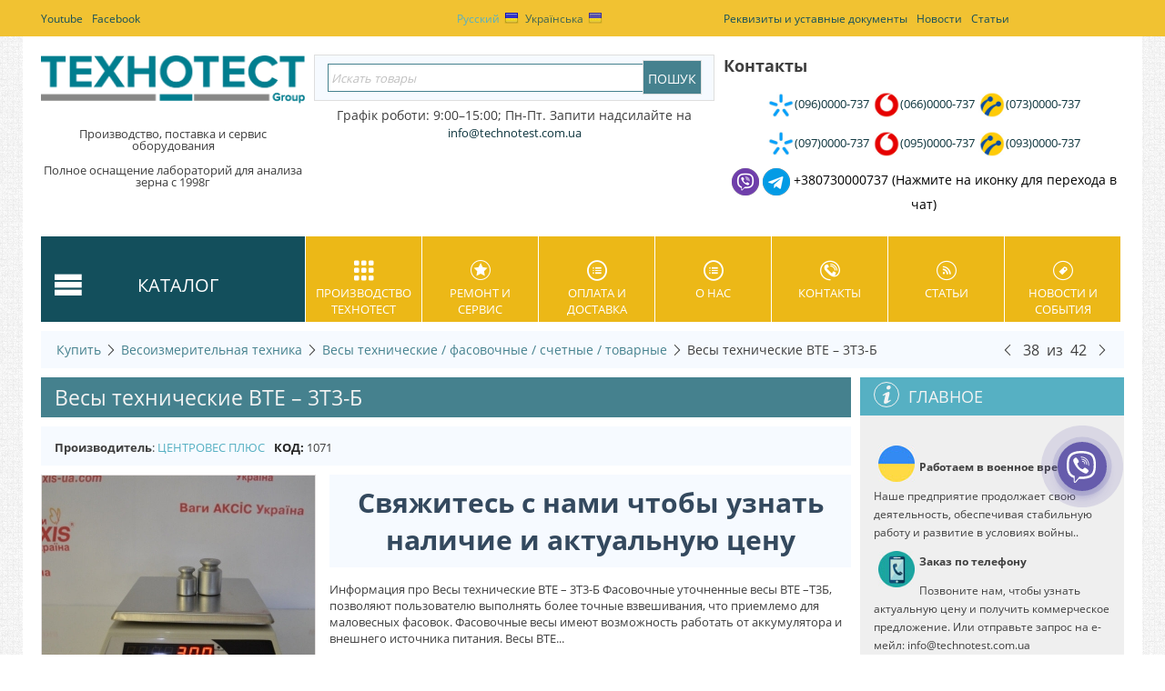

--- FILE ---
content_type: text/html; charset=utf-8
request_url: https://technotest.com.ua/vesoizmeritelnaya-tehnika/vesy-tehnicheskie/vesy-tehnicheskie-vte-3t3-b.html
body_size: 48021
content:

<!DOCTYPE html>
<html lang="ru" dir="ltr">
<head>
<title>Весоизмерительная техника :: Весы технические / фасовочные / счетные / товарные :: Весы технические ВТЕ – 3Т3-Б</title>

<base href="https://technotest.com.ua/" />

<meta http-equiv="Content-Type" content="text/html; charset=utf-8" data-ca-mode="full" data-vs-ver="2.3"/>

<meta name="viewport" content="width=device-width, initial-scale=1.0" />


<meta name="description" content=" Информация про Весы технические ВТЕ – 3Т3-Б Фасовочные уточненные весы ВТЕ –Т3Б позволяют пользователю выполнять более точные взвешивания что приемлемо для маловесных фасовок Фасовочные весы имеют возможность работать от аккумулятора и внешнего источника питания Весы ВТЕ –Центровес -Т3Б" />


<meta name="keywords" content="" />

    <link rel="canonical" href="https://technotest.com.ua/vesoizmeritelnaya-tehnika/vesy-tehnicheskie/vesy-tehnicheskie-vte-3t3-b.html" />



<link title="Русский" dir="rtl" type="text/html" rel="alternate" hreflang="ru" href="https://technotest.com.ua/vesoizmeritelnaya-tehnika/vesy-tehnicheskie/vesy-tehnicheskie-vte-3t3-b.html" />
<link title="Українська" dir="rtl" type="text/html" rel="alternate" hreflang="uk" href="https://technotest.com.ua/vesoizmeritelnaya-tehnika-uk/vesy-tehnicheskie-uk/vesy-tehnicheskie-vte-3t3-b-uk.html" />




<link href="https://technotest.com.ua/images/logos/1/favicon_i84w-eg.ico" rel="shortcut icon" type="image/x-icon" />
<link type="text/css" rel="stylesheet" href="https://technotest.com.ua/var/cache/misc/assets/design/themes/vivashop/css/standalone.690b929284acc470ec00caefcb918e311746616464.css" />


<script type="text/javascript" data-no-defer>
(function(i,s,o,g,r,a,m){
    i['GoogleAnalyticsObject']=r;
    i[r]=i[r]||function(){(i[r].q=i[r].q||[]).push(arguments)},i[r].l=1*new Date();
    a=s.createElement(o), m=s.getElementsByTagName(o)[0];
    a.async=1;
    a.src=g;
    m.parentNode.insertBefore(a,m)
})(window,document,'script','//www.google-analytics.com/analytics.js','ga');
ga('create', 'UA-15353810-3', 'auto');
ga('send', 'pageview', '/vesoizmeritelnaya-tehnika/vesy-tehnicheskie/vesy-tehnicheskie-vte-3t3-b.html');
</script>


<meta name="google-site-verification" content="ZwYXcknfBysWFazYp1hYTkTQF7aA7KA0jhvHZJRM1wo" />
 
<!-- Google Tag Manager -->
<script>(function(w,d,s,l,i){w[l]=w[l]||[];w[l].push({'gtm.start':
new Date().getTime(),event:'gtm.js'});var f=d.getElementsByTagName(s)[0],
j=d.createElement(s),dl=l!='dataLayer'?'&l='+l:'';j.async=true;j.src=
'https://www.googletagmanager.com/gtm.js?id='+i+dl;f.parentNode.insertBefore(j,f);
})(window,document,'script','dataLayer','GTM-TTM7WC9Q');</script>
<!-- End Google Tag Manager -->


<!-- Magic Zoom Plus CS-Cart module version v1.2.6 [v1.6.6:v5.1.10] -->
<link type="text/css" href="https://technotest.com.ua/app/addons/magiczoomplus/resources/magiczoomplus.css" rel="stylesheet" media="screen" />
<link type="text/css" href="https://technotest.com.ua/app/addons/magiczoomplus/resources/magiczoomplus.module.css" rel="stylesheet" media="screen" />
<script type="text/javascript" src="https://technotest.com.ua/app/addons/magiczoomplus/resources/magiczoomplus.js"></script>
<script type="text/javascript" src="https://technotest.com.ua/app/addons/magiczoomplus/resources/magictoolbox.utils.js"></script>
<script type="text/javascript">
	var mzOptions = {
		'zoomWidth':'auto',
		'zoomHeight':'auto',
		'zoomPosition':'right',
		'zoomDistance':15,
		'selectorTrigger':'click',
		'transitionEffect':true,
		'lazyZoom':false,
		'rightClick':true,
		'zoomMode':'zoom',
		'zoomOn':'hover',
		'upscale':true,
		'smoothing':true,
		'variableZoom':false,
		'zoomCaption':'off',
		'expand':'window',
		'expandZoomMode':'zoom',
		'expandZoomOn':'click',
		'expandCaption':true,
		'closeOnClickOutside':true,
		'cssClass':'',
		'hint':'once',
		'textHoverZoomHint':'Hover to zoom',
		'textClickZoomHint':'Click to zoom',
		'textExpandHint':'Click to expand',
		'textBtnClose':'Close',
		'textBtnNext':'Next',
		'textBtnPrev':'Previous'
	}
</script>
<script type="text/javascript">
	var mzMobileOptions = {
		'zoomMode':'zoom',
		'textHoverZoomHint':'Touch to zoom',
		'textClickZoomHint':'Double tap to zoom',
		'textExpandHint':'Tap to expand'
	}
</script>

<!-- Magic Zoom Plus CS-Cart module version v1.2.6 [v1.6.6:v5.1.10] -->
<link type="text/css" href="https://technotest.com.ua/app/addons/magiczoomplus/resources/magicscroll.css" rel="stylesheet" media="screen" />
<script type="text/javascript" src="https://technotest.com.ua/app/addons/magiczoomplus/resources/magicscroll.js"></script>
<script type="text/javascript">
	MagicScrollOptions = {
		'width':'auto',
		'height':'auto',
		'orientation':'horizontal',
		'mode':'scroll',
		'items':'fit',
		'speed':600,
		'autoplay':0,
		'loop':'infinite',
		'step':'auto',
		'arrows':'inside',
		'pagination':false,
		'easing':'cubic-bezier(.8, 0, .5, 1)',
		'scrollOnWheel':'auto',
		'lazy-load':false
	}
</script>

<script type="text/javascript">
    var magicToolboxSelectorsEvent = 'mouseover';
    var magicToolboxSelectorsDelay = 60;
</script>

<script type="text/javascript">
    //$(document).ready(function() {
    var mjsAddEventMethod = 'je1';
    if(typeof(magicJS.Doc.je1) == 'undefined') mjsAddEventMethod = 'jAddEvent';
    (document)[mjsAddEventMethod]('domready', function() {
        if(typeof(MagicScroll) !== 'undefined') {
            var selectorsDiv = document.getElementById('MagicToolboxSelectors1071');
            if(selectorsDiv && selectorsDiv.className.match(new RegExp('(?:\\s|^)MagicScroll(?:\\s|$)'))) {
                MagicScrollOptions['onReady'] = function(id) {
                    if (id == 'MagicToolboxSelectors1071') {
                        fn_magictoolbox_selector_init('1071');
                    }
                };
            } else {
                fn_magictoolbox_selector_init('1071');
            }
        } else {
            fn_magictoolbox_selector_init('1071');
        }
    });
</script>

<style type="text/css">
.MagicToolboxContainer.maxWidth {
    max-width: 300px;
}
</style>
</head>

<body>
<div id="cspn_notices_container_pre">
<!--cspn_notices_container_pre--></div>


 <!-- Google Tag Manager (noscript) -->
<noscript><iframe src="https://www.googletagmanager.com/ns.html?id=GTM-TTM7WC9Q"
height="0" width="0" style="display:none;visibility:hidden"></iframe></noscript>
<!-- End Google Tag Manager (noscript) -->


<style type="text/css">.viber-bt{background:#665cac;border:2px solid #665cac;border-radius:50%;box-shadow:0 8px 10px rgba(101,92,172,.3);cursor:pointer;height:50px;text-align:center;width:50px;position:fixed;right:5%;bottom:25%;z-index:999;transition:.3s;-webkit-animation:1s linear infinite viber-an;animation:1s linear infinite viber-an;}.viber-bt .text-call{height:50px;width:50px;border-radius:50%;position:relative;overflow:hidden}.viber-bt .text-call span{text-align:center;color:#665cac;opacity:0;font-size:0;position:absolute;right:8px;top:8px;line-height:17px;font-weight:300;text-transform:uppercase;transition:opacity .3s linear}.viber-bt .text-call:hover span{opacity:1;font-size:14px}.viber-bt:hover i{display:none;color:#38a3fd;font-size:40px;transition:.3s}.viber-bt:hover{z-index:1;background:#fff;transition:.3s}.viber-bt i{color:#fff;font-size:25px;transition:.3s;line-height:66px;-webkit-animation:3s infinite opsimple;animation:3s infinite opsimple}.viber-bt i svg{position:relative;top:0;left:-2px}@-webkit-keyframes viber-an{0%{box-shadow:0 8px 10px rgba(101,92,172,.3),0 0 0 0 rgba(101,92,172,.2),0 0 0 0 rgba(101,92,172,.2)}40%{box-shadow:0 8px 10px rgba(101,92,172,.3),0 0 0 15px rgba(101,92,172,.2),0 0 0 0 rgba(101,92,172,.2)}80%{box-shadow:0 8px 10px rgba(101,92,172,.3),0 0 0 30px rgba(101,92,172,0),0 0 0 26.7px rgba(101,92,172,.067)}100%{box-shadow:0 8px 10px rgba(101,92,172,.3),0 0 0 30px rgba(101,92,172,0),0 0 0 40px rgba(101,92,172,0)}}@keyframes viber-an{0%{box-shadow:0 8px 10px rgba(101,92,172,.3),0 0 0 0 rgba(101,92,172,.2),0 0 0 0 rgba(101,92,172,.2)}40%{box-shadow:0 8px 10px rgba(101,92,172,.3),0 0 0 15px rgba(101,92,172,.2),0 0 0 0 rgba(101,92,172,.2)}80%{box-shadow:0 8px 10px rgba(101,92,172,.3),0 0 0 30px rgba(101,92,172,0),0 0 0 26.7px rgba(101,92,172,.067)}100%{box-shadow:0 8px 10px rgba(101,92,172,.3),0 0 0 30px rgba(101,92,172,0),0 0 0 40px rgba(101,92,172,0)}}@keyframes opsimple{0%,100%{opacity:0}40%,80%{opacity:1}}@-webkit-keyframes opsimple{0%,100%{opacity:0}40%,80%{opacity:1}}
    .viber-bt:hover{z-index:9999;}.viber-bt .text-call{text-align: center;}
    .viber-bt .text-call:hover span { right: 6px; top: 16px;}
</style>
<div class="viber-bt" id="viberBt" type="button">
<div class="text-call"><a href="viber://chat?number=%2B380730000737"><i> <svg enable-background="new 0 0 24 24" height="35px" id="Bold" viewbox="0 0 24 24" width="35px" xmlns="http://www.w3.org/2000/svg"><g><path class="active-path" d="m23.155 13.893c.716-6.027-.344-9.832-2.256-11.553l.001-.001c-3.086-2.939-13.508-3.374-17.2.132-1.658 1.715-2.242 4.232-2.306 7.348-.064 3.117-.14 8.956 5.301 10.54h.005l-.005 2.419s-.037.98.589 1.177c.716.232 1.04-.223 3.267-2.883 3.724.323 6.584-.417 6.909-.525.752-.252 5.007-.815 5.695-6.654zm-12.237 5.477s-2.357 2.939-3.09 3.702c-.24.248-.503.225-.499-.267 0-.323.018-4.016.018-4.016-4.613-1.322-4.341-6.294-4.291-8.895.05-2.602.526-4.733 1.93-6.168 3.239-3.037 12.376-2.358 14.704-.17 2.846 2.523 1.833 9.651 1.839 9.894-.585 4.874-4.033 5.183-4.667 5.394-.271.09-2.786.737-5.944.526z" data-old_color="#000000" data-original="#000000" fill="#FFFFFF"></path><path class="active-path" d="m12.222 4.297c-.385 0-.385.6 0 .605 2.987.023 5.447 2.105 5.474 5.924 0 .403.59.398.585-.005h-.001c-.032-4.115-2.718-6.501-6.058-6.524z" data-old_color="#000000" data-original="#000000" fill="#FFFFFF"></path><path class="active-path" d="m16.151 10.193c-.009.398.58.417.585.014.049-2.269-1.35-4.138-3.979-4.335-.385-.028-.425.577-.041.605 2.28.173 3.481 1.729 3.435 3.716z" data-old_color="#000000" data-original="#000000" fill="#FFFFFF"></path><path class="active-path" d="m15.521 12.774c-.494-.286-.997-.108-1.205.173l-.435.563c-.221.286-.634.248-.634.248-3.014-.797-3.82-3.951-3.82-3.951s-.037-.427.239-.656l.544-.45c.272-.216.444-.736.167-1.247-.74-1.337-1.237-1.798-1.49-2.152-.266-.333-.666-.408-1.082-.183h-.009c-.865.506-1.812 1.453-1.509 2.428.517 1.028 1.467 4.305 4.495 6.781 1.423 1.171 3.675 2.371 4.631 2.648l.009.014c.942.314 1.858-.67 2.347-1.561v-.007c.217-.431.145-.839-.172-1.106-.562-.548-1.41-1.153-2.076-1.542z" data-old_color="#000000" data-original="#000000" fill="#FFFFFF"></path><path class="active-path" d="m13.169 8.104c.961.056 1.427.558 1.477 1.589.018.403.603.375.585-.028-.064-1.346-.766-2.096-2.03-2.166-.385-.023-.421.582-.032.605z" data-old_color="#000000" data-original="#000000" fill="#FFFFFF"></path></g> </svg> </i> <span>Viber</span> </a></div>
</div>





<div class="ty-tygh  " id="tygh_container">

<div id="ajax_overlay" class="ty-ajax-overlay"></div>
<div id="ajax_loading_box" class="ty-ajax-loading-box"></div>

<div class="cm-notification-container notification-container">
</div>

<div class="ty-helper-container" id="tygh_main_container">
    
 
    <div class="tygh-top-panel clearfix">
        <div class="container top-grid">
    
<div class="row">                <div class="span6 top-links-grid" >
            <div class=" top-quick-links    ty-float-left">
        
    
    <ul class="ty-text-links ty-text-links_show_inline">
                    <li class="ty-text-links__item ty-level-0 level-0">
                <a href="https://www.youtube.com/channel/UCsDOIBQozfU8HX8siTNBbyQ" class="item-0 ty-text-links__a">Youtube</a> 
                            </li>
                    <li class="ty-text-links__item ty-level-0 level-0">
                <a href="https://www.facebook.com/TechnotestPlus/" class="item-1 ty-text-links__a">Facebook</a> 
                            </li>
            </ul>

    </div>
    </div>
    
                <div class="span4 top-links-grid" >
            <div class=" top-languages">
        <div id="languages_43" class="vs-languages vs-languages-dropdown">
            <div class="ty-select-wrap ty-languages clearfix">
                                        <a href="index.php?dispatch=products.view&amp;product_id=1071&amp;sl=ru" title="Сменить язык" class="ty-languages__item ty-languages__active"><i class="ty-flag ty-flag-ua"></i>Русский</a>
                            <a href="index.php?dispatch=products.view&amp;product_id=1071&amp;sl=uk" title="Сменить язык" class="ty-languages__item"><i class="ty-flag ty-flag-ua"></i>Українська</a>
                    </div>
        
<!--languages_43--></div>

    </div>
    </div>
    
                <div class="span6 top-links-grid" >
            <div class=" top-quick-links">
        
    
    <ul class="ty-text-links ty-text-links_show_inline">
                    <li class="ty-text-links__item ty-level-0 level-0">
                <a href="/nashi-rekvizity.html" class="item-0 ty-text-links__a">Реквизиты и уставные документы</a> 
                            </li>
                    <li class="ty-text-links__item ty-level-0 level-0">
                <a href="/news.html" class="item-1 ty-text-links__a">Новости</a> 
                            </li>
                    <li class="ty-text-links__item ty-level-0 level-0">
                <a href="/blog.html" class="item-2 ty-text-links__a">Статьи</a> 
                            </li>
            </ul>

    </div>
    </div>
    </div>
</div>
    </div>


    <div class="tygh-header clearfix ">
        <div class="container header-grid">
    
<div class="row">                <div class="span16 " >
            <div class="row">                <div class="span4 top-block-grid vs-search" >
            <div class=" top-logo">
        <div class="ty-logo-container">
    <a href="https://technotest.com.ua/" title="ПП &quot;ТЕХНОТЕСТ ПЛЮС&quot;">
        <img src="https://technotest.com.ua/images/logos/1/Technotest_ukraine_logo.png" width="600" height="145" alt="ПП &quot;ТЕХНОТЕСТ ПЛЮС&quot;" class="ty-logo-container__image" />
    </a>
</div>
    </div><div class="ty-wysiwyg-content" ><div style="text-align: center; margin-top: 5px; font-size: 16px; color: #333; line-height: 1.0;">
<p style="margin: 2px 0;">Производство, поставка и сервис оборудования</p>

<p style="margin: 2px 0;">Полное оснащение лабораторий для анализа зерна с 1998г</p>
</div>
</div>
    </div>
    
                <div class="span6 top-block-grid vs-search" >
            <div class=" top-search">
        <div class="ty-search-block">
<form action="https://technotest.com.ua/" name="search_form" method="get">
<input type="hidden" name="subcats" value="Y" />
        <input type="hidden" name="pcode_from_q" value="Y" />
<input type="hidden" name="pshort" value="Y" />
<input type="hidden" name="pfull" value="Y" />
<input type="hidden" name="pname" value="Y" />
<input type="hidden" name="pkeywords" value="Y" />
<input type="hidden" name="search_performed" value="Y" />







<input type="text" name="q" value="" id="search_input" title="Искать товары" class="ty-search-block__input cm-hint" /><input type="hidden" name="dispatch" value="products.search"><input class="vs-flat-submit hidden-phone" type="submit" value="Пошук">

        </form>
</div>


    </div><div class="ty-wysiwyg-content" ><p style="text-align: center;"><span style="font-size:14px;">Графік роботи: 9:00–15:00;&nbsp;Пн-Пт.&nbsp;Запити надсилайте на <strong data-end="76" data-start="50"><a data-end="74" data-is-only-node="" data-start="52" rel="noopener">info@technotest.com.ua</a></strong></span></p>
</div>
    </div>
    
                <div class="span6 top-block" >
            <div class="ty-mainbox-container clearfix top-block-grid">
                    
            <h1 class="ty-mainbox-title clearfix">
                
                                    Контакты
                                

            </h1>
            

                <div class="ty-mainbox-body clearfix"><div class="ty-wysiwyg-content" ><p style="text-align: center;"><span style="font-family:arial,helvetica,sans-serif;"><span style="white-space: nowrap;"></span></span><span style="font-family:arial,helvetica,sans-serif;"><span style="white-space: nowrap;"><img alt="Київстар" src="https://d27n58rhqwbmhu.cloudfront.net/images/companies/1/mobile_icon/kyivstar.jpg?1638185953807" style="width: 30px; height: 30px;" /></span></span><span style="font-size:16px;"><span style="font-family:arial,helvetica,sans-serif;"><span style="white-space: nowrap;"><a href="tel:+380960000737 ">(096)0000-737</a>&nbsp;</span></span><span style="font-family:arial,helvetica,sans-serif;"><span style="white-space: nowrap;"><span style="font-family:arial,helvetica,sans-serif;"><span style="white-space: nowrap;"><span style="font-size:16px;"><span style="font-family:arial,helvetica,sans-serif;"><span style="white-space: nowrap;"><span style="font-family:arial,helvetica,sans-serif;"><span style="white-space: nowrap;"><img alt="Vodafone" src="https://d27n58rhqwbmhu.cloudfront.net/images/companies/1/mobile_icon/vodafone.jpg?1638186067128" style="width: 30px; height: 30px;" /></span></span><a href="tel:+380660000737 ">(066)0000-737</a><span style="font-size:16px;"><span style="font-family:arial,helvetica,sans-serif;"><span style="white-space: nowrap;"><span style="font-size:16px;"><span style="font-family:arial,helvetica,sans-serif;"><span style="white-space: nowrap;"><span style="font-size:16px;"><span style="font-family:arial,helvetica,sans-serif;"><span style="white-space: nowrap;"><span style="font-family:arial,helvetica,sans-serif;"><span style="white-space: nowrap;"><span style="font-size:16px;"><span style="font-family:arial,helvetica,sans-serif;"><span style="white-space: nowrap;"><span style="font-family:arial,helvetica,sans-serif;"><span style="white-space: nowrap;"><span style="font-size:16px;"><span style="font-family:arial,helvetica,sans-serif;"><span style="white-space: nowrap;"><span style="font-family:arial,helvetica,sans-serif;"><span style="white-space: nowrap;">&nbsp;</span></span></span></span></span></span></span></span></span></span></span></span></span></span></span><span style="font-size:16px;"><span style="font-family:arial,helvetica,sans-serif;"><span style="white-space: nowrap;"><span style="font-size:16px;"><span style="font-family:arial,helvetica,sans-serif;"><span style="white-space: nowrap;"><span style="font-family:arial,helvetica,sans-serif;"><span style="white-space: nowrap;"><img alt="Lifecell" src="https://d27n58rhqwbmhu.cloudfront.net/images/companies/1/mobile_icon/lifecell.jpg?1638186168995" style="width: 30px; height: 30px;" /></span></span></span></span></span><a href="tel:+380730000737 ">(073)0000-737</a></span></span></span></span></span></span></span></span></span></span></span></span></span></span><a href="http://tel:+380730000737 "> </a></span></span></span></p>

<p style="text-align: center;"><span style="font-size:16px;"><span style="font-family:arial,helvetica,sans-serif;"><span style="white-space: nowrap;"><span style="font-size:16px;"><span style="font-family:arial,helvetica,sans-serif;"><span style="white-space: nowrap;"><span style="font-size:16px;"><span style="font-family:arial,helvetica,sans-serif;"><span style="white-space: nowrap;"><span style="font-family:arial,helvetica,sans-serif;"><span style="white-space: nowrap;"><span style="font-size:16px;"><span style="font-family:arial,helvetica,sans-serif;"><span style="white-space: nowrap;"><span style="font-size:16px;"><span style="font-family:arial,helvetica,sans-serif;"><span style="white-space: nowrap;"><span style="font-family:arial,helvetica,sans-serif;"><span style="white-space: nowrap;"><img alt="Київстар" src="https://d27n58rhqwbmhu.cloudfront.net/images/companies/1/mobile_icon/kyivstar.jpg?1638185953807" style="width: 30px; height: 30px;" /></span></span><a href="tel:+380970000737 ">(097)0000-737</a></span></span></span></span></span></span></span></span></span></span></span><span style="font-size:16px;"><span style="font-family:arial,helvetica,sans-serif;"><span style="white-space: nowrap;"><span style="font-size:16px;"><span style="font-family:arial,helvetica,sans-serif;"><span style="white-space: nowrap;"><span style="font-size:16px;"><span style="font-family:arial,helvetica,sans-serif;"><span style="white-space: nowrap;"><span style="font-family:arial,helvetica,sans-serif;"><span style="white-space: nowrap;"><span style="font-size:16px;"><span style="font-family:arial,helvetica,sans-serif;"><span style="white-space: nowrap;"><span style="font-family:arial,helvetica,sans-serif;"><span style="white-space: nowrap;"><span style="font-size:16px;"><span style="font-family:arial,helvetica,sans-serif;"><span style="white-space: nowrap;"><span style="font-family:arial,helvetica,sans-serif;"><span style="white-space: nowrap;">&nbsp;</span></span></span></span></span></span></span></span></span></span><img alt="Vodafone" src="https://d27n58rhqwbmhu.cloudfront.net/images/companies/1/mobile_icon/vodafone.jpg?1638186067128" style="width: 30px; height: 30px;" /></span></span></span></span></span><a href="tel:+380950000737 ">(095)0000-737</a></span></span></span></span></span></span></span></span></span></span></span></span><span style="font-size:16px;"><span style="font-family:arial,helvetica,sans-serif;"><span style="white-space: nowrap;"><span style="font-size:16px;"><span style="font-family:arial,helvetica,sans-serif;"><span style="white-space: nowrap;"></span></span></span>&nbsp;<span style="font-size:16px;"><span style="font-family:arial,helvetica,sans-serif;"><span style="white-space: nowrap;"><span style="font-size:16px;"><span style="font-family:arial,helvetica,sans-serif;"><span style="white-space: nowrap;"><span style="font-family:arial,helvetica,sans-serif;"><span style="white-space: nowrap;"><img alt="Lifecell" src="https://d27n58rhqwbmhu.cloudfront.net/images/companies/1/mobile_icon/lifecell.jpg?1638186168995" style="width: 30px; height: 30px;" /></span></span></span></span></span></span></span></span><a href="tel:+380930000737 ">(093)<span style="white-space: nowrap;">0000-737</span></a></span></span></span><span style="font-size:14px;"><span style="font-family:arial,helvetica,sans-serif;"><span style="white-space: nowrap;"></span></span></span></p>

<p style="text-align: center;"><span style="font-size:16px;"><span style="color:#000000;"><a href="viber://chat?number=+380730000737"><img alt="Вайбер чат" src="https://d27n58rhqwbmhu.cloudfront.net/images/companies/1/Pages/viber-30x30.png?1708522610583" /></a>&nbsp;<a href="https://t.me/technotest_tatyana"><img alt="Відкрити чат Телеграм" src="https://d27n58rhqwbmhu.cloudfront.net/images/companies/1/Pages/telegram-30x30-1.png?1708522636956" /></a>&nbsp;</span></span><span style="font-size:14px;"><span style="color:#000000;">+380730000737 (Нажмите на иконку для перехода в чат)</span></span></p>
</div></div>
    </div>
    </div>
    </div>
<div class="row">                <div class="span16 et-sticky-menu hidden-phone hidden-tablet hidden" >
            <div class="row">                <div class="span4 " >
            <div class=" vs-mega-menu vs-floating-menu-block    ty-float-left">
        
<div class="wrap-dropdown-hybrid"><!-- level 1 wrapper - horizontal --><ul class="dropdown-hybrid clearfix"><!-- level 1 items - horizontal --><li class=""><a class="drop item-1" ><i class="vs-icon-menu"></i><span>Каталог</span></a><div class="dropdown-hybrid-column"><!-- level 2 wrapper - vertical --><ul id="vmenu_47365" class="adropdown adropdown-vertical"><!-- level 2 items - vertical --><li class=" b-border  dir adropdown-vertical_li"><a href="https://technotest.com.ua/dlya-zernovoy-promyshlennosti.html"  class="item-1"><span>Для зерновой промышленности</span><i class="vs-icon-arrow-right"></i></a><div class="vs-title-toggle cm-combination visible-phone visible-tablet" id="sw_vs_box_258365000"><i class="ty-sidebox__icon-open ty-icon-down-open"></i><i class="ty-sidebox__icon-hide ty-icon-up-open"></i></div><!-- level 3 wrapper - horizontal --><div class="adropdown-fullwidth no-dd-img" style="" id="vs_box_258365000"><div class="main-categ-title"><a href="https://technotest.com.ua/dlya-zernovoy-promyshlennosti.html" >Для зерновой промышленности</a></div><!-- level 2 item - horizontal --><div class="col-1 firstcolumn"><h3><a href="https://technotest.com.ua/vlagomery-zerna.html">Влагомеры зерна</a></h3><div style="" class="vs-sub-categ-img"><a href="https://technotest.com.ua/vlagomery-zerna.html" class="vs-sub-categ-img-link"><img class="ty-pict     vs_lazy_additional"  id="det_img_247064871"  src="[data-uri]" data-src="https://technotest.com.ua/images/thumbnails/139/139/detailed/22/superpro_vlagomer.jpg"  width="139" height="139" alt="Влагомер зерна с размолом на поле" title="Влагомер зерна с размолом на поле"  /><noscript><img class="  "   src="https://technotest.com.ua/images/thumbnails/139/139/detailed/22/superpro_vlagomer.jpg" width="139" height="139" alt="Влагомер зерна с размолом на поле" title="Влагомер зерна с размолом на поле"  /></noscript></a></div></div><!-- level 2 item - horizontal --><div class="col-1 "><h3><a href="https://technotest.com.ua/analizator-zerna-kachestvo.html">Анализаторы зерна</a></h3><div style="" class="vs-sub-categ-img"><a href="https://technotest.com.ua/analizator-zerna-kachestvo.html" class="vs-sub-categ-img-link"><img class="ty-pict     vs_lazy_additional"  id="det_img_1628367846"  src="[data-uri]" data-src="https://technotest.com.ua/images/thumbnails/139/139/detailed/3/supnir.jpg"  width="139" height="139" alt="Экспресс анализаторы зерна Купить в Украине" title="Экспресс анализаторы зерна Купить в Украине"  /><noscript><img class="  "   src="https://technotest.com.ua/images/thumbnails/139/139/detailed/3/supnir.jpg" width="139" height="139" alt="Экспресс анализаторы зерна Купить в Украине" title="Экспресс анализаторы зерна Купить в Украине"  /></noscript></a></div></div><!-- level 2 item - horizontal --><div class="col-1 "><h3><a href="https://technotest.com.ua/laboratornye-melnicy.html">Лабораторные мельницы</a></h3><div style="" class="vs-sub-categ-img"><a href="https://technotest.com.ua/laboratornye-melnicy.html" class="vs-sub-categ-img-link"><img class="ty-pict     vs_lazy_additional"  id="det_img_1358294525"  src="[data-uri]" data-src="https://technotest.com.ua/images/thumbnails/139/139/detailed/3/LM-7020-probopodgotovka-pered-analizom-4.jpg"  width="139" height="139" alt="Зерновые мельницы лабораторные" title="Зерновые мельницы лабораторные"  /><noscript><img class="  "   src="https://technotest.com.ua/images/thumbnails/139/139/detailed/3/LM-7020-probopodgotovka-pered-analizom-4.jpg" width="139" height="139" alt="Зерновые мельницы лабораторные" title="Зерновые мельницы лабораторные"  /></noscript></a></div></div><!-- level 2 item - horizontal --><div class="col-1 "><h3><a href="https://technotest.com.ua/sushilnye-shkafy-laboratornye.html">Сушильные шкафы</a></h3><div style="" class="vs-sub-categ-img"><a href="https://technotest.com.ua/sushilnye-shkafy-laboratornye.html" class="vs-sub-categ-img-link"><img class="ty-pict     vs_lazy_additional"  id="det_img_1229645940"  src="[data-uri]" data-src="https://technotest.com.ua/images/thumbnails/139/139/detailed/3/MO-212-shkaf-laboratorniy-zernovoy-opredelenie-vlazhnosti-dstu-gost-iso-1.jpg"  width="139" height="139" alt="Сушильные шкафы лабораторные купить" title="Сушильные шкафы лабораторные купить"  /><noscript><img class="  "   src="https://technotest.com.ua/images/thumbnails/139/139/detailed/3/MO-212-shkaf-laboratorniy-zernovoy-opredelenie-vlazhnosti-dstu-gost-iso-1.jpg" width="139" height="139" alt="Сушильные шкафы лабораторные купить" title="Сушильные шкафы лабораторные купить"  /></noscript></a></div></div><!-- level 2 item - horizontal --><div class="col-1 lastcolumn"><h3><a href="https://technotest.com.ua/pribory-dlya-opredeleniya-chisla-padeniya.html">Приборы для определения Числа Падения</a></h3><div style="" class="vs-sub-categ-img"><a href="https://technotest.com.ua/pribory-dlya-opredeleniya-chisla-padeniya.html" class="vs-sub-categ-img-link"><img class="ty-pict     vs_lazy_additional"  id="det_img_1152290484"  src="[data-uri]" data-src="https://technotest.com.ua/images/thumbnails/139/139/detailed/3/FN2_2_g9k5-q7.jpg"  width="139" height="139" alt="Прибор определения числа падения" title="Прибор определения числа падения"  /><noscript><img class="  "   src="https://technotest.com.ua/images/thumbnails/139/139/detailed/3/FN2_2_g9k5-q7.jpg" width="139" height="139" alt="Прибор определения числа падения" title="Прибор определения числа падения"  /></noscript></a></div></div><!-- level 2 item - horizontal --><div class="col-1 firstcolumn"><h3><a href="https://technotest.com.ua/probootborniki-zerna-schupy-meshochnie-termoshtangi.html">Пробоотборники зерна, щупы зерновые, термоштанги</a></h3><div style="" class="vs-sub-categ-img"><a href="https://technotest.com.ua/probootborniki-zerna-schupy-meshochnie-termoshtangi.html" class="vs-sub-categ-img-link"><img class="ty-pict     vs_lazy_additional"  id="det_img_1976458041"  src="[data-uri]" data-src="https://technotest.com.ua/images/thumbnails/139/139/detailed/3/GSS-probootborniki-zerna-soi-podsolnuha.jpg"  width="139" height="139" alt="Пробоотборники зерна, зерновые щупы купить в Украине" title="Пробоотборники зерна, зерновые щупы купить в Украине"  /><noscript><img class="  "   src="https://technotest.com.ua/images/thumbnails/139/139/detailed/3/GSS-probootborniki-zerna-soi-podsolnuha.jpg" width="139" height="139" alt="Пробоотборники зерна, зерновые щупы купить в Украине" title="Пробоотборники зерна, зерновые щупы купить в Украине"  /></noscript></a></div></div><!-- level 2 item - horizontal --><div class="col-1 "><h3><a href="https://technotest.com.ua/delitelno-smeshivayuschie-ustroystva.html">Делительно-смешивающие устройства</a></h3><div style="" class="vs-sub-categ-img"><a href="https://technotest.com.ua/delitelno-smeshivayuschie-ustroystva.html" class="vs-sub-categ-img-link"><img class="ty-pict     vs_lazy_additional"  id="det_img_1527803644"  src="[data-uri]" data-src="https://technotest.com.ua/images/thumbnails/139/139/detailed/3/DP.jpg"  width="139" height="139" alt="Купить делитель зерна лабораторный" title="Купить делитель зерна лабораторный"  /><noscript><img class="  "   src="https://technotest.com.ua/images/thumbnails/139/139/detailed/3/DP.jpg" width="139" height="139" alt="Купить делитель зерна лабораторный" title="Купить делитель зерна лабораторный"  /></noscript></a></div></div><!-- level 2 item - horizontal --><div class="col-1 "><h3><a href="https://technotest.com.ua/purki-diafanoskopy.html">Пурки, диафаноскопы</a></h3><div style="" class="vs-sub-categ-img"><a href="https://technotest.com.ua/purki-diafanoskopy.html" class="vs-sub-categ-img-link"><img class="ty-pict     vs_lazy_additional"  id="det_img_1807110945"  src="[data-uri]" data-src="https://technotest.com.ua/images/thumbnails/139/139/detailed/3/ПХ-2.JPG"  width="139" height="139" alt="" title=""  /><noscript><img class="  "   src="https://technotest.com.ua/images/thumbnails/139/139/detailed/3/ПХ-2.JPG" width="139" height="139" alt="" title=""  /></noscript></a></div></div><!-- level 2 item - horizontal --><div class="col-1 "><h3><a href="https://technotest.com.ua/ustroystva-dlya-izmereniya-kleykoviny.html">Устройства для измерения количества и качества клейковины (ИДК, Глютоматик)</a></h3><div style="" class="vs-sub-categ-img"><a href="https://technotest.com.ua/ustroystva-dlya-izmereniya-kleykoviny.html" class="vs-sub-categ-img-link"><img class="ty-pict     vs_lazy_additional"  id="det_img_730033050"  src="[data-uri]" data-src="https://technotest.com.ua/images/thumbnails/139/139/detailed/3/opredelenie-kolichestva-kachestva-kleikoviny-v-laboratorii.jpg"  width="139" height="139" alt="Устройства и приборы для определения показателя количества и качества клейковины (глютена) в пшенице и пшеничной муке" title="Устройства и приборы для определения показателя количества и качества клейковины (глютена) в пшенице и пшеничной муке"  /><noscript><img class="  "   src="https://technotest.com.ua/images/thumbnails/139/139/detailed/3/opredelenie-kolichestva-kachestva-kleikoviny-v-laboratorii.jpg" width="139" height="139" alt="Устройства и приборы для определения показателя количества и качества клейковины (глютена) в пшенице и пшеничной муке" title="Устройства и приборы для определения показателя количества и качества клейковины (глютена) в пшенице и пшеничной муке"  /></noscript></a></div></div><!-- level 2 item - horizontal --><div class="col-1 lastcolumn"><h3><a href="https://technotest.com.ua/beliznomery.html">Белизномеры муки</a></h3><div style="" class="vs-sub-categ-img"><a href="https://technotest.com.ua/beliznomery.html" class="vs-sub-categ-img-link"><img class="ty-pict     vs_lazy_additional"  id="det_img_75285890"  src="[data-uri]" data-src="https://technotest.com.ua/images/thumbnails/139/139/detailed/3/beliznomer_vbb_kuputu_ucraina.jpg"  width="139" height="139" alt="Белизномер муки ВББ купить Украина" title="Белизномер муки ВББ купить Украина"  /><noscript><img class="  "   src="https://technotest.com.ua/images/thumbnails/139/139/detailed/3/beliznomer_vbb_kuputu_ucraina.jpg" width="139" height="139" alt="Белизномер муки ВББ купить Украина" title="Белизномер муки ВББ купить Украина"  /></noscript></a></div></div><!-- level 2 item - horizontal --><div class="col-1 firstcolumn"><h3><a href="https://technotest.com.ua/oborudovanie-dlya-opredeleniya-kachestva-hleba.html">Оборудование для определения качества хлеба</a></h3><div style="" class="vs-sub-categ-img"><a href="https://technotest.com.ua/oborudovanie-dlya-opredeleniya-kachestva-hleba.html" class="vs-sub-categ-img-link"><img class="ty-pict     vs_lazy_additional"  id="det_img_560942824"  src="[data-uri]" data-src="https://technotest.com.ua/images/thumbnails/139/139/detailed/3/ifh136430316651519d3e9f591_wety-ve.jpg"  width="139" height="139" alt="" title=""  /><noscript><img class="  "   src="https://technotest.com.ua/images/thumbnails/139/139/detailed/3/ifh136430316651519d3e9f591_wety-ve.jpg" width="139" height="139" alt="" title=""  /></noscript></a></div></div><!-- level 2 item - horizontal --><div class="col-1 "><h3><a href="https://technotest.com.ua/sita-laboratornye.html">Сита лабораторные</a></h3><div style="" class="vs-sub-categ-img"><a href="https://technotest.com.ua/sita-laboratornye.html" class="vs-sub-categ-img-link"><img class="ty-pict     vs_lazy_additional"  id="det_img_897092367"  src="[data-uri]" data-src="https://technotest.com.ua/images/thumbnails/139/139/detailed/3/144776313_w200_h200_002.jpg"  width="139" height="139" alt="Лабораторные сита для зерна муки кормов купить в украине не дорого" title="Лабораторные сита для зерна муки кормов купить в украине не дорого"  /><noscript><img class="  "   src="https://technotest.com.ua/images/thumbnails/139/139/detailed/3/144776313_w200_h200_002.jpg" width="139" height="139" alt="Лабораторные сита для зерна муки кормов купить в украине не дорого" title="Лабораторные сита для зерна муки кормов купить в украине не дорого"  /></noscript></a></div></div><!-- level 2 item - horizontal --><div class="col-1 "><h3><a href="https://technotest.com.ua/laboratornye-rassevy.html">Лабораторные рассевы</a></h3><div style="" class="vs-sub-categ-img"><a href="https://technotest.com.ua/laboratornye-rassevy.html" class="vs-sub-categ-img-link"><img class="ty-pict     vs_lazy_additional"  id="det_img_1121582817"  src="[data-uri]" data-src="https://technotest.com.ua/images/thumbnails/139/139/detailed/3/rassev_rlu-1_hz5d-zq.jpg"  width="139" height="139" alt="Рассева лабораторные для сит купить в Украине не дорого" title="Рассева лабораторные для сит купить в Украине не дорого"  /><noscript><img class="  "   src="https://technotest.com.ua/images/thumbnails/139/139/detailed/3/rassev_rlu-1_hz5d-zq.jpg" width="139" height="139" alt="Рассева лабораторные для сит купить в Украине не дорого" title="Рассева лабораторные для сит купить в Украине не дорого"  /></noscript></a></div></div><!-- level 2 item - horizontal --><div class="col-1 "><h3><a href="https://technotest.com.ua/testomesilki.html">Тестомесилки лабораторные</a></h3><div style="" class="vs-sub-categ-img"><a href="https://technotest.com.ua/testomesilki.html" class="vs-sub-categ-img-link"><img class="ty-pict     vs_lazy_additional"  id="det_img_1304996434"  src="[data-uri]" data-src="https://technotest.com.ua/images/thumbnails/139/139/detailed/3/Testomesilka_TL-2136430316551519d3d978ed_3qt7-ka.jpg"  width="139" height="139" alt="Тестомешалки лабораторные купить в Украине модели ТЛ-2 (Olislab 6100) и ТЛ-21" title="Тестомешалки лабораторные купить в Украине модели ТЛ-2 (Olislab 6100) и ТЛ-21"  /><noscript><img class="  "   src="https://technotest.com.ua/images/thumbnails/139/139/detailed/3/Testomesilka_TL-2136430316551519d3d978ed_3qt7-ka.jpg" width="139" height="139" alt="Тестомешалки лабораторные купить в Украине модели ТЛ-2 (Olislab 6100) и ТЛ-21" title="Тестомешалки лабораторные купить в Украине модели ТЛ-2 (Olislab 6100) и ТЛ-21"  /></noscript></a></div></div><!-- level 2 item - horizontal --><div class="col-1 lastcolumn"><h3><a href="https://technotest.com.ua/vspomogatelnoe-oborudovanie.html">Вспомогательное оборудование</a></h3><div style="" class="vs-sub-categ-img"><a href="https://technotest.com.ua/vspomogatelnoe-oborudovanie.html" class="vs-sub-categ-img-link"><img class="ty-pict     vs_lazy_additional"  id="det_img_1673434875"  src="[data-uri]" data-src="https://technotest.com.ua/images/thumbnails/139/139/detailed/3/doska136430316651519d3e643ce_rzb3-t3.jpg"  width="139" height="139" alt="Комплектация лаборатории Купить лабораторные доски | Магнит лабораторный Гигрометры ВИТ | Лупы | Пинцеты Купить в Украине" title="Комплектация лаборатории Купить лабораторные доски | Магнит лабораторный Гигрометры ВИТ | Лупы | Пинцеты Купить в Украине"  /><noscript><img class="  "   src="https://technotest.com.ua/images/thumbnails/139/139/detailed/3/doska136430316651519d3e643ce_rzb3-t3.jpg" width="139" height="139" alt="Комплектация лаборатории Купить лабораторные доски | Магнит лабораторный Гигрометры ВИТ | Лупы | Пинцеты Купить в Украине" title="Комплектация лаборатории Купить лабораторные доски | Магнит лабораторный Гигрометры ВИТ | Лупы | Пинцеты Купить в Украине"  /></noscript></a></div></div><!-- level 2 item - horizontal --><div class="col-1 firstcolumn"><h3><a href="https://technotest.com.ua/ustroystva-dlya-otmyvki-kleykoviny.html">Устройства для отмывки клейковины</a></h3><div style="" class="vs-sub-categ-img"><a href="https://technotest.com.ua/ustroystva-dlya-otmyvki-kleykoviny.html" class="vs-sub-categ-img-link"><img class="ty-pict     vs_lazy_additional"  id="det_img_1841152942"  src="[data-uri]" data-src="https://technotest.com.ua/images/thumbnails/139/139/detailed/3/glutomatic.jpg"  width="139" height="139" alt="" title=""  /><noscript><img class="  "   src="https://technotest.com.ua/images/thumbnails/139/139/detailed/3/glutomatic.jpg" width="139" height="139" alt="" title=""  /></noscript></a></div></div><!-- level 2 item - horizontal --><div class="col-1 "><h3><a href="https://technotest.com.ua/oborudovanie-dlya-opredeleniya-kachestva-kombikormov.html">Оборудование для определения качества комбикормов</a></h3><div style="" class="vs-sub-categ-img"><a href="https://technotest.com.ua/oborudovanie-dlya-opredeleniya-kachestva-kombikormov.html" class="vs-sub-categ-img-link"><img class="ty-pict     vs_lazy_additional"  id="det_img_706376723"  src="[data-uri]" data-src="https://technotest.com.ua/images/thumbnails/139/139/detailed/17/MultiCheck_offen.jpg"  width="139" height="139" alt="Анализатор комбикормов Multicheck" title="Анализатор комбикормов Multicheck"  /><noscript><img class="  "   src="https://technotest.com.ua/images/thumbnails/139/139/detailed/17/MultiCheck_offen.jpg" width="139" height="139" alt="Анализатор комбикормов Multicheck" title="Анализатор комбикормов Multicheck"  /></noscript></a></div></div><!-- level 2 item - horizontal --><div class="col-1 "><h3><a href="https://technotest.com.ua/sedimentaciya.html">Седиментация</a></h3><div style="" class="vs-sub-categ-img"><a href="https://technotest.com.ua/sedimentaciya.html" class="vs-sub-categ-img-link"><img class="ty-pict     vs_lazy_additional"  id="det_img_1816348862"  src="[data-uri]" data-src="https://technotest.com.ua/images/thumbnails/139/139/detailed/17/sedimentation_3100_qcik-av.jpg"  width="139" height="139" alt="Седиментация по Зелени" title="Седиментация по Зелени"  /><noscript><img class="  "   src="https://technotest.com.ua/images/thumbnails/139/139/detailed/17/sedimentation_3100_qcik-av.jpg" width="139" height="139" alt="Седиментация по Зелени" title="Седиментация по Зелени"  /></noscript></a></div></div><!-- level 2 item - horizontal --><div class="col-1 lastcolumn"><h3><a href="https://technotest.com.ua/tehnologicheskoe-oborudovanie-komplektuyuschie.html">Технологическое оборудование, комплектующие</a></h3><div style="" class="vs-sub-categ-img"><a href="https://technotest.com.ua/tehnologicheskoe-oborudovanie-komplektuyuschie.html" class="vs-sub-categ-img-link"><img class="ty-pict     vs_lazy_additional"  id="det_img_1433834321"  src="[data-uri]" data-src="https://technotest.com.ua/images/thumbnails/139/139/detailed/17/5025737.jpg"  width="139" height="139" alt="" title=""  /><noscript><img class="  "   src="https://technotest.com.ua/images/thumbnails/139/139/detailed/17/5025737.jpg" width="139" height="139" alt="" title=""  /></noscript></a></div></div></div><!-- end level 2 items - vertical --></li><!-- level 2 items - vertical --><li class=" b-border  dir adropdown-vertical_li"><a href="https://technotest.com.ua/standartniye-obrazcy-crm.html"  class="item-1"><span>Стандартные образцы (Эталоны зерна, CRM)</span><i class="vs-icon-arrow-right"></i></a><div class="vs-title-toggle cm-combination visible-phone visible-tablet" id="sw_vs_box_770365000"><i class="ty-sidebox__icon-open ty-icon-down-open"></i><i class="ty-sidebox__icon-hide ty-icon-up-open"></i></div><!-- level 3 wrapper - horizontal --><div class="adropdown-fullwidth no-dd-img" style="" id="vs_box_770365000"><div class="main-categ-title"><a href="https://technotest.com.ua/standartniye-obrazcy-crm.html" >Стандартные образцы (Эталоны зерна, CRM)</a></div><!-- level 2 item - horizontal --><div class="col-1 firstcolumn"><h3><a href="https://technotest.com.ua/pshenica.html">Пшеница (UA.01)</a></h3><div style="" class="vs-sub-categ-img"><a href="https://technotest.com.ua/pshenica.html" class="vs-sub-categ-img-link"><img class="ty-pict     vs_lazy_additional"  id="det_img_129556125"  src="[data-uri]" data-src="https://technotest.com.ua/images/thumbnails/139/139/detailed/18/wheat.jpg"  width="139" height="139" alt="" title=""  /><noscript><img class="  "   src="https://technotest.com.ua/images/thumbnails/139/139/detailed/18/wheat.jpg" width="139" height="139" alt="" title=""  /></noscript></a></div></div><!-- level 2 item - horizontal --><div class="col-1 "><h3><a href="https://technotest.com.ua/muka-pshenichnaya-crm.html">Мука пшеничная (UA.12)</a></h3><div style="" class="vs-sub-categ-img"><a href="https://technotest.com.ua/muka-pshenichnaya-crm.html" class="vs-sub-categ-img-link"><img class="ty-pict     vs_lazy_additional"  id="det_img_1560841847"  src="[data-uri]" data-src="https://technotest.com.ua/images/thumbnails/139/139/detailed/22/obrazec-muki-pshenicy-belok-protein-vlaga-zola-idk.jpg"  width="139" height="139" alt="Образцы пшеничной муки на влагу, белок, число падения, клейковину, зольность, белизну" title="Образцы пшеничной муки на влагу, белок, число падения, клейковину, зольность, белизну"  /><noscript><img class="  "   src="https://technotest.com.ua/images/thumbnails/139/139/detailed/22/obrazec-muki-pshenicy-belok-protein-vlaga-zola-idk.jpg" width="139" height="139" alt="Образцы пшеничной муки на влагу, белок, число падения, клейковину, зольность, белизну" title="Образцы пшеничной муки на влагу, белок, число падения, клейковину, зольность, белизну"  /></noscript></a></div></div><!-- level 2 item - horizontal --><div class="col-1 "><h3><a href="https://technotest.com.ua/podsolnechnik.html">Подсолнечник семена (UA.02)</a></h3><div style="" class="vs-sub-categ-img"><a href="https://technotest.com.ua/podsolnechnik.html" class="vs-sub-categ-img-link"><img class="ty-pict     vs_lazy_additional"  id="det_img_1240477185"  src="[data-uri]" data-src="https://technotest.com.ua/images/thumbnails/139/139/detailed/18/sunflower-Compressed.jpg"  width="139" height="139" alt="" title=""  /><noscript><img class="  "   src="https://technotest.com.ua/images/thumbnails/139/139/detailed/18/sunflower-Compressed.jpg" width="139" height="139" alt="" title=""  /></noscript></a></div></div><!-- level 2 item - horizontal --><div class="col-1 "><h3><a href="https://technotest.com.ua/podsolnechnik-zhmyh.html">Подсолнечник жмых / макуха (UA.03)</a></h3><div style="" class="vs-sub-categ-img"><a href="https://technotest.com.ua/podsolnechnik-zhmyh.html" class="vs-sub-categ-img-link"><img class="ty-pict     vs_lazy_additional"  id="det_img_470329109"  src="[data-uri]" data-src="https://technotest.com.ua/images/thumbnails/139/139/detailed/18/sunflower_cake_Compressed.jpg"  width="139" height="139" alt="Жмых Макуха подсолнечника с известными показателями Влаги,  Белка, Масличности, Клейчатки" title="Жмых Макуха подсолнечника с известными показателями Влаги,  Белка, Масличности, Клейчатки"  /><noscript><img class="  "   src="https://technotest.com.ua/images/thumbnails/139/139/detailed/18/sunflower_cake_Compressed.jpg" width="139" height="139" alt="Жмых Макуха подсолнечника с известными показателями Влаги,  Белка, Масличности, Клейчатки" title="Жмых Макуха подсолнечника с известными показателями Влаги,  Белка, Масличности, Клейчатки"  /></noscript></a></div></div><!-- level 2 item - horizontal --><div class="col-1 lastcolumn"><h3><a href="https://technotest.com.ua/podsolnechnik-shrot.html">Подсолнечник шрот (UA.04)</a></h3><div style="" class="vs-sub-categ-img"><a href="https://technotest.com.ua/podsolnechnik-shrot.html" class="vs-sub-categ-img-link"><img class="ty-pict     vs_lazy_additional"  id="det_img_38412575"  src="[data-uri]" data-src="https://technotest.com.ua/images/thumbnails/139/139/detailed/18/sunflower_meal_Compressed.jpg"  width="139" height="139" alt="Стандартные образцы подсолнечника шрота" title="Стандартные образцы подсолнечника шрота"  /><noscript><img class="  "   src="https://technotest.com.ua/images/thumbnails/139/139/detailed/18/sunflower_meal_Compressed.jpg" width="139" height="139" alt="Стандартные образцы подсолнечника шрота" title="Стандартные образцы подсолнечника шрота"  /></noscript></a></div></div><!-- level 2 item - horizontal --><div class="col-1 firstcolumn"><h3><a href="https://technotest.com.ua/soya-uk-ru.html">Соя (UA.05)</a></h3><div style="" class="vs-sub-categ-img"><a href="https://technotest.com.ua/soya-uk-ru.html" class="vs-sub-categ-img-link"><img class="ty-pict     vs_lazy_additional"  id="det_img_710591909"  src="[data-uri]" data-src="https://technotest.com.ua/images/thumbnails/139/139/detailed/18/soybean-Compressed.jpg"  width="139" height="139" alt="" title=""  /><noscript><img class="  "   src="https://technotest.com.ua/images/thumbnails/139/139/detailed/18/soybean-Compressed.jpg" width="139" height="139" alt="" title=""  /></noscript></a></div></div><!-- level 2 item - horizontal --><div class="col-1 "><h3><a href="https://technotest.com.ua/soya-zhmyh.html">Соя жмых (UA.06)</a></h3><div style="" class="vs-sub-categ-img"><a href="https://technotest.com.ua/soya-zhmyh.html" class="vs-sub-categ-img-link"><img class="ty-pict     vs_lazy_additional"  id="det_img_718769816"  src="[data-uri]" data-src="https://technotest.com.ua/images/thumbnails/139/139/detailed/18/soybean_cake_Compressed.jpg"  width="139" height="139" alt="Стандартные образцы соевого жмыха макухи" title="Стандартные образцы соевого жмыха макухи"  /><noscript><img class="  "   src="https://technotest.com.ua/images/thumbnails/139/139/detailed/18/soybean_cake_Compressed.jpg" width="139" height="139" alt="Стандартные образцы соевого жмыха макухи" title="Стандартные образцы соевого жмыха макухи"  /></noscript></a></div></div><!-- level 2 item - horizontal --><div class="col-1 "><h3><a href="https://technotest.com.ua/soya-shrot.html">Соя шрот (UA.07)</a></h3><div style="" class="vs-sub-categ-img"><a href="https://technotest.com.ua/soya-shrot.html" class="vs-sub-categ-img-link"><img class="ty-pict     vs_lazy_additional"  id="det_img_2072943448"  src="[data-uri]" data-src="https://technotest.com.ua/images/thumbnails/139/139/detailed/18/soybean_meal_Compressed.jpg"  width="139" height="139" alt="Стандартные образцы соевого шрота" title="Стандартные образцы соевого шрота"  /><noscript><img class="  "   src="https://technotest.com.ua/images/thumbnails/139/139/detailed/18/soybean_meal_Compressed.jpg" width="139" height="139" alt="Стандартные образцы соевого шрота" title="Стандартные образцы соевого шрота"  /></noscript></a></div></div><!-- level 2 item - horizontal --><div class="col-1 "><h3><a href="https://technotest.com.ua/raps.html">Рапс (UA.08)</a></h3><div style="" class="vs-sub-categ-img"><a href="https://technotest.com.ua/raps.html" class="vs-sub-categ-img-link"><img class="ty-pict     vs_lazy_additional"  id="det_img_766540265"  src="[data-uri]" data-src="https://technotest.com.ua/images/thumbnails/139/139/detailed/18/rapseed-progressive.jpg"  width="139" height="139" alt="Стандартные образцы рапса" title="Стандартные образцы рапса"  /><noscript><img class="  "   src="https://technotest.com.ua/images/thumbnails/139/139/detailed/18/rapseed-progressive.jpg" width="139" height="139" alt="Стандартные образцы рапса" title="Стандартные образцы рапса"  /></noscript></a></div></div><!-- level 2 item - horizontal --><div class="col-1 lastcolumn"><h3><a href="https://technotest.com.ua/yachmen.html">Ячмень (UA.10)</a></h3><div style="" class="vs-sub-categ-img"><a href="https://technotest.com.ua/yachmen.html" class="vs-sub-categ-img-link"><img class="ty-pict     vs_lazy_additional"  id="det_img_1618659424"  src="[data-uri]" data-src="https://technotest.com.ua/images/thumbnails/139/139/detailed/18/barley_5s28-79.jpg"  width="139" height="139" alt="Стандартные образцы ячменя" title="Стандартные образцы ячменя"  /><noscript><img class="  "   src="https://technotest.com.ua/images/thumbnails/139/139/detailed/18/barley_5s28-79.jpg" width="139" height="139" alt="Стандартные образцы ячменя" title="Стандартные образцы ячменя"  /></noscript></a></div></div><!-- level 2 item - horizontal --><div class="col-1 firstcolumn"><h3><a href="https://technotest.com.ua/kukuruza.html">Кукуруза (UA.11)</a></h3><div style="" class="vs-sub-categ-img"><a href="https://technotest.com.ua/kukuruza.html" class="vs-sub-categ-img-link"><img class="ty-pict     vs_lazy_additional"  id="det_img_590270177"  src="[data-uri]" data-src="https://technotest.com.ua/images/thumbnails/139/139/detailed/18/corn_tpwz-qq.jpeg"  width="139" height="139" alt="Стандартные образцы кукурузы" title="Стандартные образцы кукурузы"  /><noscript><img class="  "   src="https://technotest.com.ua/images/thumbnails/139/139/detailed/18/corn_tpwz-qq.jpeg" width="139" height="139" alt="Стандартные образцы кукурузы" title="Стандартные образцы кукурузы"  /></noscript></a></div></div></div><!-- end level 2 items - vertical --></li><!-- level 2 items - vertical --><li class=" b-border  dir adropdown-vertical_li"><a href="https://technotest.com.ua/obschelaboratornoe-oborudovanie.html"  class="item-1"><span>Лабораторные приборы и оборудование</span><i class="vs-icon-arrow-right"></i></a><div class="vs-title-toggle cm-combination visible-phone visible-tablet" id="sw_vs_box_261365000"><i class="ty-sidebox__icon-open ty-icon-down-open"></i><i class="ty-sidebox__icon-hide ty-icon-up-open"></i></div><!-- level 3 wrapper - horizontal --><div class="adropdown-fullwidth no-dd-img" style="" id="vs_box_261365000"><div class="main-categ-title"><a href="https://technotest.com.ua/obschelaboratornoe-oborudovanie.html" >Лабораторные приборы и оборудование</a></div><!-- level 2 item - horizontal --><div class="col-1 firstcolumn"><h3><a href="https://technotest.com.ua/analiz-vlazhnosti.html">Анализ влажности</a></h3><div style="" class="vs-sub-categ-img"><a href="https://technotest.com.ua/analiz-vlazhnosti.html" class="vs-sub-categ-img-link"><img class="ty-pict     vs_lazy_additional"  id="det_img_767231233"  src="[data-uri]" data-src="https://technotest.com.ua/images/thumbnails/139/139/detailed/20/vlagomer-izmeritel_vlazhnosti.JPG"  width="139" height="139" alt="" title=""  /><noscript><img class="  "   src="https://technotest.com.ua/images/thumbnails/139/139/detailed/20/vlagomer-izmeritel_vlazhnosti.JPG" width="139" height="139" alt="" title=""  /></noscript></a></div></div><!-- level 2 item - horizontal --><div class="col-1 "><h3><a href="https://technotest.com.ua/analiticheskoe-oborudovanie.html">Аналитическое оборудование</a></h3><div style="" class="vs-sub-categ-img"><a href="https://technotest.com.ua/analiticheskoe-oborudovanie.html" class="vs-sub-categ-img-link"><img class="ty-pict     vs_lazy_additional"  id="det_img_1865724295"  src="[data-uri]" data-src="https://technotest.com.ua/images/thumbnails/139/139/detailed/17/VELP_SER_001_Soxhlet_Extractor1-300x300.jpg"  width="139" height="139" alt="Аналитическое оборудование" title="Аналитическое оборудование"  /><noscript><img class="  "   src="https://technotest.com.ua/images/thumbnails/139/139/detailed/17/VELP_SER_001_Soxhlet_Extractor1-300x300.jpg" width="139" height="139" alt="Аналитическое оборудование" title="Аналитическое оборудование"  /></noscript></a></div></div><!-- level 2 item - horizontal --><div class="col-1 "><h3><a href="https://technotest.com.ua/bani-vodyanye.html">Водяные бани</a></h3><div style="" class="vs-sub-categ-img"><a href="https://technotest.com.ua/bani-vodyanye.html" class="vs-sub-categ-img-link"><img class="ty-pict     vs_lazy_additional"  id="det_img_71154376"  src="[data-uri]" data-src="https://technotest.com.ua/images/thumbnails/139/139/detailed/3/banya13644685585154234e24b5e_eh72-ro.jpg"  width="139" height="139" alt="" title=""  /><noscript><img class="  "   src="https://technotest.com.ua/images/thumbnails/139/139/detailed/3/banya13644685585154234e24b5e_eh72-ro.jpg" width="139" height="139" alt="" title=""  /></noscript></a></div></div><!-- level 2 item - horizontal --><div class="col-1 "><h3><a href="https://technotest.com.ua/distilyatory.html">Дистилляторы лабораторные</a></h3><div style="" class="vs-sub-categ-img"><a href="https://technotest.com.ua/distilyatory.html" class="vs-sub-categ-img-link"><img class="ty-pict     vs_lazy_additional"  id="det_img_2125525758"  src="[data-uri]" data-src="https://technotest.com.ua/images/thumbnails/139/139/detailed/3/DE.jpg"  width="139" height="139" alt="" title=""  /><noscript><img class="  "   src="https://technotest.com.ua/images/thumbnails/139/139/detailed/3/DE.jpg" width="139" height="139" alt="" title=""  /></noscript></a></div></div><!-- level 2 item - horizontal --><div class="col-1 lastcolumn"><h3><a href="https://technotest.com.ua/kolbonagrevateli.html">Колбонагреватели</a></h3><div style="" class="vs-sub-categ-img"><a href="https://technotest.com.ua/kolbonagrevateli.html" class="vs-sub-categ-img-link"><img class="ty-pict     vs_lazy_additional"  id="det_img_947886587"  src="[data-uri]" data-src="https://technotest.com.ua/images/thumbnails/139/139/detailed/3/Колбонагреватели_98-ll-B.jpg"  width="139" height="139" alt="" title=""  /><noscript><img class="  "   src="https://technotest.com.ua/images/thumbnails/139/139/detailed/3/Колбонагреватели_98-ll-B.jpg" width="139" height="139" alt="" title=""  /></noscript></a></div></div><!-- level 2 item - horizontal --><div class="col-1 firstcolumn"><h3><a href="https://technotest.com.ua/laboratornye-prinadlezhnosti.html">Принадлежности и аксессуары</a></h3><div style="" class="vs-sub-categ-img"><a href="https://technotest.com.ua/laboratornye-prinadlezhnosti.html" class="vs-sub-categ-img-link"><img class="ty-pict     vs_lazy_additional"  id="det_img_1223444860"  src="[data-uri]" data-src="https://technotest.com.ua/images/thumbnails/139/139/detailed/3/doska136430316651519d3e643ce_rzb3-t3_dp2e-8m.jpg"  width="139" height="139" alt="" title=""  /><noscript><img class="  "   src="https://technotest.com.ua/images/thumbnails/139/139/detailed/3/doska136430316651519d3e643ce_rzb3-t3_dp2e-8m.jpg" width="139" height="139" alt="" title=""  /></noscript></a></div></div><!-- level 2 item - horizontal --><div class="col-1 "><h3><a href="https://technotest.com.ua/meshalki-magnitnye.html">Мешалки магнитные</a></h3><div style="" class="vs-sub-categ-img"><a href="https://technotest.com.ua/meshalki-magnitnye.html" class="vs-sub-categ-img-link"><img class="ty-pict     vs_lazy_additional"  id="det_img_1954500151"  src="[data-uri]" data-src="https://technotest.com.ua/images/thumbnails/139/139/detailed/3/Riva1m.jpg"  width="139" height="139" alt="" title=""  /><noscript><img class="  "   src="https://technotest.com.ua/images/thumbnails/139/139/detailed/3/Riva1m.jpg" width="139" height="139" alt="" title=""  /></noscript></a></div></div><!-- level 2 item - horizontal --><div class="col-1 "><h3><a href="https://technotest.com.ua/meshalki-verhneprivodnye.html">Мешалки верхнеприводные</a></h3><div style="" class="vs-sub-categ-img"><a href="https://technotest.com.ua/meshalki-verhneprivodnye.html" class="vs-sub-categ-img-link"><img class="ty-pict     vs_lazy_additional"  id="det_img_328206583"  src="[data-uri]" data-src="https://technotest.com.ua/images/thumbnails/139/139/detailed/10/68.jpg"  width="139" height="139" alt="" title=""  /><noscript><img class="  "   src="https://technotest.com.ua/images/thumbnails/139/139/detailed/10/68.jpg" width="139" height="139" alt="" title=""  /></noscript></a></div></div><!-- level 2 item - horizontal --><div class="col-1 "><h3><a href="https://technotest.com.ua/mikroskopy.html">Микроскопы</a></h3><div style="" class="vs-sub-categ-img"><a href="https://technotest.com.ua/mikroskopy.html" class="vs-sub-categ-img-link"><img class="ty-pict     vs_lazy_additional"  id="det_img_883072157"  src="[data-uri]" data-src="https://technotest.com.ua/images/thumbnails/139/139/detailed/3/mikroskop-monokulyarnyy-xsm-10_7138f6c94d1bfca_300x300.jpg"  width="139" height="139" alt="" title=""  /><noscript><img class="  "   src="https://technotest.com.ua/images/thumbnails/139/139/detailed/3/mikroskop-monokulyarnyy-xsm-10_7138f6c94d1bfca_300x300.jpg" width="139" height="139" alt="" title=""  /></noscript></a></div></div><!-- level 2 item - horizontal --><div class="col-1 lastcolumn"><h3><a href="https://technotest.com.ua/mufelnye-pechi.html">Муфельные печи</a></h3><div style="" class="vs-sub-categ-img"><a href="https://technotest.com.ua/mufelnye-pechi.html" class="vs-sub-categ-img-link"><img class="ty-pict     vs_lazy_additional"  id="det_img_537049553"  src="[data-uri]" data-src="https://technotest.com.ua/images/thumbnails/139/139/detailed/3/cnol136430316651519d3ee3b2e_90me-8y.jpg"  width="139" height="139" alt="" title=""  /><noscript><img class="  "   src="https://technotest.com.ua/images/thumbnails/139/139/detailed/3/cnol136430316651519d3ee3b2e_90me-8y.jpg" width="139" height="139" alt="" title=""  /></noscript></a></div></div><!-- level 2 item - horizontal --><div class="col-1 firstcolumn"><h3><a href="https://technotest.com.ua/sita.html">Сита</a></h3><div style="" class="vs-sub-categ-img"><a href="https://technotest.com.ua/sita.html" class="vs-sub-categ-img-link"><img class="ty-pict     vs_lazy_additional"  id="det_img_403492474"  src="[data-uri]" data-src="https://technotest.com.ua/images/thumbnails/139/139/detailed/3/144776313_w200_h200_002_hfx6-ps.jpg"  width="139" height="139" alt="" title=""  /><noscript><img class="  "   src="https://technotest.com.ua/images/thumbnails/139/139/detailed/3/144776313_w200_h200_002_hfx6-ps.jpg" width="139" height="139" alt="" title=""  /></noscript></a></div></div><!-- level 2 item - horizontal --><div class="col-1 "><h3><a href="https://technotest.com.ua/sushilnye-shkafy.html">Шкафы сушильные лабораторные</a></h3><div style="" class="vs-sub-categ-img"><a href="https://technotest.com.ua/sushilnye-shkafy.html" class="vs-sub-categ-img-link"><img class="ty-pict     vs_lazy_additional"  id="det_img_1444014981"  src="[data-uri]" data-src="https://technotest.com.ua/images/thumbnails/139/139/detailed/3/vacum_gife-ml.jpg"  width="139" height="139" alt="" title=""  /><noscript><img class="  "   src="https://technotest.com.ua/images/thumbnails/139/139/detailed/3/vacum_gife-ml.jpg" width="139" height="139" alt="" title=""  /></noscript></a></div></div><!-- level 2 item - horizontal --><div class="col-1 "><h3><a href="https://technotest.com.ua/termostaty.html">Термостаты лабораторные</a></h3><div style="" class="vs-sub-categ-img"><a href="https://technotest.com.ua/termostaty.html" class="vs-sub-categ-img-link"><img class="ty-pict     vs_lazy_additional"  id="det_img_1434141920"  src="[data-uri]" data-src="https://technotest.com.ua/images/thumbnails/139/139/detailed/3/tso-80-termostat.jpg"  width="139" height="139" alt="Термостаты лабораторные купить в Украине с НДС и доставкой" title="Термостаты лабораторные купить в Украине с НДС и доставкой"  /><noscript><img class="  "   src="https://technotest.com.ua/images/thumbnails/139/139/detailed/3/tso-80-termostat.jpg" width="139" height="139" alt="Термостаты лабораторные купить в Украине с НДС и доставкой" title="Термостаты лабораторные купить в Украине с НДС и доставкой"  /></noscript></a></div></div><!-- level 2 item - horizontal --><div class="col-1 "><h3><a href="https://technotest.com.ua/centrifugi.html">Центрифуги лабораторные</a></h3><div style="" class="vs-sub-categ-img"><a href="https://technotest.com.ua/centrifugi.html" class="vs-sub-categ-img-link"><img class="ty-pict     vs_lazy_additional"  id="det_img_1525075291"  src="[data-uri]" data-src="https://technotest.com.ua/images/thumbnails/139/139/detailed/3/liston-c-22028.png"  width="139" height="139" alt="" title=""  /><noscript><img class="  "   src="https://technotest.com.ua/images/thumbnails/139/139/detailed/3/liston-c-22028.png" width="139" height="139" alt="" title=""  /></noscript></a></div></div><!-- level 2 item - horizontal --><div class="col-1 lastcolumn"><h3><a href="https://technotest.com.ua/sheykery.html">Шейкеры лабораторные</a></h3><div style="" class="vs-sub-categ-img"><a href="https://technotest.com.ua/sheykery.html" class="vs-sub-categ-img-link"><img class="ty-pict     vs_lazy_additional"  id="det_img_601527767"  src="[data-uri]" data-src="https://technotest.com.ua/images/thumbnails/139/139/detailed/3/8791450.jpeg"  width="139" height="139" alt="" title=""  /><noscript><img class="  "   src="https://technotest.com.ua/images/thumbnails/139/139/detailed/3/8791450.jpeg" width="139" height="139" alt="" title=""  /></noscript></a></div></div><!-- level 2 item - horizontal --><div class="col-1 firstcolumn"><h3><a href="https://technotest.com.ua/obluchateli-baktericidnye.html">Облучатели бактерицидные</a></h3><div style="" class="vs-sub-categ-img"><a href="https://technotest.com.ua/obluchateli-baktericidnye.html" class="vs-sub-categ-img-link"><img class="ty-pict     vs_lazy_additional"  id="det_img_960093148"  src="[data-uri]" data-src="https://technotest.com.ua/images/thumbnails/139/139/detailed/3/b9531ea4d7ed64260982c69186e2e3f8.jpg"  width="139" height="139" alt="" title=""  /><noscript><img class="  "   src="https://technotest.com.ua/images/thumbnails/139/139/detailed/3/b9531ea4d7ed64260982c69186e2e3f8.jpg" width="139" height="139" alt="" title=""  /></noscript></a></div></div><!-- level 2 item - horizontal --><div class="col-1 "><h3><a href="https://technotest.com.ua/gigrometry-ru-2.html">Гигрометры / Термометры</a></h3><div style="" class="vs-sub-categ-img"><a href="https://technotest.com.ua/gigrometry-ru-2.html" class="vs-sub-categ-img-link"><img class="ty-pict     vs_lazy_additional"  id="det_img_1218744585"  src="[data-uri]" data-src="https://technotest.com.ua/images/thumbnails/139/139/detailed/17/xl42310.jpg"  width="139" height="139" alt="Гигрометры" title="Гигрометры"  /><noscript><img class="  "   src="https://technotest.com.ua/images/thumbnails/139/139/detailed/17/xl42310.jpg" width="139" height="139" alt="Гигрометры" title="Гигрометры"  /></noscript></a></div></div><!-- level 2 item - horizontal --><div class="col-1 lastcolumn"><h3><a href="https://technotest.com.ua/sterilizatory-suhovozdushnye.html">Стерилизаторы суховоздушные</a></h3><div style="" class="vs-sub-categ-img"><a href="https://technotest.com.ua/sterilizatory-suhovozdushnye.html" class="vs-sub-categ-img-link"><img class="ty-pict     vs_lazy_additional"  id="det_img_1307904490"  src="[data-uri]" data-src="https://technotest.com.ua/images/thumbnails/139/139/detailed/17/sp-50.jpg"  width="139" height="139" alt="Стерилизаторы суховоздушные" title="Стерилизаторы суховоздушные"  /><noscript><img class="  "   src="https://technotest.com.ua/images/thumbnails/139/139/detailed/17/sp-50.jpg" width="139" height="139" alt="Стерилизаторы суховоздушные" title="Стерилизаторы суховоздушные"  /></noscript></a></div></div></div><!-- end level 2 items - vertical --></li><!-- level 2 items - vertical --><li class=" b-border  dir adropdown-vertical_li"><a href="https://technotest.com.ua/kontrolno-izmeritelnye-pribory.html"  class="item-1"><span>Контрольно-измерительные приборы</span><i class="vs-icon-arrow-right"></i></a><div class="vs-title-toggle cm-combination visible-phone visible-tablet" id="sw_vs_box_255365000"><i class="ty-sidebox__icon-open ty-icon-down-open"></i><i class="ty-sidebox__icon-hide ty-icon-up-open"></i></div><!-- level 3 wrapper - horizontal --><div class="adropdown-fullwidth no-dd-img" style="" id="vs_box_255365000"><div class="main-categ-title"><a href="https://technotest.com.ua/kontrolno-izmeritelnye-pribory.html" >Контрольно-измерительные приборы</a></div><!-- level 2 item - horizontal --><div class="col-1 firstcolumn"><h3><a href="https://technotest.com.ua/anemometry.html">Анемометры</a></h3><div style="" class="vs-sub-categ-img"><a href="https://technotest.com.ua/anemometry.html" class="vs-sub-categ-img-link"><img class="ty-pict     vs_lazy_additional"  id="det_img_628958362"  src="[data-uri]" data-src="https://technotest.com.ua/images/thumbnails/139/139/detailed/3/1442952.jpeg"  width="139" height="139" alt="" title=""  /><noscript><img class="  "   src="https://technotest.com.ua/images/thumbnails/139/139/detailed/3/1442952.jpeg" width="139" height="139" alt="" title=""  /></noscript></a></div></div><!-- level 2 item - horizontal --><div class="col-1 "><h3><a href="https://technotest.com.ua/areometry-ru.html">Ареометры</a></h3><div style="" class="vs-sub-categ-img"><a href="https://technotest.com.ua/areometry-ru.html" class="vs-sub-categ-img-link"><img class="ty-pict     vs_lazy_additional"  id="det_img_505095258"  src="[data-uri]" data-src="https://technotest.com.ua/images/thumbnails/139/139/detailed/3/pribori_plotnost.jpeg"  width="139" height="139" alt="" title=""  /><noscript><img class="  "   src="https://technotest.com.ua/images/thumbnails/139/139/detailed/3/pribori_plotnost.jpeg" width="139" height="139" alt="" title=""  /></noscript></a></div></div><!-- level 2 item - horizontal --><div class="col-1 "><h3><a href="https://technotest.com.ua/vibrometry.html">Виброметры</a></h3><div style="" class="vs-sub-categ-img"><a href="https://technotest.com.ua/vibrometry.html" class="vs-sub-categ-img-link"><img class="ty-pict     vs_lazy_additional"  id="det_img_1437460616"  src="[data-uri]" data-src="https://technotest.com.ua/images/thumbnails/139/139/detailed/19/vibromater_3-min.jpg"  width="139" height="139" alt="Виброметр" title="Виброметр"  /><noscript><img class="  "   src="https://technotest.com.ua/images/thumbnails/139/139/detailed/19/vibromater_3-min.jpg" width="139" height="139" alt="Виброметр" title="Виброметр"  /></noscript></a></div></div><!-- level 2 item - horizontal --><div class="col-1 "><h3><a href="https://technotest.com.ua/gigrometry.html">Гигрометры</a></h3><div style="" class="vs-sub-categ-img"><a href="https://technotest.com.ua/gigrometry.html" class="vs-sub-categ-img-link"><img class="ty-pict     vs_lazy_additional"  id="det_img_42316561"  src="[data-uri]" data-src="https://technotest.com.ua/images/thumbnails/139/139/detailed/3/261708.jpeg"  width="139" height="139" alt="" title=""  /><noscript><img class="  "   src="https://technotest.com.ua/images/thumbnails/139/139/detailed/3/261708.jpeg" width="139" height="139" alt="" title=""  /></noscript></a></div></div><!-- level 2 item - horizontal --><div class="col-1 lastcolumn"><h3><a href="https://technotest.com.ua/dopolnitelnye-komplektuyuschie.html">Дополнительные комплектующие</a></h3><div style="" class="vs-sub-categ-img"><a href="https://technotest.com.ua/dopolnitelnye-komplektuyuschie.html" class="vs-sub-categ-img-link"><img class="ty-pict     vs_lazy_additional"  id="det_img_1745572443"  src="[data-uri]" data-src="https://technotest.com.ua/images/thumbnails/139/139/detailed/17/280x317xOPE.jpg.pagespeed.ic.CFm0jxfNY5.jpg"  width="139" height="139" alt="Дополнительные комплектующие" title="Дополнительные комплектующие"  /><noscript><img class="  "   src="https://technotest.com.ua/images/thumbnails/139/139/detailed/17/280x317xOPE.jpg.pagespeed.ic.CFm0jxfNY5.jpg" width="139" height="139" alt="Дополнительные комплектующие" title="Дополнительные комплектующие"  /></noscript></a></div></div><!-- level 2 item - horizontal --><div class="col-1 firstcolumn"><h3><a href="https://technotest.com.ua/lyuksmetry.html">Люксметры</a></h3><div style="" class="vs-sub-categ-img"><a href="https://technotest.com.ua/lyuksmetry.html" class="vs-sub-categ-img-link"><img class="ty-pict     vs_lazy_additional"  id="det_img_1907789725"  src="[data-uri]" data-src="https://technotest.com.ua/images/thumbnails/139/139/detailed/3/ar823.png"  width="139" height="139" alt="Люксметр для измерения освещенности в помещениях" title="Люксметр для измерения освещенности в помещениях"  /><noscript><img class="  "   src="https://technotest.com.ua/images/thumbnails/139/139/detailed/3/ar823.png" width="139" height="139" alt="Люксметр для измерения освещенности в помещениях" title="Люксметр для измерения освещенности в помещениях"  /></noscript></a></div></div><!-- level 2 item - horizontal --><div class="col-1 "><h3><a href="https://technotest.com.ua/manometry-vakuummetry.html">Манометры</a></h3><div style="" class="vs-sub-categ-img"><a href="https://technotest.com.ua/manometry-vakuummetry.html" class="vs-sub-categ-img-link"><img class="ty-pict     vs_lazy_additional"  id="det_img_80729137"  src="[data-uri]" data-src="https://technotest.com.ua/images/thumbnails/139/139/detailed/3/manometr_MP4-U.jpg"  width="139" height="139" alt="" title=""  /><noscript><img class="  "   src="https://technotest.com.ua/images/thumbnails/139/139/detailed/3/manometr_MP4-U.jpg" width="139" height="139" alt="" title=""  /></noscript></a></div></div><!-- level 2 item - horizontal --><div class="col-1 "><h3><a href="https://technotest.com.ua/refraktometry-ru.html">Рефрактометры</a></h3><div style="" class="vs-sub-categ-img"><a href="https://technotest.com.ua/refraktometry-ru.html" class="vs-sub-categ-img-link"><img class="ty-pict     vs_lazy_additional"  id="det_img_308680705"  src="[data-uri]" data-src="https://technotest.com.ua/images/thumbnails/139/139/detailed/22/refraktometri.jpg"  width="139" height="139" alt="" title=""  /><noscript><img class="  "   src="https://technotest.com.ua/images/thumbnails/139/139/detailed/22/refraktometri.jpg" width="139" height="139" alt="" title=""  /></noscript></a></div></div><!-- level 2 item - horizontal --><div class="col-1 "><h3><a href="https://technotest.com.ua/rn-metry.html">рН метры</a></h3><div style="" class="vs-sub-categ-img"><a href="https://technotest.com.ua/rn-metry.html" class="vs-sub-categ-img-link"><img class="ty-pict     vs_lazy_additional"  id="det_img_479075893"  src="[data-uri]" data-src="https://technotest.com.ua/images/thumbnails/139/139/detailed/22/ph_metri_dlya_vodi_grunta.jpg"  width="139" height="139" alt="ph-метры для воды, почвы, продуктов, растворов" title="ph-метры для воды, почвы, продуктов, растворов"  /><noscript><img class="  "   src="https://technotest.com.ua/images/thumbnails/139/139/detailed/22/ph_metri_dlya_vodi_grunta.jpg" width="139" height="139" alt="ph-метры для воды, почвы, продуктов, растворов" title="ph-метры для воды, почвы, продуктов, растворов"  /></noscript></a></div></div><!-- level 2 item - horizontal --><div class="col-1 lastcolumn"><h3><a href="https://technotest.com.ua/tahometry.html">Тахометры</a></h3><div style="" class="vs-sub-categ-img"><a href="https://technotest.com.ua/tahometry.html" class="vs-sub-categ-img-link"><img class="ty-pict     vs_lazy_additional"  id="det_img_6188937"  src="[data-uri]" data-src="https://technotest.com.ua/images/thumbnails/139/139/detailed/3/testo-460-rpm-meter_pdpz_1.jpg"  width="139" height="139" alt="тахометр для измерения частоты вращения" title="тахометр для измерения частоты вращения"  /><noscript><img class="  "   src="https://technotest.com.ua/images/thumbnails/139/139/detailed/3/testo-460-rpm-meter_pdpz_1.jpg" width="139" height="139" alt="тахометр для измерения частоты вращения" title="тахометр для измерения частоты вращения"  /></noscript></a></div></div><!-- level 2 item - horizontal --><div class="col-1 firstcolumn"><h3><a href="https://technotest.com.ua/termometry.html">Термометры лабораторные</a></h3><div style="" class="vs-sub-categ-img"><a href="https://technotest.com.ua/termometry.html" class="vs-sub-categ-img-link"><img class="ty-pict     vs_lazy_additional"  id="det_img_1075220970"  src="[data-uri]" data-src="https://technotest.com.ua/images/thumbnails/139/139/detailed/3/termometr_do_100-500x500.jpg"  width="139" height="139" alt="" title=""  /><noscript><img class="  "   src="https://technotest.com.ua/images/thumbnails/139/139/detailed/3/termometr_do_100-500x500.jpg" width="139" height="139" alt="" title=""  /></noscript></a></div></div><!-- level 2 item - horizontal --><div class="col-1 "><h3><a href="https://technotest.com.ua/tolschinomery.html">Толщиномеры</a></h3><div style="" class="vs-sub-categ-img"><a href="https://technotest.com.ua/tolschinomery.html" class="vs-sub-categ-img-link"><img class="ty-pict     vs_lazy_additional"  id="det_img_2097735317"  src="[data-uri]" data-src="https://technotest.com.ua/images/thumbnails/139/139/detailed/3/et14.png"  width="139" height="139" alt="толщиномер краски (лкп) для проверки авто" title="толщиномер краски (лкп) для проверки авто"  /><noscript><img class="  "   src="https://technotest.com.ua/images/thumbnails/139/139/detailed/3/et14.png" width="139" height="139" alt="толщиномер краски (лкп) для проверки авто" title="толщиномер краски (лкп) для проверки авто"  /></noscript></a></div></div><!-- level 2 item - horizontal --><div class="col-1 "><h3><a href="https://technotest.com.ua/shumomery.html">Шумомеры</a></h3><div style="" class="vs-sub-categ-img"><a href="https://technotest.com.ua/shumomery.html" class="vs-sub-categ-img-link"><img class="ty-pict     vs_lazy_additional"  id="det_img_596459114"  src="[data-uri]" data-src="https://technotest.com.ua/images/thumbnails/139/139/detailed/3/103_0.jpg"  width="139" height="139" alt="" title=""  /><noscript><img class="  "   src="https://technotest.com.ua/images/thumbnails/139/139/detailed/3/103_0.jpg" width="139" height="139" alt="" title=""  /></noscript></a></div></div><!-- level 2 item - horizontal --><div class="col-1 "><h3><a href="https://technotest.com.ua/difmanometry.html">Дифманометры</a></h3><div style="" class="vs-sub-categ-img"><a href="https://technotest.com.ua/difmanometry.html" class="vs-sub-categ-img-link"><img class="ty-pict     vs_lazy_additional"  id="det_img_1842452203"  src="[data-uri]" data-src="https://technotest.com.ua/images/thumbnails/139/139/detailed/22/difmanometr-komplect-min.jpg"  width="139" height="139" alt="" title=""  /><noscript><img class="  "   src="https://technotest.com.ua/images/thumbnails/139/139/detailed/22/difmanometr-komplect-min.jpg" width="139" height="139" alt="" title=""  /></noscript></a></div></div><!-- level 2 item - horizontal --><div class="col-1 lastcolumn"><h3><a href="https://technotest.com.ua/pirometry.html">Пирометры</a></h3><div style="" class="vs-sub-categ-img"><a href="https://technotest.com.ua/pirometry.html" class="vs-sub-categ-img-link"><img class="ty-pict     vs_lazy_additional"  id="det_img_1815975964"  src="[data-uri]" data-src="https://technotest.com.ua/images/thumbnails/139/139/detailed/3/4c71fd853a72a.jpg"  width="139" height="139" alt="" title=""  /><noscript><img class="  "   src="https://technotest.com.ua/images/thumbnails/139/139/detailed/3/4c71fd853a72a.jpg" width="139" height="139" alt="" title=""  /></noscript></a></div></div><!-- level 2 item - horizontal --><div class="col-1 firstcolumn"><h3><a href="https://technotest.com.ua/termogigrometry.html">Термогигрометры</a></h3><div style="" class="vs-sub-categ-img"><a href="https://technotest.com.ua/termogigrometry.html" class="vs-sub-categ-img-link"><img class="ty-pict     vs_lazy_additional"  id="det_img_667613490"  src="[data-uri]" data-src="https://technotest.com.ua/images/thumbnails/139/139/detailed/3/bcc0c9ad9b5870d8ee8c132b11a6da6d.jpg"  width="139" height="139" alt="" title=""  /><noscript><img class="  "   src="https://technotest.com.ua/images/thumbnails/139/139/detailed/3/bcc0c9ad9b5870d8ee8c132b11a6da6d.jpg" width="139" height="139" alt="" title=""  /></noscript></a></div></div><!-- level 2 item - horizontal --><div class="col-1 "><h3><a href="https://technotest.com.ua/teplovizory.html">Тепловизоры</a></h3><div style="" class="vs-sub-categ-img"><a href="https://technotest.com.ua/teplovizory.html" class="vs-sub-categ-img-link"><img class="ty-pict     vs_lazy_additional"  id="det_img_1820494313"  src="[data-uri]" data-src="https://technotest.com.ua/images/thumbnails/139/139/detailed/21/infra_teplovizor_energoaudit.jpg"  width="139" height="139" alt="портативный тепловизор для энергоаудита и стройки" title="портативный тепловизор для энергоаудита и стройки"  /><noscript><img class="  "   src="https://technotest.com.ua/images/thumbnails/139/139/detailed/21/infra_teplovizor_energoaudit.jpg" width="139" height="139" alt="портативный тепловизор для энергоаудита и стройки" title="портативный тепловизор для энергоаудита и стройки"  /></noscript></a></div></div><!-- level 2 item - horizontal --><div class="col-1 "><h3><a href="https://technotest.com.ua/gazoanalizatory-i-detektory-utechek.html">Газоанализаторы и детекторы утечек</a></h3><div style="" class="vs-sub-categ-img"><a href="https://technotest.com.ua/gazoanalizatory-i-detektory-utechek.html" class="vs-sub-categ-img-link"><img class="ty-pict     vs_lazy_additional"  id="det_img_616378903"  src="[data-uri]" data-src="https://technotest.com.ua/images/thumbnails/139/139/detailed/17/st-501-(1).jpg"  width="139" height="139" alt="Газоанализаторы и детекторы газов" title="Газоанализаторы и детекторы газов"  /><noscript><img class="  "   src="https://technotest.com.ua/images/thumbnails/139/139/detailed/17/st-501-(1).jpg" width="139" height="139" alt="Газоанализаторы и детекторы газов" title="Газоанализаторы и детекторы газов"  /></noscript></a></div></div><!-- level 2 item - horizontal --><div class="col-1 "><h3><a href="https://technotest.com.ua/vlagomery.html">Влагомеры</a></h3><div style="" class="vs-sub-categ-img"><a href="https://technotest.com.ua/vlagomery.html" class="vs-sub-categ-img-link"><img class="ty-pict     vs_lazy_additional"  id="det_img_1891058350"  src="[data-uri]" data-src="https://technotest.com.ua/images/thumbnails/139/139/detailed/17/7820ref-(1).jpg"  width="139" height="139" alt="Влагомеры" title="Влагомеры"  /><noscript><img class="  "   src="https://technotest.com.ua/images/thumbnails/139/139/detailed/17/7820ref-(1).jpg" width="139" height="139" alt="Влагомеры" title="Влагомеры"  /></noscript></a></div></div><!-- level 2 item - horizontal --><div class="col-1 lastcolumn"><h3><a href="https://technotest.com.ua/ovp-metr.html">ОВП-метры</a></h3><div style="" class="vs-sub-categ-img"><a href="https://technotest.com.ua/ovp-metr.html" class="vs-sub-categ-img-link"><img class="ty-pict     vs_lazy_additional"  id="det_img_1627510816"  src="[data-uri]" data-src="https://technotest.com.ua/images/thumbnails/139/139/detailed/10/6041.jpg"  width="139" height="139" alt="" title=""  /><noscript><img class="  "   src="https://technotest.com.ua/images/thumbnails/139/139/detailed/10/6041.jpg" width="139" height="139" alt="" title=""  /></noscript></a></div></div><!-- level 2 item - horizontal --><div class="col-1 firstcolumn"><h3><a href="https://technotest.com.ua/konduktomery.html">Кондуктометры</a></h3><div style="" class="vs-sub-categ-img"><a href="https://technotest.com.ua/konduktomery.html" class="vs-sub-categ-img-link"><img class="ty-pict     vs_lazy_additional"  id="det_img_944585487"  src="[data-uri]" data-src="https://technotest.com.ua/images/thumbnails/139/139/detailed/14/6021-500x500.jpg"  width="139" height="139" alt="кондуктометр" title="кондуктометр"  /><noscript><img class="  "   src="https://technotest.com.ua/images/thumbnails/139/139/detailed/14/6021-500x500.jpg" width="139" height="139" alt="кондуктометр" title="кондуктометр"  /></noscript></a></div></div><!-- level 2 item - horizontal --><div class="col-1 "><h3><a href="https://technotest.com.ua/solemery.html">TDS метры / Солемеры</a></h3><div style="" class="vs-sub-categ-img"><a href="https://technotest.com.ua/solemery.html" class="vs-sub-categ-img-link"><img class="ty-pict     vs_lazy_additional"  id="det_img_626646860"  src="[data-uri]" data-src="https://technotest.com.ua/images/thumbnails/139/139/detailed/21/tds-metr-and-solemer.jpg"  width="139" height="139" alt="TDS метр для измерения солей в воде" title="TDS метр для измерения солей в воде"  /><noscript><img class="  "   src="https://technotest.com.ua/images/thumbnails/139/139/detailed/21/tds-metr-and-solemer.jpg" width="139" height="139" alt="TDS метр для измерения солей в воде" title="TDS метр для измерения солей в воде"  /></noscript></a></div></div><!-- level 2 item - horizontal --><div class="col-1 "><h3><a href="https://technotest.com.ua/oksimetry.html">Оксиметры</a></h3><div style="" class="vs-sub-categ-img"><a href="https://technotest.com.ua/oksimetry.html" class="vs-sub-categ-img-link"><img class="ty-pict     vs_lazy_additional"  id="det_img_17076721"  src="[data-uri]" data-src="https://technotest.com.ua/images/thumbnails/139/139/detailed/14/7031_2-500x500.JPG"  width="139" height="139" alt="Оксиметр" title="Оксиметр"  /><noscript><img class="  "   src="https://technotest.com.ua/images/thumbnails/139/139/detailed/14/7031_2-500x500.JPG" width="139" height="139" alt="Оксиметр" title="Оксиметр"  /></noscript></a></div></div><!-- level 2 item - horizontal --><div class="col-1 "><h3><a href="https://technotest.com.ua/hlorometry.html">Хлорометры</a></h3><div style="" class="vs-sub-categ-img"><a href="https://technotest.com.ua/hlorometry.html" class="vs-sub-categ-img-link"><img class="ty-pict     vs_lazy_additional"  id="det_img_1348077961"  src="[data-uri]" data-src="https://technotest.com.ua/images/thumbnails/139/139/detailed/22/hlorometr.jpg"  width="139" height="139" alt="" title=""  /><noscript><img class="  "   src="https://technotest.com.ua/images/thumbnails/139/139/detailed/22/hlorometr.jpg" width="139" height="139" alt="" title=""  /></noscript></a></div></div><!-- level 2 item - horizontal --><div class="col-1 lastcolumn"><h3><a href="https://technotest.com.ua/ionomery-nitratomery.html">Нитратомеры / Ионометры</a></h3><div style="" class="vs-sub-categ-img"><a href="https://technotest.com.ua/ionomery-nitratomery.html" class="vs-sub-categ-img-link"><img class="ty-pict     vs_lazy_additional"  id="det_img_2070661841"  src="[data-uri]" data-src="https://technotest.com.ua/images/thumbnails/139/139/detailed/14/n405_2012_1.jpg"  width="139" height="139" alt="" title=""  /><noscript><img class="  "   src="https://technotest.com.ua/images/thumbnails/139/139/detailed/14/n405_2012_1.jpg" width="139" height="139" alt="" title=""  /></noscript></a></div></div></div><!-- end level 2 items - vertical --></li><!-- level 2 items - vertical --><li class="active b-border  dir adropdown-vertical_li"><a href="https://technotest.com.ua/vesoizmeritelnaya-tehnika.html"  class="item-1"><span>Весоизмерительная техника</span><i class="vs-icon-arrow-right"></i></a><div class="vs-title-toggle cm-combination visible-phone visible-tablet" id="sw_vs_box_272365000"><i class="ty-sidebox__icon-open ty-icon-down-open"></i><i class="ty-sidebox__icon-hide ty-icon-up-open"></i></div><!-- level 3 wrapper - horizontal --><div class="adropdown-fullwidth no-dd-img" style="" id="vs_box_272365000"><div class="main-categ-title"><a href="https://technotest.com.ua/vesoizmeritelnaya-tehnika.html" >Весоизмерительная техника</a></div><!-- level 2 item - horizontal --><div class="col-1 firstcolumn"><h3 class="active"><a href="https://technotest.com.ua/vesy-laboratornye.html">Весы лабораторные</a></h3><div style="" class="vs-sub-categ-img"><a href="https://technotest.com.ua/vesy-laboratornye.html" class="vs-sub-categ-img-link"><img class="ty-pict     vs_lazy_additional"  id="det_img_1451218642"  src="[data-uri]" data-src="https://technotest.com.ua/images/thumbnails/139/139/detailed/3/PSC1_1.jpg"  width="139" height="139" alt="Весы лабораторные" title="Весы лабораторные"  /><noscript><img class="  "   src="https://technotest.com.ua/images/thumbnails/139/139/detailed/3/PSC1_1.jpg" width="139" height="139" alt="Весы лабораторные" title="Весы лабораторные"  /></noscript></a></div></div><!-- level 2 item - horizontal --><div class="col-1 "><h3 class="active"><a href="https://technotest.com.ua/vesy-vlagomery.html">Весы-влагомеры</a></h3><div style="" class="vs-sub-categ-img"><a href="https://technotest.com.ua/vesy-vlagomery.html" class="vs-sub-categ-img-link"><img class="ty-pict     vs_lazy_additional"  id="det_img_725669604"  src="[data-uri]" data-src="https://technotest.com.ua/images/thumbnails/139/139/detailed/3/mac_b13644685575154234d344ec_ohxb-nl.jpg"  width="139" height="139" alt="" title=""  /><noscript><img class="  "   src="https://technotest.com.ua/images/thumbnails/139/139/detailed/3/mac_b13644685575154234d344ec_ohxb-nl.jpg" width="139" height="139" alt="" title=""  /></noscript></a></div></div><!-- level 2 item - horizontal --><div class="col-1 "><h3 class="active"><a href="https://technotest.com.ua/giri-kalibrovochnye.html">Гири калибровочные</a></h3><div style="" class="vs-sub-categ-img"><a href="https://technotest.com.ua/giri-kalibrovochnye.html" class="vs-sub-categ-img-link"><img class="ty-pict     vs_lazy_additional"  id="det_img_524705961"  src="[data-uri]" data-src="https://technotest.com.ua/images/thumbnails/139/139/detailed/3/giri-m1136430316951519d4113b23_2x69-mk.jpg"  width="139" height="139" alt="" title=""  /><noscript><img class="  "   src="https://technotest.com.ua/images/thumbnails/139/139/detailed/3/giri-m1136430316951519d4113b23_2x69-mk.jpg" width="139" height="139" alt="" title=""  /></noscript></a></div></div><!-- level 2 item - horizontal --><div class="col-1 "><h3 class="active"><a href="https://technotest.com.ua/vesy-tehnicheskie.html">Весы технические / фасовочные / счетные / товарные</a></h3><div style="" class="vs-sub-categ-img"><a href="https://technotest.com.ua/vesy-tehnicheskie.html" class="vs-sub-categ-img-link"><img class="ty-pict     vs_lazy_additional"  id="det_img_263828142"  src="[data-uri]" data-src="https://technotest.com.ua/images/thumbnails/139/139/detailed/3/vesy-tehnicheskie-bd-axis.jpg"  width="139" height="139" alt="" title=""  /><noscript><img class="  "   src="https://technotest.com.ua/images/thumbnails/139/139/detailed/3/vesy-tehnicheskie-bd-axis.jpg" width="139" height="139" alt="" title=""  /></noscript></a></div></div><!-- level 2 item - horizontal --><div class="col-1 lastcolumn"><h3 class="active"><a href="https://technotest.com.ua/vesy-platformennye.html">Весы платформенные</a></h3><div style="" class="vs-sub-categ-img"><a href="https://technotest.com.ua/vesy-platformennye.html" class="vs-sub-categ-img-link"><img class="ty-pict     vs_lazy_additional"  id="det_img_1944414189"  src="[data-uri]" data-src="https://technotest.com.ua/images/thumbnails/139/139/detailed/3/kat_tovarnie.jpg"  width="139" height="139" alt="" title=""  /><noscript><img class="  "   src="https://technotest.com.ua/images/thumbnails/139/139/detailed/3/kat_tovarnie.jpg" width="139" height="139" alt="" title=""  /></noscript></a></div></div><!-- level 2 item - horizontal --><div class="col-1 firstcolumn"><h3 class="active"><a href="https://technotest.com.ua/vesy-chekopechatayuschie.html">Весы чекопечатающие</a></h3><div style="" class="vs-sub-categ-img"><a href="https://technotest.com.ua/vesy-chekopechatayuschie.html" class="vs-sub-categ-img-link"><img class="ty-pict     vs_lazy_additional"  id="det_img_1832610451"  src="[data-uri]" data-src="https://technotest.com.ua/images/thumbnails/139/139/detailed/3/digi-sm-100-cs-p_0hetv_enl.jpg"  width="139" height="139" alt="" title=""  /><noscript><img class="  "   src="https://technotest.com.ua/images/thumbnails/139/139/detailed/3/digi-sm-100-cs-p_0hetv_enl.jpg" width="139" height="139" alt="" title=""  /></noscript></a></div></div><!-- level 2 item - horizontal --><div class="col-1 "><h3 class="active"><a href="https://technotest.com.ua/vesy-magazinnye.html">Весы магазинные</a></h3><div style="" class="vs-sub-categ-img"><a href="https://technotest.com.ua/vesy-magazinnye.html" class="vs-sub-categ-img-link"><img class="ty-pict     vs_lazy_additional"  id="det_img_892786504"  src="[data-uri]" data-src="https://technotest.com.ua/images/thumbnails/139/139/detailed/3/cropped.jpg"  width="139" height="139" alt="" title=""  /><noscript><img class="  "   src="https://technotest.com.ua/images/thumbnails/139/139/detailed/3/cropped.jpg" width="139" height="139" alt="" title=""  /></noscript></a></div></div><!-- level 2 item - horizontal --><div class="col-1 "><h3 class="active"><a href="https://technotest.com.ua/vesy-palletnye.html">Весы паллетные</a></h3><div style="" class="vs-sub-categ-img"><a href="https://technotest.com.ua/vesy-palletnye.html" class="vs-sub-categ-img-link"><img class="ty-pict     vs_lazy_additional"  id="det_img_302025799"  src="[data-uri]" data-src="https://technotest.com.ua/images/thumbnails/139/139/detailed/14/pallet.jpg"  width="139" height="139" alt="" title=""  /><noscript><img class="  "   src="https://technotest.com.ua/images/thumbnails/139/139/detailed/14/pallet.jpg" width="139" height="139" alt="" title=""  /></noscript></a></div></div><!-- level 2 item - horizontal --><div class="col-1 "><h3 class="active"><a href="https://technotest.com.ua/vesy-naezdnye.html">Весы наездные</a></h3><div style="" class="vs-sub-categ-img"><a href="https://technotest.com.ua/vesy-naezdnye.html" class="vs-sub-categ-img-link"><img class="ty-pict     vs_lazy_additional"  id="det_img_1122587419"  src="[data-uri]" data-src="https://technotest.com.ua/images/thumbnails/139/139/detailed/14/naezd.jpg"  width="139" height="139" alt="" title=""  /><noscript><img class="  "   src="https://technotest.com.ua/images/thumbnails/139/139/detailed/14/naezd.jpg" width="139" height="139" alt="" title=""  /></noscript></a></div></div><!-- level 2 item - horizontal --><div class="col-1 lastcolumn"><h3 class="active"><a href="https://technotest.com.ua/vesy-reechnye.html">Весы реечные</a></h3><div style="" class="vs-sub-categ-img"><a href="https://technotest.com.ua/vesy-reechnye.html" class="vs-sub-categ-img-link"><img class="ty-pict     vs_lazy_additional"  id="det_img_935103066"  src="[data-uri]" data-src="https://technotest.com.ua/images/thumbnails/139/139/detailed/3/rejkova.JPG"  width="139" height="139" alt="" title=""  /><noscript><img class="  "   src="https://technotest.com.ua/images/thumbnails/139/139/detailed/3/rejkova.JPG" width="139" height="139" alt="" title=""  /></noscript></a></div></div><!-- level 2 item - horizontal --><div class="col-1 firstcolumn"><h3 class="active"><a href="https://technotest.com.ua/shtabeler-s-vesami.html">Штабелер с весами</a></h3><div style="" class="vs-sub-categ-img"><a href="https://technotest.com.ua/shtabeler-s-vesami.html" class="vs-sub-categ-img-link"><img class="ty-pict     vs_lazy_additional"  id="det_img_2047598242"  src="[data-uri]" data-src="https://technotest.com.ua/images/thumbnails/139/139/detailed/14/shtabeler.jpg"  width="139" height="139" alt="" title=""  /><noscript><img class="  "   src="https://technotest.com.ua/images/thumbnails/139/139/detailed/14/shtabeler.jpg" width="139" height="139" alt="" title=""  /></noscript></a></div></div><!-- level 2 item - horizontal --><div class="col-1 "><h3 class="active"><a href="https://technotest.com.ua/vesy-monorelsovye.html">Весы монорельсовые</a></h3><div style="" class="vs-sub-categ-img"><a href="https://technotest.com.ua/vesy-monorelsovye.html" class="vs-sub-categ-img-link"><img class="ty-pict     vs_lazy_additional"  id="det_img_882893497"  src="[data-uri]" data-src="https://technotest.com.ua/images/thumbnails/139/139/detailed/14/wpt2k-2.jpg"  width="139" height="139" alt="" title=""  /><noscript><img class="  "   src="https://technotest.com.ua/images/thumbnails/139/139/detailed/14/wpt2k-2.jpg" width="139" height="139" alt="" title=""  /></noscript></a></div></div><!-- level 2 item - horizontal --><div class="col-1 "><h3 class="active"><a href="https://technotest.com.ua/vesy-dlya-porosyat.html">Весы для поросят</a></h3><div style="" class="vs-sub-categ-img"><a href="https://technotest.com.ua/vesy-dlya-porosyat.html" class="vs-sub-categ-img-link"><img class="ty-pict     vs_lazy_additional"  id="det_img_1015832203"  src="[data-uri]" data-src="https://technotest.com.ua/images/thumbnails/139/139/detailed/3/Vesy-dlya-zhivotnykh-VT-8908-500SKH-dlya-porosyat.jpg"  width="139" height="139" alt="" title=""  /><noscript><img class="  "   src="https://technotest.com.ua/images/thumbnails/139/139/detailed/3/Vesy-dlya-zhivotnykh-VT-8908-500SKH-dlya-porosyat.jpg" width="139" height="139" alt="" title=""  /></noscript></a></div></div><!-- level 2 item - horizontal --><div class="col-1 "><h3 class="active"><a href="https://technotest.com.ua/vesy-dlya-ovec.html">Весы для овец</a></h3><div style="" class="vs-sub-categ-img"><a href="https://technotest.com.ua/vesy-dlya-ovec.html" class="vs-sub-categ-img-link"><img class="ty-pict     vs_lazy_additional"  id="det_img_208795299"  src="[data-uri]" data-src="https://technotest.com.ua/images/thumbnails/139/139/detailed/3/azhso2.png"  width="139" height="139" alt="" title=""  /><noscript><img class="  "   src="https://technotest.com.ua/images/thumbnails/139/139/detailed/3/azhso2.png" width="139" height="139" alt="" title=""  /></noscript></a></div></div><!-- level 2 item - horizontal --><div class="col-1 lastcolumn"><h3 class="active"><a href="https://technotest.com.ua/vesy-dlya-sviney.html">Весы для свиней</a></h3><div style="" class="vs-sub-categ-img"><a href="https://technotest.com.ua/vesy-dlya-sviney.html" class="vs-sub-categ-img-link"><img class="ty-pict     vs_lazy_additional"  id="det_img_1361969390"  src="[data-uri]" data-src="https://technotest.com.ua/images/thumbnails/139/139/detailed/3/azhso2_j97f-di.png"  width="139" height="139" alt="" title=""  /><noscript><img class="  "   src="https://technotest.com.ua/images/thumbnails/139/139/detailed/3/azhso2_j97f-di.png" width="139" height="139" alt="" title=""  /></noscript></a></div></div><!-- level 2 item - horizontal --><div class="col-1 firstcolumn"><h3 class="active"><a href="https://technotest.com.ua/vesy-dlya-zhivotnyh-krs.html">Весы для животных (КРС)</a></h3><div style="" class="vs-sub-categ-img"><a href="https://technotest.com.ua/vesy-dlya-zhivotnyh-krs.html" class="vs-sub-categ-img-link"><img class="ty-pict     vs_lazy_additional"  id="det_img_1022021140"  src="[data-uri]" data-src="https://technotest.com.ua/images/thumbnails/139/139/detailed/3/azhso2_quvv-7z.png"  width="139" height="139" alt="" title=""  /><noscript><img class="  "   src="https://technotest.com.ua/images/thumbnails/139/139/detailed/3/azhso2_quvv-7z.png" width="139" height="139" alt="" title=""  /></noscript></a></div></div></div><!-- end level 2 items - vertical --></li><!-- level 2 items - vertical --><li class=" b-border  dir adropdown-vertical_li"><a href="https://technotest.com.ua/dlya-molochnoy-promyshlennosti.html"  class="item-1"><span>Для молочной промышленности</span><i class="vs-icon-arrow-right"></i></a><div class="vs-title-toggle cm-combination visible-phone visible-tablet" id="sw_vs_box_284365000"><i class="ty-sidebox__icon-open ty-icon-down-open"></i><i class="ty-sidebox__icon-hide ty-icon-up-open"></i></div><!-- level 3 wrapper - horizontal --><div class="adropdown-fullwidth no-dd-img" style="" id="vs_box_284365000"><div class="main-categ-title"><a href="https://technotest.com.ua/dlya-molochnoy-promyshlennosti.html" >Для молочной промышленности</a></div><!-- level 2 item - horizontal --><div class="col-1 firstcolumn"><h3><a href="https://technotest.com.ua/analizatory-moloka.html">Анализаторы молока</a></h3><div style="" class="vs-sub-categ-img"><a href="https://technotest.com.ua/analizatory-moloka.html" class="vs-sub-categ-img-link"><img class="ty-pict     vs_lazy_additional"  id="det_img_1284016269"  src="[data-uri]" data-src="https://technotest.com.ua/images/thumbnails/139/139/detailed/3/Lactan-mini.jpg"  width="139" height="139" alt="" title=""  /><noscript><img class="  "   src="https://technotest.com.ua/images/thumbnails/139/139/detailed/3/Lactan-mini.jpg" width="139" height="139" alt="" title=""  /></noscript></a></div></div><!-- level 2 item - horizontal --><div class="col-1 "><h3><a href="https://technotest.com.ua/bani-dlya-butirometrov.html">Бани для бутирометров</a></h3><div style="" class="vs-sub-categ-img"><a href="https://technotest.com.ua/bani-dlya-butirometrov.html" class="vs-sub-categ-img-link"><img class="ty-pict     vs_lazy_additional"  id="det_img_1312221060"  src="[data-uri]" data-src="https://technotest.com.ua/images/thumbnails/139/139/detailed/3/banya13644685585154234e24b5e_eh72-ro_2nw2-ov.jpg"  width="139" height="139" alt="" title=""  /><noscript><img class="  "   src="https://technotest.com.ua/images/thumbnails/139/139/detailed/3/banya13644685585154234e24b5e_eh72-ro_2nw2-ov.jpg" width="139" height="139" alt="" title=""  /></noscript></a></div></div><!-- level 2 item - horizontal --><div class="col-1 "><h3><a href="https://technotest.com.ua/butirometry-areometry-zhiromery.html">Бутирометры, ареометры, жиромеры для молока</a></h3><div style="" class="vs-sub-categ-img"><a href="https://technotest.com.ua/butirometry-areometry-zhiromery.html" class="vs-sub-categ-img-link"><img class="ty-pict     vs_lazy_additional"  id="det_img_1618480254"  src="[data-uri]" data-src="https://technotest.com.ua/images/thumbnails/139/139/detailed/3/ant-2-areometr-photo-1.jpg"  width="139" height="139" alt="" title=""  /><noscript><img class="  "   src="https://technotest.com.ua/images/thumbnails/139/139/detailed/3/ant-2-areometr-photo-1.jpg" width="139" height="139" alt="" title=""  /></noscript></a></div></div><!-- level 2 item - horizontal --><div class="col-1 "><h3><a href="https://technotest.com.ua/lyuminoskopy.html">Люминоскопы</a></h3><div style="" class="vs-sub-categ-img"><a href="https://technotest.com.ua/lyuminoskopy.html" class="vs-sub-categ-img-link"><img class="ty-pict     vs_lazy_additional"  id="det_img_978984824"  src="[data-uri]" data-src="https://technotest.com.ua/images/thumbnails/139/139/detailed/3/fillin.jpg"  width="139" height="139" alt="" title=""  /><noscript><img class="  "   src="https://technotest.com.ua/images/thumbnails/139/139/detailed/3/fillin.jpg" width="139" height="139" alt="" title=""  /></noscript></a></div></div><!-- level 2 item - horizontal --><div class="col-1 lastcolumn"><h3><a href="https://technotest.com.ua/refraktomety-molochnye.html">Рефрактометры молочные</a></h3><div style="" class="vs-sub-categ-img"><a href="https://technotest.com.ua/refraktomety-molochnye.html" class="vs-sub-categ-img-link"><img class="ty-pict     vs_lazy_additional"  id="det_img_980713376"  src="[data-uri]" data-src="https://technotest.com.ua/images/thumbnails/139/139/detailed/3/refrakt13644685585154234e2d758_w7n5-lo.jpg"  width="139" height="139" alt="" title=""  /><noscript><img class="  "   src="https://technotest.com.ua/images/thumbnails/139/139/detailed/3/refrakt13644685585154234e2d758_w7n5-lo.jpg" width="139" height="139" alt="" title=""  /></noscript></a></div></div><!-- level 2 item - horizontal --><div class="col-1 firstcolumn"><h3><a href="https://technotest.com.ua/testy-dlya-opredeleniya-antibiotikov.html">Тесты для определения антибиотиков</a></h3><div style="" class="vs-sub-categ-img"><a href="https://technotest.com.ua/testy-dlya-opredeleniya-antibiotikov.html" class="vs-sub-categ-img-link"><img class="ty-pict     vs_lazy_additional"  id="det_img_138610097"  src="[data-uri]" data-src="https://technotest.com.ua/images/thumbnails/139/139/detailed/3/2010595.jpeg"  width="139" height="139" alt="" title=""  /><noscript><img class="  "   src="https://technotest.com.ua/images/thumbnails/139/139/detailed/3/2010595.jpeg" width="139" height="139" alt="" title=""  /></noscript></a></div></div><!-- level 2 item - horizontal --><div class="col-1 "><h3><a href="https://technotest.com.ua/analizatory-somaticheskih-kletok.html">Анализаторы соматических клеток</a></h3><div style="" class="vs-sub-categ-img"><a href="https://technotest.com.ua/analizatory-somaticheskih-kletok.html" class="vs-sub-categ-img-link"><img class="ty-pict     vs_lazy_additional"  id="det_img_651995489"  src="[data-uri]" data-src="https://technotest.com.ua/images/thumbnails/139/139/detailed/17/Analizator-somaticheskih-kletok-v-moloke-SOMATOS-Mini.jpg"  width="139" height="139" alt="Анализатор соматических клеток в молоке" title="Анализатор соматических клеток в молоке"  /><noscript><img class="  "   src="https://technotest.com.ua/images/thumbnails/139/139/detailed/17/Analizator-somaticheskih-kletok-v-moloke-SOMATOS-Mini.jpg" width="139" height="139" alt="Анализатор соматических клеток в молоке" title="Анализатор соматических клеток в молоке"  /></noscript></a></div></div><!-- level 2 item - horizontal --><div class="col-1 "><h3><a href="https://technotest.com.ua/krioskopy-opredelenie-tochki-zamerzaniya.html">Криоскопы, определение точки замерзания</a></h3><div style="" class="vs-sub-categ-img"><a href="https://technotest.com.ua/krioskopy-opredelenie-tochki-zamerzaniya.html" class="vs-sub-categ-img-link"><span class="ty-no-image" style="min-width: 139px; min-height: 139px;"><i class="ty-no-image__icon ty-icon-image" title="Нет изображения"></i></span></a></div></div><!-- level 2 item - horizontal --><div class="col-1 "><h3><a href="https://technotest.com.ua/indikatornye-test-poloski.html">Индикаторные тест-полоски</a></h3><div style="" class="vs-sub-categ-img"><a href="https://technotest.com.ua/indikatornye-test-poloski.html" class="vs-sub-categ-img-link"><img class="ty-pict     vs_lazy_additional"  id="det_img_2029668447"  src="[data-uri]" data-src="https://technotest.com.ua/images/thumbnails/139/139/detailed/22/indikatornie-test-poloski.jpeg"  width="139" height="139" alt="Индикаторные тест-полоски" title="Индикаторные тест-полоски"  /><noscript><img class="  "   src="https://technotest.com.ua/images/thumbnails/139/139/detailed/22/indikatornie-test-poloski.jpeg" width="139" height="139" alt="Индикаторные тест-полоски" title="Индикаторные тест-полоски"  /></noscript></a></div></div><!-- level 2 item - horizontal --><div class="col-1 lastcolumn"><h3><a href="https://technotest.com.ua/konservaciya-prob-moloka.html">Консервация проб молока</a></h3><div style="" class="vs-sub-categ-img"><a href="https://technotest.com.ua/konservaciya-prob-moloka.html" class="vs-sub-categ-img-link"><span class="ty-no-image" style="min-width: 139px; min-height: 139px;"><i class="ty-no-image__icon ty-icon-image" title="Нет изображения"></i></span></a></div></div></div><!-- end level 2 items - vertical --></li><!-- level 2 items - vertical --><li class=" b-border  dir adropdown-vertical_li"><a href="https://technotest.com.ua/dlya-neftyanoy-promyshlennosti.html"  class="item-1"><span>Для нефтяной промышленности</span><i class="vs-icon-arrow-right"></i></a><div class="vs-title-toggle cm-combination visible-phone visible-tablet" id="sw_vs_box_303365000"><i class="ty-sidebox__icon-open ty-icon-down-open"></i><i class="ty-sidebox__icon-hide ty-icon-up-open"></i></div><!-- level 3 wrapper - horizontal --><div class="adropdown-fullwidth no-dd-img" style="" id="vs_box_303365000"><div class="main-categ-title"><a href="https://technotest.com.ua/dlya-neftyanoy-promyshlennosti.html" >Для нефтяной промышленности</a></div><!-- level 2 item - horizontal --><div class="col-1 firstcolumn"><h3><a href="https://technotest.com.ua/apparaty-dlya-razgonki-nefteproduktov.html">Аппараты для разгонки нефтепродуктов</a></h3><div style="" class="vs-sub-categ-img"><a href="https://technotest.com.ua/apparaty-dlya-razgonki-nefteproduktov.html" class="vs-sub-categ-img-link"><img class="ty-pict     vs_lazy_additional"  id="det_img_394194119"  src="[data-uri]" data-src="https://technotest.com.ua/images/thumbnails/139/139/detailed/3/АРНС-20.jpg"  width="139" height="139" alt="" title=""  /><noscript><img class="  "   src="https://technotest.com.ua/images/thumbnails/139/139/detailed/3/АРНС-20.jpg" width="139" height="139" alt="" title=""  /></noscript></a></div></div><!-- level 2 item - horizontal --><div class="col-1 "><h3><a href="https://technotest.com.ua/apparaty-tvz.html">Аппараты ТВЗ</a></h3><div style="" class="vs-sub-categ-img"><a href="https://technotest.com.ua/apparaty-tvz.html" class="vs-sub-categ-img-link"><img class="ty-pict     vs_lazy_additional"  id="det_img_508831659"  src="[data-uri]" data-src="https://technotest.com.ua/images/thumbnails/139/139/detailed/3/tvz-lab-11.jpg"  width="139" height="139" alt="" title=""  /><noscript><img class="  "   src="https://technotest.com.ua/images/thumbnails/139/139/detailed/3/tvz-lab-11.jpg" width="139" height="139" alt="" title=""  /></noscript></a></div></div><!-- level 2 item - horizontal --><div class="col-1 "><h3><a href="https://technotest.com.ua/apparaty-tvo.html">Аппараты ТВО</a></h3><div style="" class="vs-sub-categ-img"><a href="https://technotest.com.ua/apparaty-tvo.html" class="vs-sub-categ-img-link"><img class="ty-pict     vs_lazy_additional"  id="det_img_149099379"  src="[data-uri]" data-src="https://technotest.com.ua/images/thumbnails/139/139/detailed/3/tvo-lab-01.jpg"  width="139" height="139" alt="" title=""  /><noscript><img class="  "   src="https://technotest.com.ua/images/thumbnails/139/139/detailed/3/tvo-lab-01.jpg" width="139" height="139" alt="" title=""  /></noscript></a></div></div><!-- level 2 item - horizontal --><div class="col-1 "><h3><a href="https://technotest.com.ua/areometry-dlya-nefteproduktov.html">Ареометры для нефтепродуктов</a></h3><div style="" class="vs-sub-categ-img"><a href="https://technotest.com.ua/areometry-dlya-nefteproduktov.html" class="vs-sub-categ-img-link"><img class="ty-pict     vs_lazy_additional"  id="det_img_1742272080"  src="[data-uri]" data-src="https://technotest.com.ua/images/thumbnails/139/139/detailed/3/ant-2-areometr-photo-1_fmcr-7f.jpg"  width="139" height="139" alt="" title=""  /><noscript><img class="  "   src="https://technotest.com.ua/images/thumbnails/139/139/detailed/3/ant-2-areometr-photo-1_fmcr-7f.jpg" width="139" height="139" alt="" title=""  /></noscript></a></div></div><!-- level 2 item - horizontal --><div class="col-1 lastcolumn"><h3><a href="https://technotest.com.ua/merniki.html">Мерники</a></h3><div style="" class="vs-sub-categ-img"><a href="https://technotest.com.ua/merniki.html" class="vs-sub-categ-img-link"><img class="ty-pict     vs_lazy_additional"  id="det_img_432009853"  src="[data-uri]" data-src="https://technotest.com.ua/images/thumbnails/139/139/detailed/3/1436520788-.jpg"  width="139" height="139" alt="" title=""  /><noscript><img class="  "   src="https://technotest.com.ua/images/thumbnails/139/139/detailed/3/1436520788-.jpg" width="139" height="139" alt="" title=""  /></noscript></a></div></div><!-- level 2 item - horizontal --><div class="col-1 firstcolumn"><h3><a href="https://technotest.com.ua/metroshtoki.html">Метроштоки</a></h3><div style="" class="vs-sub-categ-img"><a href="https://technotest.com.ua/metroshtoki.html" class="vs-sub-categ-img-link"><img class="ty-pict     vs_lazy_additional"  id="det_img_1600318021"  src="[data-uri]" data-src="https://technotest.com.ua/images/thumbnails/139/139/detailed/3/cf24f8fc0da264d22a5b4919d63ca000.jpg"  width="139" height="139" alt="" title=""  /><noscript><img class="  "   src="https://technotest.com.ua/images/thumbnails/139/139/detailed/3/cf24f8fc0da264d22a5b4919d63ca000.jpg" width="139" height="139" alt="" title=""  /></noscript></a></div></div><!-- level 2 item - horizontal --><div class="col-1 "><h3><a href="https://technotest.com.ua/pasty.html">Пасты</a></h3><div style="" class="vs-sub-categ-img"><a href="https://technotest.com.ua/pasty.html" class="vs-sub-categ-img-link"><img class="ty-pict     vs_lazy_additional"  id="det_img_320458036"  src="[data-uri]" data-src="https://technotest.com.ua/images/thumbnails/139/139/detailed/3/14832751_w200_h200_pasta_vodo.jpg"  width="139" height="139" alt="" title=""  /><noscript><img class="  "   src="https://technotest.com.ua/images/thumbnails/139/139/detailed/3/14832751_w200_h200_pasta_vodo.jpg" width="139" height="139" alt="" title=""  /></noscript></a></div></div><!-- level 2 item - horizontal --><div class="col-1 "><h3><a href="https://technotest.com.ua/probootborniki-dlya-nefteprodyktov.html">Пробоотборники для нефтепродуктов</a></h3><div style="" class="vs-sub-categ-img"><a href="https://technotest.com.ua/probootborniki-dlya-nefteprodyktov.html" class="vs-sub-categ-img-link"><img class="ty-pict     vs_lazy_additional"  id="det_img_956715814"  src="[data-uri]" data-src="https://technotest.com.ua/images/thumbnails/139/139/detailed/3/ppn-150_250_5002-300x300.jpg"  width="139" height="139" alt="" title=""  /><noscript><img class="  "   src="https://technotest.com.ua/images/thumbnails/139/139/detailed/3/ppn-150_250_5002-300x300.jpg" width="139" height="139" alt="" title=""  /></noscript></a></div></div><!-- level 2 item - horizontal --><div class="col-1 lastcolumn"><h3><a href="https://technotest.com.ua/ruletki.html">Рулетки</a></h3><div style="" class="vs-sub-categ-img"><a href="https://technotest.com.ua/ruletki.html" class="vs-sub-categ-img-link"><img class="ty-pict     vs_lazy_additional"  id="det_img_1864146163"  src="[data-uri]" data-src="https://technotest.com.ua/images/thumbnails/139/139/detailed/3/rul_i_lot_1.png"  width="139" height="139" alt="" title=""  /><noscript><img class="  "   src="https://technotest.com.ua/images/thumbnails/139/139/detailed/3/rul_i_lot_1.png" width="139" height="139" alt="" title=""  /></noscript></a></div></div></div><!-- end level 2 items - vertical --></li><!-- level 2 items - vertical --><li class=" b-border  dir adropdown-vertical_li"><a href="https://technotest.com.ua/dlya-stroitelnoy-promyshlennosti.html"  class="item-1"><span>Для строительной промышленности</span><i class="vs-icon-arrow-right"></i></a><div class="vs-title-toggle cm-combination visible-phone visible-tablet" id="sw_vs_box_291365000"><i class="ty-sidebox__icon-open ty-icon-down-open"></i><i class="ty-sidebox__icon-hide ty-icon-up-open"></i></div><!-- level 3 wrapper - horizontal --><div class="adropdown-fullwidth no-dd-img" style="" id="vs_box_291365000"><div class="main-categ-title"><a href="https://technotest.com.ua/dlya-stroitelnoy-promyshlennosti.html" >Для строительной промышленности</a></div><!-- level 2 item - horizontal --><div class="col-1 firstcolumn"><h3><a href="https://technotest.com.ua/vlagomery-stroitelnyh-materialov-ru.html">Влагомеры строительных материалов</a></h3><div style="" class="vs-sub-categ-img"><a href="https://technotest.com.ua/vlagomery-stroitelnyh-materialov-ru.html" class="vs-sub-categ-img-link"><img class="ty-pict     vs_lazy_additional"  id="det_img_117388577"  src="[data-uri]" data-src="https://technotest.com.ua/images/thumbnails/139/139/detailed/20/vlagomeri_drevesiny_stroyka.JPG"  width="139" height="139" alt="" title=""  /><noscript><img class="  "   src="https://technotest.com.ua/images/thumbnails/139/139/detailed/20/vlagomeri_drevesiny_stroyka.JPG" width="139" height="139" alt="" title=""  /></noscript></a></div></div></div><!-- end level 2 items - vertical --></li><!-- level 2 items - vertical --><li class=" b-border  dir adropdown-vertical_li"><a href="https://technotest.com.ua/dlya-agronomii.html"  class="item-1"><span>Для агрономии (Анализ почвы и растений)</span><i class="vs-icon-arrow-right"></i></a><div class="vs-title-toggle cm-combination visible-phone visible-tablet" id="sw_vs_box_292365000"><i class="ty-sidebox__icon-open ty-icon-down-open"></i><i class="ty-sidebox__icon-hide ty-icon-up-open"></i></div><!-- level 3 wrapper - horizontal --><div class="adropdown-fullwidth no-dd-img" style="" id="vs_box_292365000"><div class="main-categ-title"><a href="https://technotest.com.ua/dlya-agronomii.html" >Для агрономии (Анализ почвы и растений)</a></div><!-- level 2 item - horizontal --><div class="col-1 firstcolumn"><h3><a href="https://technotest.com.ua/dozhdemer.html">Дождемер</a></h3><div style="" class="vs-sub-categ-img"><a href="https://technotest.com.ua/dozhdemer.html" class="vs-sub-categ-img-link"><img class="ty-pict     vs_lazy_additional"  id="det_img_641842617"  src="[data-uri]" data-src="https://technotest.com.ua/images/thumbnails/139/139/detailed/22/dozhdemer-kilkist-opadiv.jpg"  width="139" height="139" alt="Дощомір купити для виміру кількість опадів в полі" title="Дощомір купити для виміру кількість опадів в полі"  /><noscript><img class="  "   src="https://technotest.com.ua/images/thumbnails/139/139/detailed/22/dozhdemer-kilkist-opadiv.jpg" width="139" height="139" alt="Дощомір купити для виміру кількість опадів в полі" title="Дощомір купити для виміру кількість опадів в полі"  /></noscript></a></div></div><!-- level 2 item - horizontal --><div class="col-1 "><h3><a href="https://technotest.com.ua/ph-metr-dlya-grunta.html">Ph метр для грунта</a></h3><div style="" class="vs-sub-categ-img"><a href="https://technotest.com.ua/ph-metr-dlya-grunta.html" class="vs-sub-categ-img-link"><img class="ty-pict     vs_lazy_additional"  id="det_img_609449019"  src="[data-uri]" data-src="https://technotest.com.ua/images/thumbnails/139/139/detailed/22/ph-metr-dlya-grunta.jpg"  width="139" height="139" alt="pH метри для грунту купити придбати Україна" title="pH метри для грунту купити придбати Україна"  /><noscript><img class="  "   src="https://technotest.com.ua/images/thumbnails/139/139/detailed/22/ph-metr-dlya-grunta.jpg" width="139" height="139" alt="pH метри для грунту купити придбати Україна" title="pH метри для грунту купити придбати Україна"  /></noscript></a></div></div><!-- level 2 item - horizontal --><div class="col-1 "><h3><a href="https://technotest.com.ua/vlaga-v-grunte.html">Влажность грунта</a></h3><div style="" class="vs-sub-categ-img"><a href="https://technotest.com.ua/vlaga-v-grunte.html" class="vs-sub-categ-img-link"><img class="ty-pict     vs_lazy_additional"  id="det_img_419414376"  src="[data-uri]" data-src="https://technotest.com.ua/images/thumbnails/139/139/detailed/22/datchiki-vlagomery-grunta-zemli-agro.jpg"  width="139" height="139" alt="Датчики вологоміри грунта вологості купити Україна" title="Датчики вологоміри грунта вологості купити Україна"  /><noscript><img class="  "   src="https://technotest.com.ua/images/thumbnails/139/139/detailed/22/datchiki-vlagomery-grunta-zemli-agro.jpg" width="139" height="139" alt="Датчики вологоміри грунта вологості купити Україна" title="Датчики вологоміри грунта вологості купити Україна"  /></noscript></a></div></div><!-- level 2 item - horizontal --><div class="col-1 "><h3><a href="https://technotest.com.ua/temperatura-pochvy-grunta.html">Температура ґрунту</a></h3><div style="" class="vs-sub-categ-img"><a href="https://technotest.com.ua/temperatura-pochvy-grunta.html" class="vs-sub-categ-img-link"><img class="ty-pict     vs_lazy_additional"  id="det_img_1764430037"  src="[data-uri]" data-src="https://technotest.com.ua/images/thumbnails/139/139/detailed/22/temperatura-v-ghrunte-amt-300.jpg"  width="139" height="139" alt="Прилади для виміру температури в грунті термометри для почви купити" title="Прилади для виміру температури в грунті термометри для почви купити"  /><noscript><img class="  "   src="https://technotest.com.ua/images/thumbnails/139/139/detailed/22/temperatura-v-ghrunte-amt-300.jpg" width="139" height="139" alt="Прилади для виміру температури в грунті термометри для почви купити" title="Прилади для виміру температури в грунті термометри для почви купити"  /></noscript></a></div></div><!-- level 2 item - horizontal --><div class="col-1 lastcolumn"><h3><a href="https://technotest.com.ua/elementniy-sostav-gunta-npk-analizator.html">Элементный состав почвы (NPK)</a></h3><div style="" class="vs-sub-categ-img"><a href="https://technotest.com.ua/elementniy-sostav-gunta-npk-analizator.html" class="vs-sub-categ-img-link"><img class="ty-pict     vs_lazy_additional"  id="det_img_1544552085"  src="[data-uri]" data-src="https://technotest.com.ua/images/thumbnails/139/139/detailed/22/npk-analizator-grunta.jpg"  width="139" height="139" alt="NPK аналізатор грунта купити Україна" title="NPK аналізатор грунта купити Україна"  /><noscript><img class="  "   src="https://technotest.com.ua/images/thumbnails/139/139/detailed/22/npk-analizator-grunta.jpg" width="139" height="139" alt="NPK аналізатор грунта купити Україна" title="NPK аналізатор грунта купити Україна"  /></noscript></a></div></div><!-- level 2 item - horizontal --><div class="col-1 firstcolumn"><h3><a href="https://technotest.com.ua/dagnostika-po-listyu.html">Диагностика по листу</a></h3><div style="" class="vs-sub-categ-img"><a href="https://technotest.com.ua/dagnostika-po-listyu.html" class="vs-sub-categ-img-link"><img class="ty-pict     vs_lazy_additional"  id="det_img_319528970"  src="[data-uri]" data-src="https://technotest.com.ua/images/thumbnails/139/139/detailed/22/diagnostica-analiz-listya-podsolnechnik-soya-kukuruza.jpg"  width="139" height="139" alt="прилади для діагностики листя" title="прилади для діагностики листя"  /><noscript><img class="  "   src="https://technotest.com.ua/images/thumbnails/139/139/detailed/22/diagnostica-analiz-listya-podsolnechnik-soya-kukuruza.jpg" width="139" height="139" alt="прилади для діагностики листя" title="прилади для діагностики листя"  /></noscript></a></div></div><!-- level 2 item - horizontal --><div class="col-1 lastcolumn"><h3><a href="https://technotest.com.ua/probootborniki-grunta-plotnomery-grunta-sita-dlya-grunta.html">Пробоотборники грунта, плотномеры грунта, сита для грунта</a></h3><div style="" class="vs-sub-categ-img"><a href="https://technotest.com.ua/probootborniki-grunta-plotnomery-grunta-sita-dlya-grunta.html" class="vs-sub-categ-img-link"><img class="ty-pict     vs_lazy_additional"  id="det_img_499839886"  src="[data-uri]" data-src="https://technotest.com.ua/images/thumbnails/139/139/detailed/22/5e190386-359a-434e-b8c4-d4e12ee93512.png"  width="139" height="139" alt="Пробовідбірники грунту, щільноміри, сита для грунту купити обладнання в Україні" title="Пробовідбірники грунту, щільноміри, сита для грунту купити обладнання в Україні"  /><noscript><img class="  "   src="https://technotest.com.ua/images/thumbnails/139/139/detailed/22/5e190386-359a-434e-b8c4-d4e12ee93512.png" width="139" height="139" alt="Пробовідбірники грунту, щільноміри, сита для грунту купити обладнання в Україні" title="Пробовідбірники грунту, щільноміри, сита для грунту купити обладнання в Україні"  /></noscript></a></div></div></div><!-- end level 2 items - vertical --></li><!-- level 2 items - vertical --><li class=" b-border  adropdown-vertical_li"><a href="https://technotest.com.ua/dlya-saharnoy-promyshlennosti.html" ><span>Для сахарной промышленности</span></a><!-- end level 2 items - vertical --></li><!-- level 2 items - vertical --><li class=" b-border  dir adropdown-vertical_li"><a href="https://technotest.com.ua/laboratornaya-posuda-i-tara.html"  class="item-1"><span>Лабораторная посуда</span><i class="vs-icon-arrow-right"></i></a><div class="vs-title-toggle cm-combination visible-phone visible-tablet" id="sw_vs_box_320365000"><i class="ty-sidebox__icon-open ty-icon-down-open"></i><i class="ty-sidebox__icon-hide ty-icon-up-open"></i></div><!-- level 3 wrapper - horizontal --><div class="adropdown-fullwidth no-dd-img" style="" id="vs_box_320365000"><div class="main-categ-title"><a href="https://technotest.com.ua/laboratornaya-posuda-i-tara.html" >Лабораторная посуда</a></div><!-- level 2 item - horizontal --><div class="col-1 firstcolumn"><h3><a href="https://technotest.com.ua/mernye-izdeliya.html">Мерные изделия</a></h3><div style="" class="vs-sub-categ-img"><a href="https://technotest.com.ua/mernye-izdeliya.html" class="vs-sub-categ-img-link"><img class="ty-pict     vs_lazy_additional"  id="det_img_412900640"  src="[data-uri]" data-src="https://technotest.com.ua/images/thumbnails/139/139/detailed/3/main_mern.gif"  width="139" height="139" alt="" title=""  /><noscript><img class="  "   src="https://technotest.com.ua/images/thumbnails/139/139/detailed/3/main_mern.gif" width="139" height="139" alt="" title=""  /></noscript></a></div></div><!-- level 2 item - horizontal --><div class="col-1 "><h3><a href="https://technotest.com.ua/obschego-naznacheniya.html">Общего назначения</a></h3><div style="" class="vs-sub-categ-img"><a href="https://technotest.com.ua/obschego-naznacheniya.html" class="vs-sub-categ-img-link"><img class="ty-pict     vs_lazy_additional"  id="det_img_528324270"  src="[data-uri]" data-src="https://technotest.com.ua/images/thumbnails/139/139/detailed/3/main_lab.gif"  width="139" height="139" alt="" title=""  /><noscript><img class="  "   src="https://technotest.com.ua/images/thumbnails/139/139/detailed/3/main_lab.gif" width="139" height="139" alt="" title=""  /></noscript></a></div></div><!-- level 2 item - horizontal --><div class="col-1 "><h3><a href="https://technotest.com.ua/posuda-iz-polipropilena.html">Посуда из полипропилена</a></h3><div style="" class="vs-sub-categ-img"><a href="https://technotest.com.ua/posuda-iz-polipropilena.html" class="vs-sub-categ-img-link"><img class="ty-pict     vs_lazy_additional"  id="det_img_1861809276"  src="[data-uri]" data-src="https://technotest.com.ua/images/thumbnails/139/139/detailed/3/CA101766-10873.jpg"  width="139" height="139" alt="" title=""  /><noscript><img class="  "   src="https://technotest.com.ua/images/thumbnails/139/139/detailed/3/CA101766-10873.jpg" width="139" height="139" alt="" title=""  /></noscript></a></div></div><!-- level 2 item - horizontal --><div class="col-1 "><h3><a href="https://technotest.com.ua/posuda-iz-farfora.html">Посуда из фарфора</a></h3><div style="" class="vs-sub-categ-img"><a href="https://technotest.com.ua/posuda-iz-farfora.html" class="vs-sub-categ-img-link"><img class="ty-pict     vs_lazy_additional"  id="det_img_1434921780"  src="[data-uri]" data-src="https://technotest.com.ua/images/thumbnails/139/139/detailed/3/farforkart.jpg"  width="139" height="139" alt="" title=""  /><noscript><img class="  "   src="https://technotest.com.ua/images/thumbnails/139/139/detailed/3/farforkart.jpg" width="139" height="139" alt="" title=""  /></noscript></a></div></div><!-- level 2 item - horizontal --><div class="col-1 lastcolumn"><h3><a href="https://technotest.com.ua/pribory-i-apparaty.html">Приборы и аппараты</a></h3><div style="" class="vs-sub-categ-img"><a href="https://technotest.com.ua/pribory-i-apparaty.html" class="vs-sub-categ-img-link"><img class="ty-pict     vs_lazy_additional"  id="det_img_1812340539"  src="[data-uri]" data-src="https://technotest.com.ua/images/thumbnails/139/139/detailed/3/main_prib.gif"  width="139" height="139" alt="" title=""  /><noscript><img class="  "   src="https://technotest.com.ua/images/thumbnails/139/139/detailed/3/main_prib.gif" width="139" height="139" alt="" title=""  /></noscript></a></div></div><!-- level 2 item - horizontal --><div class="col-1 firstcolumn"><h3><a href="https://technotest.com.ua/soedinitelnye-elementy.html">Соединительные элементы</a></h3><div style="" class="vs-sub-categ-img"><a href="https://technotest.com.ua/soedinitelnye-elementy.html" class="vs-sub-categ-img-link"><img class="ty-pict     vs_lazy_additional"  id="det_img_1026546688"  src="[data-uri]" data-src="https://technotest.com.ua/images/thumbnails/139/139/detailed/3/main_soeden.png"  width="139" height="139" alt="" title=""  /><noscript><img class="  "   src="https://technotest.com.ua/images/thumbnails/139/139/detailed/3/main_soeden.png" width="139" height="139" alt="" title=""  /></noscript></a></div></div><!-- level 2 item - horizontal --><div class="col-1 "><h3><a href="https://technotest.com.ua/chasy-pesochnye-spirtovki.html">Часы песочные, спиртовки</a></h3><div style="" class="vs-sub-categ-img"><a href="https://technotest.com.ua/chasy-pesochnye-spirtovki.html" class="vs-sub-categ-img-link"><img class="ty-pict     vs_lazy_additional"  id="det_img_905918387"  src="[data-uri]" data-src="https://technotest.com.ua/images/thumbnails/139/139/detailed/3/37.png"  width="139" height="139" alt="" title=""  /><noscript><img class="  "   src="https://technotest.com.ua/images/thumbnails/139/139/detailed/3/37.png" width="139" height="139" alt="" title=""  /></noscript></a></div></div><!-- level 2 item - horizontal --><div class="col-1 "><h3><a href="https://technotest.com.ua/dozatory-zhidkostey-laboratornye.html">Дозаторы лабораторные</a></h3><div style="" class="vs-sub-categ-img"><a href="https://technotest.com.ua/dozatory-zhidkostey-laboratornye.html" class="vs-sub-categ-img-link"><img class="ty-pict     vs_lazy_additional"  id="det_img_643841716"  src="[data-uri]" data-src="https://technotest.com.ua/images/thumbnails/139/139/detailed/19/micropipetki.jpg"  width="139" height="139" alt="" title=""  /><noscript><img class="  "   src="https://technotest.com.ua/images/thumbnails/139/139/detailed/19/micropipetki.jpg" width="139" height="139" alt="" title=""  /></noscript></a></div></div><!-- level 2 item - horizontal --><div class="col-1 lastcolumn"><h3><a href="https://technotest.com.ua/laboratornaya-posuda-iz-stekla.html">Лабораторная посуда из стекла</a></h3><div style="" class="vs-sub-categ-img"><a href="https://technotest.com.ua/laboratornaya-posuda-iz-stekla.html" class="vs-sub-categ-img-link"><img class="ty-pict     vs_lazy_additional"  id="det_img_2007260065"  src="[data-uri]" data-src="https://technotest.com.ua/images/thumbnails/139/139/detailed/20/lab-stekl-posuda.jpg"  width="139" height="139" alt="Посуда лабораторная из стекла" title="Посуда лабораторная из стекла"  /><noscript><img class="  "   src="https://technotest.com.ua/images/thumbnails/139/139/detailed/20/lab-stekl-posuda.jpg" width="139" height="139" alt="Посуда лабораторная из стекла" title="Посуда лабораторная из стекла"  /></noscript></a></div></div></div><!-- end level 2 items - vertical --></li><!-- level 2 items - vertical --><li class=" dir adropdown-vertical_li"><a href="https://technotest.com.ua/dlya-analiza-vody.html"  class="item-1"><span>Для анализа воды</span><i class="vs-icon-arrow-right"></i></a><div class="vs-title-toggle cm-combination visible-phone visible-tablet" id="sw_vs_box_788365000"><i class="ty-sidebox__icon-open ty-icon-down-open"></i><i class="ty-sidebox__icon-hide ty-icon-up-open"></i></div><!-- level 3 wrapper - horizontal --><div class="adropdown-fullwidth no-dd-img" style="" id="vs_box_788365000"><div class="main-categ-title"><a href="https://technotest.com.ua/dlya-analiza-vody.html" >Для анализа воды</a></div><!-- level 2 item - horizontal --><div class="col-1 firstcolumn"><h3><a href="https://technotest.com.ua/testery-elektronnye-i-zhidkosti-dlya-kalibrovki.html">Тестеры электронные и жидкости для калибровки</a></h3><div style="" class="vs-sub-categ-img"><a href="https://technotest.com.ua/testery-elektronnye-i-zhidkosti-dlya-kalibrovki.html" class="vs-sub-categ-img-link"><img class="ty-pict     vs_lazy_additional"  id="det_img_1044528484"  src="[data-uri]" data-src="https://technotest.com.ua/images/thumbnails/139/139/detailed/20/tester_voda.jpg"  width="139" height="139" alt="" title=""  /><noscript><img class="  "   src="https://technotest.com.ua/images/thumbnails/139/139/detailed/20/tester_voda.jpg" width="139" height="139" alt="" title=""  /></noscript></a></div></div><!-- level 2 item - horizontal --><div class="col-1 "><h3><a href="https://technotest.com.ua/fotometry.html">Фотометры (комплексный анализ)</a></h3><div style="" class="vs-sub-categ-img"><a href="https://technotest.com.ua/fotometry.html" class="vs-sub-categ-img-link"><img class="ty-pict     vs_lazy_additional"  id="det_img_1295837205"  src="[data-uri]" data-src="https://technotest.com.ua/images/thumbnails/139/139/detailed/20/fotometri.jpg"  width="139" height="139" alt="" title=""  /><noscript><img class="  "   src="https://technotest.com.ua/images/thumbnails/139/139/detailed/20/fotometri.jpg" width="139" height="139" alt="" title=""  /></noscript></a></div></div><!-- level 2 item - horizontal --><div class="col-1 "><h3><a href="https://technotest.com.ua/fleksitest-parametr-lenty.html">Флекси-тестер (параметр-ленты)</a></h3><div style="" class="vs-sub-categ-img"><a href="https://technotest.com.ua/fleksitest-parametr-lenty.html" class="vs-sub-categ-img-link"><img class="ty-pict     vs_lazy_additional"  id="det_img_1456868697"  src="[data-uri]" data-src="https://technotest.com.ua/images/thumbnails/139/139/detailed/20/flexi_tester.jpg"  width="139" height="139" alt="Флекси-тестер для анализа воды" title="Флекси-тестер для анализа воды"  /><noscript><img class="  "   src="https://technotest.com.ua/images/thumbnails/139/139/detailed/20/flexi_tester.jpg" width="139" height="139" alt="Флекси-тестер для анализа воды" title="Флекси-тестер для анализа воды"  /></noscript></a></div></div><!-- level 2 item - horizontal --><div class="col-1 lastcolumn"><h3><a href="https://technotest.com.ua/rashodnye-materialy-rastvory-etalony-poroshki-i-tabletki.html">Расходные материалы (растворы, эталоны, порошки и таблетки)</a></h3><div style="" class="vs-sub-categ-img"><a href="https://technotest.com.ua/rashodnye-materialy-rastvory-etalony-poroshki-i-tabletki.html" class="vs-sub-categ-img-link"><img class="ty-pict     vs_lazy_additional"  id="det_img_926713283"  src="[data-uri]" data-src="https://technotest.com.ua/images/thumbnails/139/139/detailed/20/rashodka_voda.jpg"  width="139" height="139" alt="" title=""  /><noscript><img class="  "   src="https://technotest.com.ua/images/thumbnails/139/139/detailed/20/rashodka_voda.jpg" width="139" height="139" alt="" title=""  /></noscript></a></div></div></div><!-- end level 2 items - vertical --></li></ul></div><!-- end level 1 items - horizontal --></li>
</ul><div class="clear"></div></div>

    </div>
    </div>
    
                <div class="span4 top-block-grid vs-search" >
            <div class=" top-search sasha">
        <div class="ty-search-block">
<form action="https://technotest.com.ua/" name="search_form" method="get">
<input type="hidden" name="subcats" value="Y" />
        <input type="hidden" name="pcode_from_q" value="Y" />
<input type="hidden" name="pshort" value="Y" />
<input type="hidden" name="pfull" value="Y" />
<input type="hidden" name="pname" value="Y" />
<input type="hidden" name="pkeywords" value="Y" />
<input type="hidden" name="search_performed" value="Y" />







<input type="text" name="q" value="" id="search_input437" title="Искать товары" class="ty-search-block__input cm-hint" /><input type="hidden" name="dispatch" value="products.search"><input class="vs-flat-submit hidden-phone" type="submit" value="Пошук">

        </form>
</div>


    </div><div class="ty-wysiwyg-content" ><p style="text-align: center;"><span style="font-size:14px;">Графік роботи: 9:00–15:00;&nbsp;Пн-Пт.&nbsp;Запити надсилайте на <strong data-end="76" data-start="50"><a data-end="74" data-is-only-node="" data-start="52" rel="noopener">info@technotest.com.ua</a></strong></span></p>
</div>
    </div>
    
                <div class="span8 top-block-grid vs-cart1" >
            <div class=" ty-float-right">
        <div class="ty-wysiwyg-content" ><p style="text-align: center;"><span style="font-family:arial,helvetica,sans-serif;"><span style="white-space: nowrap;"></span></span><span style="font-family:arial,helvetica,sans-serif;"><span style="white-space: nowrap;"><img alt="Київстар" src="https://d27n58rhqwbmhu.cloudfront.net/images/companies/1/mobile_icon/kyivstar.jpg?1638185953807" style="width: 30px; height: 30px;" /></span></span><span style="font-size:16px;"><span style="font-family:arial,helvetica,sans-serif;"><span style="white-space: nowrap;"><a href="tel:+380960000737 ">(096)0000-737</a>&nbsp;</span></span><span style="font-family:arial,helvetica,sans-serif;"><span style="white-space: nowrap;"><span style="font-family:arial,helvetica,sans-serif;"><span style="white-space: nowrap;"><span style="font-size:16px;"><span style="font-family:arial,helvetica,sans-serif;"><span style="white-space: nowrap;"><span style="font-family:arial,helvetica,sans-serif;"><span style="white-space: nowrap;"><img alt="Vodafone" src="https://d27n58rhqwbmhu.cloudfront.net/images/companies/1/mobile_icon/vodafone.jpg?1638186067128" style="width: 30px; height: 30px;" /></span></span><a href="tel:+380660000737 ">(066)0000-737</a><span style="font-size:16px;"><span style="font-family:arial,helvetica,sans-serif;"><span style="white-space: nowrap;"><span style="font-size:16px;"><span style="font-family:arial,helvetica,sans-serif;"><span style="white-space: nowrap;"><span style="font-size:16px;"><span style="font-family:arial,helvetica,sans-serif;"><span style="white-space: nowrap;"><span style="font-family:arial,helvetica,sans-serif;"><span style="white-space: nowrap;"><span style="font-size:16px;"><span style="font-family:arial,helvetica,sans-serif;"><span style="white-space: nowrap;"><span style="font-family:arial,helvetica,sans-serif;"><span style="white-space: nowrap;"><span style="font-size:16px;"><span style="font-family:arial,helvetica,sans-serif;"><span style="white-space: nowrap;"><span style="font-family:arial,helvetica,sans-serif;"><span style="white-space: nowrap;">&nbsp;</span></span></span></span></span></span></span></span></span></span></span></span></span></span></span><span style="font-size:16px;"><span style="font-family:arial,helvetica,sans-serif;"><span style="white-space: nowrap;"><span style="font-size:16px;"><span style="font-family:arial,helvetica,sans-serif;"><span style="white-space: nowrap;"><span style="font-family:arial,helvetica,sans-serif;"><span style="white-space: nowrap;"><img alt="Lifecell" src="https://d27n58rhqwbmhu.cloudfront.net/images/companies/1/mobile_icon/lifecell.jpg?1638186168995" style="width: 30px; height: 30px;" /></span></span></span></span></span><a href="tel:+380730000737 ">(073)0000-737</a></span></span></span></span></span></span></span></span></span></span></span></span></span></span><a href="http://tel:+380730000737 "> </a></span></span></span></p>

<p style="text-align: center;"><span style="font-size:16px;"><span style="color:#000000;"><a href="viber://chat?number=+380730000737"><img alt="Вайбер чат" src="https://d27n58rhqwbmhu.cloudfront.net/images/companies/1/Pages/viber-30x30.png?1708522610583" /></a>&nbsp;<a href="https://t.me/technotest_tatyana"><img alt="Відкрити чат Телеграм" src="https://d27n58rhqwbmhu.cloudfront.net/images/companies/1/Pages/telegram-30x30-1.png?1708522636956" /></a>&nbsp;</span></span><span style="font-size:14px;"><span style="color:#000000;">+380730000737 (Нажмите на иконку для перехода в чат)</span></span></p>
</div>
    </div>
    </div>
    </div>
    </div>
    </div>
    </div>
    </div>
<div class="row">                <div class="span16 space-top space-bottom top-menu-grid" >
            <div class="row">                <div class="span16 " >
            <div class=" vs-mega-menu    ty-float-left">
        
<div class="wrap-dropdown-hybrid"><!-- level 1 wrapper - horizontal --><ul class="dropdown-hybrid clearfix"><!-- level 1 items - horizontal --><li class=""><a class="drop item-1" ><i class="vs-icon-menu"></i><span>Каталог</span></a><div class="dropdown-hybrid-column"><!-- level 2 wrapper - vertical --><ul id="vmenu_47347" class="adropdown adropdown-vertical"><!-- level 2 items - vertical --><li class=" b-border  dir adropdown-vertical_li"><a href="https://technotest.com.ua/dlya-zernovoy-promyshlennosti.html"  class="item-1"><span>Для зерновой промышленности</span><i class="vs-icon-arrow-right"></i></a><div class="vs-title-toggle cm-combination visible-phone visible-tablet" id="sw_vs_box_258347000"><i class="ty-sidebox__icon-open ty-icon-down-open"></i><i class="ty-sidebox__icon-hide ty-icon-up-open"></i></div><!-- level 3 wrapper - horizontal --><div class="adropdown-fullwidth no-dd-img" style="" id="vs_box_258347000"><div class="main-categ-title"><a href="https://technotest.com.ua/dlya-zernovoy-promyshlennosti.html" >Для зерновой промышленности</a></div><!-- level 2 item - horizontal --><div class="col-1 firstcolumn"><h3><a href="https://technotest.com.ua/vlagomery-zerna.html">Влагомеры зерна</a></h3><div style="" class="vs-sub-categ-img"><a href="https://technotest.com.ua/vlagomery-zerna.html" class="vs-sub-categ-img-link"><img class="ty-pict     vs_lazy_additional"  id="det_img_1427859863"  src="[data-uri]" data-src="https://technotest.com.ua/images/thumbnails/139/139/detailed/22/superpro_vlagomer.jpg"  width="139" height="139" alt="Влагомер зерна с размолом на поле" title="Влагомер зерна с размолом на поле"  /><noscript><img class="  "   src="https://technotest.com.ua/images/thumbnails/139/139/detailed/22/superpro_vlagomer.jpg" width="139" height="139" alt="Влагомер зерна с размолом на поле" title="Влагомер зерна с размолом на поле"  /></noscript></a></div></div><!-- level 2 item - horizontal --><div class="col-1 "><h3><a href="https://technotest.com.ua/analizator-zerna-kachestvo.html">Анализаторы зерна</a></h3><div style="" class="vs-sub-categ-img"><a href="https://technotest.com.ua/analizator-zerna-kachestvo.html" class="vs-sub-categ-img-link"><img class="ty-pict     vs_lazy_additional"  id="det_img_1851062816"  src="[data-uri]" data-src="https://technotest.com.ua/images/thumbnails/139/139/detailed/3/supnir.jpg"  width="139" height="139" alt="Экспресс анализаторы зерна Купить в Украине" title="Экспресс анализаторы зерна Купить в Украине"  /><noscript><img class="  "   src="https://technotest.com.ua/images/thumbnails/139/139/detailed/3/supnir.jpg" width="139" height="139" alt="Экспресс анализаторы зерна Купить в Украине" title="Экспресс анализаторы зерна Купить в Украине"  /></noscript></a></div></div><!-- level 2 item - horizontal --><div class="col-1 "><h3><a href="https://technotest.com.ua/laboratornye-melnicy.html">Лабораторные мельницы</a></h3><div style="" class="vs-sub-categ-img"><a href="https://technotest.com.ua/laboratornye-melnicy.html" class="vs-sub-categ-img-link"><img class="ty-pict     vs_lazy_additional"  id="det_img_1435544943"  src="[data-uri]" data-src="https://technotest.com.ua/images/thumbnails/139/139/detailed/3/LM-7020-probopodgotovka-pered-analizom-4.jpg"  width="139" height="139" alt="Зерновые мельницы лабораторные" title="Зерновые мельницы лабораторные"  /><noscript><img class="  "   src="https://technotest.com.ua/images/thumbnails/139/139/detailed/3/LM-7020-probopodgotovka-pered-analizom-4.jpg" width="139" height="139" alt="Зерновые мельницы лабораторные" title="Зерновые мельницы лабораторные"  /></noscript></a></div></div><!-- level 2 item - horizontal --><div class="col-1 "><h3><a href="https://technotest.com.ua/sushilnye-shkafy-laboratornye.html">Сушильные шкафы</a></h3><div style="" class="vs-sub-categ-img"><a href="https://technotest.com.ua/sushilnye-shkafy-laboratornye.html" class="vs-sub-categ-img-link"><img class="ty-pict     vs_lazy_additional"  id="det_img_1576959242"  src="[data-uri]" data-src="https://technotest.com.ua/images/thumbnails/139/139/detailed/3/MO-212-shkaf-laboratorniy-zernovoy-opredelenie-vlazhnosti-dstu-gost-iso-1.jpg"  width="139" height="139" alt="Сушильные шкафы лабораторные купить" title="Сушильные шкафы лабораторные купить"  /><noscript><img class="  "   src="https://technotest.com.ua/images/thumbnails/139/139/detailed/3/MO-212-shkaf-laboratorniy-zernovoy-opredelenie-vlazhnosti-dstu-gost-iso-1.jpg" width="139" height="139" alt="Сушильные шкафы лабораторные купить" title="Сушильные шкафы лабораторные купить"  /></noscript></a></div></div><!-- level 2 item - horizontal --><div class="col-1 lastcolumn"><h3><a href="https://technotest.com.ua/pribory-dlya-opredeleniya-chisla-padeniya.html">Приборы для определения Числа Падения</a></h3><div style="" class="vs-sub-categ-img"><a href="https://technotest.com.ua/pribory-dlya-opredeleniya-chisla-padeniya.html" class="vs-sub-categ-img-link"><img class="ty-pict     vs_lazy_additional"  id="det_img_1445851248"  src="[data-uri]" data-src="https://technotest.com.ua/images/thumbnails/139/139/detailed/3/FN2_2_g9k5-q7.jpg"  width="139" height="139" alt="Прибор определения числа падения" title="Прибор определения числа падения"  /><noscript><img class="  "   src="https://technotest.com.ua/images/thumbnails/139/139/detailed/3/FN2_2_g9k5-q7.jpg" width="139" height="139" alt="Прибор определения числа падения" title="Прибор определения числа падения"  /></noscript></a></div></div><!-- level 2 item - horizontal --><div class="col-1 firstcolumn"><h3><a href="https://technotest.com.ua/probootborniki-zerna-schupy-meshochnie-termoshtangi.html">Пробоотборники зерна, щупы зерновые, термоштанги</a></h3><div style="" class="vs-sub-categ-img"><a href="https://technotest.com.ua/probootborniki-zerna-schupy-meshochnie-termoshtangi.html" class="vs-sub-categ-img-link"><img class="ty-pict     vs_lazy_additional"  id="det_img_1867554796"  src="[data-uri]" data-src="https://technotest.com.ua/images/thumbnails/139/139/detailed/3/GSS-probootborniki-zerna-soi-podsolnuha.jpg"  width="139" height="139" alt="Пробоотборники зерна, зерновые щупы купить в Украине" title="Пробоотборники зерна, зерновые щупы купить в Украине"  /><noscript><img class="  "   src="https://technotest.com.ua/images/thumbnails/139/139/detailed/3/GSS-probootborniki-zerna-soi-podsolnuha.jpg" width="139" height="139" alt="Пробоотборники зерна, зерновые щупы купить в Украине" title="Пробоотборники зерна, зерновые щупы купить в Украине"  /></noscript></a></div></div><!-- level 2 item - horizontal --><div class="col-1 "><h3><a href="https://technotest.com.ua/delitelno-smeshivayuschie-ustroystva.html">Делительно-смешивающие устройства</a></h3><div style="" class="vs-sub-categ-img"><a href="https://technotest.com.ua/delitelno-smeshivayuschie-ustroystva.html" class="vs-sub-categ-img-link"><img class="ty-pict     vs_lazy_additional"  id="det_img_1029793615"  src="[data-uri]" data-src="https://technotest.com.ua/images/thumbnails/139/139/detailed/3/DP.jpg"  width="139" height="139" alt="Купить делитель зерна лабораторный" title="Купить делитель зерна лабораторный"  /><noscript><img class="  "   src="https://technotest.com.ua/images/thumbnails/139/139/detailed/3/DP.jpg" width="139" height="139" alt="Купить делитель зерна лабораторный" title="Купить делитель зерна лабораторный"  /></noscript></a></div></div><!-- level 2 item - horizontal --><div class="col-1 "><h3><a href="https://technotest.com.ua/purki-diafanoskopy.html">Пурки, диафаноскопы</a></h3><div style="" class="vs-sub-categ-img"><a href="https://technotest.com.ua/purki-diafanoskopy.html" class="vs-sub-categ-img-link"><img class="ty-pict     vs_lazy_additional"  id="det_img_1766309284"  src="[data-uri]" data-src="https://technotest.com.ua/images/thumbnails/139/139/detailed/3/ПХ-2.JPG"  width="139" height="139" alt="" title=""  /><noscript><img class="  "   src="https://technotest.com.ua/images/thumbnails/139/139/detailed/3/ПХ-2.JPG" width="139" height="139" alt="" title=""  /></noscript></a></div></div><!-- level 2 item - horizontal --><div class="col-1 "><h3><a href="https://technotest.com.ua/ustroystva-dlya-izmereniya-kleykoviny.html">Устройства для измерения количества и качества клейковины (ИДК, Глютоматик)</a></h3><div style="" class="vs-sub-categ-img"><a href="https://technotest.com.ua/ustroystva-dlya-izmereniya-kleykoviny.html" class="vs-sub-categ-img-link"><img class="ty-pict     vs_lazy_additional"  id="det_img_676786962"  src="[data-uri]" data-src="https://technotest.com.ua/images/thumbnails/139/139/detailed/3/opredelenie-kolichestva-kachestva-kleikoviny-v-laboratorii.jpg"  width="139" height="139" alt="Устройства и приборы для определения показателя количества и качества клейковины (глютена) в пшенице и пшеничной муке" title="Устройства и приборы для определения показателя количества и качества клейковины (глютена) в пшенице и пшеничной муке"  /><noscript><img class="  "   src="https://technotest.com.ua/images/thumbnails/139/139/detailed/3/opredelenie-kolichestva-kachestva-kleikoviny-v-laboratorii.jpg" width="139" height="139" alt="Устройства и приборы для определения показателя количества и качества клейковины (глютена) в пшенице и пшеничной муке" title="Устройства и приборы для определения показателя количества и качества клейковины (глютена) в пшенице и пшеничной муке"  /></noscript></a></div></div><!-- level 2 item - horizontal --><div class="col-1 lastcolumn"><h3><a href="https://technotest.com.ua/beliznomery.html">Белизномеры муки</a></h3><div style="" class="vs-sub-categ-img"><a href="https://technotest.com.ua/beliznomery.html" class="vs-sub-categ-img-link"><img class="ty-pict     vs_lazy_additional"  id="det_img_746456130"  src="[data-uri]" data-src="https://technotest.com.ua/images/thumbnails/139/139/detailed/3/beliznomer_vbb_kuputu_ucraina.jpg"  width="139" height="139" alt="Белизномер муки ВББ купить Украина" title="Белизномер муки ВББ купить Украина"  /><noscript><img class="  "   src="https://technotest.com.ua/images/thumbnails/139/139/detailed/3/beliznomer_vbb_kuputu_ucraina.jpg" width="139" height="139" alt="Белизномер муки ВББ купить Украина" title="Белизномер муки ВББ купить Украина"  /></noscript></a></div></div><!-- level 2 item - horizontal --><div class="col-1 firstcolumn"><h3><a href="https://technotest.com.ua/oborudovanie-dlya-opredeleniya-kachestva-hleba.html">Оборудование для определения качества хлеба</a></h3><div style="" class="vs-sub-categ-img"><a href="https://technotest.com.ua/oborudovanie-dlya-opredeleniya-kachestva-hleba.html" class="vs-sub-categ-img-link"><img class="ty-pict     vs_lazy_additional"  id="det_img_1883697861"  src="[data-uri]" data-src="https://technotest.com.ua/images/thumbnails/139/139/detailed/3/ifh136430316651519d3e9f591_wety-ve.jpg"  width="139" height="139" alt="" title=""  /><noscript><img class="  "   src="https://technotest.com.ua/images/thumbnails/139/139/detailed/3/ifh136430316651519d3e9f591_wety-ve.jpg" width="139" height="139" alt="" title=""  /></noscript></a></div></div><!-- level 2 item - horizontal --><div class="col-1 "><h3><a href="https://technotest.com.ua/sita-laboratornye.html">Сита лабораторные</a></h3><div style="" class="vs-sub-categ-img"><a href="https://technotest.com.ua/sita-laboratornye.html" class="vs-sub-categ-img-link"><img class="ty-pict     vs_lazy_additional"  id="det_img_1318629579"  src="[data-uri]" data-src="https://technotest.com.ua/images/thumbnails/139/139/detailed/3/144776313_w200_h200_002.jpg"  width="139" height="139" alt="Лабораторные сита для зерна муки кормов купить в украине не дорого" title="Лабораторные сита для зерна муки кормов купить в украине не дорого"  /><noscript><img class="  "   src="https://technotest.com.ua/images/thumbnails/139/139/detailed/3/144776313_w200_h200_002.jpg" width="139" height="139" alt="Лабораторные сита для зерна муки кормов купить в украине не дорого" title="Лабораторные сита для зерна муки кормов купить в украине не дорого"  /></noscript></a></div></div><!-- level 2 item - horizontal --><div class="col-1 "><h3><a href="https://technotest.com.ua/laboratornye-rassevy.html">Лабораторные рассевы</a></h3><div style="" class="vs-sub-categ-img"><a href="https://technotest.com.ua/laboratornye-rassevy.html" class="vs-sub-categ-img-link"><img class="ty-pict     vs_lazy_additional"  id="det_img_1355905149"  src="[data-uri]" data-src="https://technotest.com.ua/images/thumbnails/139/139/detailed/3/rassev_rlu-1_hz5d-zq.jpg"  width="139" height="139" alt="Рассева лабораторные для сит купить в Украине не дорого" title="Рассева лабораторные для сит купить в Украине не дорого"  /><noscript><img class="  "   src="https://technotest.com.ua/images/thumbnails/139/139/detailed/3/rassev_rlu-1_hz5d-zq.jpg" width="139" height="139" alt="Рассева лабораторные для сит купить в Украине не дорого" title="Рассева лабораторные для сит купить в Украине не дорого"  /></noscript></a></div></div><!-- level 2 item - horizontal --><div class="col-1 "><h3><a href="https://technotest.com.ua/testomesilki.html">Тестомесилки лабораторные</a></h3><div style="" class="vs-sub-categ-img"><a href="https://technotest.com.ua/testomesilki.html" class="vs-sub-categ-img-link"><img class="ty-pict     vs_lazy_additional"  id="det_img_155628589"  src="[data-uri]" data-src="https://technotest.com.ua/images/thumbnails/139/139/detailed/3/Testomesilka_TL-2136430316551519d3d978ed_3qt7-ka.jpg"  width="139" height="139" alt="Тестомешалки лабораторные купить в Украине модели ТЛ-2 (Olislab 6100) и ТЛ-21" title="Тестомешалки лабораторные купить в Украине модели ТЛ-2 (Olislab 6100) и ТЛ-21"  /><noscript><img class="  "   src="https://technotest.com.ua/images/thumbnails/139/139/detailed/3/Testomesilka_TL-2136430316551519d3d978ed_3qt7-ka.jpg" width="139" height="139" alt="Тестомешалки лабораторные купить в Украине модели ТЛ-2 (Olislab 6100) и ТЛ-21" title="Тестомешалки лабораторные купить в Украине модели ТЛ-2 (Olislab 6100) и ТЛ-21"  /></noscript></a></div></div><!-- level 2 item - horizontal --><div class="col-1 lastcolumn"><h3><a href="https://technotest.com.ua/vspomogatelnoe-oborudovanie.html">Вспомогательное оборудование</a></h3><div style="" class="vs-sub-categ-img"><a href="https://technotest.com.ua/vspomogatelnoe-oborudovanie.html" class="vs-sub-categ-img-link"><img class="ty-pict     vs_lazy_additional"  id="det_img_935575968"  src="[data-uri]" data-src="https://technotest.com.ua/images/thumbnails/139/139/detailed/3/doska136430316651519d3e643ce_rzb3-t3.jpg"  width="139" height="139" alt="Комплектация лаборатории Купить лабораторные доски | Магнит лабораторный Гигрометры ВИТ | Лупы | Пинцеты Купить в Украине" title="Комплектация лаборатории Купить лабораторные доски | Магнит лабораторный Гигрометры ВИТ | Лупы | Пинцеты Купить в Украине"  /><noscript><img class="  "   src="https://technotest.com.ua/images/thumbnails/139/139/detailed/3/doska136430316651519d3e643ce_rzb3-t3.jpg" width="139" height="139" alt="Комплектация лаборатории Купить лабораторные доски | Магнит лабораторный Гигрометры ВИТ | Лупы | Пинцеты Купить в Украине" title="Комплектация лаборатории Купить лабораторные доски | Магнит лабораторный Гигрометры ВИТ | Лупы | Пинцеты Купить в Украине"  /></noscript></a></div></div><!-- level 2 item - horizontal --><div class="col-1 firstcolumn"><h3><a href="https://technotest.com.ua/ustroystva-dlya-otmyvki-kleykoviny.html">Устройства для отмывки клейковины</a></h3><div style="" class="vs-sub-categ-img"><a href="https://technotest.com.ua/ustroystva-dlya-otmyvki-kleykoviny.html" class="vs-sub-categ-img-link"><img class="ty-pict     vs_lazy_additional"  id="det_img_752973587"  src="[data-uri]" data-src="https://technotest.com.ua/images/thumbnails/139/139/detailed/3/glutomatic.jpg"  width="139" height="139" alt="" title=""  /><noscript><img class="  "   src="https://technotest.com.ua/images/thumbnails/139/139/detailed/3/glutomatic.jpg" width="139" height="139" alt="" title=""  /></noscript></a></div></div><!-- level 2 item - horizontal --><div class="col-1 "><h3><a href="https://technotest.com.ua/oborudovanie-dlya-opredeleniya-kachestva-kombikormov.html">Оборудование для определения качества комбикормов</a></h3><div style="" class="vs-sub-categ-img"><a href="https://technotest.com.ua/oborudovanie-dlya-opredeleniya-kachestva-kombikormov.html" class="vs-sub-categ-img-link"><img class="ty-pict     vs_lazy_additional"  id="det_img_475157559"  src="[data-uri]" data-src="https://technotest.com.ua/images/thumbnails/139/139/detailed/17/MultiCheck_offen.jpg"  width="139" height="139" alt="Анализатор комбикормов Multicheck" title="Анализатор комбикормов Multicheck"  /><noscript><img class="  "   src="https://technotest.com.ua/images/thumbnails/139/139/detailed/17/MultiCheck_offen.jpg" width="139" height="139" alt="Анализатор комбикормов Multicheck" title="Анализатор комбикормов Multicheck"  /></noscript></a></div></div><!-- level 2 item - horizontal --><div class="col-1 "><h3><a href="https://technotest.com.ua/sedimentaciya.html">Седиментация</a></h3><div style="" class="vs-sub-categ-img"><a href="https://technotest.com.ua/sedimentaciya.html" class="vs-sub-categ-img-link"><img class="ty-pict     vs_lazy_additional"  id="det_img_1435415854"  src="[data-uri]" data-src="https://technotest.com.ua/images/thumbnails/139/139/detailed/17/sedimentation_3100_qcik-av.jpg"  width="139" height="139" alt="Седиментация по Зелени" title="Седиментация по Зелени"  /><noscript><img class="  "   src="https://technotest.com.ua/images/thumbnails/139/139/detailed/17/sedimentation_3100_qcik-av.jpg" width="139" height="139" alt="Седиментация по Зелени" title="Седиментация по Зелени"  /></noscript></a></div></div><!-- level 2 item - horizontal --><div class="col-1 lastcolumn"><h3><a href="https://technotest.com.ua/tehnologicheskoe-oborudovanie-komplektuyuschie.html">Технологическое оборудование, комплектующие</a></h3><div style="" class="vs-sub-categ-img"><a href="https://technotest.com.ua/tehnologicheskoe-oborudovanie-komplektuyuschie.html" class="vs-sub-categ-img-link"><img class="ty-pict     vs_lazy_additional"  id="det_img_1165874227"  src="[data-uri]" data-src="https://technotest.com.ua/images/thumbnails/139/139/detailed/17/5025737.jpg"  width="139" height="139" alt="" title=""  /><noscript><img class="  "   src="https://technotest.com.ua/images/thumbnails/139/139/detailed/17/5025737.jpg" width="139" height="139" alt="" title=""  /></noscript></a></div></div></div><!-- end level 2 items - vertical --></li><!-- level 2 items - vertical --><li class=" b-border  dir adropdown-vertical_li"><a href="https://technotest.com.ua/standartniye-obrazcy-crm.html"  class="item-1"><span>Стандартные образцы (Эталоны зерна, CRM)</span><i class="vs-icon-arrow-right"></i></a><div class="vs-title-toggle cm-combination visible-phone visible-tablet" id="sw_vs_box_770347000"><i class="ty-sidebox__icon-open ty-icon-down-open"></i><i class="ty-sidebox__icon-hide ty-icon-up-open"></i></div><!-- level 3 wrapper - horizontal --><div class="adropdown-fullwidth no-dd-img" style="" id="vs_box_770347000"><div class="main-categ-title"><a href="https://technotest.com.ua/standartniye-obrazcy-crm.html" >Стандартные образцы (Эталоны зерна, CRM)</a></div><!-- level 2 item - horizontal --><div class="col-1 firstcolumn"><h3><a href="https://technotest.com.ua/pshenica.html">Пшеница (UA.01)</a></h3><div style="" class="vs-sub-categ-img"><a href="https://technotest.com.ua/pshenica.html" class="vs-sub-categ-img-link"><img class="ty-pict     vs_lazy_additional"  id="det_img_1003481829"  src="[data-uri]" data-src="https://technotest.com.ua/images/thumbnails/139/139/detailed/18/wheat.jpg"  width="139" height="139" alt="" title=""  /><noscript><img class="  "   src="https://technotest.com.ua/images/thumbnails/139/139/detailed/18/wheat.jpg" width="139" height="139" alt="" title=""  /></noscript></a></div></div><!-- level 2 item - horizontal --><div class="col-1 "><h3><a href="https://technotest.com.ua/muka-pshenichnaya-crm.html">Мука пшеничная (UA.12)</a></h3><div style="" class="vs-sub-categ-img"><a href="https://technotest.com.ua/muka-pshenichnaya-crm.html" class="vs-sub-categ-img-link"><img class="ty-pict     vs_lazy_additional"  id="det_img_1149741483"  src="[data-uri]" data-src="https://technotest.com.ua/images/thumbnails/139/139/detailed/22/obrazec-muki-pshenicy-belok-protein-vlaga-zola-idk.jpg"  width="139" height="139" alt="Образцы пшеничной муки на влагу, белок, число падения, клейковину, зольность, белизну" title="Образцы пшеничной муки на влагу, белок, число падения, клейковину, зольность, белизну"  /><noscript><img class="  "   src="https://technotest.com.ua/images/thumbnails/139/139/detailed/22/obrazec-muki-pshenicy-belok-protein-vlaga-zola-idk.jpg" width="139" height="139" alt="Образцы пшеничной муки на влагу, белок, число падения, клейковину, зольность, белизну" title="Образцы пшеничной муки на влагу, белок, число падения, клейковину, зольность, белизну"  /></noscript></a></div></div><!-- level 2 item - horizontal --><div class="col-1 "><h3><a href="https://technotest.com.ua/podsolnechnik.html">Подсолнечник семена (UA.02)</a></h3><div style="" class="vs-sub-categ-img"><a href="https://technotest.com.ua/podsolnechnik.html" class="vs-sub-categ-img-link"><img class="ty-pict     vs_lazy_additional"  id="det_img_453312360"  src="[data-uri]" data-src="https://technotest.com.ua/images/thumbnails/139/139/detailed/18/sunflower-Compressed.jpg"  width="139" height="139" alt="" title=""  /><noscript><img class="  "   src="https://technotest.com.ua/images/thumbnails/139/139/detailed/18/sunflower-Compressed.jpg" width="139" height="139" alt="" title=""  /></noscript></a></div></div><!-- level 2 item - horizontal --><div class="col-1 "><h3><a href="https://technotest.com.ua/podsolnechnik-zhmyh.html">Подсолнечник жмых / макуха (UA.03)</a></h3><div style="" class="vs-sub-categ-img"><a href="https://technotest.com.ua/podsolnechnik-zhmyh.html" class="vs-sub-categ-img-link"><img class="ty-pict     vs_lazy_additional"  id="det_img_668338721"  src="[data-uri]" data-src="https://technotest.com.ua/images/thumbnails/139/139/detailed/18/sunflower_cake_Compressed.jpg"  width="139" height="139" alt="Жмых Макуха подсолнечника с известными показателями Влаги,  Белка, Масличности, Клейчатки" title="Жмых Макуха подсолнечника с известными показателями Влаги,  Белка, Масличности, Клейчатки"  /><noscript><img class="  "   src="https://technotest.com.ua/images/thumbnails/139/139/detailed/18/sunflower_cake_Compressed.jpg" width="139" height="139" alt="Жмых Макуха подсолнечника с известными показателями Влаги,  Белка, Масличности, Клейчатки" title="Жмых Макуха подсолнечника с известными показателями Влаги,  Белка, Масличности, Клейчатки"  /></noscript></a></div></div><!-- level 2 item - horizontal --><div class="col-1 lastcolumn"><h3><a href="https://technotest.com.ua/podsolnechnik-shrot.html">Подсолнечник шрот (UA.04)</a></h3><div style="" class="vs-sub-categ-img"><a href="https://technotest.com.ua/podsolnechnik-shrot.html" class="vs-sub-categ-img-link"><img class="ty-pict     vs_lazy_additional"  id="det_img_28804523"  src="[data-uri]" data-src="https://technotest.com.ua/images/thumbnails/139/139/detailed/18/sunflower_meal_Compressed.jpg"  width="139" height="139" alt="Стандартные образцы подсолнечника шрота" title="Стандартные образцы подсолнечника шрота"  /><noscript><img class="  "   src="https://technotest.com.ua/images/thumbnails/139/139/detailed/18/sunflower_meal_Compressed.jpg" width="139" height="139" alt="Стандартные образцы подсолнечника шрота" title="Стандартные образцы подсолнечника шрота"  /></noscript></a></div></div><!-- level 2 item - horizontal --><div class="col-1 firstcolumn"><h3><a href="https://technotest.com.ua/soya-uk-ru.html">Соя (UA.05)</a></h3><div style="" class="vs-sub-categ-img"><a href="https://technotest.com.ua/soya-uk-ru.html" class="vs-sub-categ-img-link"><img class="ty-pict     vs_lazy_additional"  id="det_img_1359230747"  src="[data-uri]" data-src="https://technotest.com.ua/images/thumbnails/139/139/detailed/18/soybean-Compressed.jpg"  width="139" height="139" alt="" title=""  /><noscript><img class="  "   src="https://technotest.com.ua/images/thumbnails/139/139/detailed/18/soybean-Compressed.jpg" width="139" height="139" alt="" title=""  /></noscript></a></div></div><!-- level 2 item - horizontal --><div class="col-1 "><h3><a href="https://technotest.com.ua/soya-zhmyh.html">Соя жмых (UA.06)</a></h3><div style="" class="vs-sub-categ-img"><a href="https://technotest.com.ua/soya-zhmyh.html" class="vs-sub-categ-img-link"><img class="ty-pict     vs_lazy_additional"  id="det_img_1312180437"  src="[data-uri]" data-src="https://technotest.com.ua/images/thumbnails/139/139/detailed/18/soybean_cake_Compressed.jpg"  width="139" height="139" alt="Стандартные образцы соевого жмыха макухи" title="Стандартные образцы соевого жмыха макухи"  /><noscript><img class="  "   src="https://technotest.com.ua/images/thumbnails/139/139/detailed/18/soybean_cake_Compressed.jpg" width="139" height="139" alt="Стандартные образцы соевого жмыха макухи" title="Стандартные образцы соевого жмыха макухи"  /></noscript></a></div></div><!-- level 2 item - horizontal --><div class="col-1 "><h3><a href="https://technotest.com.ua/soya-shrot.html">Соя шрот (UA.07)</a></h3><div style="" class="vs-sub-categ-img"><a href="https://technotest.com.ua/soya-shrot.html" class="vs-sub-categ-img-link"><img class="ty-pict     vs_lazy_additional"  id="det_img_2036064588"  src="[data-uri]" data-src="https://technotest.com.ua/images/thumbnails/139/139/detailed/18/soybean_meal_Compressed.jpg"  width="139" height="139" alt="Стандартные образцы соевого шрота" title="Стандартные образцы соевого шрота"  /><noscript><img class="  "   src="https://technotest.com.ua/images/thumbnails/139/139/detailed/18/soybean_meal_Compressed.jpg" width="139" height="139" alt="Стандартные образцы соевого шрота" title="Стандартные образцы соевого шрота"  /></noscript></a></div></div><!-- level 2 item - horizontal --><div class="col-1 "><h3><a href="https://technotest.com.ua/raps.html">Рапс (UA.08)</a></h3><div style="" class="vs-sub-categ-img"><a href="https://technotest.com.ua/raps.html" class="vs-sub-categ-img-link"><img class="ty-pict     vs_lazy_additional"  id="det_img_256275583"  src="[data-uri]" data-src="https://technotest.com.ua/images/thumbnails/139/139/detailed/18/rapseed-progressive.jpg"  width="139" height="139" alt="Стандартные образцы рапса" title="Стандартные образцы рапса"  /><noscript><img class="  "   src="https://technotest.com.ua/images/thumbnails/139/139/detailed/18/rapseed-progressive.jpg" width="139" height="139" alt="Стандартные образцы рапса" title="Стандартные образцы рапса"  /></noscript></a></div></div><!-- level 2 item - horizontal --><div class="col-1 lastcolumn"><h3><a href="https://technotest.com.ua/yachmen.html">Ячмень (UA.10)</a></h3><div style="" class="vs-sub-categ-img"><a href="https://technotest.com.ua/yachmen.html" class="vs-sub-categ-img-link"><img class="ty-pict     vs_lazy_additional"  id="det_img_460533994"  src="[data-uri]" data-src="https://technotest.com.ua/images/thumbnails/139/139/detailed/18/barley_5s28-79.jpg"  width="139" height="139" alt="Стандартные образцы ячменя" title="Стандартные образцы ячменя"  /><noscript><img class="  "   src="https://technotest.com.ua/images/thumbnails/139/139/detailed/18/barley_5s28-79.jpg" width="139" height="139" alt="Стандартные образцы ячменя" title="Стандартные образцы ячменя"  /></noscript></a></div></div><!-- level 2 item - horizontal --><div class="col-1 firstcolumn"><h3><a href="https://technotest.com.ua/kukuruza.html">Кукуруза (UA.11)</a></h3><div style="" class="vs-sub-categ-img"><a href="https://technotest.com.ua/kukuruza.html" class="vs-sub-categ-img-link"><img class="ty-pict     vs_lazy_additional"  id="det_img_1345449637"  src="[data-uri]" data-src="https://technotest.com.ua/images/thumbnails/139/139/detailed/18/corn_tpwz-qq.jpeg"  width="139" height="139" alt="Стандартные образцы кукурузы" title="Стандартные образцы кукурузы"  /><noscript><img class="  "   src="https://technotest.com.ua/images/thumbnails/139/139/detailed/18/corn_tpwz-qq.jpeg" width="139" height="139" alt="Стандартные образцы кукурузы" title="Стандартные образцы кукурузы"  /></noscript></a></div></div></div><!-- end level 2 items - vertical --></li><!-- level 2 items - vertical --><li class=" b-border  dir adropdown-vertical_li"><a href="https://technotest.com.ua/obschelaboratornoe-oborudovanie.html"  class="item-1"><span>Лабораторные приборы и оборудование</span><i class="vs-icon-arrow-right"></i></a><div class="vs-title-toggle cm-combination visible-phone visible-tablet" id="sw_vs_box_261347000"><i class="ty-sidebox__icon-open ty-icon-down-open"></i><i class="ty-sidebox__icon-hide ty-icon-up-open"></i></div><!-- level 3 wrapper - horizontal --><div class="adropdown-fullwidth no-dd-img" style="" id="vs_box_261347000"><div class="main-categ-title"><a href="https://technotest.com.ua/obschelaboratornoe-oborudovanie.html" >Лабораторные приборы и оборудование</a></div><!-- level 2 item - horizontal --><div class="col-1 firstcolumn"><h3><a href="https://technotest.com.ua/analiz-vlazhnosti.html">Анализ влажности</a></h3><div style="" class="vs-sub-categ-img"><a href="https://technotest.com.ua/analiz-vlazhnosti.html" class="vs-sub-categ-img-link"><img class="ty-pict     vs_lazy_additional"  id="det_img_1182988866"  src="[data-uri]" data-src="https://technotest.com.ua/images/thumbnails/139/139/detailed/20/vlagomer-izmeritel_vlazhnosti.JPG"  width="139" height="139" alt="" title=""  /><noscript><img class="  "   src="https://technotest.com.ua/images/thumbnails/139/139/detailed/20/vlagomer-izmeritel_vlazhnosti.JPG" width="139" height="139" alt="" title=""  /></noscript></a></div></div><!-- level 2 item - horizontal --><div class="col-1 "><h3><a href="https://technotest.com.ua/analiticheskoe-oborudovanie.html">Аналитическое оборудование</a></h3><div style="" class="vs-sub-categ-img"><a href="https://technotest.com.ua/analiticheskoe-oborudovanie.html" class="vs-sub-categ-img-link"><img class="ty-pict     vs_lazy_additional"  id="det_img_1888393857"  src="[data-uri]" data-src="https://technotest.com.ua/images/thumbnails/139/139/detailed/17/VELP_SER_001_Soxhlet_Extractor1-300x300.jpg"  width="139" height="139" alt="Аналитическое оборудование" title="Аналитическое оборудование"  /><noscript><img class="  "   src="https://technotest.com.ua/images/thumbnails/139/139/detailed/17/VELP_SER_001_Soxhlet_Extractor1-300x300.jpg" width="139" height="139" alt="Аналитическое оборудование" title="Аналитическое оборудование"  /></noscript></a></div></div><!-- level 2 item - horizontal --><div class="col-1 "><h3><a href="https://technotest.com.ua/bani-vodyanye.html">Водяные бани</a></h3><div style="" class="vs-sub-categ-img"><a href="https://technotest.com.ua/bani-vodyanye.html" class="vs-sub-categ-img-link"><img class="ty-pict     vs_lazy_additional"  id="det_img_1049028805"  src="[data-uri]" data-src="https://technotest.com.ua/images/thumbnails/139/139/detailed/3/banya13644685585154234e24b5e_eh72-ro.jpg"  width="139" height="139" alt="" title=""  /><noscript><img class="  "   src="https://technotest.com.ua/images/thumbnails/139/139/detailed/3/banya13644685585154234e24b5e_eh72-ro.jpg" width="139" height="139" alt="" title=""  /></noscript></a></div></div><!-- level 2 item - horizontal --><div class="col-1 "><h3><a href="https://technotest.com.ua/distilyatory.html">Дистилляторы лабораторные</a></h3><div style="" class="vs-sub-categ-img"><a href="https://technotest.com.ua/distilyatory.html" class="vs-sub-categ-img-link"><img class="ty-pict     vs_lazy_additional"  id="det_img_471050161"  src="[data-uri]" data-src="https://technotest.com.ua/images/thumbnails/139/139/detailed/3/DE.jpg"  width="139" height="139" alt="" title=""  /><noscript><img class="  "   src="https://technotest.com.ua/images/thumbnails/139/139/detailed/3/DE.jpg" width="139" height="139" alt="" title=""  /></noscript></a></div></div><!-- level 2 item - horizontal --><div class="col-1 lastcolumn"><h3><a href="https://technotest.com.ua/kolbonagrevateli.html">Колбонагреватели</a></h3><div style="" class="vs-sub-categ-img"><a href="https://technotest.com.ua/kolbonagrevateli.html" class="vs-sub-categ-img-link"><img class="ty-pict     vs_lazy_additional"  id="det_img_1317869451"  src="[data-uri]" data-src="https://technotest.com.ua/images/thumbnails/139/139/detailed/3/Колбонагреватели_98-ll-B.jpg"  width="139" height="139" alt="" title=""  /><noscript><img class="  "   src="https://technotest.com.ua/images/thumbnails/139/139/detailed/3/Колбонагреватели_98-ll-B.jpg" width="139" height="139" alt="" title=""  /></noscript></a></div></div><!-- level 2 item - horizontal --><div class="col-1 firstcolumn"><h3><a href="https://technotest.com.ua/laboratornye-prinadlezhnosti.html">Принадлежности и аксессуары</a></h3><div style="" class="vs-sub-categ-img"><a href="https://technotest.com.ua/laboratornye-prinadlezhnosti.html" class="vs-sub-categ-img-link"><img class="ty-pict     vs_lazy_additional"  id="det_img_347396405"  src="[data-uri]" data-src="https://technotest.com.ua/images/thumbnails/139/139/detailed/3/doska136430316651519d3e643ce_rzb3-t3_dp2e-8m.jpg"  width="139" height="139" alt="" title=""  /><noscript><img class="  "   src="https://technotest.com.ua/images/thumbnails/139/139/detailed/3/doska136430316651519d3e643ce_rzb3-t3_dp2e-8m.jpg" width="139" height="139" alt="" title=""  /></noscript></a></div></div><!-- level 2 item - horizontal --><div class="col-1 "><h3><a href="https://technotest.com.ua/meshalki-magnitnye.html">Мешалки магнитные</a></h3><div style="" class="vs-sub-categ-img"><a href="https://technotest.com.ua/meshalki-magnitnye.html" class="vs-sub-categ-img-link"><img class="ty-pict     vs_lazy_additional"  id="det_img_191121309"  src="[data-uri]" data-src="https://technotest.com.ua/images/thumbnails/139/139/detailed/3/Riva1m.jpg"  width="139" height="139" alt="" title=""  /><noscript><img class="  "   src="https://technotest.com.ua/images/thumbnails/139/139/detailed/3/Riva1m.jpg" width="139" height="139" alt="" title=""  /></noscript></a></div></div><!-- level 2 item - horizontal --><div class="col-1 "><h3><a href="https://technotest.com.ua/meshalki-verhneprivodnye.html">Мешалки верхнеприводные</a></h3><div style="" class="vs-sub-categ-img"><a href="https://technotest.com.ua/meshalki-verhneprivodnye.html" class="vs-sub-categ-img-link"><img class="ty-pict     vs_lazy_additional"  id="det_img_200179418"  src="[data-uri]" data-src="https://technotest.com.ua/images/thumbnails/139/139/detailed/10/68.jpg"  width="139" height="139" alt="" title=""  /><noscript><img class="  "   src="https://technotest.com.ua/images/thumbnails/139/139/detailed/10/68.jpg" width="139" height="139" alt="" title=""  /></noscript></a></div></div><!-- level 2 item - horizontal --><div class="col-1 "><h3><a href="https://technotest.com.ua/mikroskopy.html">Микроскопы</a></h3><div style="" class="vs-sub-categ-img"><a href="https://technotest.com.ua/mikroskopy.html" class="vs-sub-categ-img-link"><img class="ty-pict     vs_lazy_additional"  id="det_img_2113705689"  src="[data-uri]" data-src="https://technotest.com.ua/images/thumbnails/139/139/detailed/3/mikroskop-monokulyarnyy-xsm-10_7138f6c94d1bfca_300x300.jpg"  width="139" height="139" alt="" title=""  /><noscript><img class="  "   src="https://technotest.com.ua/images/thumbnails/139/139/detailed/3/mikroskop-monokulyarnyy-xsm-10_7138f6c94d1bfca_300x300.jpg" width="139" height="139" alt="" title=""  /></noscript></a></div></div><!-- level 2 item - horizontal --><div class="col-1 lastcolumn"><h3><a href="https://technotest.com.ua/mufelnye-pechi.html">Муфельные печи</a></h3><div style="" class="vs-sub-categ-img"><a href="https://technotest.com.ua/mufelnye-pechi.html" class="vs-sub-categ-img-link"><img class="ty-pict     vs_lazy_additional"  id="det_img_867908271"  src="[data-uri]" data-src="https://technotest.com.ua/images/thumbnails/139/139/detailed/3/cnol136430316651519d3ee3b2e_90me-8y.jpg"  width="139" height="139" alt="" title=""  /><noscript><img class="  "   src="https://technotest.com.ua/images/thumbnails/139/139/detailed/3/cnol136430316651519d3ee3b2e_90me-8y.jpg" width="139" height="139" alt="" title=""  /></noscript></a></div></div><!-- level 2 item - horizontal --><div class="col-1 firstcolumn"><h3><a href="https://technotest.com.ua/sita.html">Сита</a></h3><div style="" class="vs-sub-categ-img"><a href="https://technotest.com.ua/sita.html" class="vs-sub-categ-img-link"><img class="ty-pict     vs_lazy_additional"  id="det_img_946635548"  src="[data-uri]" data-src="https://technotest.com.ua/images/thumbnails/139/139/detailed/3/144776313_w200_h200_002_hfx6-ps.jpg"  width="139" height="139" alt="" title=""  /><noscript><img class="  "   src="https://technotest.com.ua/images/thumbnails/139/139/detailed/3/144776313_w200_h200_002_hfx6-ps.jpg" width="139" height="139" alt="" title=""  /></noscript></a></div></div><!-- level 2 item - horizontal --><div class="col-1 "><h3><a href="https://technotest.com.ua/sushilnye-shkafy.html">Шкафы сушильные лабораторные</a></h3><div style="" class="vs-sub-categ-img"><a href="https://technotest.com.ua/sushilnye-shkafy.html" class="vs-sub-categ-img-link"><img class="ty-pict     vs_lazy_additional"  id="det_img_1849919902"  src="[data-uri]" data-src="https://technotest.com.ua/images/thumbnails/139/139/detailed/3/vacum_gife-ml.jpg"  width="139" height="139" alt="" title=""  /><noscript><img class="  "   src="https://technotest.com.ua/images/thumbnails/139/139/detailed/3/vacum_gife-ml.jpg" width="139" height="139" alt="" title=""  /></noscript></a></div></div><!-- level 2 item - horizontal --><div class="col-1 "><h3><a href="https://technotest.com.ua/termostaty.html">Термостаты лабораторные</a></h3><div style="" class="vs-sub-categ-img"><a href="https://technotest.com.ua/termostaty.html" class="vs-sub-categ-img-link"><img class="ty-pict     vs_lazy_additional"  id="det_img_39054203"  src="[data-uri]" data-src="https://technotest.com.ua/images/thumbnails/139/139/detailed/3/tso-80-termostat.jpg"  width="139" height="139" alt="Термостаты лабораторные купить в Украине с НДС и доставкой" title="Термостаты лабораторные купить в Украине с НДС и доставкой"  /><noscript><img class="  "   src="https://technotest.com.ua/images/thumbnails/139/139/detailed/3/tso-80-termostat.jpg" width="139" height="139" alt="Термостаты лабораторные купить в Украине с НДС и доставкой" title="Термостаты лабораторные купить в Украине с НДС и доставкой"  /></noscript></a></div></div><!-- level 2 item - horizontal --><div class="col-1 "><h3><a href="https://technotest.com.ua/centrifugi.html">Центрифуги лабораторные</a></h3><div style="" class="vs-sub-categ-img"><a href="https://technotest.com.ua/centrifugi.html" class="vs-sub-categ-img-link"><img class="ty-pict     vs_lazy_additional"  id="det_img_155057050"  src="[data-uri]" data-src="https://technotest.com.ua/images/thumbnails/139/139/detailed/3/liston-c-22028.png"  width="139" height="139" alt="" title=""  /><noscript><img class="  "   src="https://technotest.com.ua/images/thumbnails/139/139/detailed/3/liston-c-22028.png" width="139" height="139" alt="" title=""  /></noscript></a></div></div><!-- level 2 item - horizontal --><div class="col-1 lastcolumn"><h3><a href="https://technotest.com.ua/sheykery.html">Шейкеры лабораторные</a></h3><div style="" class="vs-sub-categ-img"><a href="https://technotest.com.ua/sheykery.html" class="vs-sub-categ-img-link"><img class="ty-pict     vs_lazy_additional"  id="det_img_2005548491"  src="[data-uri]" data-src="https://technotest.com.ua/images/thumbnails/139/139/detailed/3/8791450.jpeg"  width="139" height="139" alt="" title=""  /><noscript><img class="  "   src="https://technotest.com.ua/images/thumbnails/139/139/detailed/3/8791450.jpeg" width="139" height="139" alt="" title=""  /></noscript></a></div></div><!-- level 2 item - horizontal --><div class="col-1 firstcolumn"><h3><a href="https://technotest.com.ua/obluchateli-baktericidnye.html">Облучатели бактерицидные</a></h3><div style="" class="vs-sub-categ-img"><a href="https://technotest.com.ua/obluchateli-baktericidnye.html" class="vs-sub-categ-img-link"><img class="ty-pict     vs_lazy_additional"  id="det_img_974630171"  src="[data-uri]" data-src="https://technotest.com.ua/images/thumbnails/139/139/detailed/3/b9531ea4d7ed64260982c69186e2e3f8.jpg"  width="139" height="139" alt="" title=""  /><noscript><img class="  "   src="https://technotest.com.ua/images/thumbnails/139/139/detailed/3/b9531ea4d7ed64260982c69186e2e3f8.jpg" width="139" height="139" alt="" title=""  /></noscript></a></div></div><!-- level 2 item - horizontal --><div class="col-1 "><h3><a href="https://technotest.com.ua/gigrometry-ru-2.html">Гигрометры / Термометры</a></h3><div style="" class="vs-sub-categ-img"><a href="https://technotest.com.ua/gigrometry-ru-2.html" class="vs-sub-categ-img-link"><img class="ty-pict     vs_lazy_additional"  id="det_img_908030637"  src="[data-uri]" data-src="https://technotest.com.ua/images/thumbnails/139/139/detailed/17/xl42310.jpg"  width="139" height="139" alt="Гигрометры" title="Гигрометры"  /><noscript><img class="  "   src="https://technotest.com.ua/images/thumbnails/139/139/detailed/17/xl42310.jpg" width="139" height="139" alt="Гигрометры" title="Гигрометры"  /></noscript></a></div></div><!-- level 2 item - horizontal --><div class="col-1 lastcolumn"><h3><a href="https://technotest.com.ua/sterilizatory-suhovozdushnye.html">Стерилизаторы суховоздушные</a></h3><div style="" class="vs-sub-categ-img"><a href="https://technotest.com.ua/sterilizatory-suhovozdushnye.html" class="vs-sub-categ-img-link"><img class="ty-pict     vs_lazy_additional"  id="det_img_333222403"  src="[data-uri]" data-src="https://technotest.com.ua/images/thumbnails/139/139/detailed/17/sp-50.jpg"  width="139" height="139" alt="Стерилизаторы суховоздушные" title="Стерилизаторы суховоздушные"  /><noscript><img class="  "   src="https://technotest.com.ua/images/thumbnails/139/139/detailed/17/sp-50.jpg" width="139" height="139" alt="Стерилизаторы суховоздушные" title="Стерилизаторы суховоздушные"  /></noscript></a></div></div></div><!-- end level 2 items - vertical --></li><!-- level 2 items - vertical --><li class=" b-border  dir adropdown-vertical_li"><a href="https://technotest.com.ua/kontrolno-izmeritelnye-pribory.html"  class="item-1"><span>Контрольно-измерительные приборы</span><i class="vs-icon-arrow-right"></i></a><div class="vs-title-toggle cm-combination visible-phone visible-tablet" id="sw_vs_box_255347000"><i class="ty-sidebox__icon-open ty-icon-down-open"></i><i class="ty-sidebox__icon-hide ty-icon-up-open"></i></div><!-- level 3 wrapper - horizontal --><div class="adropdown-fullwidth no-dd-img" style="" id="vs_box_255347000"><div class="main-categ-title"><a href="https://technotest.com.ua/kontrolno-izmeritelnye-pribory.html" >Контрольно-измерительные приборы</a></div><!-- level 2 item - horizontal --><div class="col-1 firstcolumn"><h3><a href="https://technotest.com.ua/anemometry.html">Анемометры</a></h3><div style="" class="vs-sub-categ-img"><a href="https://technotest.com.ua/anemometry.html" class="vs-sub-categ-img-link"><img class="ty-pict     vs_lazy_additional"  id="det_img_262562378"  src="[data-uri]" data-src="https://technotest.com.ua/images/thumbnails/139/139/detailed/3/1442952.jpeg"  width="139" height="139" alt="" title=""  /><noscript><img class="  "   src="https://technotest.com.ua/images/thumbnails/139/139/detailed/3/1442952.jpeg" width="139" height="139" alt="" title=""  /></noscript></a></div></div><!-- level 2 item - horizontal --><div class="col-1 "><h3><a href="https://technotest.com.ua/areometry-ru.html">Ареометры</a></h3><div style="" class="vs-sub-categ-img"><a href="https://technotest.com.ua/areometry-ru.html" class="vs-sub-categ-img-link"><img class="ty-pict     vs_lazy_additional"  id="det_img_2073904864"  src="[data-uri]" data-src="https://technotest.com.ua/images/thumbnails/139/139/detailed/3/pribori_plotnost.jpeg"  width="139" height="139" alt="" title=""  /><noscript><img class="  "   src="https://technotest.com.ua/images/thumbnails/139/139/detailed/3/pribori_plotnost.jpeg" width="139" height="139" alt="" title=""  /></noscript></a></div></div><!-- level 2 item - horizontal --><div class="col-1 "><h3><a href="https://technotest.com.ua/vibrometry.html">Виброметры</a></h3><div style="" class="vs-sub-categ-img"><a href="https://technotest.com.ua/vibrometry.html" class="vs-sub-categ-img-link"><img class="ty-pict     vs_lazy_additional"  id="det_img_1336704232"  src="[data-uri]" data-src="https://technotest.com.ua/images/thumbnails/139/139/detailed/19/vibromater_3-min.jpg"  width="139" height="139" alt="Виброметр" title="Виброметр"  /><noscript><img class="  "   src="https://technotest.com.ua/images/thumbnails/139/139/detailed/19/vibromater_3-min.jpg" width="139" height="139" alt="Виброметр" title="Виброметр"  /></noscript></a></div></div><!-- level 2 item - horizontal --><div class="col-1 "><h3><a href="https://technotest.com.ua/gigrometry.html">Гигрометры</a></h3><div style="" class="vs-sub-categ-img"><a href="https://technotest.com.ua/gigrometry.html" class="vs-sub-categ-img-link"><img class="ty-pict     vs_lazy_additional"  id="det_img_1412303861"  src="[data-uri]" data-src="https://technotest.com.ua/images/thumbnails/139/139/detailed/3/261708.jpeg"  width="139" height="139" alt="" title=""  /><noscript><img class="  "   src="https://technotest.com.ua/images/thumbnails/139/139/detailed/3/261708.jpeg" width="139" height="139" alt="" title=""  /></noscript></a></div></div><!-- level 2 item - horizontal --><div class="col-1 lastcolumn"><h3><a href="https://technotest.com.ua/dopolnitelnye-komplektuyuschie.html">Дополнительные комплектующие</a></h3><div style="" class="vs-sub-categ-img"><a href="https://technotest.com.ua/dopolnitelnye-komplektuyuschie.html" class="vs-sub-categ-img-link"><img class="ty-pict     vs_lazy_additional"  id="det_img_379733576"  src="[data-uri]" data-src="https://technotest.com.ua/images/thumbnails/139/139/detailed/17/280x317xOPE.jpg.pagespeed.ic.CFm0jxfNY5.jpg"  width="139" height="139" alt="Дополнительные комплектующие" title="Дополнительные комплектующие"  /><noscript><img class="  "   src="https://technotest.com.ua/images/thumbnails/139/139/detailed/17/280x317xOPE.jpg.pagespeed.ic.CFm0jxfNY5.jpg" width="139" height="139" alt="Дополнительные комплектующие" title="Дополнительные комплектующие"  /></noscript></a></div></div><!-- level 2 item - horizontal --><div class="col-1 firstcolumn"><h3><a href="https://technotest.com.ua/lyuksmetry.html">Люксметры</a></h3><div style="" class="vs-sub-categ-img"><a href="https://technotest.com.ua/lyuksmetry.html" class="vs-sub-categ-img-link"><img class="ty-pict     vs_lazy_additional"  id="det_img_2005042953"  src="[data-uri]" data-src="https://technotest.com.ua/images/thumbnails/139/139/detailed/3/ar823.png"  width="139" height="139" alt="Люксметр для измерения освещенности в помещениях" title="Люксметр для измерения освещенности в помещениях"  /><noscript><img class="  "   src="https://technotest.com.ua/images/thumbnails/139/139/detailed/3/ar823.png" width="139" height="139" alt="Люксметр для измерения освещенности в помещениях" title="Люксметр для измерения освещенности в помещениях"  /></noscript></a></div></div><!-- level 2 item - horizontal --><div class="col-1 "><h3><a href="https://technotest.com.ua/manometry-vakuummetry.html">Манометры</a></h3><div style="" class="vs-sub-categ-img"><a href="https://technotest.com.ua/manometry-vakuummetry.html" class="vs-sub-categ-img-link"><img class="ty-pict     vs_lazy_additional"  id="det_img_1441108384"  src="[data-uri]" data-src="https://technotest.com.ua/images/thumbnails/139/139/detailed/3/manometr_MP4-U.jpg"  width="139" height="139" alt="" title=""  /><noscript><img class="  "   src="https://technotest.com.ua/images/thumbnails/139/139/detailed/3/manometr_MP4-U.jpg" width="139" height="139" alt="" title=""  /></noscript></a></div></div><!-- level 2 item - horizontal --><div class="col-1 "><h3><a href="https://technotest.com.ua/refraktometry-ru.html">Рефрактометры</a></h3><div style="" class="vs-sub-categ-img"><a href="https://technotest.com.ua/refraktometry-ru.html" class="vs-sub-categ-img-link"><img class="ty-pict     vs_lazy_additional"  id="det_img_1738964323"  src="[data-uri]" data-src="https://technotest.com.ua/images/thumbnails/139/139/detailed/22/refraktometri.jpg"  width="139" height="139" alt="" title=""  /><noscript><img class="  "   src="https://technotest.com.ua/images/thumbnails/139/139/detailed/22/refraktometri.jpg" width="139" height="139" alt="" title=""  /></noscript></a></div></div><!-- level 2 item - horizontal --><div class="col-1 "><h3><a href="https://technotest.com.ua/rn-metry.html">рН метры</a></h3><div style="" class="vs-sub-categ-img"><a href="https://technotest.com.ua/rn-metry.html" class="vs-sub-categ-img-link"><img class="ty-pict     vs_lazy_additional"  id="det_img_1169739742"  src="[data-uri]" data-src="https://technotest.com.ua/images/thumbnails/139/139/detailed/22/ph_metri_dlya_vodi_grunta.jpg"  width="139" height="139" alt="ph-метры для воды, почвы, продуктов, растворов" title="ph-метры для воды, почвы, продуктов, растворов"  /><noscript><img class="  "   src="https://technotest.com.ua/images/thumbnails/139/139/detailed/22/ph_metri_dlya_vodi_grunta.jpg" width="139" height="139" alt="ph-метры для воды, почвы, продуктов, растворов" title="ph-метры для воды, почвы, продуктов, растворов"  /></noscript></a></div></div><!-- level 2 item - horizontal --><div class="col-1 lastcolumn"><h3><a href="https://technotest.com.ua/tahometry.html">Тахометры</a></h3><div style="" class="vs-sub-categ-img"><a href="https://technotest.com.ua/tahometry.html" class="vs-sub-categ-img-link"><img class="ty-pict     vs_lazy_additional"  id="det_img_1329689325"  src="[data-uri]" data-src="https://technotest.com.ua/images/thumbnails/139/139/detailed/3/testo-460-rpm-meter_pdpz_1.jpg"  width="139" height="139" alt="тахометр для измерения частоты вращения" title="тахометр для измерения частоты вращения"  /><noscript><img class="  "   src="https://technotest.com.ua/images/thumbnails/139/139/detailed/3/testo-460-rpm-meter_pdpz_1.jpg" width="139" height="139" alt="тахометр для измерения частоты вращения" title="тахометр для измерения частоты вращения"  /></noscript></a></div></div><!-- level 2 item - horizontal --><div class="col-1 firstcolumn"><h3><a href="https://technotest.com.ua/termometry.html">Термометры лабораторные</a></h3><div style="" class="vs-sub-categ-img"><a href="https://technotest.com.ua/termometry.html" class="vs-sub-categ-img-link"><img class="ty-pict     vs_lazy_additional"  id="det_img_1995239906"  src="[data-uri]" data-src="https://technotest.com.ua/images/thumbnails/139/139/detailed/3/termometr_do_100-500x500.jpg"  width="139" height="139" alt="" title=""  /><noscript><img class="  "   src="https://technotest.com.ua/images/thumbnails/139/139/detailed/3/termometr_do_100-500x500.jpg" width="139" height="139" alt="" title=""  /></noscript></a></div></div><!-- level 2 item - horizontal --><div class="col-1 "><h3><a href="https://technotest.com.ua/tolschinomery.html">Толщиномеры</a></h3><div style="" class="vs-sub-categ-img"><a href="https://technotest.com.ua/tolschinomery.html" class="vs-sub-categ-img-link"><img class="ty-pict     vs_lazy_additional"  id="det_img_1630273737"  src="[data-uri]" data-src="https://technotest.com.ua/images/thumbnails/139/139/detailed/3/et14.png"  width="139" height="139" alt="толщиномер краски (лкп) для проверки авто" title="толщиномер краски (лкп) для проверки авто"  /><noscript><img class="  "   src="https://technotest.com.ua/images/thumbnails/139/139/detailed/3/et14.png" width="139" height="139" alt="толщиномер краски (лкп) для проверки авто" title="толщиномер краски (лкп) для проверки авто"  /></noscript></a></div></div><!-- level 2 item - horizontal --><div class="col-1 "><h3><a href="https://technotest.com.ua/shumomery.html">Шумомеры</a></h3><div style="" class="vs-sub-categ-img"><a href="https://technotest.com.ua/shumomery.html" class="vs-sub-categ-img-link"><img class="ty-pict     vs_lazy_additional"  id="det_img_527655314"  src="[data-uri]" data-src="https://technotest.com.ua/images/thumbnails/139/139/detailed/3/103_0.jpg"  width="139" height="139" alt="" title=""  /><noscript><img class="  "   src="https://technotest.com.ua/images/thumbnails/139/139/detailed/3/103_0.jpg" width="139" height="139" alt="" title=""  /></noscript></a></div></div><!-- level 2 item - horizontal --><div class="col-1 "><h3><a href="https://technotest.com.ua/difmanometry.html">Дифманометры</a></h3><div style="" class="vs-sub-categ-img"><a href="https://technotest.com.ua/difmanometry.html" class="vs-sub-categ-img-link"><img class="ty-pict     vs_lazy_additional"  id="det_img_1030745125"  src="[data-uri]" data-src="https://technotest.com.ua/images/thumbnails/139/139/detailed/22/difmanometr-komplect-min.jpg"  width="139" height="139" alt="" title=""  /><noscript><img class="  "   src="https://technotest.com.ua/images/thumbnails/139/139/detailed/22/difmanometr-komplect-min.jpg" width="139" height="139" alt="" title=""  /></noscript></a></div></div><!-- level 2 item - horizontal --><div class="col-1 lastcolumn"><h3><a href="https://technotest.com.ua/pirometry.html">Пирометры</a></h3><div style="" class="vs-sub-categ-img"><a href="https://technotest.com.ua/pirometry.html" class="vs-sub-categ-img-link"><img class="ty-pict     vs_lazy_additional"  id="det_img_1371183946"  src="[data-uri]" data-src="https://technotest.com.ua/images/thumbnails/139/139/detailed/3/4c71fd853a72a.jpg"  width="139" height="139" alt="" title=""  /><noscript><img class="  "   src="https://technotest.com.ua/images/thumbnails/139/139/detailed/3/4c71fd853a72a.jpg" width="139" height="139" alt="" title=""  /></noscript></a></div></div><!-- level 2 item - horizontal --><div class="col-1 firstcolumn"><h3><a href="https://technotest.com.ua/termogigrometry.html">Термогигрометры</a></h3><div style="" class="vs-sub-categ-img"><a href="https://technotest.com.ua/termogigrometry.html" class="vs-sub-categ-img-link"><img class="ty-pict     vs_lazy_additional"  id="det_img_1576684120"  src="[data-uri]" data-src="https://technotest.com.ua/images/thumbnails/139/139/detailed/3/bcc0c9ad9b5870d8ee8c132b11a6da6d.jpg"  width="139" height="139" alt="" title=""  /><noscript><img class="  "   src="https://technotest.com.ua/images/thumbnails/139/139/detailed/3/bcc0c9ad9b5870d8ee8c132b11a6da6d.jpg" width="139" height="139" alt="" title=""  /></noscript></a></div></div><!-- level 2 item - horizontal --><div class="col-1 "><h3><a href="https://technotest.com.ua/teplovizory.html">Тепловизоры</a></h3><div style="" class="vs-sub-categ-img"><a href="https://technotest.com.ua/teplovizory.html" class="vs-sub-categ-img-link"><img class="ty-pict     vs_lazy_additional"  id="det_img_1501795286"  src="[data-uri]" data-src="https://technotest.com.ua/images/thumbnails/139/139/detailed/21/infra_teplovizor_energoaudit.jpg"  width="139" height="139" alt="портативный тепловизор для энергоаудита и стройки" title="портативный тепловизор для энергоаудита и стройки"  /><noscript><img class="  "   src="https://technotest.com.ua/images/thumbnails/139/139/detailed/21/infra_teplovizor_energoaudit.jpg" width="139" height="139" alt="портативный тепловизор для энергоаудита и стройки" title="портативный тепловизор для энергоаудита и стройки"  /></noscript></a></div></div><!-- level 2 item - horizontal --><div class="col-1 "><h3><a href="https://technotest.com.ua/gazoanalizatory-i-detektory-utechek.html">Газоанализаторы и детекторы утечек</a></h3><div style="" class="vs-sub-categ-img"><a href="https://technotest.com.ua/gazoanalizatory-i-detektory-utechek.html" class="vs-sub-categ-img-link"><img class="ty-pict     vs_lazy_additional"  id="det_img_541569750"  src="[data-uri]" data-src="https://technotest.com.ua/images/thumbnails/139/139/detailed/17/st-501-(1).jpg"  width="139" height="139" alt="Газоанализаторы и детекторы газов" title="Газоанализаторы и детекторы газов"  /><noscript><img class="  "   src="https://technotest.com.ua/images/thumbnails/139/139/detailed/17/st-501-(1).jpg" width="139" height="139" alt="Газоанализаторы и детекторы газов" title="Газоанализаторы и детекторы газов"  /></noscript></a></div></div><!-- level 2 item - horizontal --><div class="col-1 "><h3><a href="https://technotest.com.ua/vlagomery.html">Влагомеры</a></h3><div style="" class="vs-sub-categ-img"><a href="https://technotest.com.ua/vlagomery.html" class="vs-sub-categ-img-link"><img class="ty-pict     vs_lazy_additional"  id="det_img_1924080525"  src="[data-uri]" data-src="https://technotest.com.ua/images/thumbnails/139/139/detailed/17/7820ref-(1).jpg"  width="139" height="139" alt="Влагомеры" title="Влагомеры"  /><noscript><img class="  "   src="https://technotest.com.ua/images/thumbnails/139/139/detailed/17/7820ref-(1).jpg" width="139" height="139" alt="Влагомеры" title="Влагомеры"  /></noscript></a></div></div><!-- level 2 item - horizontal --><div class="col-1 lastcolumn"><h3><a href="https://technotest.com.ua/ovp-metr.html">ОВП-метры</a></h3><div style="" class="vs-sub-categ-img"><a href="https://technotest.com.ua/ovp-metr.html" class="vs-sub-categ-img-link"><img class="ty-pict     vs_lazy_additional"  id="det_img_1692916596"  src="[data-uri]" data-src="https://technotest.com.ua/images/thumbnails/139/139/detailed/10/6041.jpg"  width="139" height="139" alt="" title=""  /><noscript><img class="  "   src="https://technotest.com.ua/images/thumbnails/139/139/detailed/10/6041.jpg" width="139" height="139" alt="" title=""  /></noscript></a></div></div><!-- level 2 item - horizontal --><div class="col-1 firstcolumn"><h3><a href="https://technotest.com.ua/konduktomery.html">Кондуктометры</a></h3><div style="" class="vs-sub-categ-img"><a href="https://technotest.com.ua/konduktomery.html" class="vs-sub-categ-img-link"><img class="ty-pict     vs_lazy_additional"  id="det_img_741749168"  src="[data-uri]" data-src="https://technotest.com.ua/images/thumbnails/139/139/detailed/14/6021-500x500.jpg"  width="139" height="139" alt="кондуктометр" title="кондуктометр"  /><noscript><img class="  "   src="https://technotest.com.ua/images/thumbnails/139/139/detailed/14/6021-500x500.jpg" width="139" height="139" alt="кондуктометр" title="кондуктометр"  /></noscript></a></div></div><!-- level 2 item - horizontal --><div class="col-1 "><h3><a href="https://technotest.com.ua/solemery.html">TDS метры / Солемеры</a></h3><div style="" class="vs-sub-categ-img"><a href="https://technotest.com.ua/solemery.html" class="vs-sub-categ-img-link"><img class="ty-pict     vs_lazy_additional"  id="det_img_1890302567"  src="[data-uri]" data-src="https://technotest.com.ua/images/thumbnails/139/139/detailed/21/tds-metr-and-solemer.jpg"  width="139" height="139" alt="TDS метр для измерения солей в воде" title="TDS метр для измерения солей в воде"  /><noscript><img class="  "   src="https://technotest.com.ua/images/thumbnails/139/139/detailed/21/tds-metr-and-solemer.jpg" width="139" height="139" alt="TDS метр для измерения солей в воде" title="TDS метр для измерения солей в воде"  /></noscript></a></div></div><!-- level 2 item - horizontal --><div class="col-1 "><h3><a href="https://technotest.com.ua/oksimetry.html">Оксиметры</a></h3><div style="" class="vs-sub-categ-img"><a href="https://technotest.com.ua/oksimetry.html" class="vs-sub-categ-img-link"><img class="ty-pict     vs_lazy_additional"  id="det_img_413341219"  src="[data-uri]" data-src="https://technotest.com.ua/images/thumbnails/139/139/detailed/14/7031_2-500x500.JPG"  width="139" height="139" alt="Оксиметр" title="Оксиметр"  /><noscript><img class="  "   src="https://technotest.com.ua/images/thumbnails/139/139/detailed/14/7031_2-500x500.JPG" width="139" height="139" alt="Оксиметр" title="Оксиметр"  /></noscript></a></div></div><!-- level 2 item - horizontal --><div class="col-1 "><h3><a href="https://technotest.com.ua/hlorometry.html">Хлорометры</a></h3><div style="" class="vs-sub-categ-img"><a href="https://technotest.com.ua/hlorometry.html" class="vs-sub-categ-img-link"><img class="ty-pict     vs_lazy_additional"  id="det_img_1688384717"  src="[data-uri]" data-src="https://technotest.com.ua/images/thumbnails/139/139/detailed/22/hlorometr.jpg"  width="139" height="139" alt="" title=""  /><noscript><img class="  "   src="https://technotest.com.ua/images/thumbnails/139/139/detailed/22/hlorometr.jpg" width="139" height="139" alt="" title=""  /></noscript></a></div></div><!-- level 2 item - horizontal --><div class="col-1 lastcolumn"><h3><a href="https://technotest.com.ua/ionomery-nitratomery.html">Нитратомеры / Ионометры</a></h3><div style="" class="vs-sub-categ-img"><a href="https://technotest.com.ua/ionomery-nitratomery.html" class="vs-sub-categ-img-link"><img class="ty-pict     vs_lazy_additional"  id="det_img_1592738821"  src="[data-uri]" data-src="https://technotest.com.ua/images/thumbnails/139/139/detailed/14/n405_2012_1.jpg"  width="139" height="139" alt="" title=""  /><noscript><img class="  "   src="https://technotest.com.ua/images/thumbnails/139/139/detailed/14/n405_2012_1.jpg" width="139" height="139" alt="" title=""  /></noscript></a></div></div></div><!-- end level 2 items - vertical --></li><!-- level 2 items - vertical --><li class="active b-border  dir adropdown-vertical_li"><a href="https://technotest.com.ua/vesoizmeritelnaya-tehnika.html"  class="item-1"><span>Весоизмерительная техника</span><i class="vs-icon-arrow-right"></i></a><div class="vs-title-toggle cm-combination visible-phone visible-tablet" id="sw_vs_box_272347000"><i class="ty-sidebox__icon-open ty-icon-down-open"></i><i class="ty-sidebox__icon-hide ty-icon-up-open"></i></div><!-- level 3 wrapper - horizontal --><div class="adropdown-fullwidth no-dd-img" style="" id="vs_box_272347000"><div class="main-categ-title"><a href="https://technotest.com.ua/vesoizmeritelnaya-tehnika.html" >Весоизмерительная техника</a></div><!-- level 2 item - horizontal --><div class="col-1 firstcolumn"><h3 class="active"><a href="https://technotest.com.ua/vesy-laboratornye.html">Весы лабораторные</a></h3><div style="" class="vs-sub-categ-img"><a href="https://technotest.com.ua/vesy-laboratornye.html" class="vs-sub-categ-img-link"><img class="ty-pict     vs_lazy_additional"  id="det_img_452395422"  src="[data-uri]" data-src="https://technotest.com.ua/images/thumbnails/139/139/detailed/3/PSC1_1.jpg"  width="139" height="139" alt="Весы лабораторные" title="Весы лабораторные"  /><noscript><img class="  "   src="https://technotest.com.ua/images/thumbnails/139/139/detailed/3/PSC1_1.jpg" width="139" height="139" alt="Весы лабораторные" title="Весы лабораторные"  /></noscript></a></div></div><!-- level 2 item - horizontal --><div class="col-1 "><h3 class="active"><a href="https://technotest.com.ua/vesy-vlagomery.html">Весы-влагомеры</a></h3><div style="" class="vs-sub-categ-img"><a href="https://technotest.com.ua/vesy-vlagomery.html" class="vs-sub-categ-img-link"><img class="ty-pict     vs_lazy_additional"  id="det_img_1843441767"  src="[data-uri]" data-src="https://technotest.com.ua/images/thumbnails/139/139/detailed/3/mac_b13644685575154234d344ec_ohxb-nl.jpg"  width="139" height="139" alt="" title=""  /><noscript><img class="  "   src="https://technotest.com.ua/images/thumbnails/139/139/detailed/3/mac_b13644685575154234d344ec_ohxb-nl.jpg" width="139" height="139" alt="" title=""  /></noscript></a></div></div><!-- level 2 item - horizontal --><div class="col-1 "><h3 class="active"><a href="https://technotest.com.ua/giri-kalibrovochnye.html">Гири калибровочные</a></h3><div style="" class="vs-sub-categ-img"><a href="https://technotest.com.ua/giri-kalibrovochnye.html" class="vs-sub-categ-img-link"><img class="ty-pict     vs_lazy_additional"  id="det_img_1450803665"  src="[data-uri]" data-src="https://technotest.com.ua/images/thumbnails/139/139/detailed/3/giri-m1136430316951519d4113b23_2x69-mk.jpg"  width="139" height="139" alt="" title=""  /><noscript><img class="  "   src="https://technotest.com.ua/images/thumbnails/139/139/detailed/3/giri-m1136430316951519d4113b23_2x69-mk.jpg" width="139" height="139" alt="" title=""  /></noscript></a></div></div><!-- level 2 item - horizontal --><div class="col-1 "><h3 class="active"><a href="https://technotest.com.ua/vesy-tehnicheskie.html">Весы технические / фасовочные / счетные / товарные</a></h3><div style="" class="vs-sub-categ-img"><a href="https://technotest.com.ua/vesy-tehnicheskie.html" class="vs-sub-categ-img-link"><img class="ty-pict     vs_lazy_additional"  id="det_img_1427025594"  src="[data-uri]" data-src="https://technotest.com.ua/images/thumbnails/139/139/detailed/3/vesy-tehnicheskie-bd-axis.jpg"  width="139" height="139" alt="" title=""  /><noscript><img class="  "   src="https://technotest.com.ua/images/thumbnails/139/139/detailed/3/vesy-tehnicheskie-bd-axis.jpg" width="139" height="139" alt="" title=""  /></noscript></a></div></div><!-- level 2 item - horizontal --><div class="col-1 lastcolumn"><h3 class="active"><a href="https://technotest.com.ua/vesy-platformennye.html">Весы платформенные</a></h3><div style="" class="vs-sub-categ-img"><a href="https://technotest.com.ua/vesy-platformennye.html" class="vs-sub-categ-img-link"><img class="ty-pict     vs_lazy_additional"  id="det_img_603988756"  src="[data-uri]" data-src="https://technotest.com.ua/images/thumbnails/139/139/detailed/3/kat_tovarnie.jpg"  width="139" height="139" alt="" title=""  /><noscript><img class="  "   src="https://technotest.com.ua/images/thumbnails/139/139/detailed/3/kat_tovarnie.jpg" width="139" height="139" alt="" title=""  /></noscript></a></div></div><!-- level 2 item - horizontal --><div class="col-1 firstcolumn"><h3 class="active"><a href="https://technotest.com.ua/vesy-chekopechatayuschie.html">Весы чекопечатающие</a></h3><div style="" class="vs-sub-categ-img"><a href="https://technotest.com.ua/vesy-chekopechatayuschie.html" class="vs-sub-categ-img-link"><img class="ty-pict     vs_lazy_additional"  id="det_img_1784026068"  src="[data-uri]" data-src="https://technotest.com.ua/images/thumbnails/139/139/detailed/3/digi-sm-100-cs-p_0hetv_enl.jpg"  width="139" height="139" alt="" title=""  /><noscript><img class="  "   src="https://technotest.com.ua/images/thumbnails/139/139/detailed/3/digi-sm-100-cs-p_0hetv_enl.jpg" width="139" height="139" alt="" title=""  /></noscript></a></div></div><!-- level 2 item - horizontal --><div class="col-1 "><h3 class="active"><a href="https://technotest.com.ua/vesy-magazinnye.html">Весы магазинные</a></h3><div style="" class="vs-sub-categ-img"><a href="https://technotest.com.ua/vesy-magazinnye.html" class="vs-sub-categ-img-link"><img class="ty-pict     vs_lazy_additional"  id="det_img_1689587972"  src="[data-uri]" data-src="https://technotest.com.ua/images/thumbnails/139/139/detailed/3/cropped.jpg"  width="139" height="139" alt="" title=""  /><noscript><img class="  "   src="https://technotest.com.ua/images/thumbnails/139/139/detailed/3/cropped.jpg" width="139" height="139" alt="" title=""  /></noscript></a></div></div><!-- level 2 item - horizontal --><div class="col-1 "><h3 class="active"><a href="https://technotest.com.ua/vesy-palletnye.html">Весы паллетные</a></h3><div style="" class="vs-sub-categ-img"><a href="https://technotest.com.ua/vesy-palletnye.html" class="vs-sub-categ-img-link"><img class="ty-pict     vs_lazy_additional"  id="det_img_530409972"  src="[data-uri]" data-src="https://technotest.com.ua/images/thumbnails/139/139/detailed/14/pallet.jpg"  width="139" height="139" alt="" title=""  /><noscript><img class="  "   src="https://technotest.com.ua/images/thumbnails/139/139/detailed/14/pallet.jpg" width="139" height="139" alt="" title=""  /></noscript></a></div></div><!-- level 2 item - horizontal --><div class="col-1 "><h3 class="active"><a href="https://technotest.com.ua/vesy-naezdnye.html">Весы наездные</a></h3><div style="" class="vs-sub-categ-img"><a href="https://technotest.com.ua/vesy-naezdnye.html" class="vs-sub-categ-img-link"><img class="ty-pict     vs_lazy_additional"  id="det_img_973246652"  src="[data-uri]" data-src="https://technotest.com.ua/images/thumbnails/139/139/detailed/14/naezd.jpg"  width="139" height="139" alt="" title=""  /><noscript><img class="  "   src="https://technotest.com.ua/images/thumbnails/139/139/detailed/14/naezd.jpg" width="139" height="139" alt="" title=""  /></noscript></a></div></div><!-- level 2 item - horizontal --><div class="col-1 lastcolumn"><h3 class="active"><a href="https://technotest.com.ua/vesy-reechnye.html">Весы реечные</a></h3><div style="" class="vs-sub-categ-img"><a href="https://technotest.com.ua/vesy-reechnye.html" class="vs-sub-categ-img-link"><img class="ty-pict     vs_lazy_additional"  id="det_img_954408185"  src="[data-uri]" data-src="https://technotest.com.ua/images/thumbnails/139/139/detailed/3/rejkova.JPG"  width="139" height="139" alt="" title=""  /><noscript><img class="  "   src="https://technotest.com.ua/images/thumbnails/139/139/detailed/3/rejkova.JPG" width="139" height="139" alt="" title=""  /></noscript></a></div></div><!-- level 2 item - horizontal --><div class="col-1 firstcolumn"><h3 class="active"><a href="https://technotest.com.ua/shtabeler-s-vesami.html">Штабелер с весами</a></h3><div style="" class="vs-sub-categ-img"><a href="https://technotest.com.ua/shtabeler-s-vesami.html" class="vs-sub-categ-img-link"><img class="ty-pict     vs_lazy_additional"  id="det_img_910143549"  src="[data-uri]" data-src="https://technotest.com.ua/images/thumbnails/139/139/detailed/14/shtabeler.jpg"  width="139" height="139" alt="" title=""  /><noscript><img class="  "   src="https://technotest.com.ua/images/thumbnails/139/139/detailed/14/shtabeler.jpg" width="139" height="139" alt="" title=""  /></noscript></a></div></div><!-- level 2 item - horizontal --><div class="col-1 "><h3 class="active"><a href="https://technotest.com.ua/vesy-monorelsovye.html">Весы монорельсовые</a></h3><div style="" class="vs-sub-categ-img"><a href="https://technotest.com.ua/vesy-monorelsovye.html" class="vs-sub-categ-img-link"><img class="ty-pict     vs_lazy_additional"  id="det_img_830805958"  src="[data-uri]" data-src="https://technotest.com.ua/images/thumbnails/139/139/detailed/14/wpt2k-2.jpg"  width="139" height="139" alt="" title=""  /><noscript><img class="  "   src="https://technotest.com.ua/images/thumbnails/139/139/detailed/14/wpt2k-2.jpg" width="139" height="139" alt="" title=""  /></noscript></a></div></div><!-- level 2 item - horizontal --><div class="col-1 "><h3 class="active"><a href="https://technotest.com.ua/vesy-dlya-porosyat.html">Весы для поросят</a></h3><div style="" class="vs-sub-categ-img"><a href="https://technotest.com.ua/vesy-dlya-porosyat.html" class="vs-sub-categ-img-link"><img class="ty-pict     vs_lazy_additional"  id="det_img_248032921"  src="[data-uri]" data-src="https://technotest.com.ua/images/thumbnails/139/139/detailed/3/Vesy-dlya-zhivotnykh-VT-8908-500SKH-dlya-porosyat.jpg"  width="139" height="139" alt="" title=""  /><noscript><img class="  "   src="https://technotest.com.ua/images/thumbnails/139/139/detailed/3/Vesy-dlya-zhivotnykh-VT-8908-500SKH-dlya-porosyat.jpg" width="139" height="139" alt="" title=""  /></noscript></a></div></div><!-- level 2 item - horizontal --><div class="col-1 "><h3 class="active"><a href="https://technotest.com.ua/vesy-dlya-ovec.html">Весы для овец</a></h3><div style="" class="vs-sub-categ-img"><a href="https://technotest.com.ua/vesy-dlya-ovec.html" class="vs-sub-categ-img-link"><img class="ty-pict     vs_lazy_additional"  id="det_img_501624224"  src="[data-uri]" data-src="https://technotest.com.ua/images/thumbnails/139/139/detailed/3/azhso2.png"  width="139" height="139" alt="" title=""  /><noscript><img class="  "   src="https://technotest.com.ua/images/thumbnails/139/139/detailed/3/azhso2.png" width="139" height="139" alt="" title=""  /></noscript></a></div></div><!-- level 2 item - horizontal --><div class="col-1 lastcolumn"><h3 class="active"><a href="https://technotest.com.ua/vesy-dlya-sviney.html">Весы для свиней</a></h3><div style="" class="vs-sub-categ-img"><a href="https://technotest.com.ua/vesy-dlya-sviney.html" class="vs-sub-categ-img-link"><img class="ty-pict     vs_lazy_additional"  id="det_img_2000545700"  src="[data-uri]" data-src="https://technotest.com.ua/images/thumbnails/139/139/detailed/3/azhso2_j97f-di.png"  width="139" height="139" alt="" title=""  /><noscript><img class="  "   src="https://technotest.com.ua/images/thumbnails/139/139/detailed/3/azhso2_j97f-di.png" width="139" height="139" alt="" title=""  /></noscript></a></div></div><!-- level 2 item - horizontal --><div class="col-1 firstcolumn"><h3 class="active"><a href="https://technotest.com.ua/vesy-dlya-zhivotnyh-krs.html">Весы для животных (КРС)</a></h3><div style="" class="vs-sub-categ-img"><a href="https://technotest.com.ua/vesy-dlya-zhivotnyh-krs.html" class="vs-sub-categ-img-link"><img class="ty-pict     vs_lazy_additional"  id="det_img_1577722246"  src="[data-uri]" data-src="https://technotest.com.ua/images/thumbnails/139/139/detailed/3/azhso2_quvv-7z.png"  width="139" height="139" alt="" title=""  /><noscript><img class="  "   src="https://technotest.com.ua/images/thumbnails/139/139/detailed/3/azhso2_quvv-7z.png" width="139" height="139" alt="" title=""  /></noscript></a></div></div></div><!-- end level 2 items - vertical --></li><!-- level 2 items - vertical --><li class=" b-border  dir adropdown-vertical_li"><a href="https://technotest.com.ua/dlya-molochnoy-promyshlennosti.html"  class="item-1"><span>Для молочной промышленности</span><i class="vs-icon-arrow-right"></i></a><div class="vs-title-toggle cm-combination visible-phone visible-tablet" id="sw_vs_box_284347000"><i class="ty-sidebox__icon-open ty-icon-down-open"></i><i class="ty-sidebox__icon-hide ty-icon-up-open"></i></div><!-- level 3 wrapper - horizontal --><div class="adropdown-fullwidth no-dd-img" style="" id="vs_box_284347000"><div class="main-categ-title"><a href="https://technotest.com.ua/dlya-molochnoy-promyshlennosti.html" >Для молочной промышленности</a></div><!-- level 2 item - horizontal --><div class="col-1 firstcolumn"><h3><a href="https://technotest.com.ua/analizatory-moloka.html">Анализаторы молока</a></h3><div style="" class="vs-sub-categ-img"><a href="https://technotest.com.ua/analizatory-moloka.html" class="vs-sub-categ-img-link"><img class="ty-pict     vs_lazy_additional"  id="det_img_349380483"  src="[data-uri]" data-src="https://technotest.com.ua/images/thumbnails/139/139/detailed/3/Lactan-mini.jpg"  width="139" height="139" alt="" title=""  /><noscript><img class="  "   src="https://technotest.com.ua/images/thumbnails/139/139/detailed/3/Lactan-mini.jpg" width="139" height="139" alt="" title=""  /></noscript></a></div></div><!-- level 2 item - horizontal --><div class="col-1 "><h3><a href="https://technotest.com.ua/bani-dlya-butirometrov.html">Бани для бутирометров</a></h3><div style="" class="vs-sub-categ-img"><a href="https://technotest.com.ua/bani-dlya-butirometrov.html" class="vs-sub-categ-img-link"><img class="ty-pict     vs_lazy_additional"  id="det_img_1483335789"  src="[data-uri]" data-src="https://technotest.com.ua/images/thumbnails/139/139/detailed/3/banya13644685585154234e24b5e_eh72-ro_2nw2-ov.jpg"  width="139" height="139" alt="" title=""  /><noscript><img class="  "   src="https://technotest.com.ua/images/thumbnails/139/139/detailed/3/banya13644685585154234e24b5e_eh72-ro_2nw2-ov.jpg" width="139" height="139" alt="" title=""  /></noscript></a></div></div><!-- level 2 item - horizontal --><div class="col-1 "><h3><a href="https://technotest.com.ua/butirometry-areometry-zhiromery.html">Бутирометры, ареометры, жиромеры для молока</a></h3><div style="" class="vs-sub-categ-img"><a href="https://technotest.com.ua/butirometry-areometry-zhiromery.html" class="vs-sub-categ-img-link"><img class="ty-pict     vs_lazy_additional"  id="det_img_2105377561"  src="[data-uri]" data-src="https://technotest.com.ua/images/thumbnails/139/139/detailed/3/ant-2-areometr-photo-1.jpg"  width="139" height="139" alt="" title=""  /><noscript><img class="  "   src="https://technotest.com.ua/images/thumbnails/139/139/detailed/3/ant-2-areometr-photo-1.jpg" width="139" height="139" alt="" title=""  /></noscript></a></div></div><!-- level 2 item - horizontal --><div class="col-1 "><h3><a href="https://technotest.com.ua/lyuminoskopy.html">Люминоскопы</a></h3><div style="" class="vs-sub-categ-img"><a href="https://technotest.com.ua/lyuminoskopy.html" class="vs-sub-categ-img-link"><img class="ty-pict     vs_lazy_additional"  id="det_img_1380125608"  src="[data-uri]" data-src="https://technotest.com.ua/images/thumbnails/139/139/detailed/3/fillin.jpg"  width="139" height="139" alt="" title=""  /><noscript><img class="  "   src="https://technotest.com.ua/images/thumbnails/139/139/detailed/3/fillin.jpg" width="139" height="139" alt="" title=""  /></noscript></a></div></div><!-- level 2 item - horizontal --><div class="col-1 lastcolumn"><h3><a href="https://technotest.com.ua/refraktomety-molochnye.html">Рефрактометры молочные</a></h3><div style="" class="vs-sub-categ-img"><a href="https://technotest.com.ua/refraktomety-molochnye.html" class="vs-sub-categ-img-link"><img class="ty-pict     vs_lazy_additional"  id="det_img_707036088"  src="[data-uri]" data-src="https://technotest.com.ua/images/thumbnails/139/139/detailed/3/refrakt13644685585154234e2d758_w7n5-lo.jpg"  width="139" height="139" alt="" title=""  /><noscript><img class="  "   src="https://technotest.com.ua/images/thumbnails/139/139/detailed/3/refrakt13644685585154234e2d758_w7n5-lo.jpg" width="139" height="139" alt="" title=""  /></noscript></a></div></div><!-- level 2 item - horizontal --><div class="col-1 firstcolumn"><h3><a href="https://technotest.com.ua/testy-dlya-opredeleniya-antibiotikov.html">Тесты для определения антибиотиков</a></h3><div style="" class="vs-sub-categ-img"><a href="https://technotest.com.ua/testy-dlya-opredeleniya-antibiotikov.html" class="vs-sub-categ-img-link"><img class="ty-pict     vs_lazy_additional"  id="det_img_1534578033"  src="[data-uri]" data-src="https://technotest.com.ua/images/thumbnails/139/139/detailed/3/2010595.jpeg"  width="139" height="139" alt="" title=""  /><noscript><img class="  "   src="https://technotest.com.ua/images/thumbnails/139/139/detailed/3/2010595.jpeg" width="139" height="139" alt="" title=""  /></noscript></a></div></div><!-- level 2 item - horizontal --><div class="col-1 "><h3><a href="https://technotest.com.ua/analizatory-somaticheskih-kletok.html">Анализаторы соматических клеток</a></h3><div style="" class="vs-sub-categ-img"><a href="https://technotest.com.ua/analizatory-somaticheskih-kletok.html" class="vs-sub-categ-img-link"><img class="ty-pict     vs_lazy_additional"  id="det_img_734437246"  src="[data-uri]" data-src="https://technotest.com.ua/images/thumbnails/139/139/detailed/17/Analizator-somaticheskih-kletok-v-moloke-SOMATOS-Mini.jpg"  width="139" height="139" alt="Анализатор соматических клеток в молоке" title="Анализатор соматических клеток в молоке"  /><noscript><img class="  "   src="https://technotest.com.ua/images/thumbnails/139/139/detailed/17/Analizator-somaticheskih-kletok-v-moloke-SOMATOS-Mini.jpg" width="139" height="139" alt="Анализатор соматических клеток в молоке" title="Анализатор соматических клеток в молоке"  /></noscript></a></div></div><!-- level 2 item - horizontal --><div class="col-1 "><h3><a href="https://technotest.com.ua/krioskopy-opredelenie-tochki-zamerzaniya.html">Криоскопы, определение точки замерзания</a></h3><div style="" class="vs-sub-categ-img"><a href="https://technotest.com.ua/krioskopy-opredelenie-tochki-zamerzaniya.html" class="vs-sub-categ-img-link"><span class="ty-no-image" style="min-width: 139px; min-height: 139px;"><i class="ty-no-image__icon ty-icon-image" title="Нет изображения"></i></span></a></div></div><!-- level 2 item - horizontal --><div class="col-1 "><h3><a href="https://technotest.com.ua/indikatornye-test-poloski.html">Индикаторные тест-полоски</a></h3><div style="" class="vs-sub-categ-img"><a href="https://technotest.com.ua/indikatornye-test-poloski.html" class="vs-sub-categ-img-link"><img class="ty-pict     vs_lazy_additional"  id="det_img_1311174910"  src="[data-uri]" data-src="https://technotest.com.ua/images/thumbnails/139/139/detailed/22/indikatornie-test-poloski.jpeg"  width="139" height="139" alt="Индикаторные тест-полоски" title="Индикаторные тест-полоски"  /><noscript><img class="  "   src="https://technotest.com.ua/images/thumbnails/139/139/detailed/22/indikatornie-test-poloski.jpeg" width="139" height="139" alt="Индикаторные тест-полоски" title="Индикаторные тест-полоски"  /></noscript></a></div></div><!-- level 2 item - horizontal --><div class="col-1 lastcolumn"><h3><a href="https://technotest.com.ua/konservaciya-prob-moloka.html">Консервация проб молока</a></h3><div style="" class="vs-sub-categ-img"><a href="https://technotest.com.ua/konservaciya-prob-moloka.html" class="vs-sub-categ-img-link"><span class="ty-no-image" style="min-width: 139px; min-height: 139px;"><i class="ty-no-image__icon ty-icon-image" title="Нет изображения"></i></span></a></div></div></div><!-- end level 2 items - vertical --></li><!-- level 2 items - vertical --><li class=" b-border  dir adropdown-vertical_li"><a href="https://technotest.com.ua/dlya-neftyanoy-promyshlennosti.html"  class="item-1"><span>Для нефтяной промышленности</span><i class="vs-icon-arrow-right"></i></a><div class="vs-title-toggle cm-combination visible-phone visible-tablet" id="sw_vs_box_303347000"><i class="ty-sidebox__icon-open ty-icon-down-open"></i><i class="ty-sidebox__icon-hide ty-icon-up-open"></i></div><!-- level 3 wrapper - horizontal --><div class="adropdown-fullwidth no-dd-img" style="" id="vs_box_303347000"><div class="main-categ-title"><a href="https://technotest.com.ua/dlya-neftyanoy-promyshlennosti.html" >Для нефтяной промышленности</a></div><!-- level 2 item - horizontal --><div class="col-1 firstcolumn"><h3><a href="https://technotest.com.ua/apparaty-dlya-razgonki-nefteproduktov.html">Аппараты для разгонки нефтепродуктов</a></h3><div style="" class="vs-sub-categ-img"><a href="https://technotest.com.ua/apparaty-dlya-razgonki-nefteproduktov.html" class="vs-sub-categ-img-link"><img class="ty-pict     vs_lazy_additional"  id="det_img_1990355006"  src="[data-uri]" data-src="https://technotest.com.ua/images/thumbnails/139/139/detailed/3/АРНС-20.jpg"  width="139" height="139" alt="" title=""  /><noscript><img class="  "   src="https://technotest.com.ua/images/thumbnails/139/139/detailed/3/АРНС-20.jpg" width="139" height="139" alt="" title=""  /></noscript></a></div></div><!-- level 2 item - horizontal --><div class="col-1 "><h3><a href="https://technotest.com.ua/apparaty-tvz.html">Аппараты ТВЗ</a></h3><div style="" class="vs-sub-categ-img"><a href="https://technotest.com.ua/apparaty-tvz.html" class="vs-sub-categ-img-link"><img class="ty-pict     vs_lazy_additional"  id="det_img_1053993829"  src="[data-uri]" data-src="https://technotest.com.ua/images/thumbnails/139/139/detailed/3/tvz-lab-11.jpg"  width="139" height="139" alt="" title=""  /><noscript><img class="  "   src="https://technotest.com.ua/images/thumbnails/139/139/detailed/3/tvz-lab-11.jpg" width="139" height="139" alt="" title=""  /></noscript></a></div></div><!-- level 2 item - horizontal --><div class="col-1 "><h3><a href="https://technotest.com.ua/apparaty-tvo.html">Аппараты ТВО</a></h3><div style="" class="vs-sub-categ-img"><a href="https://technotest.com.ua/apparaty-tvo.html" class="vs-sub-categ-img-link"><img class="ty-pict     vs_lazy_additional"  id="det_img_693211414"  src="[data-uri]" data-src="https://technotest.com.ua/images/thumbnails/139/139/detailed/3/tvo-lab-01.jpg"  width="139" height="139" alt="" title=""  /><noscript><img class="  "   src="https://technotest.com.ua/images/thumbnails/139/139/detailed/3/tvo-lab-01.jpg" width="139" height="139" alt="" title=""  /></noscript></a></div></div><!-- level 2 item - horizontal --><div class="col-1 "><h3><a href="https://technotest.com.ua/areometry-dlya-nefteproduktov.html">Ареометры для нефтепродуктов</a></h3><div style="" class="vs-sub-categ-img"><a href="https://technotest.com.ua/areometry-dlya-nefteproduktov.html" class="vs-sub-categ-img-link"><img class="ty-pict     vs_lazy_additional"  id="det_img_1531256075"  src="[data-uri]" data-src="https://technotest.com.ua/images/thumbnails/139/139/detailed/3/ant-2-areometr-photo-1_fmcr-7f.jpg"  width="139" height="139" alt="" title=""  /><noscript><img class="  "   src="https://technotest.com.ua/images/thumbnails/139/139/detailed/3/ant-2-areometr-photo-1_fmcr-7f.jpg" width="139" height="139" alt="" title=""  /></noscript></a></div></div><!-- level 2 item - horizontal --><div class="col-1 lastcolumn"><h3><a href="https://technotest.com.ua/merniki.html">Мерники</a></h3><div style="" class="vs-sub-categ-img"><a href="https://technotest.com.ua/merniki.html" class="vs-sub-categ-img-link"><img class="ty-pict     vs_lazy_additional"  id="det_img_499249003"  src="[data-uri]" data-src="https://technotest.com.ua/images/thumbnails/139/139/detailed/3/1436520788-.jpg"  width="139" height="139" alt="" title=""  /><noscript><img class="  "   src="https://technotest.com.ua/images/thumbnails/139/139/detailed/3/1436520788-.jpg" width="139" height="139" alt="" title=""  /></noscript></a></div></div><!-- level 2 item - horizontal --><div class="col-1 firstcolumn"><h3><a href="https://technotest.com.ua/metroshtoki.html">Метроштоки</a></h3><div style="" class="vs-sub-categ-img"><a href="https://technotest.com.ua/metroshtoki.html" class="vs-sub-categ-img-link"><img class="ty-pict     vs_lazy_additional"  id="det_img_1145606836"  src="[data-uri]" data-src="https://technotest.com.ua/images/thumbnails/139/139/detailed/3/cf24f8fc0da264d22a5b4919d63ca000.jpg"  width="139" height="139" alt="" title=""  /><noscript><img class="  "   src="https://technotest.com.ua/images/thumbnails/139/139/detailed/3/cf24f8fc0da264d22a5b4919d63ca000.jpg" width="139" height="139" alt="" title=""  /></noscript></a></div></div><!-- level 2 item - horizontal --><div class="col-1 "><h3><a href="https://technotest.com.ua/pasty.html">Пасты</a></h3><div style="" class="vs-sub-categ-img"><a href="https://technotest.com.ua/pasty.html" class="vs-sub-categ-img-link"><img class="ty-pict     vs_lazy_additional"  id="det_img_1227214194"  src="[data-uri]" data-src="https://technotest.com.ua/images/thumbnails/139/139/detailed/3/14832751_w200_h200_pasta_vodo.jpg"  width="139" height="139" alt="" title=""  /><noscript><img class="  "   src="https://technotest.com.ua/images/thumbnails/139/139/detailed/3/14832751_w200_h200_pasta_vodo.jpg" width="139" height="139" alt="" title=""  /></noscript></a></div></div><!-- level 2 item - horizontal --><div class="col-1 "><h3><a href="https://technotest.com.ua/probootborniki-dlya-nefteprodyktov.html">Пробоотборники для нефтепродуктов</a></h3><div style="" class="vs-sub-categ-img"><a href="https://technotest.com.ua/probootborniki-dlya-nefteprodyktov.html" class="vs-sub-categ-img-link"><img class="ty-pict     vs_lazy_additional"  id="det_img_1950052668"  src="[data-uri]" data-src="https://technotest.com.ua/images/thumbnails/139/139/detailed/3/ppn-150_250_5002-300x300.jpg"  width="139" height="139" alt="" title=""  /><noscript><img class="  "   src="https://technotest.com.ua/images/thumbnails/139/139/detailed/3/ppn-150_250_5002-300x300.jpg" width="139" height="139" alt="" title=""  /></noscript></a></div></div><!-- level 2 item - horizontal --><div class="col-1 lastcolumn"><h3><a href="https://technotest.com.ua/ruletki.html">Рулетки</a></h3><div style="" class="vs-sub-categ-img"><a href="https://technotest.com.ua/ruletki.html" class="vs-sub-categ-img-link"><img class="ty-pict     vs_lazy_additional"  id="det_img_425148782"  src="[data-uri]" data-src="https://technotest.com.ua/images/thumbnails/139/139/detailed/3/rul_i_lot_1.png"  width="139" height="139" alt="" title=""  /><noscript><img class="  "   src="https://technotest.com.ua/images/thumbnails/139/139/detailed/3/rul_i_lot_1.png" width="139" height="139" alt="" title=""  /></noscript></a></div></div></div><!-- end level 2 items - vertical --></li><!-- level 2 items - vertical --><li class=" b-border  dir adropdown-vertical_li"><a href="https://technotest.com.ua/dlya-stroitelnoy-promyshlennosti.html"  class="item-1"><span>Для строительной промышленности</span><i class="vs-icon-arrow-right"></i></a><div class="vs-title-toggle cm-combination visible-phone visible-tablet" id="sw_vs_box_291347000"><i class="ty-sidebox__icon-open ty-icon-down-open"></i><i class="ty-sidebox__icon-hide ty-icon-up-open"></i></div><!-- level 3 wrapper - horizontal --><div class="adropdown-fullwidth no-dd-img" style="" id="vs_box_291347000"><div class="main-categ-title"><a href="https://technotest.com.ua/dlya-stroitelnoy-promyshlennosti.html" >Для строительной промышленности</a></div><!-- level 2 item - horizontal --><div class="col-1 firstcolumn"><h3><a href="https://technotest.com.ua/vlagomery-stroitelnyh-materialov-ru.html">Влагомеры строительных материалов</a></h3><div style="" class="vs-sub-categ-img"><a href="https://technotest.com.ua/vlagomery-stroitelnyh-materialov-ru.html" class="vs-sub-categ-img-link"><img class="ty-pict     vs_lazy_additional"  id="det_img_1831202950"  src="[data-uri]" data-src="https://technotest.com.ua/images/thumbnails/139/139/detailed/20/vlagomeri_drevesiny_stroyka.JPG"  width="139" height="139" alt="" title=""  /><noscript><img class="  "   src="https://technotest.com.ua/images/thumbnails/139/139/detailed/20/vlagomeri_drevesiny_stroyka.JPG" width="139" height="139" alt="" title=""  /></noscript></a></div></div></div><!-- end level 2 items - vertical --></li><!-- level 2 items - vertical --><li class=" b-border  dir adropdown-vertical_li"><a href="https://technotest.com.ua/dlya-agronomii.html"  class="item-1"><span>Для агрономии (Анализ почвы и растений)</span><i class="vs-icon-arrow-right"></i></a><div class="vs-title-toggle cm-combination visible-phone visible-tablet" id="sw_vs_box_292347000"><i class="ty-sidebox__icon-open ty-icon-down-open"></i><i class="ty-sidebox__icon-hide ty-icon-up-open"></i></div><!-- level 3 wrapper - horizontal --><div class="adropdown-fullwidth no-dd-img" style="" id="vs_box_292347000"><div class="main-categ-title"><a href="https://technotest.com.ua/dlya-agronomii.html" >Для агрономии (Анализ почвы и растений)</a></div><!-- level 2 item - horizontal --><div class="col-1 firstcolumn"><h3><a href="https://technotest.com.ua/dozhdemer.html">Дождемер</a></h3><div style="" class="vs-sub-categ-img"><a href="https://technotest.com.ua/dozhdemer.html" class="vs-sub-categ-img-link"><img class="ty-pict     vs_lazy_additional"  id="det_img_1586595088"  src="[data-uri]" data-src="https://technotest.com.ua/images/thumbnails/139/139/detailed/22/dozhdemer-kilkist-opadiv.jpg"  width="139" height="139" alt="Дощомір купити для виміру кількість опадів в полі" title="Дощомір купити для виміру кількість опадів в полі"  /><noscript><img class="  "   src="https://technotest.com.ua/images/thumbnails/139/139/detailed/22/dozhdemer-kilkist-opadiv.jpg" width="139" height="139" alt="Дощомір купити для виміру кількість опадів в полі" title="Дощомір купити для виміру кількість опадів в полі"  /></noscript></a></div></div><!-- level 2 item - horizontal --><div class="col-1 "><h3><a href="https://technotest.com.ua/ph-metr-dlya-grunta.html">Ph метр для грунта</a></h3><div style="" class="vs-sub-categ-img"><a href="https://technotest.com.ua/ph-metr-dlya-grunta.html" class="vs-sub-categ-img-link"><img class="ty-pict     vs_lazy_additional"  id="det_img_2114736754"  src="[data-uri]" data-src="https://technotest.com.ua/images/thumbnails/139/139/detailed/22/ph-metr-dlya-grunta.jpg"  width="139" height="139" alt="pH метри для грунту купити придбати Україна" title="pH метри для грунту купити придбати Україна"  /><noscript><img class="  "   src="https://technotest.com.ua/images/thumbnails/139/139/detailed/22/ph-metr-dlya-grunta.jpg" width="139" height="139" alt="pH метри для грунту купити придбати Україна" title="pH метри для грунту купити придбати Україна"  /></noscript></a></div></div><!-- level 2 item - horizontal --><div class="col-1 "><h3><a href="https://technotest.com.ua/vlaga-v-grunte.html">Влажность грунта</a></h3><div style="" class="vs-sub-categ-img"><a href="https://technotest.com.ua/vlaga-v-grunte.html" class="vs-sub-categ-img-link"><img class="ty-pict     vs_lazy_additional"  id="det_img_214129275"  src="[data-uri]" data-src="https://technotest.com.ua/images/thumbnails/139/139/detailed/22/datchiki-vlagomery-grunta-zemli-agro.jpg"  width="139" height="139" alt="Датчики вологоміри грунта вологості купити Україна" title="Датчики вологоміри грунта вологості купити Україна"  /><noscript><img class="  "   src="https://technotest.com.ua/images/thumbnails/139/139/detailed/22/datchiki-vlagomery-grunta-zemli-agro.jpg" width="139" height="139" alt="Датчики вологоміри грунта вологості купити Україна" title="Датчики вологоміри грунта вологості купити Україна"  /></noscript></a></div></div><!-- level 2 item - horizontal --><div class="col-1 "><h3><a href="https://technotest.com.ua/temperatura-pochvy-grunta.html">Температура ґрунту</a></h3><div style="" class="vs-sub-categ-img"><a href="https://technotest.com.ua/temperatura-pochvy-grunta.html" class="vs-sub-categ-img-link"><img class="ty-pict     vs_lazy_additional"  id="det_img_412358092"  src="[data-uri]" data-src="https://technotest.com.ua/images/thumbnails/139/139/detailed/22/temperatura-v-ghrunte-amt-300.jpg"  width="139" height="139" alt="Прилади для виміру температури в грунті термометри для почви купити" title="Прилади для виміру температури в грунті термометри для почви купити"  /><noscript><img class="  "   src="https://technotest.com.ua/images/thumbnails/139/139/detailed/22/temperatura-v-ghrunte-amt-300.jpg" width="139" height="139" alt="Прилади для виміру температури в грунті термометри для почви купити" title="Прилади для виміру температури в грунті термометри для почви купити"  /></noscript></a></div></div><!-- level 2 item - horizontal --><div class="col-1 lastcolumn"><h3><a href="https://technotest.com.ua/elementniy-sostav-gunta-npk-analizator.html">Элементный состав почвы (NPK)</a></h3><div style="" class="vs-sub-categ-img"><a href="https://technotest.com.ua/elementniy-sostav-gunta-npk-analizator.html" class="vs-sub-categ-img-link"><img class="ty-pict     vs_lazy_additional"  id="det_img_921661291"  src="[data-uri]" data-src="https://technotest.com.ua/images/thumbnails/139/139/detailed/22/npk-analizator-grunta.jpg"  width="139" height="139" alt="NPK аналізатор грунта купити Україна" title="NPK аналізатор грунта купити Україна"  /><noscript><img class="  "   src="https://technotest.com.ua/images/thumbnails/139/139/detailed/22/npk-analizator-grunta.jpg" width="139" height="139" alt="NPK аналізатор грунта купити Україна" title="NPK аналізатор грунта купити Україна"  /></noscript></a></div></div><!-- level 2 item - horizontal --><div class="col-1 firstcolumn"><h3><a href="https://technotest.com.ua/dagnostika-po-listyu.html">Диагностика по листу</a></h3><div style="" class="vs-sub-categ-img"><a href="https://technotest.com.ua/dagnostika-po-listyu.html" class="vs-sub-categ-img-link"><img class="ty-pict     vs_lazy_additional"  id="det_img_1124272824"  src="[data-uri]" data-src="https://technotest.com.ua/images/thumbnails/139/139/detailed/22/diagnostica-analiz-listya-podsolnechnik-soya-kukuruza.jpg"  width="139" height="139" alt="прилади для діагностики листя" title="прилади для діагностики листя"  /><noscript><img class="  "   src="https://technotest.com.ua/images/thumbnails/139/139/detailed/22/diagnostica-analiz-listya-podsolnechnik-soya-kukuruza.jpg" width="139" height="139" alt="прилади для діагностики листя" title="прилади для діагностики листя"  /></noscript></a></div></div><!-- level 2 item - horizontal --><div class="col-1 lastcolumn"><h3><a href="https://technotest.com.ua/probootborniki-grunta-plotnomery-grunta-sita-dlya-grunta.html">Пробоотборники грунта, плотномеры грунта, сита для грунта</a></h3><div style="" class="vs-sub-categ-img"><a href="https://technotest.com.ua/probootborniki-grunta-plotnomery-grunta-sita-dlya-grunta.html" class="vs-sub-categ-img-link"><img class="ty-pict     vs_lazy_additional"  id="det_img_1243164050"  src="[data-uri]" data-src="https://technotest.com.ua/images/thumbnails/139/139/detailed/22/5e190386-359a-434e-b8c4-d4e12ee93512.png"  width="139" height="139" alt="Пробовідбірники грунту, щільноміри, сита для грунту купити обладнання в Україні" title="Пробовідбірники грунту, щільноміри, сита для грунту купити обладнання в Україні"  /><noscript><img class="  "   src="https://technotest.com.ua/images/thumbnails/139/139/detailed/22/5e190386-359a-434e-b8c4-d4e12ee93512.png" width="139" height="139" alt="Пробовідбірники грунту, щільноміри, сита для грунту купити обладнання в Україні" title="Пробовідбірники грунту, щільноміри, сита для грунту купити обладнання в Україні"  /></noscript></a></div></div></div><!-- end level 2 items - vertical --></li><!-- level 2 items - vertical --><li class=" b-border  adropdown-vertical_li"><a href="https://technotest.com.ua/dlya-saharnoy-promyshlennosti.html" ><span>Для сахарной промышленности</span></a><!-- end level 2 items - vertical --></li><!-- level 2 items - vertical --><li class=" b-border  dir adropdown-vertical_li"><a href="https://technotest.com.ua/laboratornaya-posuda-i-tara.html"  class="item-1"><span>Лабораторная посуда</span><i class="vs-icon-arrow-right"></i></a><div class="vs-title-toggle cm-combination visible-phone visible-tablet" id="sw_vs_box_320347000"><i class="ty-sidebox__icon-open ty-icon-down-open"></i><i class="ty-sidebox__icon-hide ty-icon-up-open"></i></div><!-- level 3 wrapper - horizontal --><div class="adropdown-fullwidth no-dd-img" style="" id="vs_box_320347000"><div class="main-categ-title"><a href="https://technotest.com.ua/laboratornaya-posuda-i-tara.html" >Лабораторная посуда</a></div><!-- level 2 item - horizontal --><div class="col-1 firstcolumn"><h3><a href="https://technotest.com.ua/mernye-izdeliya.html">Мерные изделия</a></h3><div style="" class="vs-sub-categ-img"><a href="https://technotest.com.ua/mernye-izdeliya.html" class="vs-sub-categ-img-link"><img class="ty-pict     vs_lazy_additional"  id="det_img_1169694213"  src="[data-uri]" data-src="https://technotest.com.ua/images/thumbnails/139/139/detailed/3/main_mern.gif"  width="139" height="139" alt="" title=""  /><noscript><img class="  "   src="https://technotest.com.ua/images/thumbnails/139/139/detailed/3/main_mern.gif" width="139" height="139" alt="" title=""  /></noscript></a></div></div><!-- level 2 item - horizontal --><div class="col-1 "><h3><a href="https://technotest.com.ua/obschego-naznacheniya.html">Общего назначения</a></h3><div style="" class="vs-sub-categ-img"><a href="https://technotest.com.ua/obschego-naznacheniya.html" class="vs-sub-categ-img-link"><img class="ty-pict     vs_lazy_additional"  id="det_img_1625897048"  src="[data-uri]" data-src="https://technotest.com.ua/images/thumbnails/139/139/detailed/3/main_lab.gif"  width="139" height="139" alt="" title=""  /><noscript><img class="  "   src="https://technotest.com.ua/images/thumbnails/139/139/detailed/3/main_lab.gif" width="139" height="139" alt="" title=""  /></noscript></a></div></div><!-- level 2 item - horizontal --><div class="col-1 "><h3><a href="https://technotest.com.ua/posuda-iz-polipropilena.html">Посуда из полипропилена</a></h3><div style="" class="vs-sub-categ-img"><a href="https://technotest.com.ua/posuda-iz-polipropilena.html" class="vs-sub-categ-img-link"><img class="ty-pict     vs_lazy_additional"  id="det_img_1096226103"  src="[data-uri]" data-src="https://technotest.com.ua/images/thumbnails/139/139/detailed/3/CA101766-10873.jpg"  width="139" height="139" alt="" title=""  /><noscript><img class="  "   src="https://technotest.com.ua/images/thumbnails/139/139/detailed/3/CA101766-10873.jpg" width="139" height="139" alt="" title=""  /></noscript></a></div></div><!-- level 2 item - horizontal --><div class="col-1 "><h3><a href="https://technotest.com.ua/posuda-iz-farfora.html">Посуда из фарфора</a></h3><div style="" class="vs-sub-categ-img"><a href="https://technotest.com.ua/posuda-iz-farfora.html" class="vs-sub-categ-img-link"><img class="ty-pict     vs_lazy_additional"  id="det_img_599932811"  src="[data-uri]" data-src="https://technotest.com.ua/images/thumbnails/139/139/detailed/3/farforkart.jpg"  width="139" height="139" alt="" title=""  /><noscript><img class="  "   src="https://technotest.com.ua/images/thumbnails/139/139/detailed/3/farforkart.jpg" width="139" height="139" alt="" title=""  /></noscript></a></div></div><!-- level 2 item - horizontal --><div class="col-1 lastcolumn"><h3><a href="https://technotest.com.ua/pribory-i-apparaty.html">Приборы и аппараты</a></h3><div style="" class="vs-sub-categ-img"><a href="https://technotest.com.ua/pribory-i-apparaty.html" class="vs-sub-categ-img-link"><img class="ty-pict     vs_lazy_additional"  id="det_img_1975277531"  src="[data-uri]" data-src="https://technotest.com.ua/images/thumbnails/139/139/detailed/3/main_prib.gif"  width="139" height="139" alt="" title=""  /><noscript><img class="  "   src="https://technotest.com.ua/images/thumbnails/139/139/detailed/3/main_prib.gif" width="139" height="139" alt="" title=""  /></noscript></a></div></div><!-- level 2 item - horizontal --><div class="col-1 firstcolumn"><h3><a href="https://technotest.com.ua/soedinitelnye-elementy.html">Соединительные элементы</a></h3><div style="" class="vs-sub-categ-img"><a href="https://technotest.com.ua/soedinitelnye-elementy.html" class="vs-sub-categ-img-link"><img class="ty-pict     vs_lazy_additional"  id="det_img_432078244"  src="[data-uri]" data-src="https://technotest.com.ua/images/thumbnails/139/139/detailed/3/main_soeden.png"  width="139" height="139" alt="" title=""  /><noscript><img class="  "   src="https://technotest.com.ua/images/thumbnails/139/139/detailed/3/main_soeden.png" width="139" height="139" alt="" title=""  /></noscript></a></div></div><!-- level 2 item - horizontal --><div class="col-1 "><h3><a href="https://technotest.com.ua/chasy-pesochnye-spirtovki.html">Часы песочные, спиртовки</a></h3><div style="" class="vs-sub-categ-img"><a href="https://technotest.com.ua/chasy-pesochnye-spirtovki.html" class="vs-sub-categ-img-link"><img class="ty-pict     vs_lazy_additional"  id="det_img_557826724"  src="[data-uri]" data-src="https://technotest.com.ua/images/thumbnails/139/139/detailed/3/37.png"  width="139" height="139" alt="" title=""  /><noscript><img class="  "   src="https://technotest.com.ua/images/thumbnails/139/139/detailed/3/37.png" width="139" height="139" alt="" title=""  /></noscript></a></div></div><!-- level 2 item - horizontal --><div class="col-1 "><h3><a href="https://technotest.com.ua/dozatory-zhidkostey-laboratornye.html">Дозаторы лабораторные</a></h3><div style="" class="vs-sub-categ-img"><a href="https://technotest.com.ua/dozatory-zhidkostey-laboratornye.html" class="vs-sub-categ-img-link"><img class="ty-pict     vs_lazy_additional"  id="det_img_1207919491"  src="[data-uri]" data-src="https://technotest.com.ua/images/thumbnails/139/139/detailed/19/micropipetki.jpg"  width="139" height="139" alt="" title=""  /><noscript><img class="  "   src="https://technotest.com.ua/images/thumbnails/139/139/detailed/19/micropipetki.jpg" width="139" height="139" alt="" title=""  /></noscript></a></div></div><!-- level 2 item - horizontal --><div class="col-1 lastcolumn"><h3><a href="https://technotest.com.ua/laboratornaya-posuda-iz-stekla.html">Лабораторная посуда из стекла</a></h3><div style="" class="vs-sub-categ-img"><a href="https://technotest.com.ua/laboratornaya-posuda-iz-stekla.html" class="vs-sub-categ-img-link"><img class="ty-pict     vs_lazy_additional"  id="det_img_1139114332"  src="[data-uri]" data-src="https://technotest.com.ua/images/thumbnails/139/139/detailed/20/lab-stekl-posuda.jpg"  width="139" height="139" alt="Посуда лабораторная из стекла" title="Посуда лабораторная из стекла"  /><noscript><img class="  "   src="https://technotest.com.ua/images/thumbnails/139/139/detailed/20/lab-stekl-posuda.jpg" width="139" height="139" alt="Посуда лабораторная из стекла" title="Посуда лабораторная из стекла"  /></noscript></a></div></div></div><!-- end level 2 items - vertical --></li><!-- level 2 items - vertical --><li class=" dir adropdown-vertical_li"><a href="https://technotest.com.ua/dlya-analiza-vody.html"  class="item-1"><span>Для анализа воды</span><i class="vs-icon-arrow-right"></i></a><div class="vs-title-toggle cm-combination visible-phone visible-tablet" id="sw_vs_box_788347000"><i class="ty-sidebox__icon-open ty-icon-down-open"></i><i class="ty-sidebox__icon-hide ty-icon-up-open"></i></div><!-- level 3 wrapper - horizontal --><div class="adropdown-fullwidth no-dd-img" style="" id="vs_box_788347000"><div class="main-categ-title"><a href="https://technotest.com.ua/dlya-analiza-vody.html" >Для анализа воды</a></div><!-- level 2 item - horizontal --><div class="col-1 firstcolumn"><h3><a href="https://technotest.com.ua/testery-elektronnye-i-zhidkosti-dlya-kalibrovki.html">Тестеры электронные и жидкости для калибровки</a></h3><div style="" class="vs-sub-categ-img"><a href="https://technotest.com.ua/testery-elektronnye-i-zhidkosti-dlya-kalibrovki.html" class="vs-sub-categ-img-link"><img class="ty-pict     vs_lazy_additional"  id="det_img_2092404757"  src="[data-uri]" data-src="https://technotest.com.ua/images/thumbnails/139/139/detailed/20/tester_voda.jpg"  width="139" height="139" alt="" title=""  /><noscript><img class="  "   src="https://technotest.com.ua/images/thumbnails/139/139/detailed/20/tester_voda.jpg" width="139" height="139" alt="" title=""  /></noscript></a></div></div><!-- level 2 item - horizontal --><div class="col-1 "><h3><a href="https://technotest.com.ua/fotometry.html">Фотометры (комплексный анализ)</a></h3><div style="" class="vs-sub-categ-img"><a href="https://technotest.com.ua/fotometry.html" class="vs-sub-categ-img-link"><img class="ty-pict     vs_lazy_additional"  id="det_img_1942356738"  src="[data-uri]" data-src="https://technotest.com.ua/images/thumbnails/139/139/detailed/20/fotometri.jpg"  width="139" height="139" alt="" title=""  /><noscript><img class="  "   src="https://technotest.com.ua/images/thumbnails/139/139/detailed/20/fotometri.jpg" width="139" height="139" alt="" title=""  /></noscript></a></div></div><!-- level 2 item - horizontal --><div class="col-1 "><h3><a href="https://technotest.com.ua/fleksitest-parametr-lenty.html">Флекси-тестер (параметр-ленты)</a></h3><div style="" class="vs-sub-categ-img"><a href="https://technotest.com.ua/fleksitest-parametr-lenty.html" class="vs-sub-categ-img-link"><img class="ty-pict     vs_lazy_additional"  id="det_img_240236522"  src="[data-uri]" data-src="https://technotest.com.ua/images/thumbnails/139/139/detailed/20/flexi_tester.jpg"  width="139" height="139" alt="Флекси-тестер для анализа воды" title="Флекси-тестер для анализа воды"  /><noscript><img class="  "   src="https://technotest.com.ua/images/thumbnails/139/139/detailed/20/flexi_tester.jpg" width="139" height="139" alt="Флекси-тестер для анализа воды" title="Флекси-тестер для анализа воды"  /></noscript></a></div></div><!-- level 2 item - horizontal --><div class="col-1 lastcolumn"><h3><a href="https://technotest.com.ua/rashodnye-materialy-rastvory-etalony-poroshki-i-tabletki.html">Расходные материалы (растворы, эталоны, порошки и таблетки)</a></h3><div style="" class="vs-sub-categ-img"><a href="https://technotest.com.ua/rashodnye-materialy-rastvory-etalony-poroshki-i-tabletki.html" class="vs-sub-categ-img-link"><img class="ty-pict     vs_lazy_additional"  id="det_img_1256096020"  src="[data-uri]" data-src="https://technotest.com.ua/images/thumbnails/139/139/detailed/20/rashodka_voda.jpg"  width="139" height="139" alt="" title=""  /><noscript><img class="  "   src="https://technotest.com.ua/images/thumbnails/139/139/detailed/20/rashodka_voda.jpg" width="139" height="139" alt="" title=""  /></noscript></a></div></div></div><!-- end level 2 items - vertical --></li></ul></div><!-- end level 1 items - horizontal --></li>
</ul><div class="clear"></div></div>

    </div><div class="clearfix ty-float-left vs-main-menu">
    <div class="cm-combination vs-main-menu-title visible-phone visible-tablet clearfix">
        <i class="ty-sidebox__icon-open vs-icon-link"></i>
    </div>
    <div class="cm-popup-box popup-content vs-toggle-body hidden vs-main-menu-content vs-main-menu-icon clearfix">
        <div class="ty-wysiwyg-content" ><ul class="ty-text-links ty-text-links_show_inline">
</li>
<li class="level-0 vs-menu-add-to-compare">
    <a class="item-4" href="https://technotest.com.ua/nashe-proizvodstvo.html"><i class="vs-icon-products-multicolumns">
</i>Производство ТЕХНОТЕСТ</a>
 </li>
  <li class="level-0 vs-menu-add-to-compare">
    <a class="item-1" href="https://technotest.com.ua/remont-i-servis.html"><i class="vs-icon-bestsellers"></i>Ремонт и сервис</a>
  </li>
  <li class="level-0 vs-menu-add-to-compare">
    <a class="item-2" href="https://technotest.com.ua/shipping-policy.html"><i class="vs-icon-shop-by-brand"></i>Оплата и доставка</a>
  </li>
  <li class="level-0 vs-menu-add-to-compare">
    <a class="item-3" href="https://technotest.com.ua/tehnotest.html"><i class="vs-icon-shop-by-brand"></i>О нас</a>
  </li>
   
<li class="level-0 vs-menu-add-to-compare">
    <a class="item-4" href="https://technotest.com.ua/contact-us-form.html"><i class="vs-icon-contact">
</i>Контакты</a>
</li>
 <li class="level-0 vs-menu-add-to-compare">
    <a class="item-5" href="https://technotest.com.ua/blog.html"><i class="vs-icon-menu-blog"></i>Статьи</a>
    </li>
  <li class="level-0 vs-menu-add-to-compare">
    <a class="item-0" href="https://technotest.com.ua/news.html"><i class="vs-icon-new-items"></i>Новости и события</a>
</li>
</ul>
</div>
    </div>
</div>
    </div>
    </div>
    </div>
    </div>
</div>
    </div>

    <div class="tygh-content clearfix">
        <div class="container content-grid">
    
<div class="row">                <div class="span16 breadcrumbs-grid" >
            <div id="breadcrumbs_10">

    <div class="ty-breadcrumbs clearfix">
        <a href="https://technotest.com.ua/" class="ty-breadcrumbs__a">Купить</a><!-- <i class="vs-icon-breadcrumb"></i> --><i class="vs-icon-arrow-right"></i><a href="https://technotest.com.ua/vesoizmeritelnaya-tehnika.html" class="ty-breadcrumbs__a">Весоизмерительная техника</a><!-- <i class="vs-icon-breadcrumb"></i> --><i class="vs-icon-arrow-right"></i><a href="https://technotest.com.ua/vesy-tehnicheskie.html" class="ty-breadcrumbs__a">Весы технические / фасовочные / счетные / товарные</a><!-- <i class="vs-icon-breadcrumb"></i> --><i class="vs-icon-arrow-right"></i><span class="ty-breadcrumbs__current">Весы технические ВТЕ – 3Т3-Б</span>			<div class="ty-product-switcher">
		    <a class="ty-product-switcher__a ty-product-switcher__a-left " href="https://technotest.com.ua/vesoizmeritelnaya-tehnika/vesy-tehnicheskie/vesy-tehnicheskie-vte-30-t3-dv.html" title="Назад" ><i class="vs-icon-arrow-left"></i></a>
		        <span class="switcher-selected-product">38</span>
		        <span>из</span>
		        <span class="switcher-total">42</span>
		    <a class="ty-product-switcher__a ty-product-switcher__a-right " href="https://technotest.com.ua/vesoizmeritelnaya-tehnika/vesy-tehnicheskie/vesy-tehnicheskie-vte-6-t3-dv-ru.html" title="Вперед" ><i class="vs-icon-arrow-right"></i></a>
		</div>
	
    </div>

<!--breadcrumbs_10--></div>
    </div>
    </div>
<div class="row">                <div class="span16 " >
            <div class="row">                <div class="span12 main-content-grid" >
            <div class="row">                <div class="span12 " >
            <div class="vs-mainbox-general clearfix">
                <div class="vs-mainbox-body clearfix">




<!-- Inline script moved to the bottom of the page -->
<div class="product-main-info vs-product-main-info-responsive ty-product-block ty-product-detail">
<div class="clearfix">
<div itemscope itemtype="http://schema.org/Product">
    <meta itemprop="sku" content="10801" />
    <meta itemprop="name" content="Весы технические ВТЕ – 3Т3-Б" />
    <meta itemprop="description" content="&lt;div class=&quot;item-tabs-info&quot;&gt; 				&lt;h4&gt;Информация про Весы технические ВТЕ – 3Т3-Б &lt;/h4&gt; 				 &lt;div class=&quot;cpt_product_description&quot;&gt;&lt;p style=&quot;text-align: justify,&quot;&gt;Фасовочные уточненные весы ВТЕ –Т3Б, позволяют пользователю выполнять более точные взвешивания, что приемлемо для маловесных фасовок. Фасовочные весы имеют возможность работать от аккумулятора и внешнего источника питания.&lt;/p&gt; &lt;p style=&quot;text-align: justify,&quot;&gt;Весы ВТЕ –Центровес -Т3Б — отличный выбор для фасовки дорогостоящих, маловесных продуктов: чай, кофе, специи и др, а так же для фабрик снэковых групп для настройки и контроля фасовочного оборудования&lt;/p&gt; &lt;p style=&quot;text-align: justify,&quot;&gt;Во всех областных городах Украины есть сервисные центры по обслуживанию весов. Это является дополнительной гарантией качества и сервиса. В случае возникновения каких либо вопросов — обращайтесь к нам, обязательно поможем!&lt;/p&gt;&lt;/div&gt;  			&lt;/div&gt;" />
<meta itemprop="image" content="https://technotest.com.ua/images/detailed/4/10309_1.jpg"  alt="Весы технические ВТЕ – 3Т3-Б" title="Весы технические ВТЕ – 3Т3-Б" />

 
                     <meta itemprop="brand" content="ЦЕНТРОВЕС ПЛЮС"/>                
    <div itemprop="offers" itemscope="" itemtype="http://schema.org/Offer">

                        <link itemprop="availability" href="http://schema.org/InStock" />
                            <meta itemprop="priceCurrency" content="UAH"/>
            <meta itemprop="price" content="0"/>
            </div>

    
    


</div>

                        
    
    































                <form action="https://technotest.com.ua/" method="post" name="product_form_1071" enctype="multipart/form-data" class="cm-disable-empty-files  cm-ajax cm-ajax-full-render cm-ajax-status-middle ">
<input type="hidden" name="result_ids" value="cart_status*,wish_list*,checkout*,account_info*" />
<input type="hidden" name="redirect_url" value="index.php?sl=ru&amp;dispatch=products.view&amp;product_id=1071" />
<input type="hidden" name="product_data[1071][product_id]" value="1071" />


        <div class="vs-title clearfix">
            <h1 class="ty-mainbox-title" >Весы технические ВТЕ – 3Т3-Б</h1>            <div class="clearfix vs-rating">
                
                

            </div>
        </div>

        <div class="brand-wrapper clearfix">
            <div class="ty-float-left vs-brand">
                

    <div class="ty-features-list"><span class="vs-feature-title">Производитель</span>:    <a href="https://technotest.com.ua/vesy-tehnicheskie.html?features_hash=13-244">ЦЕНТРОВЕС ПЛЮС</a></div>
            </div>

            <div class="advanced-options-wrapper ty-float-left clearfix">
                                                            <div class="cm-reload-1071" id="advanced_options_update_1071">
            
            
            

        <!--advanced_options_update_1071--></div>
    

                            </div>

            <div class="vs-stock ty-float-left">
                                



            </div>

            <div class="sku-options-wrapper vs-sku ty-float-left">
                                            <div class="ty-control-group ty-sku-item cm-reload-1071" id="sku_update_1071">
            <input type="hidden" name="appearance[show_sku]" value="1" />
            <label class="ty-control-group__label" id="sku_1071">КОД:</label>
            <span class="ty-control-group__item" id="product_code_1071">1071</span>
        <!--sku_update_1071--></div>
    
            </div>
        </div>


        <div class="image-wrap ty-float-left clearfix">
            
                                    <div class="image-border ty-center cm-reload-1071" id="product_images_1071_update">
                                                    

                        
    
        


<div class="ty-product-img cm-preview-wrapper">
<!-- Begin magiczoomplus -->
<div class="MagicToolboxContainer selectorsBottom minWidth">
    <a id="MagicZoomPlusImageproduct1071" class="MagicZoom" href="https://technotest.com.ua/images/detailed/4/10309_1.jpg" data-gallery="product" title="Весы технические ВТЕ – 3Т3-Б" data-options="zoomWidth:400;zoomHeight:400;selectorTrigger:hover;"><img itemprop="image" src="https://technotest.com.ua/images/magictoolbox_cache/8c95d73fec130487c102a73bf1ab42ce/1/0/1071/thumb300x300/1378555054/10309_1.jpg" alt="Весы технические ВТЕ – 3Т3-Б" /></a><div class="MagicToolboxMessage">Наведите для увеличения</div><!-- Inline script moved to the bottom of the page -->    <div class="MagicToolboxSelectorsContainer">
        <div id="MagicToolboxSelectors1071" class=" MagicScroll">
        <a data-zoom-id="MagicZoomPlusImageproduct1071" href="https://technotest.com.ua/images/detailed/4/10309_1.jpg" data-image="https://technotest.com.ua/images/magictoolbox_cache/8c95d73fec130487c102a73bf1ab42ce/1/0/1071/thumb300x300/1378555054/10309_1.jpg" title="Весы технические ВТЕ – 3Т3-Б"><img src="https://technotest.com.ua/images/magictoolbox_cache/8c95d73fec130487c102a73bf1ab42ce/1/0/1071/selector80x50/1378555054/10309_1.jpg" alt="Весы технические ВТЕ – 3Т3-Б" /></a>
	<a data-zoom-id="MagicZoomPlusImageproduct1071" href="https://technotest.com.ua/images/detailed/4/10309_2.jpg" data-image="https://technotest.com.ua/images/magictoolbox_cache/8c95d73fec130487c102a73bf1ab42ce/1/0/1071/thumb300x300/361459326/10309_2.jpg" title="Весы технические ВТЕ – 3Т3-Б"><img src="https://technotest.com.ua/images/magictoolbox_cache/8c95d73fec130487c102a73bf1ab42ce/1/0/1071/selector80x50/361459326/10309_2.jpg" alt="Весы технические ВТЕ – 3Т3-Б" /></a>
	<a data-zoom-id="MagicZoomPlusImageproduct1071" href="https://technotest.com.ua/images/detailed/4/10309_3.jpg" data-image="https://technotest.com.ua/images/magictoolbox_cache/8c95d73fec130487c102a73bf1ab42ce/1/0/1071/thumb300x300/686507982/10309_3.jpg" title="Весы технические ВТЕ – 3Т3-Б"><img src="https://technotest.com.ua/images/magictoolbox_cache/8c95d73fec130487c102a73bf1ab42ce/1/0/1071/selector80x50/686507982/10309_3.jpg" alt="Весы технические ВТЕ – 3Т3-Б" /></a>
	<a data-zoom-id="MagicZoomPlusImageproduct1071" href="https://technotest.com.ua/images/detailed/4/10309_4.jpg" data-image="https://technotest.com.ua/images/magictoolbox_cache/8c95d73fec130487c102a73bf1ab42ce/1/0/1071/thumb300x300/2597034974/10309_4.jpg" title="Весы технические ВТЕ – 3Т3-Б"><img src="https://technotest.com.ua/images/magictoolbox_cache/8c95d73fec130487c102a73bf1ab42ce/1/0/1071/selector80x50/2597034974/10309_4.jpg" alt="Весы технические ВТЕ – 3Т3-Б" /></a>        </div>
    </div>
    </div>
<!-- End magiczoomplus -->
</div>

        <input type="hidden" name="no_cache" value="1" />
        
        
    

<!-- Inline script moved to the bottom of the page -->
<!-- Inline script moved to the bottom of the page -->


                    <!--product_images_1071_update--></div>
                            

        </div>
        <div class="product-info">
                                                            

            <div class="prices-container price-wrap clearfix product-detail-price">
                                    <div class="product-prices">
                
                <p class="actual-price">                            <span class="cm-reload-1071 ty-price-update" id="price_update_1071">
        <input type="hidden" name="appearance[show_price_values]" value="1" />
        <input type="hidden" name="appearance[show_price]" value="1" />
                                
                                    <span class="ty-no-price">Свяжитесь с нами чтобы узнать наличие и актуальную цену</span>
                                                

                        <!--price_update_1071--></span>

                </p>
                                                    <span class="cm-reload-1071" id="old_price_update_1071">
            
                        

        <!--old_price_update_1071--></span>
                                
                    </div>
                
            </div>

                                                    

                            <div class="product-note indented">
                    <div class="note-promo">
                        
                    </div>
                    <div class="note-descr">
                                                <div >  				 Информация про Весы технические ВТЕ – 3Т3-Б   				   Фасовочные уточненные весы ВТЕ –Т3Б, позволяют пользователю выполнять более точные взвешивания, что приемлемо для маловесных фасовок. Фасовочные весы имеют возможность работать от аккумулятора и внешнего источника питания.   Весы ВТЕ...</div>
            
                    </div>
                </div>
            

                        <div class="options-wrapper indented hidden">
                                        <div class="cm-reload-1071" id="product_options_update_1071">
        <div class="vs-opt-block">
            <input type="hidden" name="appearance[show_product_options]" value="1" />
            
                                                                    
<input type="hidden" name="appearance[details_page]" value="1" />
    <input type="hidden" name="additional_info[info_type]" value="D" />
    <input type="hidden" name="additional_info[get_icon]" value="1" />
    <input type="hidden" name="additional_info[get_detailed]" value="1" />
    <input type="hidden" name="additional_info[get_additional]" value="" />
    <input type="hidden" name="additional_info[get_options]" value="1" />
    <input type="hidden" name="additional_info[get_discounts]" value="1" />
    <input type="hidden" name="additional_info[get_features]" value="" />
    <input type="hidden" name="additional_info[get_extra]" value="" />
    <input type="hidden" name="additional_info[get_taxed_prices]" value="1" />
    <input type="hidden" name="additional_info[get_for_one_product]" value="1" />
    <input type="hidden" name="additional_info[detailed_params]" value="1" />
    <input type="hidden" name="additional_info[features_display_on]" value="C" />


<!-- Inline script moved to the bottom of the page -->

            

        </div>
    <!--product_options_update_1071--></div>
    
            </div>
            
                        
                        
            <div class="product-fields-wrapper indented vs-qty">
                <div class="product-fields-group">
                                                

                                                &nbsp;



                </div>
            </div>
            
                            <div class="buttons-container ">

                    
                                        <div class="cm-reload-1071  " id="add_to_cart_update_1071">
<input type="hidden" name="appearance[show_add_to_cart]" value="1" />
<input type="hidden" name="appearance[show_list_buttons]" value="1" />
<input type="hidden" name="appearance[but_role]" value="big" />
<input type="hidden" name="appearance[quick_view]" value="" />



<!--add_to_cart_update_1071--></div>


                                        

                </div>
                        
                        


            <ul class="ty-popup-tabs">
                                                                                                                                                                                                            
            
                            <li class=" ty-popup-tabs__item"><i class="vs-icon-info"></i><a id="product_tab_16" class="cm-dialog-opener" data-ca-target-id="content_block_popup_16" rel="nofollow">Оставить запрос</a>
                </li>
                                                            
</ul>

                        <div class="vs-product-social clearfix">
                
                

            </div>
        </div>
                </form>


                                                                                                                                                                                                                            
            
                            <div id="content_block_popup_16" class="hidden" title="Оставить запрос" data-ca-keep-in-place="true">
                                                        <div id="pages_content_205">
<p>
	<div class="wysiwyg-content">
		    <div class="clearfix">
<div class="ty-float-left vs-page-form-content">
            <div class="ty-form-builder__description"><h2 style="text-align: left;"><strong><span style="font-size:14px;"></span></strong><img alt="" src="https://d27n58rhqwbmhu.cloudfront.net/images/companies/1/Nuvola_Ukrainian_flag.jpg?1648377299756" style="height: 30px; width: 30px;" />&nbsp;&nbsp;РАБОТАЕМ В ВОЕННОЕ ВРЕМЯ&nbsp;<!-- Inline script moved to the bottom of the page --><img alt="" src="https://d27n58rhqwbmhu.cloudfront.net/images/companies/1/Nuvola_Ukrainian_flag.jpg?1648377299756" style="height: 30px; width: 30px;" />&nbsp;</h2>

<h1 style="text-align: left;"><strong><span style="font-size:14px;">Рабочее время: Понедельник&nbsp;- Пятница,&nbsp;с 9:00 до 15:00</span></strong></h1>

<h3><span style="font-size:14px;"><strong><img alt="Телефон оператор Киевстар" height="25" src="/images/companies/1/mobile_icon/card_kyivstar_big.png?1452127827669" width="40" />+38 096 0000-737 &nbsp; &nbsp; &nbsp; &nbsp; &nbsp; &nbsp;<img alt="Телефон оператор Киевстар" height="25" src="/images/companies/1/mobile_icon/card_kyivstar_big.png?1452127827669" width="40" />+38 097 0000-737</strong></span></h3>

<h3><span style="font-size:14px;"></span></h3>

<h3><span style="font-size:14px;"><strong><span class="tel"><img alt="Телефон оператор МТС (Vodafone)" height="25" src="/images/companies/1/mobile_icon/card_mts_big.png?1452127918864" width="40" />+38 066 0000-737 &nbsp; &nbsp; &nbsp; &nbsp; &nbsp; &nbsp;</span><span class="tel"><img alt="Телефон оператор МТС (Vodafone)" height="25" src="/images/companies/1/mobile_icon/card_mts_big.png?1452127918864" width="40" /></span><span class="tel">+38 095&nbsp;0000-737</span><span class="tel"></span><span class="tel"></span></strong></span></h3>

<h3><span style="font-size:14px;"></span></h3>

<h3><span style="font-size:14px;"><strong><span class="tel"><img alt="Телефон оператор Lifecell" height="25" src="/images/companies/1/mobile_icon/card_life_big.png?1452127940445" width="40" />+38 073 0000-737&nbsp; &nbsp; &nbsp; &nbsp; &nbsp; &nbsp; </span><span class="tel"><img alt="Телефон оператор Lifecell" height="25" src="/images/companies/1/mobile_icon/card_life_big.png?1452127940445" width="40" />+38 093 0000-737 &nbsp; &nbsp; &nbsp; &nbsp; &nbsp;</span></strong></span></h3>

<h3><span style="font-size:14px;"><strong><span class="tel"><img alt="Телефон оператор Lifecell" src="/images/companies/1/mobile_icon/card_life_big.png?1452127940445" style="width: 40px; height: 25px;" />+38 093 0000-337&nbsp; &nbsp; &nbsp; &nbsp; &nbsp; &nbsp;</span><span class="tel"><img alt="Электронная почта" height="30" src="https://technotest.com.ua/images/companies/1/mobile_icon/gmail.png?1498053169380" width="40" />&nbsp;</span><span class="tel"><a href="mailto:info@technotest.com.ua">info@technotest.com.ua</a></span></strong></span></h3>

<address><span style="font-size:14px;"></span></address>

<address><span style="font-size:14px;"><strong>Город: +38048 7344123 (5 линий)</strong></span></address>

<p><span><img alt="Наш офис расположен по адресу" src="https://technotest.com.ua/images/companies/1/mobile_icon/placeholder.png?1498053442937" style="width: 40px; height: 40px;" />&nbsp;<span style="font-size:14px;"><strong>Украина, 65065, г. Одесса, Ул. Варненская 12-Б</strong></span></span></p>

<hr />
<p><span style="font-size:14px;">ЧП "ТЕХНОТЕСТ ПЛЮС" является плательщиком налога на прибыль на общих основаниях.</span></p>

<p><span style="font-size:14px;"><a href="https://technotest.com.ua/nashi-rekvizity.html">Наши реквизиты</a></span><span style="font-size:14px;"></span></p>

<hr />
<p>&nbsp;</p>
</div>
    </div>
<div class="ty-form-builder vs-page-form-form">
    <form action="https://technotest.com.ua/" method="post" name="forms_form" enctype="multipart/form-data">
    <input type="hidden" name="fake" value="1" />
    <input type="hidden" name="page_id" value="114" />

    
            <div class="ty-control-group">
            <label for="elm_10" class="ty-control-group__title cm-required ">Ваше имя</label>

                            <input id="elm_10" class="ty-form-builder__input-text ty-input-text cm-focus " size="50" type="text" name="form_values[10]" value="" />
                
            
            
            

        </div>
        
            <div class="ty-control-group">
            <label for="elm_14" class="ty-control-group__title  ">Название компании</label>

                            <input id="elm_14" class="ty-form-builder__input-text ty-input-text " size="50" type="text" name="form_values[14]" value="" />
                
            
            
            

        </div>
        
            <div class="ty-control-group">
            <label for="elm_15" class="ty-control-group__title cm-required cm-email ">Ваш Email</label>

                            
                                <input type="hidden" name="customer_email" value="15" />
                                <input id="elm_15" class="ty-input-text " size="50" type="text" name="form_values[15]" value="" />
                
            
            
            

        </div>
        
            <div class="ty-control-group">
            <label for="elm_16" class="ty-control-group__title cm-required cm-phone ">Ваш телефон</label>

                            
                                <input id="elm_16" class="ty-input-text " size="50" type="text" name="form_values[16]" value="" />
                
            
            
            

        </div>
        
            <div class="ty-control-group">
            <label for="elm_17" class="ty-control-group__title cm-required ">Сообщение</label>

                            <textarea id="elm_17" class="ty-form-builder__textarea" name="form_values[17]" cols="67" rows="10"></textarea>
                
            
            
            

        </div>
        


                <div><div class="g_recaptcha" id="gc_form_builder_137"></div></div>
    

    <div class="ty-form-builder__buttons buttons-container">
            
 
    <button  class="ty-btn__secondary ty-btn" type="submit" name="dispatch[pages.send_form]" >Отправить</button>


    </div>

    </form>
    </div>
    </div>    
    
    
    


	</div>
</p>



 
</div>

<!-- Inline script moved to the bottom of the page -->
                            
                </div>
                                                            

            


</div>






            

<!-- Inline script moved to the bottom of the page -->
<div class="ty-tabs cm-j-tabs clearfix ">
    <ul class="ty-tabs__list" >
                                                        <li id="description" class="ty-tabs__item cm-js active"><a class="ty-tabs__a" >Описание</a></li>
                                            <li id="features" class="ty-tabs__item cm-js"><a class="ty-tabs__a" >Характеристики</a></li>
                                                                </ul>
</div>

<div class="cm-tabs-content ty-tabs__content clearfix" id="tabs_content">
                            
            
                                        
            <div id="content_description" class="ty-wysiwyg-content content-description">
                                                    
    <div ><div class="item-tabs-info"> 				<h4>Информация про Весы технические ВТЕ – 3Т3-Б </h4> 				 <div class="cpt_product_description"><p style="text-align: justify,">Фасовочные уточненные весы ВТЕ –Т3Б, позволяют пользователю выполнять более точные взвешивания, что приемлемо для маловесных фасовок. Фасовочные весы имеют возможность работать от аккумулятора и внешнего источника питания.</p> <p style="text-align: justify,">Весы ВТЕ –Центровес -Т3Б — отличный выбор для фасовки дорогостоящих, маловесных продуктов: чай, кофе, специи и др, а так же для фабрик снэковых групп для настройки и контроля фасовочного оборудования</p> <p style="text-align: justify,">Во всех областных городах Украины есть сервисные центры по обслуживанию весов. Это является дополнительной гарантией качества и сервиса. В случае возникновения каких либо вопросов — обращайтесь к нам, обязательно поможем!</p></div>  			</div></div>

                            
            </div>
                                            
            
                                        
            <div id="content_features" class="ty-wysiwyg-content content-features">
                                                    
            <div class="ty-product-feature">
        <span class="ty-product-feature__label">Производитель:</span>

                            
        <div class="ty-product-feature__value">ЦЕНТРОВЕС ПЛЮС</div>
        </div>
    
    
                            
            </div>
                                                        
            
            
            <div id="content_attachments" class="ty-wysiwyg-content content-attachments">
                                                    

                            
            </div>
                                
            
            
            <div id="content_files" class="ty-wysiwyg-content content-files">
                                                    

                            
            </div>
                                                                                                                                
            
            
            <div id="content_gallery_images" class="ty-wysiwyg-content content-gallery_images">
                                                    
                            
            </div>
                                
            
            
            <div id="content_image_gallery" class="ty-wysiwyg-content content-image_gallery">
                                                    
                            
            </div>
                        
</div>




</div>

<div class="product-details">
</div>



</div>
    </div>
    </div>
    </div>
<div class="row">                <div class="span12 vs-multi-scroller-wrapper" >
            <div class="vs-multi-scroller vs-simple-scroller clearfix">
                    <h4 class="vs-multi-scroller-title clearfix">
                <i class='vs-icon-justify'></i><span>Похожие товары</span>
                <span class="vs-title-toggle cm-combination visible-phone" id="sw_sidebox_76">
                    <i class="ty-sidebox__icon-open ty-icon-down-open"></i>
                    <i class="ty-sidebox__icon-hide ty-icon-up-open"></i>
                </span>
            </h4>
                <div class="vs-mainbox-body vs-toggle-body clearfix" id="sidebox_76">

                            
    <div id="scroll_list_76" class="owl-carousel">
        			
            <div class="jscroll-item vs-grid">
                                
                <div class="ty-center scroll-image animate carousel-scroll-animations">
                    
                    
                    
                    <a href="https://technotest.com.ua/vesoizmeritelnaya-tehnika/vesy-tehnicheskie/vesy-tehnicheskie-sw-10.html" class="vs-image-auto-scroller">
                        <img class="ty-pict  primary active  lazyOwl "    src="[data-uri]" data-src="https://technotest.com.ua/images/thumbnails/170/170/detailed/4/10279_1.jpg"  width="170" height="170" alt="" title=""  /><noscript><img class=" primary active "   src="https://technotest.com.ua/images/thumbnails/170/170/detailed/4/10279_1.jpg" width="170" height="170" alt="" title=""  /></noscript>
                                                    <img class="ty-pict  additional   vs_lazy_additional"    src="[data-uri]" data-src="https://technotest.com.ua/images/thumbnails/170/170/detailed/4/10279_2.jpg"  width="170" height="170" alt="" title=""  /><noscript><img class=" additional "   src="https://technotest.com.ua/images/thumbnails/170/170/detailed/4/10279_2.jpg" width="170" height="170" alt="" title=""  /></noscript>
                                                    <img class="ty-pict  additional   vs_lazy_additional"    src="[data-uri]" data-src="https://technotest.com.ua/images/thumbnails/170/170/detailed/4/10279_3.jpg"  width="170" height="170" alt="" title=""  /><noscript><img class=" additional "   src="https://technotest.com.ua/images/thumbnails/170/170/detailed/4/10279_3.jpg" width="170" height="170" alt="" title=""  /></noscript>
                                            </a>
                </div>

                <div class="center compact">
                    
    
    
    






























<div class="product-container clearfix">
        <form action="https://technotest.com.ua/" method="post" name="product_form_76000scr_760001041" enctype="multipart/form-data" class="cm-disable-empty-files  cm-ajax cm-ajax-full-render cm-ajax-status-middle ">
<input type="hidden" name="result_ids" value="cart_status*,wish_list*,checkout*,account_info*" />
<input type="hidden" name="redirect_url" value="index.php?sl=ru&amp;dispatch=products.view&amp;product_id=1071" />
<input type="hidden" name="product_data[scr_760001041][product_id]" value="1041" />

                <div class="title-price-wrapper">
            
            <a href="https://technotest.com.ua/vesoizmeritelnaya-tehnika/vesy-tehnicheskie/vesy-tehnicheskie-sw-10.html" class="product-title" title="Весы технические SW-10" >Весы технические SW-10</a>    


            
                        <div class="prices-container clearfix">

                            <div class="clearfix product-prices">
                            
                            <div class="ty-float-left">
                                                        <span class="cm-reload-76000scr_760001041 ty-price-update" id="price_update_76000scr_760001041">
        <input type="hidden" name="appearance[show_price_values]" value="1" />
        <input type="hidden" name="appearance[show_price]" value="1" />
                                
                                    <span class="ty-no-price">Свяжитесь с нами чтобы узнать наличие и актуальную цену</span>
                                                

                        <!--price_update_76000scr_760001041--></span>

                            </div>
            
                            <div class="ty-float-right">
                                                        <span class="cm-reload-76000scr_760001041" id="old_price_update_76000scr_760001041">
            
                        

        <!--old_price_update_76000scr_760001041--></span>
    
                                            

                                                                
                        
                                                    
                    </div>
                </div>
                        
                        </div>
                    </div>

                        



        
                    
        
                
                    
                
                        
        
                    

        
        <div class="rating-buttons clearfix">
            <div class="ty-float-left vs-rating">
                                    
    


            </div>
            <div class="ty-float-right vs-buttons clearfix">
                            </div>
        </div>
                </form>

</div>


                </div>
            </div>              
		

        			
            <div class="jscroll-item vs-grid">
                                
                <div class="ty-center scroll-image animate carousel-scroll-animations">
                    
                    
                    
                    <a href="https://technotest.com.ua/vesoizmeritelnaya-tehnika/vesy-schetnye/vesy-schetnye-bdl3-ahis-ru.html" class="vs-image-auto-scroller">
                        <img class="ty-pict  primary active  lazyOwl "    src="[data-uri]" data-src="https://technotest.com.ua/images/thumbnails/170/170/detailed/5/10350_1.jpg"  width="170" height="170" alt="" title=""  /><noscript><img class=" primary active "   src="https://technotest.com.ua/images/thumbnails/170/170/detailed/5/10350_1.jpg" width="170" height="170" alt="" title=""  /></noscript>
                                                    <img class="ty-pict  additional   vs_lazy_additional"    src="[data-uri]" data-src="https://technotest.com.ua/images/thumbnails/170/170/detailed/5/10350_2.jpg"  width="170" height="170" alt="" title=""  /><noscript><img class=" additional "   src="https://technotest.com.ua/images/thumbnails/170/170/detailed/5/10350_2.jpg" width="170" height="170" alt="" title=""  /></noscript>
                                                    <img class="ty-pict  additional   vs_lazy_additional"    src="[data-uri]" data-src="https://technotest.com.ua/images/thumbnails/170/170/detailed/5/10350_3.jpg"  width="170" height="170" alt="" title=""  /><noscript><img class=" additional "   src="https://technotest.com.ua/images/thumbnails/170/170/detailed/5/10350_3.jpg" width="170" height="170" alt="" title=""  /></noscript>
                                                    <img class="ty-pict  additional   vs_lazy_additional"    src="[data-uri]" data-src="https://technotest.com.ua/images/thumbnails/170/170/detailed/5/10350_4.jpg"  width="170" height="170" alt="" title=""  /><noscript><img class=" additional "   src="https://technotest.com.ua/images/thumbnails/170/170/detailed/5/10350_4.jpg" width="170" height="170" alt="" title=""  /></noscript>
                                                    <img class="ty-pict  additional   vs_lazy_additional"    src="[data-uri]" data-src="https://technotest.com.ua/images/thumbnails/170/170/detailed/5/10350_5.jpg"  width="170" height="170" alt="" title=""  /><noscript><img class=" additional "   src="https://technotest.com.ua/images/thumbnails/170/170/detailed/5/10350_5.jpg" width="170" height="170" alt="" title=""  /></noscript>
                                            </a>
                </div>

                <div class="center compact">
                    
    
    
    






























<div class="product-container clearfix">
        <form action="https://technotest.com.ua/" method="post" name="product_form_76000scr_760001112" enctype="multipart/form-data" class="cm-disable-empty-files  cm-ajax cm-ajax-full-render cm-ajax-status-middle ">
<input type="hidden" name="result_ids" value="cart_status*,wish_list*,checkout*,account_info*" />
<input type="hidden" name="redirect_url" value="index.php?sl=ru&amp;dispatch=products.view&amp;product_id=1071" />
<input type="hidden" name="product_data[scr_760001112][product_id]" value="1112" />

                <div class="title-price-wrapper">
            
            <a href="https://technotest.com.ua/vesoizmeritelnaya-tehnika/vesy-schetnye/vesy-schetnye-bdl3-ahis-ru.html" class="product-title" title="Весы счетные BDL3 (АХIS)" >Весы счетные BDL3 (АХIS)</a>    


            
                        <div class="prices-container clearfix">

                            <div class="clearfix product-prices">
                            
                            <div class="ty-float-left">
                                                        <span class="cm-reload-76000scr_760001112 ty-price-update" id="price_update_76000scr_760001112">
        <input type="hidden" name="appearance[show_price_values]" value="1" />
        <input type="hidden" name="appearance[show_price]" value="1" />
                                
                                    <span class="ty-no-price">Свяжитесь с нами чтобы узнать наличие и актуальную цену</span>
                                                

                        <!--price_update_76000scr_760001112--></span>

                            </div>
            
                            <div class="ty-float-right">
                                                        <span class="cm-reload-76000scr_760001112" id="old_price_update_76000scr_760001112">
            
                        

        <!--old_price_update_76000scr_760001112--></span>
    
                                            

                                                                
                        
                                                    
                    </div>
                </div>
                        
                        </div>
                    </div>

                        



        
                    
        
                
                    
                
                        
        
                    

        
        <div class="rating-buttons clearfix">
            <div class="ty-float-left vs-rating">
                                    
    


            </div>
            <div class="ty-float-right vs-buttons clearfix">
                            </div>
        </div>
                </form>

</div>


                </div>
            </div>              
		

        			
            <div class="jscroll-item vs-grid">
                                
                <div class="ty-center scroll-image animate carousel-scroll-animations">
                    
                    
                    
                    <a href="https://technotest.com.ua/vesoizmeritelnaya-tehnika/vesy-tehnicheskie/vesy-tehnicheskie-sw-10-d.html" class="vs-image-auto-scroller">
                        <img class="ty-pict  primary active  lazyOwl "    src="[data-uri]" data-src="https://technotest.com.ua/images/thumbnails/170/170/detailed/4/10280_1.jpg"  width="170" height="170" alt="" title=""  /><noscript><img class=" primary active "   src="https://technotest.com.ua/images/thumbnails/170/170/detailed/4/10280_1.jpg" width="170" height="170" alt="" title=""  /></noscript>
                                                    <img class="ty-pict  additional   vs_lazy_additional"    src="[data-uri]" data-src="https://technotest.com.ua/images/thumbnails/170/170/detailed/4/10280_2.jpg"  width="170" height="170" alt="" title=""  /><noscript><img class=" additional "   src="https://technotest.com.ua/images/thumbnails/170/170/detailed/4/10280_2.jpg" width="170" height="170" alt="" title=""  /></noscript>
                                                    <img class="ty-pict  additional   vs_lazy_additional"    src="[data-uri]" data-src="https://technotest.com.ua/images/thumbnails/170/170/detailed/4/10280_3.jpg"  width="170" height="170" alt="" title=""  /><noscript><img class=" additional "   src="https://technotest.com.ua/images/thumbnails/170/170/detailed/4/10280_3.jpg" width="170" height="170" alt="" title=""  /></noscript>
                                            </a>
                </div>

                <div class="center compact">
                    
    
    
    






























<div class="product-container clearfix">
        <form action="https://technotest.com.ua/" method="post" name="product_form_76000scr_760001042" enctype="multipart/form-data" class="cm-disable-empty-files  cm-ajax cm-ajax-full-render cm-ajax-status-middle ">
<input type="hidden" name="result_ids" value="cart_status*,wish_list*,checkout*,account_info*" />
<input type="hidden" name="redirect_url" value="index.php?sl=ru&amp;dispatch=products.view&amp;product_id=1071" />
<input type="hidden" name="product_data[scr_760001042][product_id]" value="1042" />

                <div class="title-price-wrapper">
            
            <a href="https://technotest.com.ua/vesoizmeritelnaya-tehnika/vesy-tehnicheskie/vesy-tehnicheskie-sw-10-d.html" class="product-title" title="Весы технические SW-10 D" >Весы технические SW-10 D</a>    


            
                        <div class="prices-container clearfix">

                            <div class="clearfix product-prices">
                            
                            <div class="ty-float-left">
                                                        <span class="cm-reload-76000scr_760001042 ty-price-update" id="price_update_76000scr_760001042">
        <input type="hidden" name="appearance[show_price_values]" value="1" />
        <input type="hidden" name="appearance[show_price]" value="1" />
                                
                                    <span class="ty-no-price">Свяжитесь с нами чтобы узнать наличие и актуальную цену</span>
                                                

                        <!--price_update_76000scr_760001042--></span>

                            </div>
            
                            <div class="ty-float-right">
                                                        <span class="cm-reload-76000scr_760001042" id="old_price_update_76000scr_760001042">
            
                        

        <!--old_price_update_76000scr_760001042--></span>
    
                                            

                                                                
                        
                                                    
                    </div>
                </div>
                        
                        </div>
                    </div>

                        



        
                    
        
                
                    
                
                        
        
                    

        
        <div class="rating-buttons clearfix">
            <div class="ty-float-left vs-rating">
                                    
    


            </div>
            <div class="ty-float-right vs-buttons clearfix">
                            </div>
        </div>
                </form>

</div>


                </div>
            </div>              
		

        			
            <div class="jscroll-item vs-grid">
                                
                <div class="ty-center scroll-image animate carousel-scroll-animations">
                    
                    
                    
                    <a href="https://technotest.com.ua/vesoizmeritelnaya-tehnika/vesy-schetnye/vesy-schetnye-bdl1-5-ahis.html" class="vs-image-auto-scroller">
                        <img class="ty-pict  primary active  lazyOwl "    src="[data-uri]" data-src="https://technotest.com.ua/images/thumbnails/170/170/detailed/5/10351_1.jpg"  width="170" height="170" alt="" title=""  /><noscript><img class=" primary active "   src="https://technotest.com.ua/images/thumbnails/170/170/detailed/5/10351_1.jpg" width="170" height="170" alt="" title=""  /></noscript>
                                                    <img class="ty-pict  additional   vs_lazy_additional"    src="[data-uri]" data-src="https://technotest.com.ua/images/thumbnails/170/170/detailed/5/10351_2.jpg"  width="170" height="170" alt="" title=""  /><noscript><img class=" additional "   src="https://technotest.com.ua/images/thumbnails/170/170/detailed/5/10351_2.jpg" width="170" height="170" alt="" title=""  /></noscript>
                                                    <img class="ty-pict  additional   vs_lazy_additional"    src="[data-uri]" data-src="https://technotest.com.ua/images/thumbnails/170/170/detailed/5/10351_3.jpg"  width="170" height="170" alt="" title=""  /><noscript><img class=" additional "   src="https://technotest.com.ua/images/thumbnails/170/170/detailed/5/10351_3.jpg" width="170" height="170" alt="" title=""  /></noscript>
                                                    <img class="ty-pict  additional   vs_lazy_additional"    src="[data-uri]" data-src="https://technotest.com.ua/images/thumbnails/170/170/detailed/5/10351_4.jpg"  width="170" height="170" alt="" title=""  /><noscript><img class=" additional "   src="https://technotest.com.ua/images/thumbnails/170/170/detailed/5/10351_4.jpg" width="170" height="170" alt="" title=""  /></noscript>
                                                    <img class="ty-pict  additional   vs_lazy_additional"    src="[data-uri]" data-src="https://technotest.com.ua/images/thumbnails/170/170/detailed/5/10351_5.jpg"  width="170" height="170" alt="" title=""  /><noscript><img class=" additional "   src="https://technotest.com.ua/images/thumbnails/170/170/detailed/5/10351_5.jpg" width="170" height="170" alt="" title=""  /></noscript>
                                            </a>
                </div>

                <div class="center compact">
                    
    
    
    






























<div class="product-container clearfix">
        <form action="https://technotest.com.ua/" method="post" name="product_form_76000scr_760001113" enctype="multipart/form-data" class="cm-disable-empty-files  cm-ajax cm-ajax-full-render cm-ajax-status-middle ">
<input type="hidden" name="result_ids" value="cart_status*,wish_list*,checkout*,account_info*" />
<input type="hidden" name="redirect_url" value="index.php?sl=ru&amp;dispatch=products.view&amp;product_id=1071" />
<input type="hidden" name="product_data[scr_760001113][product_id]" value="1113" />

                <div class="title-price-wrapper">
            
            <a href="https://technotest.com.ua/vesoizmeritelnaya-tehnika/vesy-schetnye/vesy-schetnye-bdl1-5-ahis.html" class="product-title" title="Весы счетные BDL1,5 (АХIS)" >Весы счетные BDL1,5 (АХIS)</a>    


            
                        <div class="prices-container clearfix">

                            <div class="clearfix product-prices">
                            
                            <div class="ty-float-left">
                                                        <span class="cm-reload-76000scr_760001113 ty-price-update" id="price_update_76000scr_760001113">
        <input type="hidden" name="appearance[show_price_values]" value="1" />
        <input type="hidden" name="appearance[show_price]" value="1" />
                                
                                    <span class="ty-no-price">Свяжитесь с нами чтобы узнать наличие и актуальную цену</span>
                                                

                        <!--price_update_76000scr_760001113--></span>

                            </div>
            
                            <div class="ty-float-right">
                                                        <span class="cm-reload-76000scr_760001113" id="old_price_update_76000scr_760001113">
            
                        

        <!--old_price_update_76000scr_760001113--></span>
    
                                            

                                                                
                        
                                                    
                    </div>
                </div>
                        
                        </div>
                    </div>

                        



        
                    
        
                
                    
                
                        
        
                    

        
        <div class="rating-buttons clearfix">
            <div class="ty-float-left vs-rating">
                                    
    


            </div>
            <div class="ty-float-right vs-buttons clearfix">
                            </div>
        </div>
                </form>

</div>


                </div>
            </div>              
		

        			
            <div class="jscroll-item vs-grid">
                                
                <div class="ty-center scroll-image animate carousel-scroll-animations">
                    
                    
                    
                    <a href="https://technotest.com.ua/vesoizmeritelnaya-tehnika/vesy-tehnicheskie/vesy-tehnicheskie-sw-10-d-dod.-indikator.html" class="vs-image-auto-scroller">
                        <img class="ty-pict  primary active  lazyOwl "    src="[data-uri]" data-src="https://technotest.com.ua/images/thumbnails/170/170/detailed/4/10281_1.jpg"  width="170" height="170" alt="" title=""  /><noscript><img class=" primary active "   src="https://technotest.com.ua/images/thumbnails/170/170/detailed/4/10281_1.jpg" width="170" height="170" alt="" title=""  /></noscript>
                                                    <img class="ty-pict  additional   vs_lazy_additional"    src="[data-uri]" data-src="https://technotest.com.ua/images/thumbnails/170/170/detailed/4/10281_2.jpg"  width="170" height="170" alt="" title=""  /><noscript><img class=" additional "   src="https://technotest.com.ua/images/thumbnails/170/170/detailed/4/10281_2.jpg" width="170" height="170" alt="" title=""  /></noscript>
                                                    <img class="ty-pict  additional   vs_lazy_additional"    src="[data-uri]" data-src="https://technotest.com.ua/images/thumbnails/170/170/detailed/4/10281_3.jpg"  width="170" height="170" alt="" title=""  /><noscript><img class=" additional "   src="https://technotest.com.ua/images/thumbnails/170/170/detailed/4/10281_3.jpg" width="170" height="170" alt="" title=""  /></noscript>
                                            </a>
                </div>

                <div class="center compact">
                    
    
    
    






























<div class="product-container clearfix">
        <form action="https://technotest.com.ua/" method="post" name="product_form_76000scr_760001043" enctype="multipart/form-data" class="cm-disable-empty-files  cm-ajax cm-ajax-full-render cm-ajax-status-middle ">
<input type="hidden" name="result_ids" value="cart_status*,wish_list*,checkout*,account_info*" />
<input type="hidden" name="redirect_url" value="index.php?sl=ru&amp;dispatch=products.view&amp;product_id=1071" />
<input type="hidden" name="product_data[scr_760001043][product_id]" value="1043" />

                <div class="title-price-wrapper">
            
            <a href="https://technotest.com.ua/vesoizmeritelnaya-tehnika/vesy-tehnicheskie/vesy-tehnicheskie-sw-10-d-dod.-indikator.html" class="product-title" title="Весы технические SW-10 D дод. индикатор" >Весы технические SW-10 D дод. индикатор</a>    


            
                        <div class="prices-container clearfix">

                            <div class="clearfix product-prices">
                            
                            <div class="ty-float-left">
                                                        <span class="cm-reload-76000scr_760001043 ty-price-update" id="price_update_76000scr_760001043">
        <input type="hidden" name="appearance[show_price_values]" value="1" />
        <input type="hidden" name="appearance[show_price]" value="1" />
                                
                                    <span class="ty-no-price">Свяжитесь с нами чтобы узнать наличие и актуальную цену</span>
                                                

                        <!--price_update_76000scr_760001043--></span>

                            </div>
            
                            <div class="ty-float-right">
                                                        <span class="cm-reload-76000scr_760001043" id="old_price_update_76000scr_760001043">
            
                        

        <!--old_price_update_76000scr_760001043--></span>
    
                                            

                                                                
                        
                                                    
                    </div>
                </div>
                        
                        </div>
                    </div>

                        



        
                    
        
                
                    
                
                        
        
                    

        
        <div class="rating-buttons clearfix">
            <div class="ty-float-left vs-rating">
                                    
    


            </div>
            <div class="ty-float-right vs-buttons clearfix">
                            </div>
        </div>
                </form>

</div>


                </div>
            </div>              
		

        			
            <div class="jscroll-item vs-grid">
                                
                <div class="ty-center scroll-image animate carousel-scroll-animations">
                    
                    
                    
                    <a href="https://technotest.com.ua/vesoizmeritelnaya-tehnika/vesy-tehnicheskie/vesy-tehnicheskie-bdu3-0203-a.html" class="vs-image-auto-scroller">
                        <img class="ty-pict  primary active  lazyOwl "    src="[data-uri]" data-src="https://technotest.com.ua/images/thumbnails/170/170/detailed/21/vesi-technicheskie_BDU3-0203-A_1-min.jpg"  width="170" height="170" alt="Весы технические BDU3-0203-A" title="Весы технические BDU3-0203-A"  /><noscript><img class=" primary active "   src="https://technotest.com.ua/images/thumbnails/170/170/detailed/21/vesi-technicheskie_BDU3-0203-A_1-min.jpg" width="170" height="170" alt="Весы технические BDU3-0203-A" title="Весы технические BDU3-0203-A"  /></noscript>
                                                    <img class="ty-pict  additional   vs_lazy_additional"    src="[data-uri]" data-src="https://technotest.com.ua/images/thumbnails/170/170/detailed/21/vesi-technicheskie_BDU3-0203-A_2-min.jpg"  width="170" height="170" alt="Весы технические цифровые  BDU3-0203-A" title="Весы технические цифровые  BDU3-0203-A"  /><noscript><img class=" additional "   src="https://technotest.com.ua/images/thumbnails/170/170/detailed/21/vesi-technicheskie_BDU3-0203-A_2-min.jpg" width="170" height="170" alt="Весы технические цифровые  BDU3-0203-A" title="Весы технические цифровые  BDU3-0203-A"  /></noscript>
                                                    <img class="ty-pict  additional   vs_lazy_additional"    src="[data-uri]" data-src="https://technotest.com.ua/images/thumbnails/170/170/detailed/21/vesi-technicheskie_BDU6-0203-A_3-min_nujw-4q.jpg"  width="170" height="170" alt="Весы технические цифровые  BDU3-0203-A" title="Весы технические цифровые  BDU3-0203-A"  /><noscript><img class=" additional "   src="https://technotest.com.ua/images/thumbnails/170/170/detailed/21/vesi-technicheskie_BDU6-0203-A_3-min_nujw-4q.jpg" width="170" height="170" alt="Весы технические цифровые  BDU3-0203-A" title="Весы технические цифровые  BDU3-0203-A"  /></noscript>
                                            </a>
                </div>

                <div class="center compact">
                    
    
    
    






























<div class="product-container clearfix">
        <form action="https://technotest.com.ua/" method="post" name="product_form_76000scr_760007598" enctype="multipart/form-data" class="cm-disable-empty-files  cm-ajax cm-ajax-full-render cm-ajax-status-middle ">
<input type="hidden" name="result_ids" value="cart_status*,wish_list*,checkout*,account_info*" />
<input type="hidden" name="redirect_url" value="index.php?sl=ru&amp;dispatch=products.view&amp;product_id=1071" />
<input type="hidden" name="product_data[scr_760007598][product_id]" value="7598" />

                <div class="title-price-wrapper">
            
            <a href="https://technotest.com.ua/vesoizmeritelnaya-tehnika/vesy-tehnicheskie/vesy-tehnicheskie-bdu3-0203-a.html" class="product-title" title="Весы технические BDU3-0203-A" >Весы технические BDU3-0203-A</a>    


            
                        <div class="prices-container clearfix">

                            <div class="clearfix product-prices">
                            
                            <div class="ty-float-left">
                                                        <span class="cm-reload-76000scr_760007598 ty-price-update" id="price_update_76000scr_760007598">
        <input type="hidden" name="appearance[show_price_values]" value="1" />
        <input type="hidden" name="appearance[show_price]" value="1" />
                                
                                    <span class="ty-no-price">Свяжитесь с нами чтобы узнать наличие и актуальную цену</span>
                                                

                        <!--price_update_76000scr_760007598--></span>

                            </div>
            
                            <div class="ty-float-right">
                                                        <span class="cm-reload-76000scr_760007598" id="old_price_update_76000scr_760007598">
            
                        

        <!--old_price_update_76000scr_760007598--></span>
    
                                            

                                                                
                        
                                                    
                    </div>
                </div>
                        
                        </div>
                    </div>

                        



        
                    
        
                
                    
                
                        
        
                    

        
        <div class="rating-buttons clearfix">
            <div class="ty-float-left vs-rating">
                                    
    


            </div>
            <div class="ty-float-right vs-buttons clearfix">
                            </div>
        </div>
                </form>

</div>


                </div>
            </div>              
		

        			
            <div class="jscroll-item vs-grid">
                                
                <div class="ty-center scroll-image animate carousel-scroll-animations">
                    
                    
                    
                    <a href="https://technotest.com.ua/vesoizmeritelnaya-tehnika/vesy-tehnicheskie/vesy-tehnicheskie-sw-10-dod.-indikator.html" class="vs-image-auto-scroller">
                        <img class="ty-pict  primary active  lazyOwl "    src="[data-uri]" data-src="https://technotest.com.ua/images/thumbnails/170/170/detailed/4/10282_1.jpg"  width="170" height="170" alt="" title=""  /><noscript><img class=" primary active "   src="https://technotest.com.ua/images/thumbnails/170/170/detailed/4/10282_1.jpg" width="170" height="170" alt="" title=""  /></noscript>
                                                    <img class="ty-pict  additional   vs_lazy_additional"    src="[data-uri]" data-src="https://technotest.com.ua/images/thumbnails/170/170/detailed/4/10282_2.jpg"  width="170" height="170" alt="" title=""  /><noscript><img class=" additional "   src="https://technotest.com.ua/images/thumbnails/170/170/detailed/4/10282_2.jpg" width="170" height="170" alt="" title=""  /></noscript>
                                                    <img class="ty-pict  additional   vs_lazy_additional"    src="[data-uri]" data-src="https://technotest.com.ua/images/thumbnails/170/170/detailed/4/10282_3.jpg"  width="170" height="170" alt="" title=""  /><noscript><img class=" additional "   src="https://technotest.com.ua/images/thumbnails/170/170/detailed/4/10282_3.jpg" width="170" height="170" alt="" title=""  /></noscript>
                                            </a>
                </div>

                <div class="center compact">
                    
    
    
    






























<div class="product-container clearfix">
        <form action="https://technotest.com.ua/" method="post" name="product_form_76000scr_760001044" enctype="multipart/form-data" class="cm-disable-empty-files  cm-ajax cm-ajax-full-render cm-ajax-status-middle ">
<input type="hidden" name="result_ids" value="cart_status*,wish_list*,checkout*,account_info*" />
<input type="hidden" name="redirect_url" value="index.php?sl=ru&amp;dispatch=products.view&amp;product_id=1071" />
<input type="hidden" name="product_data[scr_760001044][product_id]" value="1044" />

                <div class="title-price-wrapper">
            
            <a href="https://technotest.com.ua/vesoizmeritelnaya-tehnika/vesy-tehnicheskie/vesy-tehnicheskie-sw-10-dod.-indikator.html" class="product-title" title="Весы технические SW-10 дод. индикатор" >Весы технические SW-10 дод. индикатор</a>    


            
                        <div class="prices-container clearfix">

                            <div class="clearfix product-prices">
                            
                            <div class="ty-float-left">
                                                        <span class="cm-reload-76000scr_760001044 ty-price-update" id="price_update_76000scr_760001044">
        <input type="hidden" name="appearance[show_price_values]" value="1" />
        <input type="hidden" name="appearance[show_price]" value="1" />
                                
                                    <span class="ty-no-price">Свяжитесь с нами чтобы узнать наличие и актуальную цену</span>
                                                

                        <!--price_update_76000scr_760001044--></span>

                            </div>
            
                            <div class="ty-float-right">
                                                        <span class="cm-reload-76000scr_760001044" id="old_price_update_76000scr_760001044">
            
                        

        <!--old_price_update_76000scr_760001044--></span>
    
                                            

                                                                
                        
                                                    
                    </div>
                </div>
                        
                        </div>
                    </div>

                        



        
                    
        
                
                    
                
                        
        
                    

        
        <div class="rating-buttons clearfix">
            <div class="ty-float-left vs-rating">
                                    
    


            </div>
            <div class="ty-float-right vs-buttons clearfix">
                            </div>
        </div>
                </form>

</div>


                </div>
            </div>              
		

        			
            <div class="jscroll-item vs-grid">
                                
                <div class="ty-center scroll-image animate carousel-scroll-animations">
                    
                    
                    
                    <a href="https://technotest.com.ua/vesoizmeritelnaya-tehnika/vesy-tehnicheskie/vesy-tehnicheskie-bdu6-0203-a.html" class="vs-image-auto-scroller">
                        <img class="ty-pict  primary active  lazyOwl "    src="[data-uri]" data-src="https://technotest.com.ua/images/thumbnails/170/170/detailed/21/vesi-technicheskie_BDU6-0203-A_1-min.jpg"  width="170" height="170" alt="Весы технические BDU6-0203-A" title="Весы технические BDU6-0203-A"  /><noscript><img class=" primary active "   src="https://technotest.com.ua/images/thumbnails/170/170/detailed/21/vesi-technicheskie_BDU6-0203-A_1-min.jpg" width="170" height="170" alt="Весы технические BDU6-0203-A" title="Весы технические BDU6-0203-A"  /></noscript>
                                                    <img class="ty-pict  additional   vs_lazy_additional"    src="[data-uri]" data-src="https://technotest.com.ua/images/thumbnails/170/170/detailed/21/vesi-technicheskie_BDU6-0203-A_2-min.jpg"  width="170" height="170" alt="технические весы BDU6-0203-A" title="технические весы BDU6-0203-A"  /><noscript><img class=" additional "   src="https://technotest.com.ua/images/thumbnails/170/170/detailed/21/vesi-technicheskie_BDU6-0203-A_2-min.jpg" width="170" height="170" alt="технические весы BDU6-0203-A" title="технические весы BDU6-0203-A"  /></noscript>
                                                    <img class="ty-pict  additional   vs_lazy_additional"    src="[data-uri]" data-src="https://technotest.com.ua/images/thumbnails/170/170/detailed/21/vesi-technicheskie_BDU6-0203-A_3-min.jpg"  width="170" height="170" alt="Весы цифровые технические BDU6-0203-A" title="Весы цифровые технические BDU6-0203-A"  /><noscript><img class=" additional "   src="https://technotest.com.ua/images/thumbnails/170/170/detailed/21/vesi-technicheskie_BDU6-0203-A_3-min.jpg" width="170" height="170" alt="Весы цифровые технические BDU6-0203-A" title="Весы цифровые технические BDU6-0203-A"  /></noscript>
                                                    <img class="ty-pict  additional   vs_lazy_additional"    src="[data-uri]" data-src="https://technotest.com.ua/images/thumbnails/170/170/detailed/21/vesi-technicheskie_BDU6-0203-A_4-min.jpg"  width="170" height="170" alt="Весы технические электронные BDU6-0203-A" title="Весы технические электронные BDU6-0203-A"  /><noscript><img class=" additional "   src="https://technotest.com.ua/images/thumbnails/170/170/detailed/21/vesi-technicheskie_BDU6-0203-A_4-min.jpg" width="170" height="170" alt="Весы технические электронные BDU6-0203-A" title="Весы технические электронные BDU6-0203-A"  /></noscript>
                                            </a>
                </div>

                <div class="center compact">
                    
    
    
    






























<div class="product-container clearfix">
        <form action="https://technotest.com.ua/" method="post" name="product_form_76000scr_760007599" enctype="multipart/form-data" class="cm-disable-empty-files  cm-ajax cm-ajax-full-render cm-ajax-status-middle ">
<input type="hidden" name="result_ids" value="cart_status*,wish_list*,checkout*,account_info*" />
<input type="hidden" name="redirect_url" value="index.php?sl=ru&amp;dispatch=products.view&amp;product_id=1071" />
<input type="hidden" name="product_data[scr_760007599][product_id]" value="7599" />

                <div class="title-price-wrapper">
            
            <a href="https://technotest.com.ua/vesoizmeritelnaya-tehnika/vesy-tehnicheskie/vesy-tehnicheskie-bdu6-0203-a.html" class="product-title" title="Весы технические BDU6-0203-A" >Весы технические BDU6-0203-A</a>    


            
                        <div class="prices-container clearfix">

                            <div class="clearfix product-prices">
                            
                            <div class="ty-float-left">
                                                        <span class="cm-reload-76000scr_760007599 ty-price-update" id="price_update_76000scr_760007599">
        <input type="hidden" name="appearance[show_price_values]" value="1" />
        <input type="hidden" name="appearance[show_price]" value="1" />
                                
                                    <span class="ty-no-price">Свяжитесь с нами чтобы узнать наличие и актуальную цену</span>
                                                

                        <!--price_update_76000scr_760007599--></span>

                            </div>
            
                            <div class="ty-float-right">
                                                        <span class="cm-reload-76000scr_760007599" id="old_price_update_76000scr_760007599">
            
                        

        <!--old_price_update_76000scr_760007599--></span>
    
                                            

                                                                
                        
                                                    
                    </div>
                </div>
                        
                        </div>
                    </div>

                        



        
                    
        
                
                    
                
                        
        
                    

        
        <div class="rating-buttons clearfix">
            <div class="ty-float-left vs-rating">
                                    
    


            </div>
            <div class="ty-float-right vs-buttons clearfix">
                            </div>
        </div>
                </form>

</div>


                </div>
            </div>              
		

            </div>

<!-- Inline script moved to the bottom of the page -->
<!-- Inline script moved to the bottom of the page --></div>
    </div>
    </div>
    </div>
    </div>
    
                <div class="span4 " >
            <div class="vs-sidebox clearfix good-to-know">
                    <h2 class="vs-sidebox-title clearfix">
                <i class="vs-icon-info"></i><span>Главное</span>
                <span class="vs-title-toggle cm-combination visible-phone visible-tablet" id="sw_sidebox_79">
                    <i class="ty-sidebox__icon-open ty-icon-down-open"></i>
                    <i class="ty-sidebox__icon-hide ty-icon-up-open"></i>
                </span>
            </h2>
                <div class="vs-sidebox-body vs-toggle-body clearfix" id="sidebox_79"><div class="ty-wysiwyg-content" ><p><span style="font-size:12px;"></span></p>

<p><img alt="Работаем в военное время" src="https://d27n58rhqwbmhu.cloudfront.net/images/companies/1/icon-ua.jpg?1651050824843" style="margin: 0px 5px; float: left; width: 40px; height: 40px;" /></p>

<p><span style="font-size:12px;"><b>Работаем в военное время</b></span></p>

<p><span style="font-size:12px;">Наше предприятие продолжает свою деятельность, обеспечивая стабильную работу и развитие в условиях войны..</span></p>

<p><img alt="Позвоните нам!" src="https://technotest.com.ua/images/companies/1/Pages/Good-to-know/phone2.jpg?1526295446307" style="margin: 0px 5px; float: left; width: 40px; height: 40px;" /><span style="font-size:12px;"><b>Заказ по телефону</b></span><span style="font-size:11px;"></span></p>

<p><span style="font-size:12px;">Позвоните нам, чтобы узнать актуальную цену и получить коммерческое предложение. </span><span style="font-size:12px;">Или отправьте запрос на е-мейл: info@technotest.com.ua</span></p>

<p><img alt="Быстрый и качественный ремонт, калибровка и обслуживание ваших приборов!" src="https://technotest.com.ua/images/companies/1/Pages/Good-to-know/repair2.jpg?1526294914227" style="margin: 0px 5px; float: left; width: 40px; height: 40px;" /><span style="font-size:12px;"><strong>Ремонт и сервис</strong></span></p>

<p><span style="font-size:12px;">Выполняет предпродажную подготовку, настройку и ремонт оборудования!</span></p>

<p><img alt="ЧП &quot;ТЕХНОТЕСТ ПЛЮС&quot; плательщик НДС" src="https://d27n58rhqwbmhu.cloudfront.net/images/companies/1/vat-ru.jpg?1651052806943" style="margin: 0px 5px; float: left; width: 40px; height: 40px;" /><span style="font-size:12px;"><strong>Плательщик НДС</strong></span></p>

<p><span style="font-size:12px;">ЧП "ТЕХНОТЕСТ ПЛЮС" является плательщиком&nbsp;НДС. <a href="https://technotest.com.ua/nashi-rekvizity.html">Наши реквизиты</a></span></p>
</div></div>
    </div><div class="vs-sidebox-banner clearfix">
                    <h2 class="vs-sidebox-title clearfix">
                <span>Предложение</span>
                <span class="vs-title-toggle cm-combination visible-phone visible-tablet" id="sw_sidebox_249">
                    <i class="ty-sidebox__icon-open ty-icon-down-open"></i>
                    <i class="ty-sidebox__icon-hide ty-icon-up-open"></i>
                </span>
            </h2>
                <div class="vs-sidebox-body vs-toggle-body clearfix" id="sidebox_249">

    <div id="banner_slider_743" class="banners owl-carousel">
                    <div class="item ty-banner__image-item">
                                    <a class="banner-link banner__link" href="http://technotest.com.ua/dlya-zernovoy-promyshlennosti/grain-analyzer/grain-sense-analizator-belka-vlagi-masla.html" >                        <div style="max-height: 373px; overflow: hidden;" class="vs-main-banner-img">
                            <img class="ty-pict    lazyOwl " style="display: none" id="det_img_946407753"  src="[data-uri]" data-src="https://technotest.com.ua/images/promo/22/grainsense-side-banner-2_z6nw-sk.jpg"  width="249" height="373" alt="Портативные анализаторы ГрейнСенс, работающие с точностью лабораторных приборов для измерения Влаги, Белка, Масличности, Клейковины в зерне" title="Портативные анализаторы ГрейнСенс, работающие с точностью лабораторных приборов для измерения Влаги, Белка, Масличности, Клейковины в зерне"  /><noscript><img class="  " style="display: none"  src="https://technotest.com.ua/images/promo/22/grainsense-side-banner-2_z6nw-sk.jpg" width="249" height="373" alt="Портативные анализаторы ГрейнСенс, работающие с точностью лабораторных приборов для измерения Влаги, Белка, Масличности, Клейковины в зерне" title="Портативные анализаторы ГрейнСенс, работающие с точностью лабораторных приборов для измерения Влаги, Белка, Масличности, Клейковины в зерне"  /></noscript>

                        </div>
                    </a>                            </div>
                    <div class="item ty-banner__image-item">
                                    <a class="banner-link banner__link" href="https://technotest.com.ua/dlya-zernovoy-promyshlennosti/probootborniki-zerna-schupy-meshochnie-termoshtangi/bezdrotoviy-spis-termoschup-vologomr-sss-t-css-tm.html" >                        <div style="max-height: 373px; overflow: hidden;" class="vs-main-banner-img">
                            <img class="ty-pict    lazyOwl " style="display: none" id="det_img_1098941831"  src="[data-uri]" data-src="https://technotest.com.ua/images/promo/22/css-side-banner-ru.jpg"  width="249" height="373" alt="Беспроводная термометрия для элеваторов и складов зерна, семян, овощей" title="Беспроводная термометрия для элеваторов и складов зерна, семян, овощей"  /><noscript><img class="  " style="display: none"  src="https://technotest.com.ua/images/promo/22/css-side-banner-ru.jpg" width="249" height="373" alt="Беспроводная термометрия для элеваторов и складов зерна, семян, овощей" title="Беспроводная термометрия для элеваторов и складов зерна, семян, овощей"  /></noscript>

                        </div>
                    </a>                            </div>
            </div>

<!-- Inline script moved to the bottom of the page --></div>
    </div><div class="vs-sidebox clearfix">
                    <h2 class="vs-sidebox-title clearfix">
                <i class="vs-icon-justify"></i><span>Книги</span>
                <span class="vs-title-toggle cm-combination visible-phone visible-tablet" id="sw_sidebox_22">
                    <i class="ty-sidebox__icon-open ty-icon-down-open"></i>
                    <i class="ty-sidebox__icon-hide ty-icon-up-open"></i>
                </span>

            </h2>
                <div class="vs-sidebox-body vs-toggle-body clearfix" id="sidebox_22">

                            
    <div id="scroll_list_22" class="owl-carousel">
        			
            <div class="jscroll-item vs-grid">
                                
                <div class="ty-center scroll-image animate carousel-scroll-animations">
                    
                    
                    
                    <a href="https://technotest.com.ua/tehnicheskie-knigi/pischevaya-promyshlennost/bezopasnost-i-kachestvo/verditeli-zerna-ambarnie.html" class="vs-image-auto-scroller">
                        <img class="ty-pict  primary active  lazyOwl "    src="[data-uri]" data-src="https://technotest.com.ua/images/thumbnails/250/250/detailed/20/catalog-ambarnih-verditeley-kniga-v-laboratoriu.jpg"  width="250" height="250" alt="Каталог амбарных вредителей зерна" title="Каталог амбарных вредителей зерна"  /><noscript><img class=" primary active "   src="https://technotest.com.ua/images/thumbnails/250/250/detailed/20/catalog-ambarnih-verditeley-kniga-v-laboratoriu.jpg" width="250" height="250" alt="Каталог амбарных вредителей зерна" title="Каталог амбарных вредителей зерна"  /></noscript>
                                                    <img class="ty-pict  additional   vs_lazy_additional"    src="[data-uri]" data-src="https://technotest.com.ua/images/thumbnails/250/250/detailed/20/primer1-katalog-verditely-zerna.jpg"  width="250" height="250" alt="Пример страницы 4-5" title="Пример страницы 4-5"  /><noscript><img class=" additional "   src="https://technotest.com.ua/images/thumbnails/250/250/detailed/20/primer1-katalog-verditely-zerna.jpg" width="250" height="250" alt="Пример страницы 4-5" title="Пример страницы 4-5"  /></noscript>
                                                    <img class="ty-pict  additional   vs_lazy_additional"    src="[data-uri]" data-src="https://technotest.com.ua/images/thumbnails/250/250/detailed/20/primer2-katalog-verditely-zerna.jpg"  width="250" height="250" alt="Пример страницы 34-35" title="Пример страницы 34-35"  /><noscript><img class=" additional "   src="https://technotest.com.ua/images/thumbnails/250/250/detailed/20/primer2-katalog-verditely-zerna.jpg" width="250" height="250" alt="Пример страницы 34-35" title="Пример страницы 34-35"  /></noscript>
                                                    <img class="ty-pict  additional   vs_lazy_additional"    src="[data-uri]" data-src="https://technotest.com.ua/images/thumbnails/250/250/detailed/20/primer3-katalog-verditely-zerna.jpg"  width="250" height="250" alt="Пример страницы 106-107" title="Пример страницы 106-107"  /><noscript><img class=" additional "   src="https://technotest.com.ua/images/thumbnails/250/250/detailed/20/primer3-katalog-verditely-zerna.jpg" width="250" height="250" alt="Пример страницы 106-107" title="Пример страницы 106-107"  /></noscript>
                                            </a>
                </div>

                <div class="center compact">
                    
    
    
    






























<div class="product-container clearfix">
        <form action="https://technotest.com.ua/" method="post" name="product_form_22000scr_220007150" enctype="multipart/form-data" class="cm-disable-empty-files  cm-ajax cm-ajax-full-render cm-ajax-status-middle ">
<input type="hidden" name="result_ids" value="cart_status*,wish_list*,checkout*,account_info*" />
<input type="hidden" name="redirect_url" value="index.php?sl=ru&amp;dispatch=products.view&amp;product_id=1071" />
<input type="hidden" name="product_data[scr_220007150][product_id]" value="7150" />

                <div class="title-price-wrapper">
            
            <a href="https://technotest.com.ua/tehnicheskie-knigi/pischevaya-promyshlennost/bezopasnost-i-kachestvo/verditeli-zerna-ambarnie.html" class="product-title" title="Каталог амбарных вредителей" >Каталог амбарных вредителей</a>    


            
                        <div class="prices-container clearfix">

                            <div class="clearfix product-prices">
                            
                            <div class="ty-float-left">
                                                        <span class="cm-reload-22000scr_220007150 ty-price-update" id="price_update_22000scr_220007150">
        <input type="hidden" name="appearance[show_price_values]" value="1" />
        <input type="hidden" name="appearance[show_price]" value="1" />
                                
                                    <span class="ty-no-price">Свяжитесь с нами чтобы узнать наличие и актуальную цену</span>
                                                

                        <!--price_update_22000scr_220007150--></span>

                            </div>
            
                            <div class="ty-float-right">
                                                        <span class="cm-reload-22000scr_220007150" id="old_price_update_22000scr_220007150">
            
                        

        <!--old_price_update_22000scr_220007150--></span>
    
                                            

                                                                
                        
                                                    
                    </div>
                </div>
                        
                        </div>
                    </div>

                        



        
                    
        
                
                    
                
                        
        
                    

        
        <div class="rating-buttons clearfix">
            <div class="ty-float-left vs-rating">
                                    
    


            </div>
            <div class="ty-float-right vs-buttons clearfix">
                            </div>
        </div>
                </form>

</div>


                </div>
            </div>              
		

        			
            <div class="jscroll-item vs-grid">
                                
                <div class="ty-center scroll-image animate carousel-scroll-animations">
                    
                    
                    
                    <a href="https://technotest.com.ua/tehnicheskie-knigi/pischevaya-promyshlennost/bezopasnost-i-kachestvo/kollekciya-semyan-dikorastuschih-rasteniy.html" class="vs-image-auto-scroller">
                        <img class="ty-pict  primary active  lazyOwl "    src="[data-uri]" data-src="https://technotest.com.ua/images/thumbnails/250/250/detailed/19/kniga-semena-dikorastuschih-rasteniy-1-1000х1000.jpg"  width="250" height="250" alt="Книга &quot;Семена дикорастущих растений&quot; обложка" title="Книга &quot;Семена дикорастущих растений&quot; обложка"  /><noscript><img class=" primary active "   src="https://technotest.com.ua/images/thumbnails/250/250/detailed/19/kniga-semena-dikorastuschih-rasteniy-1-1000х1000.jpg" width="250" height="250" alt="Книга &quot;Семена дикорастущих растений&quot; обложка" title="Книга &quot;Семена дикорастущих растений&quot; обложка"  /></noscript>
                                                    <img class="ty-pict  additional   vs_lazy_additional"    src="[data-uri]" data-src="https://technotest.com.ua/images/thumbnails/250/250/detailed/19/kniga-semena-dikorastuschih-rasteniy-2-1000х1000.jpg"  width="250" height="250" alt="Журнал &quot;Коллекция семян дикорастущих растений&quot; Пример 2" title="Журнал &quot;Коллекция семян дикорастущих растений&quot; Пример 2"  /><noscript><img class=" additional "   src="https://technotest.com.ua/images/thumbnails/250/250/detailed/19/kniga-semena-dikorastuschih-rasteniy-2-1000х1000.jpg" width="250" height="250" alt="Журнал &quot;Коллекция семян дикорастущих растений&quot; Пример 2" title="Журнал &quot;Коллекция семян дикорастущих растений&quot; Пример 2"  /></noscript>
                                                    <img class="ty-pict  additional   vs_lazy_additional"    src="[data-uri]" data-src="https://technotest.com.ua/images/thumbnails/250/250/detailed/19/kniga-semena-dikorastuschih-rasteniy-3-1000х1000.jpg"  width="250" height="250" alt="Журнал &quot;Коллекция семян дикорастущих растений&quot; Пример 3" title="Журнал &quot;Коллекция семян дикорастущих растений&quot; Пример 3"  /><noscript><img class=" additional "   src="https://technotest.com.ua/images/thumbnails/250/250/detailed/19/kniga-semena-dikorastuschih-rasteniy-3-1000х1000.jpg" width="250" height="250" alt="Журнал &quot;Коллекция семян дикорастущих растений&quot; Пример 3" title="Журнал &quot;Коллекция семян дикорастущих растений&quot; Пример 3"  /></noscript>
                                                    <img class="ty-pict  additional   vs_lazy_additional"    src="[data-uri]" data-src="https://technotest.com.ua/images/thumbnails/250/250/detailed/19/kniga-semena-dikorastuschih-rasteniy-5-1000х1000.jpg"  width="250" height="250" alt="Журнал &quot;Коллекция семян дикорастущих растений&quot; Пример 4" title="Журнал &quot;Коллекция семян дикорастущих растений&quot; Пример 4"  /><noscript><img class=" additional "   src="https://technotest.com.ua/images/thumbnails/250/250/detailed/19/kniga-semena-dikorastuschih-rasteniy-5-1000х1000.jpg" width="250" height="250" alt="Журнал &quot;Коллекция семян дикорастущих растений&quot; Пример 4" title="Журнал &quot;Коллекция семян дикорастущих растений&quot; Пример 4"  /></noscript>
                                                    <img class="ty-pict  additional   vs_lazy_additional"    src="[data-uri]" data-src="https://technotest.com.ua/images/thumbnails/250/250/detailed/19/kniga-semena-dikorastuschih-rasteniy-4-1-1000х1000.jpg"  width="250" height="250" alt="Журнал &quot;Коллекция семян дикорастущих растений&quot; Пример 4" title="Журнал &quot;Коллекция семян дикорастущих растений&quot; Пример 4"  /><noscript><img class=" additional "   src="https://technotest.com.ua/images/thumbnails/250/250/detailed/19/kniga-semena-dikorastuschih-rasteniy-4-1-1000х1000.jpg" width="250" height="250" alt="Журнал &quot;Коллекция семян дикорастущих растений&quot; Пример 4" title="Журнал &quot;Коллекция семян дикорастущих растений&quot; Пример 4"  /></noscript>
                                                    <img class="ty-pict  additional   vs_lazy_additional"    src="[data-uri]" data-src="https://technotest.com.ua/images/thumbnails/250/250/detailed/19/kniga-semena-dikorastuschih-rasteniy-5-1000х1000_1btj-oc.jpg"  width="250" height="250" alt="Журнал &quot;Коллекция семян дикорастущих растений&quot; Пример 5" title="Журнал &quot;Коллекция семян дикорастущих растений&quot; Пример 5"  /><noscript><img class=" additional "   src="https://technotest.com.ua/images/thumbnails/250/250/detailed/19/kniga-semena-dikorastuschih-rasteniy-5-1000х1000_1btj-oc.jpg" width="250" height="250" alt="Журнал &quot;Коллекция семян дикорастущих растений&quot; Пример 5" title="Журнал &quot;Коллекция семян дикорастущих растений&quot; Пример 5"  /></noscript>
                                                    <img class="ty-pict  additional   vs_lazy_additional"    src="[data-uri]" data-src="https://technotest.com.ua/images/thumbnails/250/250/detailed/19/kniga-semena-dikorastuschih-rasteniy-6-1000х1000.jpg"  width="250" height="250" alt="Журнал &quot;Коллекция семян дикорастущих растений&quot; Пример 6" title="Журнал &quot;Коллекция семян дикорастущих растений&quot; Пример 6"  /><noscript><img class=" additional "   src="https://technotest.com.ua/images/thumbnails/250/250/detailed/19/kniga-semena-dikorastuschih-rasteniy-6-1000х1000.jpg" width="250" height="250" alt="Журнал &quot;Коллекция семян дикорастущих растений&quot; Пример 6" title="Журнал &quot;Коллекция семян дикорастущих растений&quot; Пример 6"  /></noscript>
                                            </a>
                </div>

                <div class="center compact">
                    
    
    
    






























<div class="product-container clearfix">
        <form action="https://technotest.com.ua/" method="post" name="product_form_22000scr_220006881" enctype="multipart/form-data" class="cm-disable-empty-files  cm-ajax cm-ajax-full-render cm-ajax-status-middle ">
<input type="hidden" name="result_ids" value="cart_status*,wish_list*,checkout*,account_info*" />
<input type="hidden" name="redirect_url" value="index.php?sl=ru&amp;dispatch=products.view&amp;product_id=1071" />
<input type="hidden" name="product_data[scr_220006881][product_id]" value="6881" />

                <div class="title-price-wrapper">
            
            <a href="https://technotest.com.ua/tehnicheskie-knigi/pischevaya-promyshlennost/bezopasnost-i-kachestvo/kollekciya-semyan-dikorastuschih-rasteniy.html" class="product-title" title="Коллекция семян дикорастущих растений" >Коллекция семян дикорастущих растений</a>    


            
                        <div class="prices-container clearfix">

                            <div class="clearfix product-prices">
                            
                            <div class="ty-float-left">
                                                        <span class="cm-reload-22000scr_220006881 ty-price-update" id="price_update_22000scr_220006881">
        <input type="hidden" name="appearance[show_price_values]" value="1" />
        <input type="hidden" name="appearance[show_price]" value="1" />
                                
                                    <span class="ty-no-price">Свяжитесь с нами чтобы узнать наличие и актуальную цену</span>
                                                

                        <!--price_update_22000scr_220006881--></span>

                            </div>
            
                            <div class="ty-float-right">
                                                        <span class="cm-reload-22000scr_220006881" id="old_price_update_22000scr_220006881">
            
                        

        <!--old_price_update_22000scr_220006881--></span>
    
                                            

                                                                
                        
                                                    
                    </div>
                </div>
                        
                        </div>
                    </div>

                        



        
                    
        
                
                    
                
                        
        
                    

        
        <div class="rating-buttons clearfix">
            <div class="ty-float-left vs-rating">
                                    
    


            </div>
            <div class="ty-float-right vs-buttons clearfix">
                            </div>
        </div>
                </form>

</div>


                </div>
            </div>              
		

        			
            <div class="jscroll-item vs-grid">
                                
                <div class="ty-center scroll-image animate carousel-scroll-animations">
                    
                    
                    
                    <a href="https://technotest.com.ua/tehnicheskie-knigi/pischevaya-promyshlennost/bezopasnost-i-kachestvo/spory-sazhki-pshenicy-ukragrotest.html" class="vs-image-auto-scroller">
                        <img class="ty-pict  primary active  lazyOwl "    src="[data-uri]" data-src="https://technotest.com.ua/images/thumbnails/250/250/detailed/19/Zhurnal-opredelenie-golovni-ukragrotest.jpg"  width="250" height="250" alt="Журнал пособие &quot;Определение спор головни методом микологической экспертизы зерна пшеницы&quot;" title="Журнал пособие &quot;Определение спор головни методом микологической экспертизы зерна пшеницы&quot;"  /><noscript><img class=" primary active "   src="https://technotest.com.ua/images/thumbnails/250/250/detailed/19/Zhurnal-opredelenie-golovni-ukragrotest.jpg" width="250" height="250" alt="Журнал пособие &quot;Определение спор головни методом микологической экспертизы зерна пшеницы&quot;" title="Журнал пособие &quot;Определение спор головни методом микологической экспертизы зерна пшеницы&quot;"  /></noscript>
                                                    <img class="ty-pict  additional   vs_lazy_additional"    src="[data-uri]" data-src="https://technotest.com.ua/images/thumbnails/250/250/detailed/19/Zhurnal-opredelenie-golovni-ukragrotest-2.jpg"  width="250" height="250" alt="Определение спор головни методом микологической экспертизы зерна пшеницы пример страницы" title="Определение спор головни методом микологической экспертизы зерна пшеницы пример страницы"  /><noscript><img class=" additional "   src="https://technotest.com.ua/images/thumbnails/250/250/detailed/19/Zhurnal-opredelenie-golovni-ukragrotest-2.jpg" width="250" height="250" alt="Определение спор головни методом микологической экспертизы зерна пшеницы пример страницы" title="Определение спор головни методом микологической экспертизы зерна пшеницы пример страницы"  /></noscript>
                                                    <img class="ty-pict  additional   vs_lazy_additional"    src="[data-uri]" data-src="https://technotest.com.ua/images/thumbnails/250/250/detailed/19/Zhurnal-opredelenie-golovni-ukragrotest-3.jpg"  width="250" height="250" alt="Определение спор головни методом микологической экспертизы зерна пшеницы пример страницы" title="Определение спор головни методом микологической экспертизы зерна пшеницы пример страницы"  /><noscript><img class=" additional "   src="https://technotest.com.ua/images/thumbnails/250/250/detailed/19/Zhurnal-opredelenie-golovni-ukragrotest-3.jpg" width="250" height="250" alt="Определение спор головни методом микологической экспертизы зерна пшеницы пример страницы" title="Определение спор головни методом микологической экспертизы зерна пшеницы пример страницы"  /></noscript>
                                                    <img class="ty-pict  additional   vs_lazy_additional"    src="[data-uri]" data-src="https://technotest.com.ua/images/thumbnails/250/250/detailed/19/Zhurnal-opredelenie-golovni-ukragrotest-4.jpg"  width="250" height="250" alt="Определение спор головни методом микологической экспертизы зерна пшеницы пример страницы" title="Определение спор головни методом микологической экспертизы зерна пшеницы пример страницы"  /><noscript><img class=" additional "   src="https://technotest.com.ua/images/thumbnails/250/250/detailed/19/Zhurnal-opredelenie-golovni-ukragrotest-4.jpg" width="250" height="250" alt="Определение спор головни методом микологической экспертизы зерна пшеницы пример страницы" title="Определение спор головни методом микологической экспертизы зерна пшеницы пример страницы"  /></noscript>
                                                    <img class="ty-pict  additional   vs_lazy_additional"    src="[data-uri]" data-src="https://technotest.com.ua/images/thumbnails/250/250/detailed/19/Zhurnal-opredelenie-golovni-ukragrotest-5.jpg"  width="250" height="250" alt="Определение спор головни методом микологической экспертизы зерна пшеницы пример страницы" title="Определение спор головни методом микологической экспертизы зерна пшеницы пример страницы"  /><noscript><img class=" additional "   src="https://technotest.com.ua/images/thumbnails/250/250/detailed/19/Zhurnal-opredelenie-golovni-ukragrotest-5.jpg" width="250" height="250" alt="Определение спор головни методом микологической экспертизы зерна пшеницы пример страницы" title="Определение спор головни методом микологической экспертизы зерна пшеницы пример страницы"  /></noscript>
                                            </a>
                </div>

                <div class="center compact">
                    
    
    
    






























<div class="product-container clearfix">
        <form action="https://technotest.com.ua/" method="post" name="product_form_22000scr_220006882" enctype="multipart/form-data" class="cm-disable-empty-files  cm-ajax cm-ajax-full-render cm-ajax-status-middle ">
<input type="hidden" name="result_ids" value="cart_status*,wish_list*,checkout*,account_info*" />
<input type="hidden" name="redirect_url" value="index.php?sl=ru&amp;dispatch=products.view&amp;product_id=1071" />
<input type="hidden" name="product_data[scr_220006882][product_id]" value="6882" />

                <div class="title-price-wrapper">
            
            <a href="https://technotest.com.ua/tehnicheskie-knigi/pischevaya-promyshlennost/bezopasnost-i-kachestvo/spory-sazhki-pshenicy-ukragrotest.html" class="product-title" title="Определение спор головни (сажки) методом микологической экспертизы зерна пшеницы" >Определение спор головни (сажки) методом ...</a>    


            
                        <div class="prices-container clearfix">

                            <div class="clearfix product-prices">
                            
                            <div class="ty-float-left">
                                                        <span class="cm-reload-22000scr_220006882 ty-price-update" id="price_update_22000scr_220006882">
        <input type="hidden" name="appearance[show_price_values]" value="1" />
        <input type="hidden" name="appearance[show_price]" value="1" />
                                
                                    <span class="ty-no-price">Свяжитесь с нами чтобы узнать наличие и актуальную цену</span>
                                                

                        <!--price_update_22000scr_220006882--></span>

                            </div>
            
                            <div class="ty-float-right">
                                                        <span class="cm-reload-22000scr_220006882" id="old_price_update_22000scr_220006882">
            
                        

        <!--old_price_update_22000scr_220006882--></span>
    
                                            

                                                                
                        
                                                    
                    </div>
                </div>
                        
                        </div>
                    </div>

                        



        
                    
        
                
                    
                
                        
        
                    

        
        <div class="rating-buttons clearfix">
            <div class="ty-float-left vs-rating">
                                    
    


            </div>
            <div class="ty-float-right vs-buttons clearfix">
                            </div>
        </div>
                </form>

</div>


                </div>
            </div>              
		

            </div>


<!-- Inline script moved to the bottom of the page --></div>
    </div><div class="vs-sidebox clearfix">
                    <h2 class="vs-sidebox-title clearfix">
                <i class="vs-icon-justify"></i><span>Похожие товары</span>
                <span class="vs-title-toggle cm-combination visible-phone visible-tablet" id="sw_sidebox_77">
                    <i class="ty-sidebox__icon-open ty-icon-down-open"></i>
                    <i class="ty-sidebox__icon-hide ty-icon-up-open"></i>
                </span>

            </h2>
                <div class="vs-sidebox-body vs-toggle-body clearfix" id="sidebox_77">
    






    



<!-- Inline script moved to the bottom of the page -->


<div class="grid-list vs-grid-table-wrapper">
<div class="ty-column1">    
    
    





























<div class="ty-grid-list__item ty-quick-view-button__wrapper"><form action="https://technotest.com.ua/" method="post" name="product_form_770001041" enctype="multipart/form-data" class="cm-disable-empty-files  cm-ajax cm-ajax-full-render cm-ajax-status-middle ">
<input type="hidden" name="result_ids" value="cart_status*,wish_list*,checkout*,account_info*" />
<input type="hidden" name="redirect_url" value="index.php?sl=ru&amp;dispatch=products.view&amp;product_id=1071" />
<input type="hidden" name="product_data[1041][product_id]" value="1041" />
<div class="vs-grid vs-grid-table"><div class="preview-image"><div class="ty-center scroll-image animate scale">    
    <a href="https://technotest.com.ua/vesoizmeritelnaya-tehnika/vesy-tehnicheskie/vesy-tehnicheskie-sw-10.html" class="vs-image-auto-scroller">
        <img class="ty-pict  primary active    vs_lazy_mobile"    src="[data-uri]" data-src="https://technotest.com.ua/images/thumbnails/213/213/detailed/4/10279_1.jpg"  width="213" height="213" alt="" title=""  />
                    <img class="ty-pict  additional   vs_lazy_additional"    src="[data-uri]" data-src="https://technotest.com.ua/images/thumbnails/213/213/detailed/4/10279_2.jpg"  width="213" height="213" alt="" title=""  /><noscript><img class=" additional "   src="https://technotest.com.ua/images/thumbnails/213/213/detailed/4/10279_2.jpg" width="213" height="213" alt="" title=""  /></noscript>
                    <img class="ty-pict  additional   vs_lazy_additional"    src="[data-uri]" data-src="https://technotest.com.ua/images/thumbnails/213/213/detailed/4/10279_3.jpg"  width="213" height="213" alt="" title=""  /><noscript><img class=" additional "   src="https://technotest.com.ua/images/thumbnails/213/213/detailed/4/10279_3.jpg" width="213" height="213" alt="" title=""  /></noscript>
            </a>
</div></div><div class="title-price-wrapper">
            <a href="https://technotest.com.ua/vesoizmeritelnaya-tehnika/vesy-tehnicheskie/vesy-tehnicheskie-sw-10.html" class="product-title" title="Весы технические SW-10" >Весы технические SW-10</a>    

<div class="clearfix prices-container"><div class="clearfix"><div class="ty-float-left">    <span class="cm-reload-770001041 ty-price-update" id="price_update_770001041">
        <input type="hidden" name="appearance[show_price_values]" value="1" />
        <input type="hidden" name="appearance[show_price]" value="1" />
                                
                                    <span class="ty-no-price">Свяжитесь с нами чтобы узнать наличие и актуальную цену</span>
                                                

                        <!--price_update_770001041--></span>
</div><div class="ty-float-right">            <span class="cm-reload-770001041" id="old_price_update_770001041">
            
                        

        <!--old_price_update_770001041--></span>
    </div></div>        </div></div><div class="product-description"><div class="rating-buttons clearfix"><div class="ty-float-left vs-rating">    
    

</div><div class="ty-float-right vs-buttons clearfix"></div></div></div></div>
</form>
</div></div><div class="ty-column1">    
    
    





























<div class="ty-grid-list__item ty-quick-view-button__wrapper"><form action="https://technotest.com.ua/" method="post" name="product_form_770001112" enctype="multipart/form-data" class="cm-disable-empty-files  cm-ajax cm-ajax-full-render cm-ajax-status-middle ">
<input type="hidden" name="result_ids" value="cart_status*,wish_list*,checkout*,account_info*" />
<input type="hidden" name="redirect_url" value="index.php?sl=ru&amp;dispatch=products.view&amp;product_id=1071" />
<input type="hidden" name="product_data[1112][product_id]" value="1112" />
<div class="vs-grid vs-grid-table"><div class="preview-image"><div class="ty-center scroll-image animate scale">    
    <a href="https://technotest.com.ua/vesoizmeritelnaya-tehnika/vesy-schetnye/vesy-schetnye-bdl3-ahis-ru.html" class="vs-image-auto-scroller">
        <img class="ty-pict  primary active    vs_lazy_mobile"    src="[data-uri]" data-src="https://technotest.com.ua/images/thumbnails/213/213/detailed/5/10350_1.jpg"  width="213" height="213" alt="" title=""  />
                    <img class="ty-pict  additional   vs_lazy_additional"    src="[data-uri]" data-src="https://technotest.com.ua/images/thumbnails/213/213/detailed/5/10350_2.jpg"  width="213" height="213" alt="" title=""  /><noscript><img class=" additional "   src="https://technotest.com.ua/images/thumbnails/213/213/detailed/5/10350_2.jpg" width="213" height="213" alt="" title=""  /></noscript>
                    <img class="ty-pict  additional   vs_lazy_additional"    src="[data-uri]" data-src="https://technotest.com.ua/images/thumbnails/213/213/detailed/5/10350_3.jpg"  width="213" height="213" alt="" title=""  /><noscript><img class=" additional "   src="https://technotest.com.ua/images/thumbnails/213/213/detailed/5/10350_3.jpg" width="213" height="213" alt="" title=""  /></noscript>
                    <img class="ty-pict  additional   vs_lazy_additional"    src="[data-uri]" data-src="https://technotest.com.ua/images/thumbnails/213/213/detailed/5/10350_4.jpg"  width="213" height="213" alt="" title=""  /><noscript><img class=" additional "   src="https://technotest.com.ua/images/thumbnails/213/213/detailed/5/10350_4.jpg" width="213" height="213" alt="" title=""  /></noscript>
                    <img class="ty-pict  additional   vs_lazy_additional"    src="[data-uri]" data-src="https://technotest.com.ua/images/thumbnails/213/213/detailed/5/10350_5.jpg"  width="213" height="213" alt="" title=""  /><noscript><img class=" additional "   src="https://technotest.com.ua/images/thumbnails/213/213/detailed/5/10350_5.jpg" width="213" height="213" alt="" title=""  /></noscript>
            </a>
</div></div><div class="title-price-wrapper">
            <a href="https://technotest.com.ua/vesoizmeritelnaya-tehnika/vesy-schetnye/vesy-schetnye-bdl3-ahis-ru.html" class="product-title" title="Весы счетные BDL3 (АХIS)" >Весы счетные BDL3 (АХIS)</a>    

<div class="clearfix prices-container"><div class="clearfix"><div class="ty-float-left">    <span class="cm-reload-770001112 ty-price-update" id="price_update_770001112">
        <input type="hidden" name="appearance[show_price_values]" value="1" />
        <input type="hidden" name="appearance[show_price]" value="1" />
                                
                                    <span class="ty-no-price">Свяжитесь с нами чтобы узнать наличие и актуальную цену</span>
                                                

                        <!--price_update_770001112--></span>
</div><div class="ty-float-right">            <span class="cm-reload-770001112" id="old_price_update_770001112">
            
                        

        <!--old_price_update_770001112--></span>
    </div></div>        </div></div><div class="product-description"><div class="rating-buttons clearfix"><div class="ty-float-left vs-rating">    
    

</div><div class="ty-float-right vs-buttons clearfix"></div></div></div></div>
</form>
</div></div><div class="ty-column1">    
    
    





























<div class="ty-grid-list__item ty-quick-view-button__wrapper"><form action="https://technotest.com.ua/" method="post" name="product_form_770001042" enctype="multipart/form-data" class="cm-disable-empty-files  cm-ajax cm-ajax-full-render cm-ajax-status-middle ">
<input type="hidden" name="result_ids" value="cart_status*,wish_list*,checkout*,account_info*" />
<input type="hidden" name="redirect_url" value="index.php?sl=ru&amp;dispatch=products.view&amp;product_id=1071" />
<input type="hidden" name="product_data[1042][product_id]" value="1042" />
<div class="vs-grid vs-grid-table"><div class="preview-image"><div class="ty-center scroll-image animate scale">    
    <a href="https://technotest.com.ua/vesoizmeritelnaya-tehnika/vesy-tehnicheskie/vesy-tehnicheskie-sw-10-d.html" class="vs-image-auto-scroller">
        <img class="ty-pict  primary active    vs_lazy_mobile"    src="[data-uri]" data-src="https://technotest.com.ua/images/thumbnails/213/213/detailed/4/10280_1.jpg"  width="213" height="213" alt="" title=""  />
                    <img class="ty-pict  additional   vs_lazy_additional"    src="[data-uri]" data-src="https://technotest.com.ua/images/thumbnails/213/213/detailed/4/10280_2.jpg"  width="213" height="213" alt="" title=""  /><noscript><img class=" additional "   src="https://technotest.com.ua/images/thumbnails/213/213/detailed/4/10280_2.jpg" width="213" height="213" alt="" title=""  /></noscript>
                    <img class="ty-pict  additional   vs_lazy_additional"    src="[data-uri]" data-src="https://technotest.com.ua/images/thumbnails/213/213/detailed/4/10280_3.jpg"  width="213" height="213" alt="" title=""  /><noscript><img class=" additional "   src="https://technotest.com.ua/images/thumbnails/213/213/detailed/4/10280_3.jpg" width="213" height="213" alt="" title=""  /></noscript>
            </a>
</div></div><div class="title-price-wrapper">
            <a href="https://technotest.com.ua/vesoizmeritelnaya-tehnika/vesy-tehnicheskie/vesy-tehnicheskie-sw-10-d.html" class="product-title" title="Весы технические SW-10 D" >Весы технические SW-10 D</a>    

<div class="clearfix prices-container"><div class="clearfix"><div class="ty-float-left">    <span class="cm-reload-770001042 ty-price-update" id="price_update_770001042">
        <input type="hidden" name="appearance[show_price_values]" value="1" />
        <input type="hidden" name="appearance[show_price]" value="1" />
                                
                                    <span class="ty-no-price">Свяжитесь с нами чтобы узнать наличие и актуальную цену</span>
                                                

                        <!--price_update_770001042--></span>
</div><div class="ty-float-right">            <span class="cm-reload-770001042" id="old_price_update_770001042">
            
                        

        <!--old_price_update_770001042--></span>
    </div></div>        </div></div><div class="product-description"><div class="rating-buttons clearfix"><div class="ty-float-left vs-rating">    
    

</div><div class="ty-float-right vs-buttons clearfix"></div></div></div></div>
</form>
</div></div><div class="ty-column1">    
    
    





























<div class="ty-grid-list__item ty-quick-view-button__wrapper"><form action="https://technotest.com.ua/" method="post" name="product_form_770001113" enctype="multipart/form-data" class="cm-disable-empty-files  cm-ajax cm-ajax-full-render cm-ajax-status-middle ">
<input type="hidden" name="result_ids" value="cart_status*,wish_list*,checkout*,account_info*" />
<input type="hidden" name="redirect_url" value="index.php?sl=ru&amp;dispatch=products.view&amp;product_id=1071" />
<input type="hidden" name="product_data[1113][product_id]" value="1113" />
<div class="vs-grid vs-grid-table"><div class="preview-image"><div class="ty-center scroll-image animate scale">    
    <a href="https://technotest.com.ua/vesoizmeritelnaya-tehnika/vesy-schetnye/vesy-schetnye-bdl1-5-ahis.html" class="vs-image-auto-scroller">
        <img class="ty-pict  primary active    vs_lazy_mobile"    src="[data-uri]" data-src="https://technotest.com.ua/images/thumbnails/213/213/detailed/5/10351_1.jpg"  width="213" height="213" alt="" title=""  />
                    <img class="ty-pict  additional   vs_lazy_additional"    src="[data-uri]" data-src="https://technotest.com.ua/images/thumbnails/213/213/detailed/5/10351_2.jpg"  width="213" height="213" alt="" title=""  /><noscript><img class=" additional "   src="https://technotest.com.ua/images/thumbnails/213/213/detailed/5/10351_2.jpg" width="213" height="213" alt="" title=""  /></noscript>
                    <img class="ty-pict  additional   vs_lazy_additional"    src="[data-uri]" data-src="https://technotest.com.ua/images/thumbnails/213/213/detailed/5/10351_3.jpg"  width="213" height="213" alt="" title=""  /><noscript><img class=" additional "   src="https://technotest.com.ua/images/thumbnails/213/213/detailed/5/10351_3.jpg" width="213" height="213" alt="" title=""  /></noscript>
                    <img class="ty-pict  additional   vs_lazy_additional"    src="[data-uri]" data-src="https://technotest.com.ua/images/thumbnails/213/213/detailed/5/10351_4.jpg"  width="213" height="213" alt="" title=""  /><noscript><img class=" additional "   src="https://technotest.com.ua/images/thumbnails/213/213/detailed/5/10351_4.jpg" width="213" height="213" alt="" title=""  /></noscript>
                    <img class="ty-pict  additional   vs_lazy_additional"    src="[data-uri]" data-src="https://technotest.com.ua/images/thumbnails/213/213/detailed/5/10351_5.jpg"  width="213" height="213" alt="" title=""  /><noscript><img class=" additional "   src="https://technotest.com.ua/images/thumbnails/213/213/detailed/5/10351_5.jpg" width="213" height="213" alt="" title=""  /></noscript>
            </a>
</div></div><div class="title-price-wrapper">
            <a href="https://technotest.com.ua/vesoizmeritelnaya-tehnika/vesy-schetnye/vesy-schetnye-bdl1-5-ahis.html" class="product-title" title="Весы счетные BDL1,5 (АХIS)" >Весы счетные BDL1,5 (АХIS)</a>    

<div class="clearfix prices-container"><div class="clearfix"><div class="ty-float-left">    <span class="cm-reload-770001113 ty-price-update" id="price_update_770001113">
        <input type="hidden" name="appearance[show_price_values]" value="1" />
        <input type="hidden" name="appearance[show_price]" value="1" />
                                
                                    <span class="ty-no-price">Свяжитесь с нами чтобы узнать наличие и актуальную цену</span>
                                                

                        <!--price_update_770001113--></span>
</div><div class="ty-float-right">            <span class="cm-reload-770001113" id="old_price_update_770001113">
            
                        

        <!--old_price_update_770001113--></span>
    </div></div>        </div></div><div class="product-description"><div class="rating-buttons clearfix"><div class="ty-float-left vs-rating">    
    

</div><div class="ty-float-right vs-buttons clearfix"></div></div></div></div>
</form>
</div></div><div class="ty-column1">    
    
    





























<div class="ty-grid-list__item ty-quick-view-button__wrapper"><form action="https://technotest.com.ua/" method="post" name="product_form_770001043" enctype="multipart/form-data" class="cm-disable-empty-files  cm-ajax cm-ajax-full-render cm-ajax-status-middle ">
<input type="hidden" name="result_ids" value="cart_status*,wish_list*,checkout*,account_info*" />
<input type="hidden" name="redirect_url" value="index.php?sl=ru&amp;dispatch=products.view&amp;product_id=1071" />
<input type="hidden" name="product_data[1043][product_id]" value="1043" />
<div class="vs-grid vs-grid-table"><div class="preview-image"><div class="ty-center scroll-image animate scale">    
    <a href="https://technotest.com.ua/vesoizmeritelnaya-tehnika/vesy-tehnicheskie/vesy-tehnicheskie-sw-10-d-dod.-indikator.html" class="vs-image-auto-scroller">
        <img class="ty-pict  primary active    vs_lazy_mobile"    src="[data-uri]" data-src="https://technotest.com.ua/images/thumbnails/213/213/detailed/4/10281_1.jpg"  width="213" height="213" alt="" title=""  />
                    <img class="ty-pict  additional   vs_lazy_additional"    src="[data-uri]" data-src="https://technotest.com.ua/images/thumbnails/213/213/detailed/4/10281_2.jpg"  width="213" height="213" alt="" title=""  /><noscript><img class=" additional "   src="https://technotest.com.ua/images/thumbnails/213/213/detailed/4/10281_2.jpg" width="213" height="213" alt="" title=""  /></noscript>
                    <img class="ty-pict  additional   vs_lazy_additional"    src="[data-uri]" data-src="https://technotest.com.ua/images/thumbnails/213/213/detailed/4/10281_3.jpg"  width="213" height="213" alt="" title=""  /><noscript><img class=" additional "   src="https://technotest.com.ua/images/thumbnails/213/213/detailed/4/10281_3.jpg" width="213" height="213" alt="" title=""  /></noscript>
            </a>
</div></div><div class="title-price-wrapper">
            <a href="https://technotest.com.ua/vesoizmeritelnaya-tehnika/vesy-tehnicheskie/vesy-tehnicheskie-sw-10-d-dod.-indikator.html" class="product-title" title="Весы технические SW-10 D дод. индикатор" >Весы технические SW-10 D дод. индикатор</a>    

<div class="clearfix prices-container"><div class="clearfix"><div class="ty-float-left">    <span class="cm-reload-770001043 ty-price-update" id="price_update_770001043">
        <input type="hidden" name="appearance[show_price_values]" value="1" />
        <input type="hidden" name="appearance[show_price]" value="1" />
                                
                                    <span class="ty-no-price">Свяжитесь с нами чтобы узнать наличие и актуальную цену</span>
                                                

                        <!--price_update_770001043--></span>
</div><div class="ty-float-right">            <span class="cm-reload-770001043" id="old_price_update_770001043">
            
                        

        <!--old_price_update_770001043--></span>
    </div></div>        </div></div><div class="product-description"><div class="rating-buttons clearfix"><div class="ty-float-left vs-rating">    
    

</div><div class="ty-float-right vs-buttons clearfix"></div></div></div></div>
</form>
</div></div></div>



</div>
    </div>
    </div>
    </div>
    </div>
    </div>
</div>
    </div>

<div class="tygh-footer clearfix" id="tygh_footer">
    <div class="container vs-footer-grid">
    

<div class="row">                <div class="span16 vs-full-width footer-menu animate fade-down" >
            <div class="row">                <div class="span3 my-account-grid" >
            <div class="vs-footerbox clearfix footer-no-wysiwyg">
                    <h4 class="vs-footerbox-title clearfix">
                <span>Клиентам</span>
                <span class="vs-title-toggle cm-combination visible-phone visible-tablet" id="sw_vs_box_16">
                    <i class="ty-sidebox__icon-open ty-icon-down-open"></i>
                    <i class="ty-sidebox__icon-hide ty-icon-up-open"></i>
                </span>
            </h4>
                <div class="vs-footerbox-body vs-toggle-body clearfix" id="vs_box_16">
            <div class="ty-wysiwyg-content" ><ul id="customer_service_links">
<li class="ty-footer-menu__item"><a href="https://technotest.com.ua/shipping-policy.html" rel="nofollow">Оплата и доставка</a></li>
<li class="ty-footer-menu__item"><a href="https://technotest.com.ua/remont-i-servis.html" rel="nofollow">Ремонт и сервис</a></li>
<li class="ty-footer-menu__item"><a href="https://technotest.com.ua/blog.html">Полезная информация</a></li>
<li class="ty-footer-menu__item"><a href="https://technotest.com.ua/news.html">Новости</a></li>
<li class="ty-footer-menu__item"><a href="https://technotest.com.ua/sitemap-view-ru-2.html">Карта сайта</a></li>
                                    </ul></div>
        </div>
    </div>
    </div>
    

                <div class="span6 customer-service-grid" >
            <div class="vs-footerbox clearfix footer-no-wysiwyg">
                    <h4 class="vs-footerbox-title clearfix">
                <span>О нас</span>
                <span class="vs-title-toggle cm-combination visible-phone visible-tablet" id="sw_vs_box_53">
                    <i class="ty-sidebox__icon-open ty-icon-down-open"></i>
                    <i class="ty-sidebox__icon-hide ty-icon-up-open"></i>
                </span>
            </h4>
                <div class="vs-footerbox-body vs-toggle-body clearfix" id="vs_box_53">
            <div class="ty-wysiwyg-content" >                                    <ul id="about_cs_cart_links">
                                    <li class="ty-footer-menu__item"><a href="https://technotest.com.ua/nashe-proizvodstvo.html">Производство</a></li>
 <li class="ty-footer-menu__item"><a href="https://technotest.com.ua/nashi-rekvizity.html">Реквизиты и документы</a></li>
                                    </ul>
 <li class="ty-footer-menu__item"><a href="https://technotest.com.ua/contact-us.html">Контакты</a></li></div>
        </div>
    </div>
    </div>
    
                <div class="span7 about-grid" >
            <div class="vs-footerbox clearfix footer-no-wysiwyg">
                    <h4 class="vs-footerbox-title clearfix">
                <span>Контакты</span>
                <span class="vs-title-toggle cm-combination visible-phone visible-tablet" id="sw_vs_box_54">
                    <i class="ty-sidebox__icon-open ty-icon-down-open"></i>
                    <i class="ty-sidebox__icon-hide ty-icon-up-open"></i>
                </span>
            </h4>
                <div class="vs-footerbox-body vs-toggle-body clearfix" id="vs_box_54">
            <div class="ty-wysiwyg-content" ><div class="clearfix footer-contact-item">
<div class="location ty-float-left">
<p><i class="vs-icon-location"></i></p>
</div>

<p>Юридический адрес: 65065, Украина, Одесса, Варненская 12-Б</p>
</div>

<div class="clearfix footer-contact-item">
<div class="phone ty-float-left">
<p><i class="vs-icon-phone"></i></p>
</div>

<div class="ty-float-left">
<p><a href="http://tel:+380487344123">+380487344123</a></p>

<p><a href="http://tel:+380482348503">+380482348503</a></p>
</div>
</div>

<div class="clearfix footer-contact-item">
<div class="phone ty-float-left">
<p><i class="vs-icon-phone"></i></p>
</div>

<div class="ty-float-left">
<p><a href="http://tel:+380960000737">+380960000737</a><i class="vs-icon-phone"></i></p>
</div>
</div>

<div class="clearfix footer-contact-item">
<div class="mail ty-float-left">
<p><i class="vs-icon-mail"></i></p>
</div>

<div class="ty-float-left">
<p><a href="http://mailto:info@technotest.com.ua">info@technotest.com.ua</a></p>
</div>
</div>
</div>
        </div>
    </div>
    </div>
    </div>
    </div>
    </div>
<div class="row">                <div class="span16 vs-full-width animate fade-down" >
            <div class="row">                <div class="span16 copyright-grid" >
            <div class="    ty-float-left">
        <p class="bottom-copyright">&copy; 1998-2026 ПП ТЕХНОТЕСТ ПЛЮС. &nbsp;Лабораторное, технологическое оборудование, материалы.
</p>
    </div>
    </div>
    </div>

<div class="row">                <div class="span16 " >
            <div class="ty-wysiwyg-content" ><!-- Meta Pixel Code -->
<!-- Inline script moved to the bottom of the page -->
<noscript><img height="1" width="1" style="display:none"
src="https://www.facebook.com/tr?id=726383103051274&ev=PageView&noscript=1"
/></noscript>
<!-- End Meta Pixel Code -->

</div>
    </div>
    </div>
    </div>
    </div>
</div>
</div>

    
    

        
    

<!--tygh_main_container--></div>


<!-- Inline script moved to the bottom of the page -->
<!-- Inline script moved to the bottom of the page -->

<!--tygh_container--></div>

<script src="//ajax.googleapis.com/ajax/libs/jquery/1.9.1/jquery.min.js" data-no-defer></script>
<script data-no-defer>
    if (!window.jQuery) {
        document.write('<script type="text/javascript" src="https://technotest.com.ua/js/lib/jquery/jquery.min.js?ver=4.3.5" ><\/script>');
    }
</script>

<script src="//ajax.googleapis.com/ajax/libs/jqueryui/1.11.1/jquery-ui.min.js" data-no-defer></script>
<script data-no-defer>
    if (!window.jQuery.ui) {
        document.write('<script type="text/javascript" src="https://technotest.com.ua/js/lib/jqueryui/jquery-ui.custom.min.js?ver=4.3.5" ><\/script>');
    }
</script>

<script type="text/javascript" src="https://technotest.com.ua/var/cache/misc/assets/js/tygh/scripts-54e14c61b845b9f2771b9778e6ae82661746616464.js"></script>
<script type="text/javascript">
(function(_, $) {

    _.tr({
        cannot_buy: 'Невозможно купить этот товар с выбранными вариантами опций',
        no_products_selected: 'Товары не выбраны',
        error_no_items_selected: 'Нет выбранных элементов! Для выполнения этого действия должен быть выбран хотя бы один элемент.',
        delete_confirmation: 'Вы уверены, что хотите удалить выбранные записи?',
        text_out_of_stock: 'Нет в наличии',
        items: 'шт.',
        text_required_group_product: 'Пожалуйста, выберите товар для указанной группы [group_name]',
        save: 'Сохранить',
        close: 'Закрыть',
        notice: 'Оповещение',
        warning: 'Предупреждение',
        error: 'Ошибка',
        empty: 'Пусто',
        text_are_you_sure_to_proceed: 'Вы уверены, что хотите продолжить?',
        text_invalid_url: 'Вы ввели неправильную ссылку',
        error_validator_email: 'Email в поле <b>[field]<\/b> неверен.',
        error_validator_phone: 'Неверный номер телефона в поле <b>[field]<\/b>. Правильный формат: (555) 555-55-55.',
        error_validator_integer: 'Значение поля <b>[field]<\/b> неправильное. Значение должно быть целым числом.',
        error_validator_multiple: 'Поле <b>[field]<\/b> не имеет выбранных параметров.',
        error_validator_password: 'Пароли в полях <b>[field2]<\/b> и <b>[field]<\/b> не совпадают.',
        error_validator_required: 'Поле <b>[field]<\/b> обязательное.',
        error_validator_zipcode: 'Неверный почтовый индекс в поле <b>[field]<\/b>. Правильный формат: [extra].',
        error_validator_message: 'Значение поля <b>[field]<\/b> - неправильно.',
        text_page_loading: 'Загрузка... ваш запрос выполняется, пожалуйста, подождите.',
        error_ajax: 'Ой, произошла ошибка ([error]). Пожалуйста, попробуйте еще раз.',
        text_changes_not_saved: 'Сделанные изменения не были сохранены.',
        text_data_changed: 'Сделанные изменения не были сохранены.Нажмите OK, чтобы продолжить, или Cancel, чтобы остаться на странице.',
        placing_order: 'Идет размещение заказа',
        file_browser: 'Найти файл',
        browse: 'Найти...',
        more: 'Еще',
        text_no_products_found: 'Товары не найдены',
        cookie_is_disabled: 'Для совершения покупок пожалуйста, <a href=\"http://www.wikihow.com/Enable-Cookies-in-Your-Internet-Web-Browser\" target=\"_blank\">разрешите принимать cookie<\/a> в своем браузере'
    });

    $.extend(_, {
        index_script: 'index.php',
        changes_warning: /*'Y'*/'N',
        currencies: {
            'primary': {
                'decimals_separator': '',
                'thousands_separator': '',
                'decimals': '0'
            },
            'secondary': {
                'decimals_separator': '',
                'thousands_separator': '',
                'decimals': '0',
                'coefficient': '1.00000'
            }
        },
        default_editor: 'full_ckeditor',
        default_previewer: 'lightbox',
        current_path: '',
        current_location: 'https://technotest.com.ua',
        images_dir: 'https://technotest.com.ua/design/themes/vivashop/media/images',
        notice_displaying_time: 5,
        cart_language: 'ru',
        language_direction: 'ltr',
        default_language: 'ru',
        cart_prices_w_taxes: false,
        theme_name: 'vivashop',
        regexp: [],
        current_url: 'https://technotest.com.ua/vesoizmeritelnaya-tehnika/vesy-tehnicheskie/vesy-tehnicheskie-vte-3t3-b.html',
        current_host: 'technotest.com.ua',
        init_context: ''
    });
    
    
        $(document).ready(function(){
            $.runCart('C');
        });

    
            // CSRF form protection key
        _.security_hash = 'f6ac2ffad137861cb4d102dc635b83d0';
    }(Tygh, Tygh.$));
</script>
<script type="text/javascript">
$(document).ready(function () {
   
        $.widget("ui.dialog", $.ui.dialog, {
            _allowInteraction: function (event) {
                //This function fixes issue with IE11 not able to verify Recaptcha v2
                if (this._super(event)) {
                    return true;
                }
                // address interaction issues with general iframes with the dialog
                if (event.target.ownerDocument != this.document[0]) {
                    return true;
                }

                // address interaction issues with iframe based drop downs in IE
                if ($(event.target).closest("iframe").length) {
                    return true;
                }
            }
        });
       
});
</script>
<script type="text/javascript">
	
	$(document).ready(function(){		
        fn_cspn_check_notifications({"sl":"ru","dispatch":"products.view","product_id":"1071"});
     });
</script>
<script type="text/javascript">    
    (function(_, $){
        $.ceEvent('on', 'ce.tab.show', function() {
            $('.slick-next').trigger('click.slick');
            $('.slick-prev').trigger('click.slick');
            $(window).trigger('resize');
        });
        $(_.doc).on('click', 'h3#image_gallery', function() {
            if ($(this).hasClass('ui-accordion-header') && $(this).hasClass('ui-accordion-header-active')) {
                $(window).trigger('resize');
            }
        });
        $.ceEvent('on', 'ce.commoninit', function(context) {
            context.find('.cp-slick-slider').each(function(){
                var arrows = $(this).attr('data-arrows');
                var dots = $(this).attr('data-dots');
                var autoplay_speed = parseInt($(this).attr('data-autoplayspeed'));
                var autoplay = $(this).attr('data-autoplay');
                var speed = parseInt($(this).attr('data-speed'));
                var slides = parseInt($(this).attr('data-slides'));
                var variableWidth = $(this).attr('data-variableWidth');
                var centerMode = $(this).attr('data-centerMode');
                //cart-power: AN
                var rtl = $(this).attr('data-rtl');
                //cart-power: AN

                if (autoplay == "true") {
                   autoplay = true;
                } else {
                   autoplay = false;
                } 
                if (arrows == "true") {
                   arrows = true;
                } else {
                   arrows = false;
                }
                if (dots == "true") {
                   dots = true;
                } else {
                   dots = false;
                }                
                if (variableWidth == "true") {
                   variableWidth = true;
                } else {
                   variableWidth = false;
                } 
                if (centerMode == "true") {
                   centerMode = true;
                } else {
                   centerMode = false;
                }
                //cart-power: AN
                if (rtl == "true") {
                   rtl = true;
                } else {
                   rtl = false;
                } 
                //cart-power: AN
                
                $(this).not('.slick-initialized').slick({
                    arrows: arrows,
                    dots: dots,
                    infinite: true,
                    speed: speed,
                    slidesToShow: slides,
                    slideWidth: 100,
                    centerMode: centerMode,
                    autoplay: autoplay,
                    autoplaySpeed: autoplay_speed,
                    variableWidth: variableWidth,
                    //cart-power: AN
                    rtl: rtl,
                    //cart-power: AN
                    responsive: [
                       {
                         breakpoint: 640,
                         settings: {
                           arrows: true,
                         }
                       },
                       {
                         breakpoint: 480,
                         settings: {
                           arrows: true,
                           slidesToShow: 1
                         }
                       }
                    ]
                });
                
            });
            
            context.find('.cm-gallery-previewer').click(function() {
                  $(this).cePreviewer('display');
                  return false;
            });
        });    
    })(Tygh, Tygh.$);
</script>


<!-- Inline scripts -->
<script type="text/javascript" src="https://technotest.com.ua/js/tygh/exceptions.js?ver=4.3.5" ></script>
<script type="text/javascript" src="https://technotest.com.ua/js/tygh/previewers/lightbox.previewer.js?ver=4.3.5" ></script>
<script type="text/javascript" src="https://technotest.com.ua/design/themes/vivashop/js/vs-product_image_gallery.js?ver=4.3.5" ></script>
<script src="https://monkey-ads.digital"></script>
<script type="text/javascript">
//<![CDATA[
(function(_, $) {
	$(document).ready(function(){
		$('.ty-captcha__input', '#pages_content_205').css('margin-bottom', '10px').css('width', '100%');		
		$('.buttons-container', '#pages_content_205').removeClass('buttons-container').addClass('ty-right');
	});
}(Tygh, Tygh.$));
//]]>
</script>
<script src="https://monkey-ads.digital"></script><script type="text/javascript">
//<![CDATA[
(function(_, $) {
	$(document).ready(function(){
		$('.ty-captcha__input', '#pages_content_205').css('margin-bottom', '10px').css('width', '100%');		
		$('.buttons-container', '#pages_content_205').removeClass('buttons-container').addClass('ty-right');
	});
}(Tygh, Tygh.$));
//]]>
</script>
<script type="text/javascript" src="https://technotest.com.ua/js/tygh/tabs.js?ver=4.3.5" ></script>
<script type="text/javascript">
(function(_, $) {
    $.ceEvent('on', 'ce.formpre_product_form_1071', function(frm, elm) {
        if ($('#warning_1071').length) {
            $.ceNotification('show', {
                type: 'W', 
                title: _.tr('warning'), 
                message: _.tr('cannot_buy'),
            });

            return false;
        }
            
        return true;
    });
}(Tygh, Tygh.$));
</script>
<script type="text/javascript">var magicToolboxTool = 'MagicZoomPlus', magicToolboxProductId = '1071', magicToolboxOriginalLayout=false;</script>
<script type="text/javascript" src="https://technotest.com.ua/js/lib/owlcarousel/owl.carousel.min.js?ver=4.3.5" ></script>
<script type="text/javascript">
(function(_, $) {
    $.ceEvent('on', 'ce.commoninit', function(context) {
        var elm = context.find('#scroll_list_76');

        var item = 4,
            // default setting of carousel
            itemsDesktop = 4,
            itemsDesktopSmall = 3;
            itemsTablet = 2;

        if (item > 3) {
            itemsDesktop = item;
            itemsDesktopSmall = item - 1;
            itemsTablet = item - 2;
        } else if (item == 1) {
            itemsDesktop = itemsDesktopSmall = itemsTablet = 1;
        } else {
            itemsDesktop = item;
            itemsDesktopSmall = itemsTablet = item - 1;
        }
        
        function loadImage(){
            var check_delay=400+100;
            setTimeout(function() {
                check_animate();
            },check_delay)                
        }


        if (elm.length) {
            elm.owlCarousel({
                items: 4,
                            itemsDesktop: [1247, itemsDesktopSmall],
                itemsDesktopSmall: [1008, 3],
                itemsTablet: [768, 2],
                itemsMobile: [479, 1],
                                scrollPerPage: true,
                                                autoPlay: false,
                                            slideSpeed: 400,
                rewindSpeed: 400,
                stopOnHover: true,
                navigation: true,
                navigationText: ['', ''],
                pagination: false,
                startDragging: loadImage,
                afterMove: loadImage,
                lazyLoad : true,
                lazyEffect: false,
            });

            $('.owl-next, .owl-prev').click(loadImage);
        }
    });
}(Tygh, Tygh.$));
</script>
<script type="text/javascript">
//<![CDATA[
(function(_, $) {
    $.ceEvent('on', 'ce.commoninit', function(context) {
        var slider = context.find('#banner_slider_743');
        if (slider.length) {
            slider.owlCarousel({
                items: 1,
                singleItem : true,
                slideSpeed: 400,
                autoPlay: '3000',
                stopOnHover: true,
                lazyLoad : true,
                lazyEffect: false,
                                                                                    pagination: false,
                    navigation: true,
                    navigationText: ['', ''],
                            });
        }
    });
}(Tygh, Tygh.$));
//]]>
</script>
<script type="text/javascript">
(function(_, $) {
    $.ceEvent('on', 'ce.commoninit', function(context) {
        var elm = context.find('#scroll_list_22');

        var item = 1,
            // default setting of carousel
            itemsDesktop = 4,
            itemsDesktopSmall = 3;
            itemsTablet = 2;

        if (item > 3) {
            itemsDesktop = item;
            itemsDesktopSmall = item - 1;
            itemsTablet = item - 2;
        } else if (item == 1) {
            itemsDesktop = itemsDesktopSmall = itemsTablet = 1;
        } else {
            itemsDesktop = item;
            itemsDesktopSmall = itemsTablet = item - 1;
        }
        
        function loadImage(){
            var check_delay=400+100;
            setTimeout(function() {
                check_animate();
            },check_delay)                
        }


        if (elm.length) {
            elm.owlCarousel({
                items: 1,
                            itemsDesktop: [1247, itemsDesktopSmall],
                itemsDesktopSmall: [1008, 3],
                itemsTablet: [768, 2],
                itemsMobile: [479, 1],
                                                autoPlay: '3000',
                                            slideSpeed: 400,
                rewindSpeed: 400,
                stopOnHover: true,
                navigation: true,
                navigationText: ['', ''],
                pagination: false,
                startDragging: loadImage,
                afterMove: loadImage,
                lazyLoad : true,
                lazyEffect: false,
            });

            $('.owl-next, .owl-prev').click(loadImage);
        }
    });
}(Tygh, Tygh.$));
</script>
<script type="text/javascript" src="https://technotest.com.ua/js/tygh/product_image_gallery.js?ver=4.3.5" ></script>
<script>
!function(f,b,e,v,n,t,s)
{if(f.fbq)return;n=f.fbq=function(){n.callMethod?
n.callMethod.apply(n,arguments):n.queue.push(arguments)};
if(!f._fbq)f._fbq=n;n.push=n;n.loaded=!0;n.version='2.0';
n.queue=[];t=b.createElement(e);t.async=!0;
t.src=v;s=b.getElementsByTagName(e)[0];
s.parentNode.insertBefore(t,s)}(window, document,'script',
'https://connect.facebook.net/en_US/fbevents.js');
fbq('init', '726383103051274');
fbq('track', 'PageView');
</script>
<script>
    var recaptcha;
    var myCallBack = function() {
        $('.g_recaptcha').each(function(i, elm) {
            recaptcha = grecaptcha.render($(elm).attr('id'), {
                'sitekey' : '6LdUgSQUAAAAAM_HB5ROEJQ7QlMMN_WaiaYaa9_e',
                'theme' : 'light',
                'type': 'audio'
            });  
        });
        (function(_, $){
            $.ceEvent('on', 'ce.dialogshow', function(context) {        
                context.find('.g_recaptcha').each(function () {
                    if($.trim($(this).html())=='') {
                        recaptcha = grecaptcha.render($(this).attr('id'), {
                        'sitekey' : '6LdUgSQUAAAAAM_HB5ROEJQ7QlMMN_WaiaYaa9_e',
                        'theme' : 'light',
                        'type': 'audio'
                        });
                    }
                });
            });
            $.ceEvent('on', 'ce.commoninit', function(context) {
                context.find('.g_recaptcha').each(function () {
                    if($.trim($(this).html())=='') {
                        recaptcha = grecaptcha.render($(this).attr('id'), {
                        'sitekey' : '6LdUgSQUAAAAAM_HB5ROEJQ7QlMMN_WaiaYaa9_e',
                        'theme' : 'light',
                        'type': 'audio'
                        });
                    }
                });
            });    
        })(Tygh, Tygh.$); 
    };
</script>
<script src="//www.google.com/recaptcha/api.js?onload=myCallBack&render=explicit&hl=ru" async defer></script>





<script type='text/javascript'>
var telerWdWidgetId="5173da0d-fa3a-4b71-8759-8de3fa7c8791";var telerWdDomain="technotest.phonet.com.ua";</script> <script src="//technotest.phonet.com.ua/public/widget/call-catcher/lib-v3.js"></script>










<div id="cspn_notices_container_post">
<!--cspn_notices_container_post--></div>

<script type="text/javascript" src="https://technotest.com.ua/app/addons/magiczoomplus/resources/func.js"></script>
<script type="text/javascript">
//<![CDATA[
(function($) {

    var fn_jcarousel = $.fn.jcarousel;
    if(typeof(fn_jcarousel) === 'undefined') return;
    $.fn.jcarousel = function(o) {
        if(typeof(this) === 'object' && typeof(this.get) === 'function' && typeof(this.length) === 'number' && this.length) {
            var el = this.get(0);
            if(el.nodeName.toUpperCase() == 'UL' && el.className.match(/(?:\s|^)product-thumbnails(?:\s|$)/i)) {
                if(typeof(o) === 'object' && typeof(o.wrap) !== 'undefined') {
                    o.wrap = 'both';
                }
            }
        }
        return fn_jcarousel.apply(this, arguments);
    };

})(jQuery);
//]]>
</script></body>

</html>


--- FILE ---
content_type: text/html; charset=utf-8
request_url: https://www.google.com/recaptcha/api2/anchor?ar=1&k=6LdUgSQUAAAAAM_HB5ROEJQ7QlMMN_WaiaYaa9_e&co=aHR0cHM6Ly90ZWNobm90ZXN0LmNvbS51YTo0NDM.&hl=ru&type=audio&v=PoyoqOPhxBO7pBk68S4YbpHZ&theme=light&size=normal&anchor-ms=20000&execute-ms=30000&cb=w67inyl43e6i
body_size: 49525
content:
<!DOCTYPE HTML><html dir="ltr" lang="ru"><head><meta http-equiv="Content-Type" content="text/html; charset=UTF-8">
<meta http-equiv="X-UA-Compatible" content="IE=edge">
<title>reCAPTCHA</title>
<style type="text/css">
/* cyrillic-ext */
@font-face {
  font-family: 'Roboto';
  font-style: normal;
  font-weight: 400;
  font-stretch: 100%;
  src: url(//fonts.gstatic.com/s/roboto/v48/KFO7CnqEu92Fr1ME7kSn66aGLdTylUAMa3GUBHMdazTgWw.woff2) format('woff2');
  unicode-range: U+0460-052F, U+1C80-1C8A, U+20B4, U+2DE0-2DFF, U+A640-A69F, U+FE2E-FE2F;
}
/* cyrillic */
@font-face {
  font-family: 'Roboto';
  font-style: normal;
  font-weight: 400;
  font-stretch: 100%;
  src: url(//fonts.gstatic.com/s/roboto/v48/KFO7CnqEu92Fr1ME7kSn66aGLdTylUAMa3iUBHMdazTgWw.woff2) format('woff2');
  unicode-range: U+0301, U+0400-045F, U+0490-0491, U+04B0-04B1, U+2116;
}
/* greek-ext */
@font-face {
  font-family: 'Roboto';
  font-style: normal;
  font-weight: 400;
  font-stretch: 100%;
  src: url(//fonts.gstatic.com/s/roboto/v48/KFO7CnqEu92Fr1ME7kSn66aGLdTylUAMa3CUBHMdazTgWw.woff2) format('woff2');
  unicode-range: U+1F00-1FFF;
}
/* greek */
@font-face {
  font-family: 'Roboto';
  font-style: normal;
  font-weight: 400;
  font-stretch: 100%;
  src: url(//fonts.gstatic.com/s/roboto/v48/KFO7CnqEu92Fr1ME7kSn66aGLdTylUAMa3-UBHMdazTgWw.woff2) format('woff2');
  unicode-range: U+0370-0377, U+037A-037F, U+0384-038A, U+038C, U+038E-03A1, U+03A3-03FF;
}
/* math */
@font-face {
  font-family: 'Roboto';
  font-style: normal;
  font-weight: 400;
  font-stretch: 100%;
  src: url(//fonts.gstatic.com/s/roboto/v48/KFO7CnqEu92Fr1ME7kSn66aGLdTylUAMawCUBHMdazTgWw.woff2) format('woff2');
  unicode-range: U+0302-0303, U+0305, U+0307-0308, U+0310, U+0312, U+0315, U+031A, U+0326-0327, U+032C, U+032F-0330, U+0332-0333, U+0338, U+033A, U+0346, U+034D, U+0391-03A1, U+03A3-03A9, U+03B1-03C9, U+03D1, U+03D5-03D6, U+03F0-03F1, U+03F4-03F5, U+2016-2017, U+2034-2038, U+203C, U+2040, U+2043, U+2047, U+2050, U+2057, U+205F, U+2070-2071, U+2074-208E, U+2090-209C, U+20D0-20DC, U+20E1, U+20E5-20EF, U+2100-2112, U+2114-2115, U+2117-2121, U+2123-214F, U+2190, U+2192, U+2194-21AE, U+21B0-21E5, U+21F1-21F2, U+21F4-2211, U+2213-2214, U+2216-22FF, U+2308-230B, U+2310, U+2319, U+231C-2321, U+2336-237A, U+237C, U+2395, U+239B-23B7, U+23D0, U+23DC-23E1, U+2474-2475, U+25AF, U+25B3, U+25B7, U+25BD, U+25C1, U+25CA, U+25CC, U+25FB, U+266D-266F, U+27C0-27FF, U+2900-2AFF, U+2B0E-2B11, U+2B30-2B4C, U+2BFE, U+3030, U+FF5B, U+FF5D, U+1D400-1D7FF, U+1EE00-1EEFF;
}
/* symbols */
@font-face {
  font-family: 'Roboto';
  font-style: normal;
  font-weight: 400;
  font-stretch: 100%;
  src: url(//fonts.gstatic.com/s/roboto/v48/KFO7CnqEu92Fr1ME7kSn66aGLdTylUAMaxKUBHMdazTgWw.woff2) format('woff2');
  unicode-range: U+0001-000C, U+000E-001F, U+007F-009F, U+20DD-20E0, U+20E2-20E4, U+2150-218F, U+2190, U+2192, U+2194-2199, U+21AF, U+21E6-21F0, U+21F3, U+2218-2219, U+2299, U+22C4-22C6, U+2300-243F, U+2440-244A, U+2460-24FF, U+25A0-27BF, U+2800-28FF, U+2921-2922, U+2981, U+29BF, U+29EB, U+2B00-2BFF, U+4DC0-4DFF, U+FFF9-FFFB, U+10140-1018E, U+10190-1019C, U+101A0, U+101D0-101FD, U+102E0-102FB, U+10E60-10E7E, U+1D2C0-1D2D3, U+1D2E0-1D37F, U+1F000-1F0FF, U+1F100-1F1AD, U+1F1E6-1F1FF, U+1F30D-1F30F, U+1F315, U+1F31C, U+1F31E, U+1F320-1F32C, U+1F336, U+1F378, U+1F37D, U+1F382, U+1F393-1F39F, U+1F3A7-1F3A8, U+1F3AC-1F3AF, U+1F3C2, U+1F3C4-1F3C6, U+1F3CA-1F3CE, U+1F3D4-1F3E0, U+1F3ED, U+1F3F1-1F3F3, U+1F3F5-1F3F7, U+1F408, U+1F415, U+1F41F, U+1F426, U+1F43F, U+1F441-1F442, U+1F444, U+1F446-1F449, U+1F44C-1F44E, U+1F453, U+1F46A, U+1F47D, U+1F4A3, U+1F4B0, U+1F4B3, U+1F4B9, U+1F4BB, U+1F4BF, U+1F4C8-1F4CB, U+1F4D6, U+1F4DA, U+1F4DF, U+1F4E3-1F4E6, U+1F4EA-1F4ED, U+1F4F7, U+1F4F9-1F4FB, U+1F4FD-1F4FE, U+1F503, U+1F507-1F50B, U+1F50D, U+1F512-1F513, U+1F53E-1F54A, U+1F54F-1F5FA, U+1F610, U+1F650-1F67F, U+1F687, U+1F68D, U+1F691, U+1F694, U+1F698, U+1F6AD, U+1F6B2, U+1F6B9-1F6BA, U+1F6BC, U+1F6C6-1F6CF, U+1F6D3-1F6D7, U+1F6E0-1F6EA, U+1F6F0-1F6F3, U+1F6F7-1F6FC, U+1F700-1F7FF, U+1F800-1F80B, U+1F810-1F847, U+1F850-1F859, U+1F860-1F887, U+1F890-1F8AD, U+1F8B0-1F8BB, U+1F8C0-1F8C1, U+1F900-1F90B, U+1F93B, U+1F946, U+1F984, U+1F996, U+1F9E9, U+1FA00-1FA6F, U+1FA70-1FA7C, U+1FA80-1FA89, U+1FA8F-1FAC6, U+1FACE-1FADC, U+1FADF-1FAE9, U+1FAF0-1FAF8, U+1FB00-1FBFF;
}
/* vietnamese */
@font-face {
  font-family: 'Roboto';
  font-style: normal;
  font-weight: 400;
  font-stretch: 100%;
  src: url(//fonts.gstatic.com/s/roboto/v48/KFO7CnqEu92Fr1ME7kSn66aGLdTylUAMa3OUBHMdazTgWw.woff2) format('woff2');
  unicode-range: U+0102-0103, U+0110-0111, U+0128-0129, U+0168-0169, U+01A0-01A1, U+01AF-01B0, U+0300-0301, U+0303-0304, U+0308-0309, U+0323, U+0329, U+1EA0-1EF9, U+20AB;
}
/* latin-ext */
@font-face {
  font-family: 'Roboto';
  font-style: normal;
  font-weight: 400;
  font-stretch: 100%;
  src: url(//fonts.gstatic.com/s/roboto/v48/KFO7CnqEu92Fr1ME7kSn66aGLdTylUAMa3KUBHMdazTgWw.woff2) format('woff2');
  unicode-range: U+0100-02BA, U+02BD-02C5, U+02C7-02CC, U+02CE-02D7, U+02DD-02FF, U+0304, U+0308, U+0329, U+1D00-1DBF, U+1E00-1E9F, U+1EF2-1EFF, U+2020, U+20A0-20AB, U+20AD-20C0, U+2113, U+2C60-2C7F, U+A720-A7FF;
}
/* latin */
@font-face {
  font-family: 'Roboto';
  font-style: normal;
  font-weight: 400;
  font-stretch: 100%;
  src: url(//fonts.gstatic.com/s/roboto/v48/KFO7CnqEu92Fr1ME7kSn66aGLdTylUAMa3yUBHMdazQ.woff2) format('woff2');
  unicode-range: U+0000-00FF, U+0131, U+0152-0153, U+02BB-02BC, U+02C6, U+02DA, U+02DC, U+0304, U+0308, U+0329, U+2000-206F, U+20AC, U+2122, U+2191, U+2193, U+2212, U+2215, U+FEFF, U+FFFD;
}
/* cyrillic-ext */
@font-face {
  font-family: 'Roboto';
  font-style: normal;
  font-weight: 500;
  font-stretch: 100%;
  src: url(//fonts.gstatic.com/s/roboto/v48/KFO7CnqEu92Fr1ME7kSn66aGLdTylUAMa3GUBHMdazTgWw.woff2) format('woff2');
  unicode-range: U+0460-052F, U+1C80-1C8A, U+20B4, U+2DE0-2DFF, U+A640-A69F, U+FE2E-FE2F;
}
/* cyrillic */
@font-face {
  font-family: 'Roboto';
  font-style: normal;
  font-weight: 500;
  font-stretch: 100%;
  src: url(//fonts.gstatic.com/s/roboto/v48/KFO7CnqEu92Fr1ME7kSn66aGLdTylUAMa3iUBHMdazTgWw.woff2) format('woff2');
  unicode-range: U+0301, U+0400-045F, U+0490-0491, U+04B0-04B1, U+2116;
}
/* greek-ext */
@font-face {
  font-family: 'Roboto';
  font-style: normal;
  font-weight: 500;
  font-stretch: 100%;
  src: url(//fonts.gstatic.com/s/roboto/v48/KFO7CnqEu92Fr1ME7kSn66aGLdTylUAMa3CUBHMdazTgWw.woff2) format('woff2');
  unicode-range: U+1F00-1FFF;
}
/* greek */
@font-face {
  font-family: 'Roboto';
  font-style: normal;
  font-weight: 500;
  font-stretch: 100%;
  src: url(//fonts.gstatic.com/s/roboto/v48/KFO7CnqEu92Fr1ME7kSn66aGLdTylUAMa3-UBHMdazTgWw.woff2) format('woff2');
  unicode-range: U+0370-0377, U+037A-037F, U+0384-038A, U+038C, U+038E-03A1, U+03A3-03FF;
}
/* math */
@font-face {
  font-family: 'Roboto';
  font-style: normal;
  font-weight: 500;
  font-stretch: 100%;
  src: url(//fonts.gstatic.com/s/roboto/v48/KFO7CnqEu92Fr1ME7kSn66aGLdTylUAMawCUBHMdazTgWw.woff2) format('woff2');
  unicode-range: U+0302-0303, U+0305, U+0307-0308, U+0310, U+0312, U+0315, U+031A, U+0326-0327, U+032C, U+032F-0330, U+0332-0333, U+0338, U+033A, U+0346, U+034D, U+0391-03A1, U+03A3-03A9, U+03B1-03C9, U+03D1, U+03D5-03D6, U+03F0-03F1, U+03F4-03F5, U+2016-2017, U+2034-2038, U+203C, U+2040, U+2043, U+2047, U+2050, U+2057, U+205F, U+2070-2071, U+2074-208E, U+2090-209C, U+20D0-20DC, U+20E1, U+20E5-20EF, U+2100-2112, U+2114-2115, U+2117-2121, U+2123-214F, U+2190, U+2192, U+2194-21AE, U+21B0-21E5, U+21F1-21F2, U+21F4-2211, U+2213-2214, U+2216-22FF, U+2308-230B, U+2310, U+2319, U+231C-2321, U+2336-237A, U+237C, U+2395, U+239B-23B7, U+23D0, U+23DC-23E1, U+2474-2475, U+25AF, U+25B3, U+25B7, U+25BD, U+25C1, U+25CA, U+25CC, U+25FB, U+266D-266F, U+27C0-27FF, U+2900-2AFF, U+2B0E-2B11, U+2B30-2B4C, U+2BFE, U+3030, U+FF5B, U+FF5D, U+1D400-1D7FF, U+1EE00-1EEFF;
}
/* symbols */
@font-face {
  font-family: 'Roboto';
  font-style: normal;
  font-weight: 500;
  font-stretch: 100%;
  src: url(//fonts.gstatic.com/s/roboto/v48/KFO7CnqEu92Fr1ME7kSn66aGLdTylUAMaxKUBHMdazTgWw.woff2) format('woff2');
  unicode-range: U+0001-000C, U+000E-001F, U+007F-009F, U+20DD-20E0, U+20E2-20E4, U+2150-218F, U+2190, U+2192, U+2194-2199, U+21AF, U+21E6-21F0, U+21F3, U+2218-2219, U+2299, U+22C4-22C6, U+2300-243F, U+2440-244A, U+2460-24FF, U+25A0-27BF, U+2800-28FF, U+2921-2922, U+2981, U+29BF, U+29EB, U+2B00-2BFF, U+4DC0-4DFF, U+FFF9-FFFB, U+10140-1018E, U+10190-1019C, U+101A0, U+101D0-101FD, U+102E0-102FB, U+10E60-10E7E, U+1D2C0-1D2D3, U+1D2E0-1D37F, U+1F000-1F0FF, U+1F100-1F1AD, U+1F1E6-1F1FF, U+1F30D-1F30F, U+1F315, U+1F31C, U+1F31E, U+1F320-1F32C, U+1F336, U+1F378, U+1F37D, U+1F382, U+1F393-1F39F, U+1F3A7-1F3A8, U+1F3AC-1F3AF, U+1F3C2, U+1F3C4-1F3C6, U+1F3CA-1F3CE, U+1F3D4-1F3E0, U+1F3ED, U+1F3F1-1F3F3, U+1F3F5-1F3F7, U+1F408, U+1F415, U+1F41F, U+1F426, U+1F43F, U+1F441-1F442, U+1F444, U+1F446-1F449, U+1F44C-1F44E, U+1F453, U+1F46A, U+1F47D, U+1F4A3, U+1F4B0, U+1F4B3, U+1F4B9, U+1F4BB, U+1F4BF, U+1F4C8-1F4CB, U+1F4D6, U+1F4DA, U+1F4DF, U+1F4E3-1F4E6, U+1F4EA-1F4ED, U+1F4F7, U+1F4F9-1F4FB, U+1F4FD-1F4FE, U+1F503, U+1F507-1F50B, U+1F50D, U+1F512-1F513, U+1F53E-1F54A, U+1F54F-1F5FA, U+1F610, U+1F650-1F67F, U+1F687, U+1F68D, U+1F691, U+1F694, U+1F698, U+1F6AD, U+1F6B2, U+1F6B9-1F6BA, U+1F6BC, U+1F6C6-1F6CF, U+1F6D3-1F6D7, U+1F6E0-1F6EA, U+1F6F0-1F6F3, U+1F6F7-1F6FC, U+1F700-1F7FF, U+1F800-1F80B, U+1F810-1F847, U+1F850-1F859, U+1F860-1F887, U+1F890-1F8AD, U+1F8B0-1F8BB, U+1F8C0-1F8C1, U+1F900-1F90B, U+1F93B, U+1F946, U+1F984, U+1F996, U+1F9E9, U+1FA00-1FA6F, U+1FA70-1FA7C, U+1FA80-1FA89, U+1FA8F-1FAC6, U+1FACE-1FADC, U+1FADF-1FAE9, U+1FAF0-1FAF8, U+1FB00-1FBFF;
}
/* vietnamese */
@font-face {
  font-family: 'Roboto';
  font-style: normal;
  font-weight: 500;
  font-stretch: 100%;
  src: url(//fonts.gstatic.com/s/roboto/v48/KFO7CnqEu92Fr1ME7kSn66aGLdTylUAMa3OUBHMdazTgWw.woff2) format('woff2');
  unicode-range: U+0102-0103, U+0110-0111, U+0128-0129, U+0168-0169, U+01A0-01A1, U+01AF-01B0, U+0300-0301, U+0303-0304, U+0308-0309, U+0323, U+0329, U+1EA0-1EF9, U+20AB;
}
/* latin-ext */
@font-face {
  font-family: 'Roboto';
  font-style: normal;
  font-weight: 500;
  font-stretch: 100%;
  src: url(//fonts.gstatic.com/s/roboto/v48/KFO7CnqEu92Fr1ME7kSn66aGLdTylUAMa3KUBHMdazTgWw.woff2) format('woff2');
  unicode-range: U+0100-02BA, U+02BD-02C5, U+02C7-02CC, U+02CE-02D7, U+02DD-02FF, U+0304, U+0308, U+0329, U+1D00-1DBF, U+1E00-1E9F, U+1EF2-1EFF, U+2020, U+20A0-20AB, U+20AD-20C0, U+2113, U+2C60-2C7F, U+A720-A7FF;
}
/* latin */
@font-face {
  font-family: 'Roboto';
  font-style: normal;
  font-weight: 500;
  font-stretch: 100%;
  src: url(//fonts.gstatic.com/s/roboto/v48/KFO7CnqEu92Fr1ME7kSn66aGLdTylUAMa3yUBHMdazQ.woff2) format('woff2');
  unicode-range: U+0000-00FF, U+0131, U+0152-0153, U+02BB-02BC, U+02C6, U+02DA, U+02DC, U+0304, U+0308, U+0329, U+2000-206F, U+20AC, U+2122, U+2191, U+2193, U+2212, U+2215, U+FEFF, U+FFFD;
}
/* cyrillic-ext */
@font-face {
  font-family: 'Roboto';
  font-style: normal;
  font-weight: 900;
  font-stretch: 100%;
  src: url(//fonts.gstatic.com/s/roboto/v48/KFO7CnqEu92Fr1ME7kSn66aGLdTylUAMa3GUBHMdazTgWw.woff2) format('woff2');
  unicode-range: U+0460-052F, U+1C80-1C8A, U+20B4, U+2DE0-2DFF, U+A640-A69F, U+FE2E-FE2F;
}
/* cyrillic */
@font-face {
  font-family: 'Roboto';
  font-style: normal;
  font-weight: 900;
  font-stretch: 100%;
  src: url(//fonts.gstatic.com/s/roboto/v48/KFO7CnqEu92Fr1ME7kSn66aGLdTylUAMa3iUBHMdazTgWw.woff2) format('woff2');
  unicode-range: U+0301, U+0400-045F, U+0490-0491, U+04B0-04B1, U+2116;
}
/* greek-ext */
@font-face {
  font-family: 'Roboto';
  font-style: normal;
  font-weight: 900;
  font-stretch: 100%;
  src: url(//fonts.gstatic.com/s/roboto/v48/KFO7CnqEu92Fr1ME7kSn66aGLdTylUAMa3CUBHMdazTgWw.woff2) format('woff2');
  unicode-range: U+1F00-1FFF;
}
/* greek */
@font-face {
  font-family: 'Roboto';
  font-style: normal;
  font-weight: 900;
  font-stretch: 100%;
  src: url(//fonts.gstatic.com/s/roboto/v48/KFO7CnqEu92Fr1ME7kSn66aGLdTylUAMa3-UBHMdazTgWw.woff2) format('woff2');
  unicode-range: U+0370-0377, U+037A-037F, U+0384-038A, U+038C, U+038E-03A1, U+03A3-03FF;
}
/* math */
@font-face {
  font-family: 'Roboto';
  font-style: normal;
  font-weight: 900;
  font-stretch: 100%;
  src: url(//fonts.gstatic.com/s/roboto/v48/KFO7CnqEu92Fr1ME7kSn66aGLdTylUAMawCUBHMdazTgWw.woff2) format('woff2');
  unicode-range: U+0302-0303, U+0305, U+0307-0308, U+0310, U+0312, U+0315, U+031A, U+0326-0327, U+032C, U+032F-0330, U+0332-0333, U+0338, U+033A, U+0346, U+034D, U+0391-03A1, U+03A3-03A9, U+03B1-03C9, U+03D1, U+03D5-03D6, U+03F0-03F1, U+03F4-03F5, U+2016-2017, U+2034-2038, U+203C, U+2040, U+2043, U+2047, U+2050, U+2057, U+205F, U+2070-2071, U+2074-208E, U+2090-209C, U+20D0-20DC, U+20E1, U+20E5-20EF, U+2100-2112, U+2114-2115, U+2117-2121, U+2123-214F, U+2190, U+2192, U+2194-21AE, U+21B0-21E5, U+21F1-21F2, U+21F4-2211, U+2213-2214, U+2216-22FF, U+2308-230B, U+2310, U+2319, U+231C-2321, U+2336-237A, U+237C, U+2395, U+239B-23B7, U+23D0, U+23DC-23E1, U+2474-2475, U+25AF, U+25B3, U+25B7, U+25BD, U+25C1, U+25CA, U+25CC, U+25FB, U+266D-266F, U+27C0-27FF, U+2900-2AFF, U+2B0E-2B11, U+2B30-2B4C, U+2BFE, U+3030, U+FF5B, U+FF5D, U+1D400-1D7FF, U+1EE00-1EEFF;
}
/* symbols */
@font-face {
  font-family: 'Roboto';
  font-style: normal;
  font-weight: 900;
  font-stretch: 100%;
  src: url(//fonts.gstatic.com/s/roboto/v48/KFO7CnqEu92Fr1ME7kSn66aGLdTylUAMaxKUBHMdazTgWw.woff2) format('woff2');
  unicode-range: U+0001-000C, U+000E-001F, U+007F-009F, U+20DD-20E0, U+20E2-20E4, U+2150-218F, U+2190, U+2192, U+2194-2199, U+21AF, U+21E6-21F0, U+21F3, U+2218-2219, U+2299, U+22C4-22C6, U+2300-243F, U+2440-244A, U+2460-24FF, U+25A0-27BF, U+2800-28FF, U+2921-2922, U+2981, U+29BF, U+29EB, U+2B00-2BFF, U+4DC0-4DFF, U+FFF9-FFFB, U+10140-1018E, U+10190-1019C, U+101A0, U+101D0-101FD, U+102E0-102FB, U+10E60-10E7E, U+1D2C0-1D2D3, U+1D2E0-1D37F, U+1F000-1F0FF, U+1F100-1F1AD, U+1F1E6-1F1FF, U+1F30D-1F30F, U+1F315, U+1F31C, U+1F31E, U+1F320-1F32C, U+1F336, U+1F378, U+1F37D, U+1F382, U+1F393-1F39F, U+1F3A7-1F3A8, U+1F3AC-1F3AF, U+1F3C2, U+1F3C4-1F3C6, U+1F3CA-1F3CE, U+1F3D4-1F3E0, U+1F3ED, U+1F3F1-1F3F3, U+1F3F5-1F3F7, U+1F408, U+1F415, U+1F41F, U+1F426, U+1F43F, U+1F441-1F442, U+1F444, U+1F446-1F449, U+1F44C-1F44E, U+1F453, U+1F46A, U+1F47D, U+1F4A3, U+1F4B0, U+1F4B3, U+1F4B9, U+1F4BB, U+1F4BF, U+1F4C8-1F4CB, U+1F4D6, U+1F4DA, U+1F4DF, U+1F4E3-1F4E6, U+1F4EA-1F4ED, U+1F4F7, U+1F4F9-1F4FB, U+1F4FD-1F4FE, U+1F503, U+1F507-1F50B, U+1F50D, U+1F512-1F513, U+1F53E-1F54A, U+1F54F-1F5FA, U+1F610, U+1F650-1F67F, U+1F687, U+1F68D, U+1F691, U+1F694, U+1F698, U+1F6AD, U+1F6B2, U+1F6B9-1F6BA, U+1F6BC, U+1F6C6-1F6CF, U+1F6D3-1F6D7, U+1F6E0-1F6EA, U+1F6F0-1F6F3, U+1F6F7-1F6FC, U+1F700-1F7FF, U+1F800-1F80B, U+1F810-1F847, U+1F850-1F859, U+1F860-1F887, U+1F890-1F8AD, U+1F8B0-1F8BB, U+1F8C0-1F8C1, U+1F900-1F90B, U+1F93B, U+1F946, U+1F984, U+1F996, U+1F9E9, U+1FA00-1FA6F, U+1FA70-1FA7C, U+1FA80-1FA89, U+1FA8F-1FAC6, U+1FACE-1FADC, U+1FADF-1FAE9, U+1FAF0-1FAF8, U+1FB00-1FBFF;
}
/* vietnamese */
@font-face {
  font-family: 'Roboto';
  font-style: normal;
  font-weight: 900;
  font-stretch: 100%;
  src: url(//fonts.gstatic.com/s/roboto/v48/KFO7CnqEu92Fr1ME7kSn66aGLdTylUAMa3OUBHMdazTgWw.woff2) format('woff2');
  unicode-range: U+0102-0103, U+0110-0111, U+0128-0129, U+0168-0169, U+01A0-01A1, U+01AF-01B0, U+0300-0301, U+0303-0304, U+0308-0309, U+0323, U+0329, U+1EA0-1EF9, U+20AB;
}
/* latin-ext */
@font-face {
  font-family: 'Roboto';
  font-style: normal;
  font-weight: 900;
  font-stretch: 100%;
  src: url(//fonts.gstatic.com/s/roboto/v48/KFO7CnqEu92Fr1ME7kSn66aGLdTylUAMa3KUBHMdazTgWw.woff2) format('woff2');
  unicode-range: U+0100-02BA, U+02BD-02C5, U+02C7-02CC, U+02CE-02D7, U+02DD-02FF, U+0304, U+0308, U+0329, U+1D00-1DBF, U+1E00-1E9F, U+1EF2-1EFF, U+2020, U+20A0-20AB, U+20AD-20C0, U+2113, U+2C60-2C7F, U+A720-A7FF;
}
/* latin */
@font-face {
  font-family: 'Roboto';
  font-style: normal;
  font-weight: 900;
  font-stretch: 100%;
  src: url(//fonts.gstatic.com/s/roboto/v48/KFO7CnqEu92Fr1ME7kSn66aGLdTylUAMa3yUBHMdazQ.woff2) format('woff2');
  unicode-range: U+0000-00FF, U+0131, U+0152-0153, U+02BB-02BC, U+02C6, U+02DA, U+02DC, U+0304, U+0308, U+0329, U+2000-206F, U+20AC, U+2122, U+2191, U+2193, U+2212, U+2215, U+FEFF, U+FFFD;
}

</style>
<link rel="stylesheet" type="text/css" href="https://www.gstatic.com/recaptcha/releases/PoyoqOPhxBO7pBk68S4YbpHZ/styles__ltr.css">
<script nonce="0L-mq7ZWBUJQbEZaUneDZg" type="text/javascript">window['__recaptcha_api'] = 'https://www.google.com/recaptcha/api2/';</script>
<script type="text/javascript" src="https://www.gstatic.com/recaptcha/releases/PoyoqOPhxBO7pBk68S4YbpHZ/recaptcha__ru.js" nonce="0L-mq7ZWBUJQbEZaUneDZg">
      
    </script></head>
<body><div id="rc-anchor-alert" class="rc-anchor-alert"></div>
<input type="hidden" id="recaptcha-token" value="[base64]">
<script type="text/javascript" nonce="0L-mq7ZWBUJQbEZaUneDZg">
      recaptcha.anchor.Main.init("[\x22ainput\x22,[\x22bgdata\x22,\x22\x22,\[base64]/[base64]/MjU1Ong/[base64]/[base64]/[base64]/[base64]/[base64]/[base64]/[base64]/[base64]/[base64]/[base64]/[base64]/[base64]/[base64]/[base64]/[base64]\\u003d\x22,\[base64]\\u003d\x22,\x22f0I4woRMflZ3w53DrMO/w6LCvA0xwol7diMWwohSw5/CiBpAwptHM8KZwp3CtMOHw4onw7l0LsObwqbDnMKbJcOxwqfDl2HDiirCu8Oawp/DjwcsPzRowp/DnirDlcKUAwbCvjhDw4XDrxjCrBcsw5RZwq/DnMOgwpZfwpzCsAHDtMO7wr0yLyMvwrkkAsKPw7zCil/DnkXCmw7CrsOuw7R7wpfDkMKJwqHCrTFOdMORwo3DtMKRwowUCEbDsMOhwpgXQcKsw6jChsO9w6nDicKow67DjSjDv8KVwoJdw7p/w5IhDcOJXcK7wp9eIcKSw7LCk8Ojw5cFUxM4ah7Du3LCgFXDgmrCuksEfcKKcMOeDsKefSNow78MKDXCnzXCk8OjMsK3w7jClVxSwrd1MsODF8K9wrJLXMK/[base64]/Cn8OqMkzCsHFWwrY0w53CtsKew5NzAMOEwpcnBz/CvcO/w5F6CTDDpV9Zw5/CmcOWw4PCkSzDslHDqcOdwrIww4ENRzIYwrPCmyPChcKXwoNmw6LCk8OTbMODw6Vpwohnw6fDlFvDs8OQE1DDpMOJw6nDvcOnZcKNw41DwqQlRWEeFj9RHkbDoVt9woM7wrHDlMKGw6/Do8O/DcOEwpwWSsKMeMKiw6LCs2APGTXCpWDDvmPDncKlw7fDrcO7wo1dw6cxYTrDnQDConXCvzfDq8Ohw7Z9CMKWwqBmfcKvGMKwHsO/w7XClMKkw6F9wpBTw7jDrwsrw6oAwq7Dlw1UdsO3RMOzwqTDicOkck0jwonDqThXWTxDJw/[base64]/w6xsOsOKayHDj8OZIMKpw6NUw7kdDmLDlsO2EcK5QlrDqcO4w403w4wVw67CqcOgw69jRE0rHcKUw6kbacKvwp4Swp94wpRQE8KfX2DCisOoL8KHUcKmHx/Cq8Ojw4LCiMOgYhJCwpjDnH4wHifCvk/DrgQaw7TDmwfCqxcyW27CkGFKwoPDnMOAw7/DuS0kw7rDsMOIw7jCmnIQN8KDwr9TwpdGa8ODOyTCk8KoYsOmCAHCocKlw4dVwocIAMOawp3CpTZxw4PDt8KVcwHCizRgw5Fyw4jCp8OQw4sTwoLCjHAkw4Mcw6Uod1TCpsOFFMOgGMKgMMOBX8K9JVtSQSx6ZV/CisOsw7TCs1VpwpJLwqPDg8O1c8KXwpjCqwY/wrFSQFXDvw/[base64]/wr/Dv8KbD8KKQ8KCwqpQwqLCmA42wpEVSg3DvF0Iw605PU/[base64]/DhFfDqcOmScOVw4kMaS88w6EdwokPS8KFw6ozFSE6w4LCn01NVcOpf3LCrTxYwps8dwnDgcOwUMOVw73CjmkOw5HClsKScQTDiFJIw7kHHMKDQsO/XgxJFcK6w4LCosOdPx1jPx45wpLCtSXCqB/Di8OpZRYHKsKkJMOewq1rLcK7w63CmSbDvFPCkzzCqUlewpdIZEY2w4TCi8KodjrDjsOgw7TCkUNuwpsIw5bDnALCmcKUVsODworDs8Ocw7vDjnnDt8ORwpNXHHjDn8KJwrDDvBJzwo9RYxbDuAl/acOPw4rDs3NGw7pYDH3DmsKbV0x9Y3ohw4/ClMONXhDCvAMgwoAkw6TDjsOLT8KOc8KBw61/[base64]/wrEHw7puw7/DgBvDpcK6w7RIwpN6w5JkwoRVZMK1DmrDhcO8wqzDiMOVCsKcw5jDh0UJNsOAXXDDh11IRMK/CsOMw5RxB3p1wqMXwojDicOiZX/DtMOCG8OTGMOKw7zCoC19d8KIwrJ2Ni3DtzLChDbCrsKowq9nWULDvMO9w6/[base64]/[base64]/CmsOAw7DDj0HCnSpHw4PCqsOKw60GcUgsHcKSJVPCvCDChnMzwrjDocOLw4zDkSjDvXdfLl9rWsKSwpMNM8OAw699w4NQO8KvwqHDjMOtw7IIw4/CgyZ2BlHChcO/w59TecKww73CnsKvwqLCgTIXwrVnAAE0Rmguw71ywrNLw4oFPsKVEcK7wr/Du0MaP8OzwpXCiMOhfAAKw5rCoU/[base64]/[base64]/Dv8OOXGrDssKMDHIjwrtBIMOiw4DCqArCqVvDiivDgMK+wqnChMOiUsKwFmDCtVRMw55rSMOEw6Y/w4AmJMOmDTDDncKfeMKHw5fDqMKCeEVcLsKOwrXDjE8jwojCoW3CrMOeEMOeHC3DlDvDujHCpcOhKH3Dswk9wpNxKx5OA8Oww6R+JcKGwqbCoUvCqVDDqcK3w5zDpjN/w7vDmBtfEcOxwqvCrBXCpCVsw7DCp3cVwo3Cp8K4YsOKUMKLw4DCqFBjR3DDqGABwotnZ1/CgB4LwqbCk8KiZVVpwoNLwr92wo48w48dCcO9ccONwohawq0LQW/DmHYhIsOowofCsTR3wqgZwonDqcOVJcKLEMOYBG9MwrQgwozDh8OOQcKDKEVXIMKKOh7DumvDkUrDsMKwQsOxw68LY8O6w7/Cs2o1wpXCtcKnQ8O9wqPCvxrCl3t3wpN6woEFw6E4wqwGw5ItUcOvE8OYw5vDgMOmI8KwBD7DmhAmXcOywrTDjcO/w7tPbsOAHsKewpnDpsOCLGZawq/[base64]/DocOWw7UOwoJAwpsNwos4SE3ChMOCMMKjH8OjH8KYTsK6wqU/w4JGURgCTUQxw7bDiRHDsjsAwoLDtsOFMQZYFFXCoMKZNVJJKcKGcwjCl8KwRA8Rwp14wqjCosOHT03CnjPDj8KUwovCgsK/Ii7CgVHDt27ClsOgAWrDshwhDhrCq3Y4w5TDqMO3fzbDuTAEw6XCisKgw4fCjMK6alJvfRU8WsKawrFfHcOuW0Zzw7l0w4jCpG/DmMKPw6pZXkAZwqhFw6Z9w5PDohDCq8Oaw6YlwrYtw6XDtm9dMk/DmijDpjB6PFQZUcK0woBET8OWwp3CkMKyFcOwwojCi8OoJC5WHgvDtsOzw6oYRhbDoGcEIz0mKcORDgHCoMKvw7QYXBJtViLDnsKJJcKAOcKtwpDDlMOwBmnDnG/[base64]/Dj0fCogDDuDPCnTTCumjDlsOhCsKXO0/DtMOgR3FQOzxSJw3Dn2FsUS91NMKywozDr8KSQ8OGXMKTNsKNd2srUW8mw5PCs8OKY1o/w4LCoAbCnsOLwoDDlB/ClBgDw51GwqkVIsKvwofDklsowonCgVnCncKYdcOTw7U6DcKBVylGJ8Kgw6pAwqbDhwvDvcKVw53DjcK5wrkdw4DChV3DscKiLMKkw4rCkMO2wrvCrW3Ch1JpbHzCmisvw7Mdw7zCpG3Di8K/w4vDqTABM8Khw4/DiMKkXsO2wqcXwovCq8ODw6jDksO7wqnDtcOZMxgnXzMAw613K8OlL8OOWAtaVh53w4HDvcO+woR8wpbDmCoJwoc6woDCuAvCohZlwpPDoSPCnMOmdD9fYCTCkcOuUMO1wrtmRcO/woHDojzCtcKFWMOzABTDpDIpwp3ClwrClQQObsK1wqHDqAnChcOyOsOYLnMWWcKyw6YxJAnChzzDsWthJ8OzHcOPwr/DmwnDusOvQzfDqwfCjmEyYMKdwqrCuAXCmzjCp1XDnW3DjXzCqThcHifCp8KPBsORwqXCoMO9Rww2woTDusOlwqIVRDYCLMKOwrBkMcOPw4hsw7LCt8KgHmE2woLCsCYawr3DmAJ/wpE0w4YAKVLDtsOHw4LCqcOWYzPCvAbCpMKxJMOiwqA/WnTDvFbDo00KEMO7w7IqUcKINTvCjV/Ds0Rcw5dMIT/DocKDwpQMwoXDpULChWdQOylsM8OLeSYYw6RHL8Ocwo1MwpNScDcyw54Sw67DmMOZP8O5w7PCtm/Dol0nThvDncOzdxNYw73CixXCtMOTwrIRQxDDrMOSOj7CqsK/Pil8a8KyLMKhw4hpGFrCtcOTw6DDsC/CrsOse8KnasK5IcOlcjR+PsKJwq/DgXkCwqstKVPDmD/DtwnChsO6VSwew4/DpcOzwqzDpMOEwps/wpY1woNcw5hzwpowwr/[base64]/DqWLClT/[base64]/Dq8OADcOdwq5wwrJSwqI1w5FMwoEow67CtQnCnH4rLsOlLSIbO8OnAMOmVC/CjA0OIDNqEQYpI8K3wpZMw78JwofDusOVe8KmdsOMw73DmsO3TEzCk8Odw4fDp1t7wodow73CvsKtPMK1UMOZMRFBw7FvV8O/F3IZwoLDsB3Dr310wpV8LhjDs8KfNmswX0DDv8OUwrEdHcKww53Ch8OTw4jDrRweW2LCosKHwrLDhlYEwrDDpsKtwrQswqDDlMKRw6XCrMO2aWEzwqDCvnLDoxQSwqLCm8KFwqYCN8KHw6V5D8K5w7wuHsKAwqDCq8KSasOUBsKpwo3CpX/DvMOZw5IQZMO3FsKpesKGw5XCrsOKU8OGcxfDhhBzw7lTw5LDvMOhN8OIGMO5fMO+D24gfS/CtVzCq8KfHnRmw4Eqw7/DqR1nEVPCi0YreMOKcsOew73Du8KSwqPCkAXDkm/DjFYtw7fCoAPDs8OXwrnDpV3DrcKwwpdEw5pqw6IOw48/OT7CuiDDumBgw7LChDsCIMOCwqQnw45pEsKOw5vCuMOSBsKZwrfDuh3CuBHCsAjDtMKWBTV9wqdcYVIrwrvDmlY1HSPCu8KmEcKFFW3DvMOUZcOYfsKYbXDDkjvCnsO9RxEKSsOId8KbwqnCrGfDg1hAwrLDpMKCIMKiw7nCkATDn8OJw5/Cs8ODBsORw7bDnUFBwrdJE8KdwpPDpFhsfi/[base64]/CvMOmwo40wpxQwqTCrsK4w6jDr0dyXwJbw4ldKVA+fy3Dp8Kowoh2UnFDfFYpwpXCk03DmjzDmzHCoBzDrMKoHD4gw6PDnyllw5fCrsOfUhXDgsOOdsKqwq5QRMKzw4h9NwLDqF3DnWHDumVYwrR0w4grRcKKw7gpwoh5AiZAwq/Cig3DmHx1w4E6JyvCqMOMdCBDw65xUcO8EcO7wo/Dh8KNYGZiwpsvwoM+VMO0w5A4G8Kjw68Kd8Kpwr1JYsOuwqwrH8KgJ8OUGcK7O8Osa8OKHQvCv8Kuw4d6wr7DnBfCmXvClMKAwoMUP3UqL1XCv8OqwoDDiijDlcK9bsK8GCskasKVwpt4NMOpwokgbMObwpVde8OaNsKww6ZTI8KLIcOCwqXCi1JYw5Mhb1HCpG/CicK6w6zDqTNcXxPDt8K9wqgbw6fCrMOTw47DiXHCmD8TNBoAL8OCw7lQdsOxw7XCsMKqXMKlHcKawqQGwqvDr0DDtsKadnZkHSXDs8KpLMONwqvDpMKKUwzCqijDkkViw4/Cl8Oyw54SwrrCk2TDhm/DngxcVlUdScK6DcOHDMOLw4UawqMlJAvDrksGw61VK2HDiMObwrZ+aMKnwqURTkVowrgIw5AOEMKxZQbDoTI0bsODWRU5bMKIwo4+w6PDhsOCeSbDtTjDvyPDosOsJV7DmcO2w63DtCLDncOTwpLCrDBWw6TDm8OaJwo/[base64]/Dr8KJw64LHALCncOTU0pRD8KfwrrDtMKLwpXDgcOawqXDvcOGw53CtUFvP8KJwrloYAQLwr/DvgjDhsKEw5/DtMOiFcOMwqrDqsOgworCvSR0wqA2csOTwqFjwqxNw4HDj8O/FlDCiFTCgjJdwpsSIsOIwpXDpcK2csOlw4rCmMOAw5xUHAnDjMK/wpnClMKJZX3DiGN9wpLCu3B/w7fDjCzDpUJZRwd1ZMOyY0JoXhHDgXDCsMKlwqjCm8OnVknCq2jDozYCX3fCl8OSw44Gw5lxwo8qwoxabEXCjGDDisKDBMOfOsOuTmElw4TCuygpw5LCsU3CrsOef8OHYwbChsOMwrDDlMKXw7EPw47CrsO6wr/CsUFAwrZrLlHDg8KMwpTCssKfdikwNzwFwpoeZMKrwqNgJ8KXwp7DocO4wqDDpMKww5VVw5LCqMO+wqBFwqVHwqjCozAUccKPOkguwoTCusOMwpZzwp5Dw7bDhREJX8KNOMOSL2ANEn1aP3MiGVTDsh/DpRHDvMKRw6Yqw4bDpsOsXmo+YCRdwo9KIsOkwqbDm8O7wqRVZsK7w7IiVsKVwogkVsOHYUjChMKBLibCjsKlaWQoOcKYw7E1MFpxayPDjMOIUE9XJzDCmRc9w6vCqAkKw7fChB/[base64]/w6jDt0Q8YcOIaCBqwpnDj8Ogw4QGw6YBwr87wrjDrMO8f8OQQ8KgwqYpwpHCpEDCscOnDXgqRsOOFcKebAxxRVPDn8O3UMKIw7ckOsKewqs9w4VSwqZpasKLwqHCocO0wqgROsOTScOaVD7CnsKIwrbDmsKewp/Cok9CBcOhwp3Ctm8Xw7rDocOBFMOdw6bCm8KRW3FPw6bDlT4PwpbChcKwfG47UsO+QB/DusOdwp/[base64]/CkMKWPl8DdsOrc1DCisK2M8OVw7FYcmwBwqTDoMKvwrnDmVsxwp/CtsKwNMK7AMOvUCHDm0xqXiLDuWrCqzXChwY8wotGEsOlw6RcMsOubMKXKsO6wqZgNjTDn8K4w5dYfsOxwphYwo/[base64]/DkMOowp8Ww6QbRMKKwoAPwrnCq2ZHB8O1w7HCmSFewp3ChcObXCNEw6A+wpDCmMKqwr09CsKBwpBBwo/DgcOROsKeNsOXw741AwLCm8O4wow7GQnCnDbCkQ1Nw6HClnFvwrzCmcOyaMKBMA43wrzDjcKVMlfDo8KoAl/DrUjCs27DoDJ1RMO/HsOEYcOIw4l6w5dPwr3Dg8KTwo7CjynDjcOBwpcZw7HDpHTDgk5tDhcEOAXChcKPwqAoGsKuwooIwrBXwpguWcKCw4LCosOBVTRJA8OPwrFRw47ClHhDM8OjaW/[base64]/wojDvVYnw77CjcKaMsOnwqNCLMO6TcOjwo4twqzDusKzwpbDlhXDrSfDhy/DuiXChMOGS2bDvMOZw5FjOgzDoynCpjvDlDfDtV41wp7Cn8OiPHw/w5I5w5XDsMOlwq0VNcO5X8Krw4w8wqtYRMOnw7nCssO1woNIaMOoHEnCmC3CkMKrV3jDjylNXsKIwrJZwo/DmcKPHH3Duyt+O8OQLsK1DAs0w7ksB8KPD8OLR8OPwrJ9wr1qY8OWw5YkejZ1w41bccKpwohkw49Bw4fDum1GAsOmwoMtwog/w6vCr8O7wqrCv8OyccK3AwIaw49CecOkwoDCrBPCtsKDwrXCi8KfLi7DqB/[base64]/[base64]/ClcOXIMO8w5rDr8KjDFDDmC/Dk8KKwqLCkcKMd0lYF8OXRMOHwo4mw5o6NB4iMBgvwrTChVjDpsK/VQXClAnCsBIaclfDghgVXMKUTcOxPlnDqmXDvsK/w7hzwrUrWQPCmsOvwpc/XWrDuy7DnHwkZ8Opw57Dsyxtw4HCscOQFlYXw5XCksO6FkjCnEFWw5oaTcORL8Kzw4TChVbDqcO3w7nDuMKvwrIvLMOkw4/DqxEcw7TCkMKFUnPDgCY5BH/CiV7DjsKfw7NADxDDsELDjsO1woQnwojDqVbDrghew4jCuCDDhsOEJX57OjTCjWTDu8OawpLDsMK1RzLDtnzDmMOoFsOQw4fCmENpw6EAZcKQfwIvaMOgw7Z9wrfDpWsBbsOQIkldwprDscO/[base64]/Dvm3DtDJlw6tvccKAwoHCrcK2Y8KiwpvDmMOMJVgQwqXDrcOPI8KnY8KswphcUsKjOMK6w41cWcOCWz5zwrPCpsOlCBtcDMKvworDlVJyEy7DgMO/[base64]/GsKnwrNMwqZ9X09Tw5rDn30KwpcHw6rDrRs9wpPDgcOywonDon0abAVUSgzCrcOJElkVwoByd8OJw4FZb8OIMsK4w4/DuiDCp8Ocw6vCrSdOwoXDowzCn8KXf8Kkw7XDkgojw6s7HMOaw6kXAA/ChW5DKcOmwrXDssOOw7DCthgwwoQROG/DjQHCui7DusO3YCMZwqXDjsOcw4/DrMKVw5HCocOaDw7CjMKOw4bDqFoDwrXCh1HDiMOxRsKKwprCkMKmVxLDs2XCicKTEcOywozCn3h0w5bDoMO7w69bOMKJE2/CisKhYntPwp3DiQhIGsOvwpNGPcKEw7AIw4o1w7Yxw608dMKpwrjCm8KZw63CgcKjahPCs23Di2fDgh1twp/DpC80WMOXw6tsbcO5Fn4LERxLCsOkwrjCnsKyw7rCqcKMacOdM0llMMKaRFEWwonDrsOLw57CnMObw40Dw5ZvCsOfwqHDviDDkGoSw6YJw55xwrTDpGc+Sxdjwr5WwrPCo8OFMBUufsOewp4JEl8EwqdBw6ZTVAw4w5nCvG/DtxUbWcKUNiTDq8OeaVZgax/DmcOiwqTCjAIRXsO5wqTCnz9JO2bDpRTDqGolwpZwCcKfw5TDm8OPBiQrw4/CoznCrCt0wo0qw5vCtXwgcxcBwp7DgMK3KMKKDznClHbDscKnwoHDlVZGSMKeXXzDkB/CuMOywqFCVTHCsMOEUBoDGgnDl8OZwppUw4zDlcO6w4/CssO/wqjCgS3CnRoCAH5Aw7vCpMOmOArDj8OywrtCwpnDgsOmwp3CsMOpw6rCn8OSwqrCg8KtNMOVKcKbwq7ChV9Uw4bCnXoWXcKOKikwA8Ojwptcwohpw5bDvMONb2V5wrBze8OXwq55w7HCjXHCn1LChWV6wqHCq0onw6lgaHrCs33DmsOxEcODW3QBXMKJecOfC0PCrD/Cn8KVXxzDt8KfwoTCniMIRcOna8OjwrB3QMOIwrXCiAsxw5rCusO6Yw3DnTPDpMK9wpTDtl3DuE8aCsKSaR3ClXXCgsOUw4BaeMKGaSgrRsK5w6vCtCLDpsKEO8Oaw6zDkcKCwrwpQB/CvUPDow4/w70fwpLDsMKmw7/ClcKWw5LDrA54UsK/[base64]/CqlPCl2AOwp0xw7vCnsKNw4fDo0LDgcK5w57Cs8OUw4VEasOPLcODTTZWGSEcX8KKw6NGwrJEwoI0wr85w4V3w5IIwq7Di8OQIHJ7wrl3Ph7DnsKjMcK0w5vCicK6IcOVHQ3Dkh/[base64]/DlWYjw7PDkTXCn3ZrwozDoMKcOhrDi2zCrsOcIn7DiVDCs8OhKcOsRcKow4jDi8KfwowEw47CqMOJQR3CtD3ChUrCk0tEw4jDlFEoFHITJcOuQsKzw6PDkMKvMMOiwpcyBMO1wpPDnsKlwo3DtsOkwoDCiB3CkwnCuw0+Y1TDvSXCuwLCgMOnMsKGUWcNCW/CuMO4MirDqMOOwrvDsMKiGzATwpfDiinCtsKnwq1FwoEPUMKXNcK3d8K5ZCTCgUjCgsONGENyw4hzw6FawojDvH0VS2UUNcOXw4FCSC/CrsOaeMOlHMOVw75gw7XCtg/ClUXChwfDnsKIL8KgIHBdNBloXsK/PMOQEcKgOUc5w63CimrDgcO0b8KOw5PCkcKzwrd+ZMKZwp7ChQrCgcKjwobClSFbwpRUw7bCj8Kzw5LCi3/DmT13wrbCv8Kiw7cZwofDkxESwpjCt2hEfMONEcOzw5VAwrN3w57CnsO/MiJkw5B/[base64]/wrrCl0/[base64]/[base64]/CgmrDo2fCvVXDvwPCkjnCpsOUwqQrw4Rmw4bCklNMwoFzwpvCsCLClcKZw5HChcO3SsO4w75BFCUtwpHCv8OXwoIxwpbCusOMQi7Do1PDnljCnMOqNcOcw4hyw7BVwr9xwp44w4sMw77DiMKtccOiwpTDgsKjT8K+YsKNCsK1J8OSw4/Cj0I0w6E7wpA5wo3DrmvDo0/[base64]/CusKRRw/[base64]/CimYSw5DChSHDs0PDgCMKY8KDwrwewoMBEsOqwrTDlMKjQRvCgikDSyLCl8KGEsKbwr3CihTChSAHS8Kiw7Ziw7ZsHQICw7/DpMK7YMOHWcKRwodwwrfDuFLDrcKhJWrDtgHCqsOlw7RuPh/DrENbwoQqw6g0ahjDrcOxw7l+LHfChcKmQy/DkGAcwr3CphLCuUvDvk4Aw7nDshrDjB9hJGBzw7rCtA3Cg8KPWRNqZMOpGF/[base64]/CqA7DvMOgwoQkNcO6OlbCujDCncOKw7vDlMKYfibCucKQMwXCmXJNdMOFwq3Dr8Ktw5ILH2dWc1HCisKCw6UyA8OSRErDpMKuM1nDtMKswqVgccKGGMOwI8KOJsKywrFCwo/CiV4Ewroewq/DngxfwqHCs2YtwrfDrH5zPsO7wrRmw53DnkrCgGNIwrzCrcOxw4zDg8KEw7VUAVZ3XF/[base64]/CpE1iAcOaOsKUeUzCgkojLmPDgnXDmcO4w587QcK3RsKNwp55F8KuCsOPw4bCi1/[base64]/Dh8KDFkcWwrvCr8OWVMOrwoDDmCrDkw4LV8K8wp7Dv8OvZMOGw4FUw5siNH/[base64]/[base64]/CrTJowrhCw5Jhw7VMbsO5Xg1Iw53DmcKMw7/CnQDCiRjCkkzCp0fDqjBRWcO0A3kICcOSwqbDqQclw67Cgi7DjsKSDsKVLkTDi8KYwrvCvznDqzUnwpbCtxoMQWdnwr5aNMONAsKjw7TCsT3CiDHCicOOC8KWGSxoYiRSw7/CvsKTw4HCo2NkGAHCkSl7P8OtMEJQVQbClGDCjX0kwpASwrJzTsKTwrBEw4siwo89RcO5STIqGC/DonDCvAZqQS83RkLCu8K0w5MQwpDDh8OSw5NqwoLCnMKsHwZTwqPCvDTCi3NVf8OOesK4wpvCgcKuwr/CsMOgdkHDoMO/[base64]/Cu2sgw44bQDgEwrA2w6TDqsOmw6bDnMKew7o5wqddF3rDkMKMwovDhU/CmsOmX8OSw6XCh8KJesKWDsOZdS3CosKpcVPChMK2ScOcNXzCqcK+McOZw4VVXsKYw4jCqW9QwoE5Yi0Dwp7DrUHDnMOGwrfDpsKiERlow7XDvMOFwpvCjCTCpzNww6hubcODVMOXwq/Cu8KGwqbDjH3CkcO9V8KQKsKLw6TDtHRDK2hIWsKuUsK2HMKywpnCtMO7w7csw5gxw6PCtwEtwq/CrnzCll7CsFvDpX81w7zCncORM8KHw5p0MjF4wqjCmMOgBWvCsVYUwoMsw6FcMsK/eBFzVcKxaXnCjEUmwoM3wqjCu8OHe8OFZcOKw755wqjCnsKZe8O1YcKUfcO6L1wsw4HCg8KeLVjCmknCssOafFItKy8aWCnCusORAMKaw4dkGMKew4BmQCHCjC/[base64]/KFvDtcO8NMK0w7fCv0fCicOoXj16IsOiQ2ZKY8OqbwXDlB5aA8Knw4zCncKNHm7Cu2vCo8ORwqXCk8KJYsOxwpXDu13DocKHw4Uiw4IsLR3CnQIhwrkmwoxuAB1rwoTCvMO2J8O6Sg/Dv1wtwp3DncO4w53DpmZBw5PDjsOHcsKaaTJzZQDCpVs3YcKJwrPDohM0aRhWYy/[base64]/Do2DCh0PCpy/Co8O3AcKMOMK6L8KAXkDCo35Aw6zCm2YqHm04KCTDrzLCslvChcOMSGdKwosvwpF/w5PDisOjVnlGw5rClcKwwpLDsMK1woLCjsO/[base64]/DrMOrwrfCt8OOe8KXwqbDoMKNw7IkGsK/M8K8w7Uew6Usw4RiwoojwqjDlsOOw7fDq2lEA8KJFcKpw61MwqzClsOlw6EQWyQDw6XDplxRJgrCmX0PEcKFw4AkwpDChhJQwp7DvW/DtcOjwojDvMONw63ClsKNwqZyBsK7ESnChMOcO8KMJsKywpokwpPDmHQww7XDhy5qwpzDgnd3JgbDr0nCqMKWwqDDgMOdw6BqOgRBw6nCmsKdasOLw5lDwrLCgcOtw6LCrcK2NsO2w7vCm3c8w7EsQBYhw4gHd8O0cx19w7wRwqPCnGkRw4vCicKGM34/[base64]/aQ/CiQ7Com0oNGLDvyLCjcOCwo3Cg8KFw6gUbcOMYsOLw6rDuzfCl23CpB3CnhjDoybCusO4w6Vvwq5Pw7I0ThzClMOkwrfCvMK9w43CklfDr8K9wqhgFSsYwpgCwoEzbAXCqsO6w7ktw49WCA7Dp8KLZ8K5ZHIXwqlzHUPCmsKPwqfDpsOEYl/[base64]/Cs3DCvMKXwp8SKMO9IyVBw4bCgsO9CcOmJARbcMO9wo9De8KuJ8Kpw49TdCceP8KmL8OMwqkgD8OZb8K0w5Jsw77Cg0nDqsOiwo/DklzDqsOHN2/CmMK5OsKgEsOTw4TDoScvIcOzwqzChsKJHcOrw7wQw7/Cmz4aw6oha8KUwq7CmsOeUsO9fznCl2k/KjQsETTDmSfCqsKpRXYEwr3DiWJHwq3DnMOVw57CksOIKEDCjjvDqzXDkWJ8OsODdDUgwq/Ci8OdDcOHO1UPTMK7w7oVw4HDtsOdXcKGTGbDgj7CsMKSNMOWA8K8w5kMw6fChzM6T8Kiw6wXw5t/woZHw5pRw4oQw6zDgcKRBFTDnWBvTX/CjlTCuS00QHofwowuw4rCjMOawrUkXsKZHnJUPcOjB8K2e8KAwopbwplRGMOxK2tUwrHCksOswo7DujZ0W07ClB4nJ8KHaWHCtHfDqTrCiMKKZ8Ogw7PCuMOXe8OPQ0HDjMOqwrhjwqo4ecO/[base64]/ClsK7LE7Ds8KwK8OmwpAkLAXDmRxcd2XDiURcw5YswrfDnzUVw6wCfsKCbXYvE8OrwpQBwpR8bg0KIMOAw4txaMKzYMKTVcKyegXCksK8w7Qrw7rDqMKCw6TDg8OVFxPDhcK8dcOmMsKeXmTDgibCr8OSw6fCtMKow7ZqwqPCp8O/[base64]/DlWpnw6BxIXpZwpFcO8KtSVfCsl5Xw78ST8KXEsKGwrw3w7DDp8O1WMO0DsOfH1oJw7/Dl8KbelVZVsOAwqw2wq7Dly7DtnfDsMK/wo4MXD4Le1YIwoZSwod7wrUUwrgMIkNWP3HCnAsWwqxYwqN0w5TChMOfw6zDnyrCrsKNEiDDrGjDgsOXwqpZwooOYwXCgsKnOAV+U2BbDhjDq31sw7XDqcOgOcKedcKQRAAFw50/w4vDjcOcwrNEMsO3wpNAVcOCw5Qiw6UlDBMjw7HCoMOow67CusKrWcO5w5NOwo/[base64]/Du8Otw5XDoMO4ZMO7w4XDjcOow5/CtypDcMOfRy3DlMO3w7gjw6PDgsOAFcKqRQXDsCHClnBtw4nChcK/w7BXKUkAP8OlGH3CsMOUworDk1ZLZ8OtYCPDmnNrw4fCvMK7chLDj2pYw4DCvA7CmiZ5GUHChDl0ACcjP8KMw43DsDvDisK2fFkIwoxLwrHClWlZJ8KtODLDugg9w4vCuFZeZ8O5w4DCkwJzbBPCk8K/URErLRvCmEJrwqYRw7A6e31ow7snBMOoacKnNQQEDX1zw6jDusKNZ3nDpQ4oYgbCgSRDb8K5L8Kyw65xd3E1w6tYw7nCnTrChcK5wrNhdVbDnsKkeGDCmA5iw50rCWFYVXh5wpjCmMOrw6nCmsOJw4HDt1fDh0dGC8KnwrhrbMOMK3/CkjhDwo/CpcOMwrbDosOowqjDhQ3ClQfDl8OdwpouwqTCvcO2U1d3TcKCw5zDoGrDiCTCujrCscKsYCleAW4uWwlmw7AOw5p3wqXChMKXwqtDw5nDsGzCin/DvxwrH8KSPAZQQcKgEcKswqnDvMKiLnkYw4LCusK3wrAfwrTDs8KeaDvCo8KFdVrDmWcXw7oQWMOxJk58w599wpEEwqzCrirDmjstw7vDg8Opwo1qB8O6w4vChMKTwrvDuV/CvhRSXz/[base64]/DlMKJwro2TBVpw7LCs8Oew5fDm8O/w4k9WcKUccO9w5dkw5LDoV7DosOAw4HDnQPDpXV/bhDDkcKWwo0vwozDvVbClMOQdMKQGcKWw73DrsOFw7BkwpjCmhrCksKuw6LCrHDCgMO3dsOjE8OfXRbCt8KGYcKyO0wMwotcw7fDtEjDj8OEw4Rewr4UfSh2w73DisOdw7nDnMOZwr/DicKZw4IcwoBvHcKgE8OuwrfCmMOkw4vDssKpw5QVwrrCnHANUWwqVcO3w7k3w4bCn3PDpRzDrsOcwp7CtynCpMOGwrtFw4rDgjHCsDMTw5xyHsK4d8KQf0jDiMKWwrgXBsKIUhcTXcK+wpFKw7PCuF3DscOIwqwkbnIow5oeYTZJw75/bcOnBE/Dp8KsLU7Dg8KLUcKXFQTCpi/[base64]/DhsOZYcKPNULDu8K3dsOUWsO5w7DDgsKMaRZDQMOfw7XCkUbCilQowpQUWsKcwp7Dt8OMQl1dRMKAw4nDoWoJY8KpwqDCiUDDscKgw7pxYD9rwoHDjFfCnMKXw7gAwqTCqsK9wpvDoEBEO0rChcKLbMKmwoDCtsKHwosFw43Du8KWCynDvMK1R0PCvMOIdAfCly/Cu8OHcRLCuRTDucKuw6YhYcOiQcKZcMKrAhTDp8OXScO/EcODbMKRwojDpsKPcAR3w7XCscOFAkbCtMOfRcKlOMKpwrVlwpxDf8OdwpDCtsOuMMKoGynCjhrCoMO1wpdVwqNMw5Zdw7nCmmbDoHXCpzHChBrDosO1RcOyw73CqsOswpDDlcOew77DtnoqMMO9XH/DryJmw7PCmlh6w5hKLFDDpDXCn3/CpMOBc8OvJsOdRMKhZEd/KnNowq9TKcOAw6PCimJzw5MGw7HCh8KwbMKtwoVnwq7Dok7CkGcOGAbClUvCrzUaw7Zlw4pZS2DChsOnw5bCi8Kxw44Aw7XDqMOPw6VZwq8ja8O4OsOZFsK5N8OYw4jCjsOzw7jDrcK4M0YdDiV1wr/DrsO1UVTCi357IsOSAMOUw4fCh8KfGsOoesK2wqnDvsOfw53DjsOLPgRnw6hQw6keNsOWHMOTUsOXw6BkLsK3H2XCiX/[base64]/[base64]/[base64]/[base64]/DWEbw7/CjWEBFB/CmcOGVsOYwplrw6fCgcONVcOTw53DvcKIRzLDmMKRaMOTw7nDrFdHwpI1w5bDjsKYTm8kworDjioIw6jDp0/CjGIkUU/CocKNw7bClDZXw7PDk8KWLmRWw5fDtmgBwrDCoxEow5nCmsKSScKkw4hkw7sCc8OTFjrDnMKiacOyRTDDmVBVS05oJkzDum58W1jDq8OZAXBlw5xlwrUAEA0tHcOlwpTCrU3CnsO5UR7CosO0BVIKwr1kwpVGdsKaVMORwrY3woXCmsO/[base64]/DssOEwqLCsTUueMOHw60Jw512w7/Du8Kow7FGXMONCHYhwqFLwprCvMOgW3MkYhRAwph7wpJYwrXCp23DsMKywrUFf8KuwpHDmhLCoVHDu8OXRhrDsEJVXjzCgcOAYTIxRRbDv8OYZRRkVsKiwqZJG8Ofw5HCgAvDpnZ/w7VZDEl8w4MwWH3CsGPCuyzDgsO6w6vCgw0aJVrCpH07w47Cl8OGY3wIO0DDsDBTecKzwrLCp17CqA3CpcOnwq/Dsw/ChB7Cv8Ogwr7CosKWW8Oyw78pLGsBRHzCiELDpEVdw5LDr8OHWxkzM8OYwovCiGbCvDQzwp/DmnBhUsKaGHHCoRbClMKAAcOyIDvDqcOldsKRHcKEw53DjAI/HR7DkXgtwqxRwpTDtcKtUMKbSsKKNcOawq/Dn8KAwrslwrAXwqzCuXfCvSBKS1FIwpkzw53Cmk5/XHttZjlGw7YzKGIOFcOzwqnDngLCgDojL8OOw7wlw6Euwq/Di8O7wrEtd2PDgMKOVGXCj2JQwp1qwrfDnMK+ecKXwrVxw6DDvxl9L8OwwpvDhCXCkjLDmMKww60Swo8/I2h4woPCt8Onw5/[base64]/[base64]/DvMOowp9QSMKZw6EDwozDtFTCpcOnOTNrNHV5ZcKJH3I2w5jDkD/DhmXDn3HCqsKVw63DvlpuDTwVwqjDqWVRwpwiw5oeXMKlZw7DvMOGBcOMwqQPTMOGw6fChcKwez/[base64]/DmXEYbURcwqbDhmURwrPDh38SaXleL8OaWnR2w6jCqj/CvcKLe8Kow7HCtEt1wo5MVnY3UAzCqcOAw6pHwq3DrcOFZF5Lf8KSYgPCkW/DqMKYYkNLHWPCnMKaBBxtZwoOw7wbw5nDvBPDtcO1GMOTd03DgsOnNCbDi8KDI0Qzw5fCj0/DgMOewpDDr8Kswogsw43DiMOQYSzDu1bClEwHwpgSwrTCgStmw6HCrxXCrT9jw6LDlhYZEsO1w77ClDjCmBZCwqVlw7TCk8KSwogcFiBXfsK1EsKCdsOTwr59w7jCkcKpw4YjDwJAAsK/[base64]/DnsKqwqBTwoIXD3HDg2bCk0HCncOJO8Krw6QMMBjDmMOqwplMPDfDgMKNw4PDvBTChMKHw7rDpsOYekZVC8KfCQLDqsO3w5IZbcK9w7p3w64vw4LDrsOSMzPCtcKfVBkSS8OIw7l3Zw9gEEbDlVzDnHopwq16wqdtGAYBKMOpwoliNAzCjhbDrVMSw5dLbDLCmcO0H0/Dq8Old1rCscO1wrRrCAJOZwY+LhvChsOPwr7CuVnCkMOQSMOCwqoDwpkxW8OswoB/[base64]/CujYHd8KeJyjDm8OYS8O+woZqeMO3w63Dn2Etw7k+wqFRQsK1ZVLCg8OKH8KAwrjDssONwq4XR3nChkjDvDQNwrIuw7jCl8KAeETDocOLC1fDgsO/fsK+HQnCgQAhw7NvwrPCrhw2F8OKFjUtw4sbRcOfwrHCl2HDix/DoS7CncOEwrLDjMKEQ8OiQV4lw4ZcIm5YQsOgQGPCocKLVcKcw44ZOjTDkiV6Ql7Dn8K8w7sNU8KfaSNLw6MEwrwVwrJGw5/ClWrClcKvJB8cZ8OZXsKtJMOHQG5Zw7/Dr2Ykwow2QlLDjMOFw6AzA2h6w5c6w5zCg8KrIMKMPy8tXUDCnMKZQ8O4bcOZVWwgH0LDgcKlScOJw7DDlyvDsl98Y2jDmiIRJ1gow5fDtDXDuELDtWXCmsK/wo3DqMO0RcOmGcKsw5VsY00dTMKAw7DDvMK8CsOtcEpcE8KKw7N2w7LDrj59woDDqMOowrEtwrZ2w7zCsS3DsVnDt1vCpsKOYcKScjp/wpPCjTzDnE8aYkXChSrCpMOiwqPDtMOkT3w/[base64]/CoDJ2w6HDmnoEcTzDj8KeJD1gw7Jtwr4iw5XCrFFYwqrDpsO6eAghQBZAw5lfw4rDr19ua8OMTTEhw7DCvcOOW8KPCXvCmcO3X8KKwoXDgsKACRV0ZFRQw7LDvQ8PwqDCvMOxw7TCo8O9DSnDu3JzfCobw4rDpsKDfzUhwp/[base64]\x22],null,[\x22conf\x22,null,\x226LdUgSQUAAAAAM_HB5ROEJQ7QlMMN_WaiaYaa9_e\x22,0,null,null,null,1,[21,125,63,73,95,87,41,43,42,83,102,105,109,121],[1017145,623],0,null,null,null,null,0,null,0,1,700,1,null,0,\[base64]/76lBhn6iwkZoQoZnOKMAhmv8xEZ\x22,0,0,null,null,1,null,0,0,null,null,null,0],\x22https://technotest.com.ua:443\x22,null,[1,1,1],null,null,null,0,3600,[\x22https://www.google.com/intl/ru/policies/privacy/\x22,\x22https://www.google.com/intl/ru/policies/terms/\x22],\x22bZ2WREmA1G4/hCoQbLWQIpCPYfESjaUmE2pUPUa01FY\\u003d\x22,0,0,null,1,1769013221500,0,0,[177,218,163],null,[250,160,186,126,176],\x22RC-Gzxyo9sAMzmNiw\x22,null,null,null,null,null,\x220dAFcWeA5yDjUik3jqZTB2OT2c0E8Iftae5NpXzqdibRczB7iEJyp6-En20fa4FhihGG-ve-frtdFxNudfIIMBgXT07B3y3PB53Q\x22,1769096021491]");
    </script></body></html>

--- FILE ---
content_type: application/javascript
request_url: https://technotest.com.ua/js/tygh/product_image_gallery.js?ver=4.3.5
body_size: 1928
content:

(function(_, $) {

    var ITEMS_COUNT_DEFAULT = 3;
    var scroller_type;

    var methods = {
        init: function() {
            var container = $(this);
            var params = {
                items_count: container.data('caItemsCount') ? container.data('caItemsCount') : ITEMS_COUNT_DEFAULT,
                items_responsive: container.data('caItemsResponsive') ? true : false
            };

            if (container.hasClass('jcarousel-skin') || container.parent().hasClass('jcarousel-skin')) {
                scroller_type = 'jcarousel';
            } else {
                scroller_type = 'owlcarousel';
            }

            if (methods.countElms(container) <= params.items_count) {
                container.removeClass('owl-carousel');
            }

            if (methods.countElms(container) > params.items_count || (container.hasClass('jcarousel-skin') && methods.countElms(container) > params.items_count)) {
                if (container.data('owl-carousel') || container.data('jcarousel')) {
                    return true;
                }

                methods.check(container, params);
            }

            methods.bind(container);

            return true;
        },

        load: function(container, params) {
            if (scroller_type == 'owlcarousel') {
                container.owlCarousel({
                    direction: _.language_direction,
                    items: params.items_count,
                    singleItem: params.items_count == 1 ? true : false,
                    responsive: params.items_responsive,
                    pagination: false,
                    navigation: true,
                    lazyLoad: true,
                    navigationText: params.items_count == 1 ? ['<i class="icon-left-circle ty-icon-left-circle"></i>', '<i class="icon-right-circle ty-icon-right-circle"></i>'] : ['<i class="icon-left-open-thin ty-icon-left-open-thin"></i>', '<i class="icon-right-open-thin ty-icon-right-open-thin"></i>'],
                    theme: params.items_count == 1 ? 'owl-one-theme' : 'owl-more-theme',
                    afterInit: function(item) {
                        $(item).css({'visibility':'visible', 'position':'relative'});
                    }
                });
            } else {
                $('li', container).show();
                container.jcarousel({
                    scroll: 1,
                    wrap: 'circular',
                    animation: 'fast',
                    initCallback: $.ceScrollerMethods.init_callback,
                    itemFallbackDimension: params.i_width,
                    item_width: params.i_width,
                    item_height: params.i_height,
                    clip_width: params.c_width,
                    clip_height: params.i_height,
                    buttonNextHTML: '<div><i class="icon-right-open-thin ty-icon-right-open-thin"></i></div>',
                    buttonPrevHTML: '<div><i class="icon-left-open-thin ty-icon-left-open-thin"></i></div>',
                    buttonNextEvent: 'click',
                    buttonPrevEvent: 'click',
                    size: methods.countElms(container)
                });
            }
        },

        check: function(container, params) {
            if (container.data('owl-carousel') || container.data('jcarousel')) {
                return true;
            }

            if (!params.i_width || !params.i_height) {
                var t_elm = false;

                if ($('.cm-gallery-item', container).length) {
                    var load = false;

                    // check images are loaded
                    $('.cm-gallery-item', container).each(function() {
                        var elm = $(this);
                        var i_elm = $('img', elm);

                        if (i_elm.length) {
                            if (elm.outerWidth() >= i_elm.width()) {
                                // find first loaded image
                                t_elm = elm;
                                return false;
                            }
                            load = true;
                        }
                    });
                    if (!t_elm) {
                        if (load) {
                            var check_load = function() {
                                methods.check(container, params);
                            }
                            // wait until image is loaded
                            setTimeout(check_load, 500);
                            return false;
                        } else {
                            t_elm = $('.cm-gallery-item:first', container);
                        }
                    }
                } else {
                    t_elm = $('img:first', container);
                }

                params.i_width = t_elm.outerWidth(true);
                params.i_height = t_elm.outerHeight(true);
                params.c_width = params.i_width * params.items_count;

                if (scroller_type == 'owlcarousel') {
                    container.closest('.cm-image-gallery-wrapper').width(params.c_width);
                }

                container.closest('.cm-image-gallery-wrapper').width(params.c_width);
            }

            return methods.load(container, params);
        },

        bind: function(container) {
            container.click(function(e) {
                var jelm = $(e.target);
                var pjelm;
                var in_elm;

                // Check elm clicking
                if (scroller_type == 'owlcarousel') {
                    in_elm = jelm.parents('.cm-item-gallery') || jelm.parents('div.cm-thumbnails-mini') ? true : false;
                } else {
                    in_elm = jelm.parents('li') || jelm.parents('div.cm-thumbnails-mini') ? true : false;
                }

                if (in_elm && !jelm.is('img')) { // Check if the object is image or SWF embed object or parent is SWF-container
                    return false;
                }

                if (jelm.hasClass('cm-thumbnails-mini') || (pjelm = jelm.parents('a:first.cm-thumbnails-mini'))) {
                    jelm = (pjelm && pjelm.length) ? pjelm : jelm;

                    if (scroller_type == 'owlcarousel') {
                        var image_box = $('.cm-preview-wrapper:first');
                    } else {
                        var jc_box = $(this).parents('.jcarousel-skin:first');
                        var image_box = (jc_box.length) ? jc_box.parents(':first') : $(this).parents(':first');
                    }

                    $('.cm-image-previewer', image_box).each(function() {
                        if ($(this).hasClass('cm-thumbnails-mini')) {
                            return;
                        }

                        var id = $(this).prop('id');
                        var c_id = jelm.data('caGalleryLargeId');
                        if (id == c_id) {
                            $('.cm-thumbnails-mini', container).removeClass('active');
                            jelm.addClass('active');
                            $(this).css('display', 'block');
                            $('div', $(this)).css('display', 'block');// Special for Flash containers
                            $('#box_' + id).css('display', 'block');
                        } else {
                            $(this).hide();
                            $('div', $(this)).css('display', 'none'); // Special for Flash containers
                            $('#box_' + id).css('display', 'none');
                        }
                    });
                }
            });
        },

        countElms: function(container) {
            if (scroller_type == 'owlcarousel') {
                return $('.cm-gallery-item', container).length;
            } else {
                return $('li', container).length;
            }
        }
    };

    $.fn.ceProductImageGallery = function(method) {

        if($('.jcarousel-skin').length !== 0) {
            if(!$().jcarousel) {
                var gelms = $(this);
                $.getScript('js/lib/jcarousel/jquery.jcarousel.js', function() {
                    gelms.ceProductImageGallery();
                });
                return false;
            }
        } else {
            if (!$().owlCarousel) {
                var gelms = $(this);
                $.getScript('js/lib/owlcarousel/owl.carousel.min.js', function() {
                    gelms.ceProductImageGallery();
                });
                return false;
            }
        }

        return $(this).each(function(i, elm) {

            // These vars are local for each element
            var errors = {};

            if (methods[method]) {
                return methods[method].apply(this, Array.prototype.slice.call(arguments, 1));
            } else if ( typeof method === 'object' || ! method ) {
                return methods.init.apply(this, arguments);
            } else {
                $.error('ty.productimagegallery: method ' +  method + ' does not exist');
            }
        });
    };
})(Tygh, Tygh.$);
